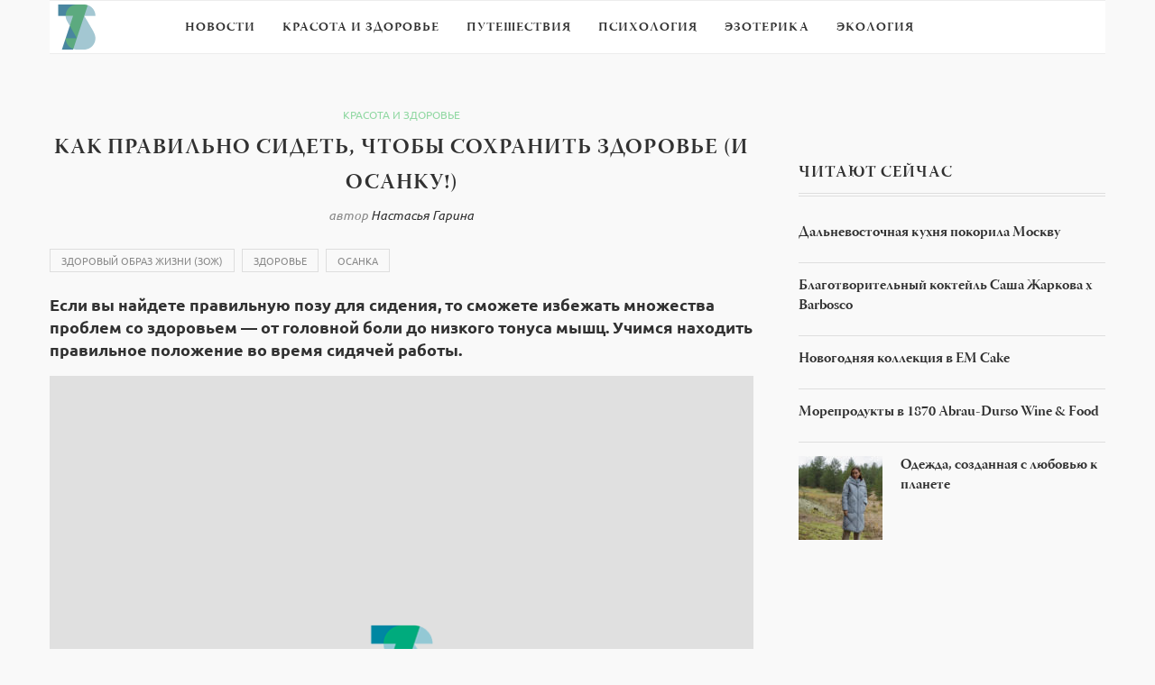

--- FILE ---
content_type: text/html
request_url: https://7sisters.ru/health-beauty/172029-kak-pravilno-sidet-chtoby-sohranit-zdorove-i-osanku.html
body_size: 65307
content:
<!DOCTYPE html>
<html lang="ru-RU">
<head>
<meta charset="utf-8">
<link rel="canonical" href="https://7sisters.ru/health-beauty/172029-kak-pravilno-sidet-chtoby-sohranit-zdorove-i-osanku.html">

<meta name="viewport" content="width=device-width, initial-scale=1">
<style media="all">
@import url(https://fonts.googleapis.com/css?family=Raleway:400,300,500,600,700,800,900,200,100);@import url(https://fonts.googleapis.com/css?family=PT+Serif:400,400italic,700,700italic&subset=latin,cyrillic-ext,latin-ext,cyrillic);@import url(https://fonts.googleapis.com/css?family=Playfair+Display+SC:900);
#sb_instagram{width:100%;margin:0 auto;padding:0;-webkit-box-sizing:border-box;-moz-box-sizing:border-box;box-sizing:border-box}#sb_instagram:after{content:"";display:table;clear:both}#sb_instagram.sbi_fixed_height{overflow:hidden;overflow-y:auto;-webkit-box-sizing:border-box;-moz-box-sizing:border-box;box-sizing:border-box}#sb_instagram #sbi_images{width:100%;float:left;line-height:0;-webkit-box-sizing:border-box;-moz-box-sizing:border-box;box-sizing:border-box}#sb_instagram .sbi_header_link{-webkit-box-shadow:none;box-shadow:none}#sb_instagram .sbi_header_link:hover{border:none}#sb_instagram #sbi_images .sbi_item{display:-moz-inline-stack;display:inline-block;float:left;vertical-align:top;zoom:1;max-height:1000px;padding:inherit!important;margin:0!important;text-decoration:none;opacity:1;overflow:hidden;-webkit-box-sizing:border-box;-moz-box-sizing:border-box;box-sizing:border-box;-webkit-transition:all .5s ease;-moz-transition:all .5s ease;-o-transition:all .5s ease;-ms-transition:all .5s ease;transition:all .5s ease}#sb_instagram #sbi_images .sbi_item.sbi_transition{opacity:0;max-height:0}#sb_instagram.sbi_col_1 #sbi_images .sbi_item{width:100%}#sb_instagram.sbi_col_2 #sbi_images .sbi_item{width:50%}#sb_instagram.sbi_col_3 #sbi_images .sbi_item{width:33.33%}#sb_instagram.sbi_col_4 #sbi_images .sbi_item{width:25%}#sb_instagram.sbi_col_5 #sbi_images .sbi_item{width:20%}#sb_instagram.sbi_col_6 #sbi_images .sbi_item{width:16.66%}#sb_instagram.sbi_col_7 #sbi_images .sbi_item{width:14.28%}#sb_instagram.sbi_col_8 #sbi_images .sbi_item{width:12.5%}#sb_instagram.sbi_col_9 #sbi_images .sbi_item{width:11.11%}#sb_instagram.sbi_col_10 #sbi_images .sbi_item{width:10%}#sb_instagram.sbi_col_1.sbi_disable_mobile #sbi_images .sbi_item{width:100%}#sb_instagram.sbi_col_2.sbi_disable_mobile #sbi_images .sbi_item{width:50%}#sb_instagram.sbi_col_3.sbi_disable_mobile #sbi_images .sbi_item{width:33.33%}#sb_instagram.sbi_col_4.sbi_disable_mobile #sbi_images .sbi_item{width:25%}#sb_instagram.sbi_col_5.sbi_disable_mobile #sbi_images .sbi_item{width:20%}#sb_instagram.sbi_col_6.sbi_disable_mobile #sbi_images .sbi_item{width:16.66%}#sb_instagram.sbi_col_7.sbi_disable_mobile #sbi_images .sbi_item{width:14.28%}#sb_instagram.sbi_col_8.sbi_disable_mobile #sbi_images .sbi_item{width:12.5%}#sb_instagram.sbi_col_9.sbi_disable_mobile #sbi_images .sbi_item{width:11.11%}#sb_instagram.sbi_col_10.sbi_disable_mobile #sbi_images .sbi_item{width:10%}#sb_instagram .sbi_photo_wrap{position:relative}#sb_instagram .sbi_photo{display:block;text-decoration:none}#sb_instagram .sbi_photo img{width:100%;height:auto}#sb_instagram .sbi_no_js img{display:none}#sb_instagram a,#sb_instagram a:active,#sb_instagram a:focus,#sb_instagram a:hover{outline:0}#sb_instagram img{display:block;padding:0!important;margin:0!important;max-width:100%!important;opacity:1!important}#sb_instagram .sbi_link{display:none;position:absolute;bottom:0;right:0;width:100%;padding:10px 0;background:rgba(0,0,0,.5);text-align:center;color:#fff;font-size:12px;line-height:1.1}#sb_instagram .sbi_link a{padding:0 6px;text-decoration:none;color:#fff;font-size:12px;line-height:1.1;display:-moz-inline-stack;display:inline-block;vertical-align:top;zoom:1}#sb_instagram .sbi_link .sbi_lightbox_link{padding-bottom:5px}#sb_instagram .sbi_link a:focus,#sb_instagram .sbi_link a:hover{text-decoration:underline}#sb_instagram .sbi_photo_wrap:focus .sbi_link,#sb_instagram .sbi_photo_wrap:hover .sbi_link{display:block}#sb_instagram svg:not(:root).svg-inline--fa{height:1em;display:inline-block}#sb_instagram .sbi_type_carousel .sbi_playbtn,#sb_instagram .sbi_type_carousel .svg-inline--fa.fa-play,#sb_instagram .sbi_type_video .sbi_playbtn,#sb_instagram .sbi_type_video .svg-inline--fa.fa-play,.sbi_type_carousel .fa-clone{display:block!important;position:absolute;z-index:1;color:#fff;color:rgba(255,255,255,.9);font-style:normal!important;text-shadow:0 0 8px rgba(0,0,0,.8)}#sb_instagram .sbi_type_carousel .sbi_playbtn,#sb_instagram .sbi_type_video .sbi_playbtn{z-index:2;top:50%;left:50%;margin-top:-24px;margin-left:-19px;padding:0;font-size:48px}#sb_instagram .sbi_type_carousel .fa-clone{right:12px;top:12px;font-size:24px;text-shadow:0 0 8px rgba(0,0,0,.3)}#sb_instagram .sbi_type_carousel .svg-inline--fa.fa-play,#sb_instagram .sbi_type_video .svg-inline--fa.fa-play,.sbi_type_carousel svg.fa-clone{-webkit-filter:drop-shadow( 0 0 2px rgba(0,0,0,.4) );filter:drop-shadow( 0 0 2px rgba(0,0,0,.4) )}#sb_instagram .sbi_loader{width:20px;height:20px;position:relative;top:50%;left:50%;margin:-10px 0 0 -10px;background-color:#000;background-color:rgba(0,0,0,.5);border-radius:100%;-webkit-animation:sbi-sk-scaleout 1s infinite ease-in-out;animation:sbi-sk-scaleout 1s infinite ease-in-out}#sb_instagram br{display:none}#sbi_load p{display:inline;padding:0;margin:0}#sb_instagram #sbi_load .sbi_loader{position:absolute;margin-top:-11px;background-color:#fff;opacity:1}@-webkit-keyframes sbi-sk-scaleout{0%{-webkit-transform:scale(0)}100%{-webkit-transform:scale(1);opacity:0}}@keyframes sbi-sk-scaleout{0%{-webkit-transform:scale(0);-ms-transform:scale(0);transform:scale(0)}100%{-webkit-transform:scale(1);-ms-transform:scale(1);transform:scale(1);opacity:0}}#sb_instagram .fa-spin,#sbi_lightbox .fa-spin{-webkit-animation:fa-spin 2s infinite linear;animation:fa-spin 2s infinite linear}#sb_instagram .fa-pulse,#sbi_lightbox .fa-pulse{-webkit-animation:fa-spin 1s infinite steps(8);animation:fa-spin 1s infinite steps(8)}@-webkit-keyframes fa-spin{0%{-webkit-transform:rotate(0);transform:rotate(0)}100%{-webkit-transform:rotate(359deg);transform:rotate(359deg)}}@keyframes fa-spin{0%{-webkit-transform:rotate(0);transform:rotate(0)}100%{-webkit-transform:rotate(359deg);transform:rotate(359deg)}}.sbi-screenreader{text-indent:-9999px!important;display:block!important;width:0!important;height:0!important;line-height:0!important;text-align:left!important}#sb_instagram .sb_instagram_header{float:left;clear:both;margin:0 0 15px 0;padding:0;line-height:1.2;width:100%}#sb_instagram .sb_instagram_header a{float:left;display:block;text-decoration:none;transition:color .5s ease}.sbi_no_avatar .sbi_header_img{background:#333;color:#fff;width:50px;height:50px;position:relative}.sbi_no_avatar .sbi_header_hashtag_icon{display:block;color:#fff;opacity:.9;-webkit-transition:background .6s linear,color .6s linear;-moz-transition:background .6s linear,color .6s linear;-ms-transition:background .6s linear,color .6s linear;-o-transition:background .6s linear,color .6s linear;transition:background .6s linear,color .6s linear}.sbi_no_avatar:hover .sbi_header_hashtag_icon{display:block;opacity:1;-webkit-transition:background .2s linear,color .2s linear;-moz-transition:background .2s linear,color .2s linear;-ms-transition:background .2s linear,color .2s linear;-o-transition:background .2s linear,color .2s linear;transition:background .2s linear,color .2s linear}@media all and (min-width:480px){#sb_instagram .sb_instagram_header.sbi_medium .sbi_header_img{width:80px;height:80px;border-radius:40px}#sb_instagram .sb_instagram_header.sbi_medium .sbi_header_img img{width:80px;height:80px;border-radius:40px}#sb_instagram .sb_instagram_header.sbi_medium .sbi_header_text h3{font-size:20px}#sb_instagram .sb_instagram_header.sbi_medium .sbi_header_text .sbi_bio,#sb_instagram .sb_instagram_header.sbi_medium .sbi_header_text .sbi_bio_info{font-size:14px}#sb_instagram .sb_instagram_header.sbi_medium .sbi_header_text .sbi_bio,#sb_instagram .sb_instagram_header.sbi_medium .sbi_header_text .sbi_bio_info,#sb_instagram .sb_instagram_header.sbi_medium .sbi_header_text h3{margin-left:95px!important;line-height:1.4}#sb_instagram .sb_instagram_header.sbi_medium .sbi_header_text h3{margin-right:-85px!important}#sb_instagram .sb_instagram_header.sbi_medium .sbi_header_text .sbi_bio_info{margin-top:4px!important}#sb_instagram .sb_instagram_header.sbi_medium .sbi_header_text.sbi_no_bio h3{padding-top:20px!important}#sb_instagram .sb_instagram_header.sbi_large .sbi_header_img{width:120px;height:120px;border-radius:60px}#sb_instagram .sb_instagram_header.sbi_large .sbi_header_img img{width:120px;height:120px;border-radius:60px}#sb_instagram .sb_instagram_header.sbi_large .sbi_header_text h3{font-size:28px}#sb_instagram .sb_instagram_header.sbi_large .sbi_header_text .sbi_bio,#sb_instagram .sb_instagram_header.sbi_large .sbi_header_text .sbi_bio_info{font-size:16px}#sb_instagram .sb_instagram_header.sbi_large .sbi_header_text .sbi_bio,#sb_instagram .sb_instagram_header.sbi_large .sbi_header_text .sbi_bio_info,#sb_instagram .sb_instagram_header.sbi_large .sbi_header_text h3{margin-left:140px!important;line-height:1.5}#sb_instagram .sb_instagram_header.sbi_large .sbi_header_text h3{margin-right:-120px!important}#sb_instagram .sb_instagram_header.sbi_large .sbi_header_text .sbi_bio_info{margin-top:12px!important}#sb_instagram .sb_instagram_header.sbi_large .sbi_header_text.sbi_no_bio h3{padding-top:32px!important}}#sb_instagram .sb_instagram_header .sbi_header_img{float:left;position:relative;width:50px;margin:0 0 0 -100%!important;overflow:hidden;-moz-border-radius:40px;-webkit-border-radius:40px;border-radius:40px}#sb_instagram .sb_instagram_header .sbi_header_img img{float:left;margin:0!important;padding:0!important;border:none!important;-moz-border-radius:40px;-webkit-border-radius:40px;border-radius:40px}#sb_instagram .sb_instagram_header .sbi_header_img_hover{opacity:0;position:absolute;width:100%;top:0;bottom:0;left:0;text-align:center;color:#fff;background:rgba(0,0,0,.75)}#sb_instagram .sb_instagram_header .sbi_header_hashtag_icon .sbi_new_logo,#sb_instagram .sb_instagram_header .sbi_header_img_hover .sbi_new_logo{position:absolute;top:50%;left:50%;margin-top:-12px;margin-left:-12px;width:24px;height:24px;font-size:24px}#sb_instagram .sb_instagram_header.sbi_medium .sbi_header_hashtag_icon .sbi_new_logo,.sb_instagram_header.sbi_medium .sbi_header_hashtag_icon .sbi_new_logo{margin-top:-18px;margin-left:-18px;width:36px;height:36px;font-size:36px}#sb_instagram .sb_instagram_header.sbi_large .sbi_header_hashtag_icon .sbi_new_logo,.sb_instagram_header.sbi_large .sbi_header_hashtag_icon .sbi_new_logo{margin-top:-24px;margin-left:-24px;width:48px;height:48px;font-size:48px}#sb_instagram .sb_instagram_header .sbi_header_img_hover i{overflow:hidden;background:url(/wp-content/plugins/instagram-feed/css/../img/small-logo.png) no-repeat 0 0}#sb_instagram .sb_instagram_header .sbi_header_img_hover{z-index:2;transition:opacity .4s ease-in-out}#sb_instagram .sb_instagram_header .sbi_fade_in{opacity:1;transition:opacity .2s ease-in-out}#sb_instagram .sb_instagram_header .sbi_header_img_hover{position:absolute;width:100%;top:0;bottom:0;left:0;text-align:center;color:#fff;background:rgba(0,0,0,.75);-moz-opacity:0;-khtml-opacity:0;opacity:0;border-radius:40px;transition:opacity .2s}#sb_instagram .sb_instagram_header a:focus .sbi_header_img_hover,#sb_instagram .sb_instagram_header a:hover .sbi_header_img_hover{opacity:1}#sb_instagram .sb_instagram_header .sbi_header_text{float:left;width:100%;padding-top:5px}#sb_instagram .sb_instagram_header a{text-decoration:none}#sb_instagram .sb_instagram_header .sbi_header_text .sbi_bio,#sb_instagram .sb_instagram_header .sbi_header_text h3{float:left;clear:both;width:auto;margin:0 0 0 60px!important;padding:0!important}#sb_instagram .sb_instagram_header h3{font-size:16px;line-height:1.3}#sb_instagram .sb_instagram_header p{font-size:13px;line-height:1.3;margin:0;padding:0}#sb_instagram p:empty{display:none}#sb_instagram .sb_instagram_header .sbi_header_text img.emoji{margin-right:3px!important}#sb_instagram .sb_instagram_header .sbi_header_text.sbi_no_bio h3{padding-top:9px!important}#sb_instagram .sb_instagram_header .sbi_header_text.sbi_no_bio .sbi_bio_info{clear:both}#sb_instagram #sbi_load{float:left;clear:both;width:100%;text-align:center}#sb_instagram #sbi_load .fa-spinner{display:none;position:absolute;top:50%;left:50%;margin:-8px 0 0 -7px;font-size:15px}#sb_instagram #sbi_load{opacity:1;transition:all .5s ease-in}#sb_instagram .sbi_load_btn .sbi_btn_text,#sb_instagram .sbi_load_btn .sbi_loader{opacity:1;transition:all .1s ease-in}#sb_instagram .sbi_hidden{opacity:0!important}#sb_instagram #sbi_load .sbi_load_btn,#sb_instagram .sbi_follow_btn a{display:-moz-inline-stack;display:inline-block;vertical-align:top;zoom:1;padding:7px 14px;margin:5px auto 0 auto;background:#333;color:#eee;border:none;color:#fff;text-decoration:none;font-size:13px;line-height:1.5;-moz-border-radius:4px;-webkit-border-radius:4px;border-radius:4px;-webkit-box-sizing:border-box;-moz-box-sizing:border-box;box-sizing:border-box}#sb_instagram #sbi_load .sbi_load_btn{position:relative}#sb_instagram .sbi_follow_btn{display:-moz-inline-stack;display:inline-block;vertical-align:top;zoom:1;text-align:center}#sb_instagram .sbi_follow_btn.sbi_top{display:block;margin-bottom:5px}#sb_instagram .sbi_follow_btn a{background:#408bd1;color:#fff}#sb_instagram #sbi_load .sbi_load_btn,#sb_instagram .sbi_follow_btn a{transition:all .1s ease-in}#sb_instagram #sbi_load .sbi_load_btn:hover{outline:0;box-shadow:inset 0 0 20px 20px rgba(255,255,255,.25)}#sb_instagram .sbi_follow_btn a:focus,#sb_instagram .sbi_follow_btn a:hover{outline:0;box-shadow:inset 0 0 10px 20px #359dff}#sb_instagram #sbi_load .sbi_load_btn.sbi_custom:hover,#sb_instagram .sbi_follow_btn.sbi_custom a:focus,#sb_instagram .sbi_follow_btn.sbi_custom a:hover{box-shadow:inset 0 0 20px 20px rgba(255,255,255,.15)}#sb_instagram #sbi_load .sbi_load_btn:active,#sb_instagram .sbi_follow_btn a:active{box-shadow:inset 0 0 10px 20px rgba(0,0,0,.3)}#sb_instagram .sbi_follow_btn .fa,#sb_instagram .sbi_follow_btn svg{margin-bottom:-1px;margin-right:7px;font-size:15px}#sb_instagram .sbi_follow_btn svg{vertical-align:-.125em}#sb_instagram #sbi_load .sbi_follow_btn{margin-left:5px}#sb_instagram .sb_instagram_error{width:100%;text-align:center;line-height:1.4}#sbi_mod_error{display:none;border:1px solid #ddd;background:#eee;color:#333;margin:10px 0 0;padding:10px 15px;font-size:13px;text-align:center;clear:both;-moz-border-radius:4px;-webkit-border-radius:4px;border-radius:4px}#sbi_mod_error br{display:initial!important}#sbi_mod_error p{padding:5px 0!important;margin:0!important;line-height:1.3!important}#sbi_mod_error ol,#sbi_mod_error ul{padding:5px 0 5px 20px!important;margin:0!important}#sbi_mod_error li{padding:1px 0!important;margin:0!important}#sbi_mod_error span{font-size:12px}#sb_instagram.sbi_medium .sbi_photo_wrap .svg-inline--fa.fa-play,#sb_instagram.sbi_medium .sbi_playbtn{margin-top:-12px;margin-left:-9px;font-size:23px}#sb_instagram.sbi_medium .sbi_type_carousel .sbi_photo_wrap .fa-clone{right:8px;top:8px;font-size:18px}#sb_instagram.sbi_small .sbi_photo_wrap .svg-inline--fa.fa-play,#sb_instagram.sbi_small .sbi_playbtn{margin-top:-9px;margin-left:-7px;font-size:18px}#sb_instagram.sbi_small .sbi_type_carousel .sbi_photo_wrap .fa-clone{right:5px;top:5px;font-size:12px}@media all and (max-width:640px){#sb_instagram.sbi_col_3 #sbi_images .sbi_item,#sb_instagram.sbi_col_4 #sbi_images .sbi_item,#sb_instagram.sbi_col_5 #sbi_images .sbi_item,#sb_instagram.sbi_col_6 #sbi_images .sbi_item{width:50%}#sb_instagram.sbi_col_10 #sbi_images .sbi_item,#sb_instagram.sbi_col_7 #sbi_images .sbi_item,#sb_instagram.sbi_col_8 #sbi_images .sbi_item,#sb_instagram.sbi_col_9 #sbi_images .sbi_item{width:25%}#sb_instagram.sbi_width_resp{width:100%!important}}@media all and (max-width:480px){#sb_instagram.sbi_col_10 #sbi_images .sbi_item,#sb_instagram.sbi_col_3 #sbi_images .sbi_item,#sb_instagram.sbi_col_4 #sbi_images .sbi_item,#sb_instagram.sbi_col_5 #sbi_images .sbi_item,#sb_instagram.sbi_col_6 #sbi_images .sbi_item,#sb_instagram.sbi_col_7 #sbi_images .sbi_item,#sb_instagram.sbi_col_8 #sbi_images .sbi_item,#sb_instagram.sbi_col_9 #sbi_images .sbi_item{width:100%}}#sb_instagram.sbi_no_js #sbi_images .sbi_item .sbi_photo_wrap{box-sizing:border-box;position:relative;overflow:hidden}#sb_instagram.sbi_no_js #sbi_images .sbi_item .sbi_photo_wrap:before{content:"";display:block;padding-top:100%;z-index:-300}#sb_instagram.sbi_no_js #sbi_images .sbi_item .sbi_photo{position:absolute;top:0;left:0;bottom:0;right:0}#sb_instagram.sbi_no_js #sbi_images .sbi_item.sbi_transition{opacity:1;max-height:640px}#sb_instagram.sbi_no_js .sbi_load_btn,#sb_instagram.sbi_no_js .sbi_photo img{display:none}#sb_instagram #sbi_images .sbi_js_load_disabled .sbi_imgLiquid_ready.sbi_photo{padding-bottom:0!important}#sb_instagram #sbi_mod_error .sb_frontend_btn{display:inline-block;padding:6px 10px;background:#ddd;background:rgba(0,0,0,.1);text-decoration:none;border-radius:5px;margin-top:10px;color:#444}#sb_instagram #sbi_mod_error .sb_frontend_btn:hover{background:#ccc;background:rgba(0,0,0,.15)}#sb_instagram #sbi_mod_error .sb_frontend_btn .fa{margin-right:2px}
@charset "UTF-8";#start-resizable-editor-section{display:none}.wp-block-audio{margin:0 0 1em}.wp-block-audio figcaption{margin-top:.5em;margin-bottom:1em}.wp-block-audio audio{width:100%;min-width:300px}.wp-block-button__link{color:#fff;background-color:#32373c;border-radius:9999px;box-shadow:none;cursor:pointer;display:inline-block;font-size:1.125em;padding:calc(.667em + 2px) calc(1.333em + 2px);text-align:center;text-decoration:none;overflow-wrap:break-word;box-sizing:border-box}.wp-block-button__link:active,.wp-block-button__link:focus,.wp-block-button__link:hover,.wp-block-button__link:visited{color:#fff}.wp-block-button__link.aligncenter{text-align:center}.wp-block-button__link.alignright{text-align:right}.wp-block-buttons>.wp-block-button.has-custom-width{max-width:none}.wp-block-buttons>.wp-block-button.has-custom-width .wp-block-button__link{width:100%}.wp-block-buttons>.wp-block-button.has-custom-font-size .wp-block-button__link{font-size:inherit}.wp-block-buttons>.wp-block-button.wp-block-button__width-25{width:calc(25% - .5em)}.wp-block-buttons>.wp-block-button.wp-block-button__width-50{width:calc(50% - .5em)}.wp-block-buttons>.wp-block-button.wp-block-button__width-75{width:calc(75% - .5em)}.wp-block-buttons>.wp-block-button.wp-block-button__width-100{width:calc(100% - .5em)}.wp-block-buttons>.wp-block-button.wp-block-button__width-100:only-child{margin-right:0;width:100%}@supports (column-gap:0.5em){.wp-block-buttons.is-content-justification-right>.wp-block-button.wp-block-button,.wp-block-buttons>.wp-block-button.wp-block-button{margin-right:0;margin-left:0}.wp-block-buttons>.wp-block-button.wp-block-button__width-25{width:calc(25% - .375em)}.wp-block-buttons>.wp-block-button.wp-block-button__width-50{width:calc(50% - .25em)}.wp-block-buttons>.wp-block-button.wp-block-button__width-75{width:calc(75% - .125em)}.wp-block-buttons>.wp-block-button.wp-block-button__width-100{width:auto;flex-basis:100%}}.wp-block-button.is-style-squared,.wp-block-button__link.wp-block-button.is-style-squared{border-radius:0}.wp-block-button.no-border-radius,.wp-block-button__link.no-border-radius{border-radius:0!important}.is-style-outline>.wp-block-button__link,.wp-block-button__link.is-style-outline{border:2px solid;padding:.667em 1.333em}.is-style-outline>.wp-block-button__link:not(.has-text-color),.wp-block-button__link.is-style-outline:not(.has-text-color){color:currentColor}.is-style-outline>.wp-block-button__link:not(.has-background),.wp-block-button__link.is-style-outline:not(.has-background){background-color:transparent}.wp-block-buttons{display:flex;flex-direction:row;flex-wrap:wrap;column-gap:.5em}.wp-block-buttons.is-vertical{flex-direction:column}.wp-block-buttons.is-vertical>.wp-block-button{margin-right:0}.wp-block-buttons.is-vertical>.wp-block-button:last-child{margin-bottom:0}.wp-block-buttons>.wp-block-button{display:inline-block;margin-left:0;margin-right:.5em;margin-bottom:.5em}.wp-block-buttons>.wp-block-button:last-child{margin-right:0}.wp-block-buttons.is-content-justification-left{justify-content:flex-start}.wp-block-buttons.is-content-justification-left.is-vertical{align-items:flex-start}.wp-block-buttons.is-content-justification-center{justify-content:center}.wp-block-buttons.is-content-justification-center.is-vertical{align-items:center}.wp-block-buttons.is-content-justification-right{justify-content:flex-end}.wp-block-buttons.is-content-justification-right>.wp-block-button{margin-left:.5em;margin-right:0}.wp-block-buttons.is-content-justification-right>.wp-block-button:first-child{margin-left:0}.wp-block-buttons.is-content-justification-right.is-vertical{align-items:flex-end}.wp-block-buttons.is-content-justification-space-between{justify-content:space-between}.wp-block-buttons.aligncenter{text-align:center}.wp-block-buttons.alignleft .wp-block-button{margin-left:0;margin-right:.5em}.wp-block-buttons.alignleft .wp-block-button:last-child{margin-right:0}.wp-block-buttons.alignright .wp-block-button{margin-right:0;margin-left:.5em}.wp-block-buttons.alignright .wp-block-button:first-child{margin-left:0}.wp-block-buttons:not(.is-content-justification-space-between,.is-content-justification-right,.is-content-justification-left,.is-content-justification-center) .wp-block-button.aligncenter{margin-left:auto;margin-right:auto;margin-bottom:.5em;width:100%}.wp-block-button.aligncenter,.wp-block-calendar{text-align:center}.wp-block-calendar tbody td,.wp-block-calendar th{padding:.25em;border:1px solid #ddd}.wp-block-calendar tfoot td{border:none}.wp-block-calendar table{width:100%;border-collapse:collapse}.wp-block-calendar table th{font-weight:400;background:#ddd}.wp-block-calendar a{text-decoration:underline}.wp-block-calendar table caption,.wp-block-calendar table tbody{color:#40464d}.wp-block-categories.alignleft{margin-right:2em}.wp-block-categories.alignright{margin-left:2em}.wp-block-code code{display:block;white-space:pre-wrap;overflow-wrap:break-word}.wp-block-columns{display:flex;margin-bottom:1.75em;box-sizing:border-box;flex-wrap:wrap}@media (min-width:782px){.wp-block-columns{flex-wrap:nowrap}}.wp-block-columns.has-background{padding:1.25em 2.375em}.wp-block-columns.are-vertically-aligned-top{align-items:flex-start}.wp-block-columns.are-vertically-aligned-center{align-items:center}.wp-block-columns.are-vertically-aligned-bottom{align-items:flex-end}.wp-block-column{flex-grow:1;min-width:0;word-break:break-word;overflow-wrap:break-word}@media (max-width:599px){.wp-block-column{flex-basis:100%!important}}@media (min-width:600px) and (max-width:781px){.wp-block-column:not(:only-child){flex-basis:calc(50% - 1em)!important;flex-grow:0}.wp-block-column:nth-child(2n){margin-left:2em}}@media (min-width:782px){.wp-block-column{flex-basis:0;flex-grow:1}.wp-block-column[style*=flex-basis]{flex-grow:0}.wp-block-column:not(:first-child){margin-left:2em}}.wp-block-column.is-vertically-aligned-top{align-self:flex-start}.wp-block-column.is-vertically-aligned-center{align-self:center}.wp-block-column.is-vertically-aligned-bottom{align-self:flex-end}.wp-block-column.is-vertically-aligned-bottom,.wp-block-column.is-vertically-aligned-center,.wp-block-column.is-vertically-aligned-top{width:100%}.wp-block-cover,.wp-block-cover-image{position:relative;background-size:cover;background-position:50%;min-height:430px;width:100%;display:flex;justify-content:center;align-items:center;padding:1em;box-sizing:border-box}.wp-block-cover-image.has-parallax,.wp-block-cover.has-parallax{background-attachment:fixed}@supports (-webkit-overflow-scrolling:touch){.wp-block-cover-image.has-parallax,.wp-block-cover.has-parallax{background-attachment:scroll}}@media (prefers-reduced-motion:reduce){.wp-block-cover-image.has-parallax,.wp-block-cover.has-parallax{background-attachment:scroll}}.wp-block-cover-image.is-repeated,.wp-block-cover.is-repeated{background-repeat:repeat;background-size:auto}.wp-block-cover-image.has-background-dim:not([class*=-background-color]),.wp-block-cover.has-background-dim:not([class*=-background-color]){background-color:#000}.wp-block-cover-image.has-background-dim:before,.wp-block-cover.has-background-dim:before{content:"";background-color:inherit}.wp-block-cover-image.has-background-dim:not(.has-background-gradient):before,.wp-block-cover-image .wp-block-cover__gradient-background,.wp-block-cover.has-background-dim:not(.has-background-gradient):before,.wp-block-cover .wp-block-cover__gradient-background{position:absolute;top:0;left:0;bottom:0;right:0;z-index:1;opacity:.5}.wp-block-cover-image.has-background-dim.has-background-dim-10 .wp-block-cover__gradient-background,.wp-block-cover-image.has-background-dim.has-background-dim-10:not(.has-background-gradient):before,.wp-block-cover.has-background-dim.has-background-dim-10 .wp-block-cover__gradient-background,.wp-block-cover.has-background-dim.has-background-dim-10:not(.has-background-gradient):before{opacity:.1}.wp-block-cover-image.has-background-dim.has-background-dim-20 .wp-block-cover__gradient-background,.wp-block-cover-image.has-background-dim.has-background-dim-20:not(.has-background-gradient):before,.wp-block-cover.has-background-dim.has-background-dim-20 .wp-block-cover__gradient-background,.wp-block-cover.has-background-dim.has-background-dim-20:not(.has-background-gradient):before{opacity:.2}.wp-block-cover-image.has-background-dim.has-background-dim-30 .wp-block-cover__gradient-background,.wp-block-cover-image.has-background-dim.has-background-dim-30:not(.has-background-gradient):before,.wp-block-cover.has-background-dim.has-background-dim-30 .wp-block-cover__gradient-background,.wp-block-cover.has-background-dim.has-background-dim-30:not(.has-background-gradient):before{opacity:.3}.wp-block-cover-image.has-background-dim.has-background-dim-40 .wp-block-cover__gradient-background,.wp-block-cover-image.has-background-dim.has-background-dim-40:not(.has-background-gradient):before,.wp-block-cover.has-background-dim.has-background-dim-40 .wp-block-cover__gradient-background,.wp-block-cover.has-background-dim.has-background-dim-40:not(.has-background-gradient):before{opacity:.4}.wp-block-cover-image.has-background-dim.has-background-dim-50 .wp-block-cover__gradient-background,.wp-block-cover-image.has-background-dim.has-background-dim-50:not(.has-background-gradient):before,.wp-block-cover.has-background-dim.has-background-dim-50 .wp-block-cover__gradient-background,.wp-block-cover.has-background-dim.has-background-dim-50:not(.has-background-gradient):before{opacity:.5}.wp-block-cover-image.has-background-dim.has-background-dim-60 .wp-block-cover__gradient-background,.wp-block-cover-image.has-background-dim.has-background-dim-60:not(.has-background-gradient):before,.wp-block-cover.has-background-dim.has-background-dim-60 .wp-block-cover__gradient-background,.wp-block-cover.has-background-dim.has-background-dim-60:not(.has-background-gradient):before{opacity:.6}.wp-block-cover-image.has-background-dim.has-background-dim-70 .wp-block-cover__gradient-background,.wp-block-cover-image.has-background-dim.has-background-dim-70:not(.has-background-gradient):before,.wp-block-cover.has-background-dim.has-background-dim-70 .wp-block-cover__gradient-background,.wp-block-cover.has-background-dim.has-background-dim-70:not(.has-background-gradient):before{opacity:.7}.wp-block-cover-image.has-background-dim.has-background-dim-80 .wp-block-cover__gradient-background,.wp-block-cover-image.has-background-dim.has-background-dim-80:not(.has-background-gradient):before,.wp-block-cover.has-background-dim.has-background-dim-80 .wp-block-cover__gradient-background,.wp-block-cover.has-background-dim.has-background-dim-80:not(.has-background-gradient):before{opacity:.8}.wp-block-cover-image.has-background-dim.has-background-dim-90 .wp-block-cover__gradient-background,.wp-block-cover-image.has-background-dim.has-background-dim-90:not(.has-background-gradient):before,.wp-block-cover.has-background-dim.has-background-dim-90 .wp-block-cover__gradient-background,.wp-block-cover.has-background-dim.has-background-dim-90:not(.has-background-gradient):before{opacity:.9}.wp-block-cover-image.has-background-dim.has-background-dim-100 .wp-block-cover__gradient-background,.wp-block-cover-image.has-background-dim.has-background-dim-100:not(.has-background-gradient):before,.wp-block-cover.has-background-dim.has-background-dim-100 .wp-block-cover__gradient-background,.wp-block-cover.has-background-dim.has-background-dim-100:not(.has-background-gradient):before{opacity:1}.wp-block-cover-image.alignleft,.wp-block-cover-image.alignright,.wp-block-cover.alignleft,.wp-block-cover.alignright{max-width:420px;width:100%}.wp-block-cover-image:after,.wp-block-cover:after{display:block;content:"";font-size:0;min-height:inherit}@supports (position:sticky){.wp-block-cover-image:after,.wp-block-cover:after{content:none}}.wp-block-cover-image.aligncenter,.wp-block-cover-image.alignleft,.wp-block-cover-image.alignright,.wp-block-cover.aligncenter,.wp-block-cover.alignleft,.wp-block-cover.alignright{display:flex}.wp-block-cover-image .wp-block-cover__inner-container,.wp-block-cover .wp-block-cover__inner-container{width:100%;z-index:1;color:#fff}.wp-block-cover-image h1:not(.has-text-color),.wp-block-cover-image h2:not(.has-text-color),.wp-block-cover-image h3:not(.has-text-color),.wp-block-cover-image h4:not(.has-text-color),.wp-block-cover-image h5:not(.has-text-color),.wp-block-cover-image h6:not(.has-text-color),.wp-block-cover-image p:not(.has-text-color),.wp-block-cover h1:not(.has-text-color),.wp-block-cover h2:not(.has-text-color),.wp-block-cover h3:not(.has-text-color),.wp-block-cover h4:not(.has-text-color),.wp-block-cover h5:not(.has-text-color),.wp-block-cover h6:not(.has-text-color),.wp-block-cover p:not(.has-text-color){color:inherit}.wp-block-cover-image.is-position-top-left,.wp-block-cover.is-position-top-left{align-items:flex-start;justify-content:flex-start}.wp-block-cover-image.is-position-top-center,.wp-block-cover.is-position-top-center{align-items:flex-start;justify-content:center}.wp-block-cover-image.is-position-top-right,.wp-block-cover.is-position-top-right{align-items:flex-start;justify-content:flex-end}.wp-block-cover-image.is-position-center-left,.wp-block-cover.is-position-center-left{align-items:center;justify-content:flex-start}.wp-block-cover-image.is-position-center-center,.wp-block-cover.is-position-center-center{align-items:center;justify-content:center}.wp-block-cover-image.is-position-center-right,.wp-block-cover.is-position-center-right{align-items:center;justify-content:flex-end}.wp-block-cover-image.is-position-bottom-left,.wp-block-cover.is-position-bottom-left{align-items:flex-end;justify-content:flex-start}.wp-block-cover-image.is-position-bottom-center,.wp-block-cover.is-position-bottom-center{align-items:flex-end;justify-content:center}.wp-block-cover-image.is-position-bottom-right,.wp-block-cover.is-position-bottom-right{align-items:flex-end;justify-content:flex-end}.wp-block-cover-image.has-custom-content-position.has-custom-content-position .wp-block-cover__inner-container,.wp-block-cover.has-custom-content-position.has-custom-content-position .wp-block-cover__inner-container{margin:0;width:auto}.wp-block-cover-image img.wp-block-cover__image-background,.wp-block-cover-image video.wp-block-cover__video-background,.wp-block-cover img.wp-block-cover__image-background,.wp-block-cover video.wp-block-cover__video-background{position:absolute;top:0;left:0;right:0;bottom:0;margin:0;padding:0;width:100%;height:100%;max-width:none;max-height:none;-o-object-fit:cover;object-fit:cover;outline:none;border:none;box-shadow:none}.wp-block-cover__image-background,.wp-block-cover__video-background{z-index:0}.wp-block-cover-image-text,.wp-block-cover-image-text a,.wp-block-cover-image-text a:active,.wp-block-cover-image-text a:focus,.wp-block-cover-image-text a:hover,.wp-block-cover-text,.wp-block-cover-text a,.wp-block-cover-text a:active,.wp-block-cover-text a:focus,.wp-block-cover-text a:hover,section.wp-block-cover-image h2,section.wp-block-cover-image h2 a,section.wp-block-cover-image h2 a:active,section.wp-block-cover-image h2 a:focus,section.wp-block-cover-image h2 a:hover{color:#fff}.wp-block-cover-image .wp-block-cover.has-left-content{justify-content:flex-start}.wp-block-cover-image .wp-block-cover.has-right-content{justify-content:flex-end}.wp-block-cover-image.has-left-content .wp-block-cover-image-text,.wp-block-cover.has-left-content .wp-block-cover-text,section.wp-block-cover-image.has-left-content>h2{margin-left:0;text-align:left}.wp-block-cover-image.has-right-content .wp-block-cover-image-text,.wp-block-cover.has-right-content .wp-block-cover-text,section.wp-block-cover-image.has-right-content>h2{margin-right:0;text-align:right}.wp-block-cover-image .wp-block-cover-image-text,.wp-block-cover .wp-block-cover-text,section.wp-block-cover-image>h2{font-size:2em;line-height:1.25;z-index:1;margin-bottom:0;max-width:840px;padding:.44em;text-align:center}.wp-block-embed.alignleft,.wp-block-embed.alignright,.wp-block[data-align=left]>[data-type="core/embed"],.wp-block[data-align=right]>[data-type="core/embed"]{max-width:360px;width:100%}.wp-block-embed.alignleft .wp-block-embed__wrapper,.wp-block-embed.alignright .wp-block-embed__wrapper,.wp-block[data-align=left]>[data-type="core/embed"] .wp-block-embed__wrapper,.wp-block[data-align=right]>[data-type="core/embed"] .wp-block-embed__wrapper{min-width:280px}.wp-block-cover .wp-block-embed{min-width:320px;min-height:240px}.wp-block-embed{margin:0 0 1em}.wp-block-embed figcaption{margin-top:.5em;margin-bottom:1em}.wp-block-embed iframe{max-width:100%}.wp-block-embed__wrapper{position:relative}.wp-embed-responsive .wp-has-aspect-ratio .wp-block-embed__wrapper:before{content:"";display:block;padding-top:50%}.wp-embed-responsive .wp-has-aspect-ratio iframe{position:absolute;top:0;right:0;bottom:0;left:0;height:100%;width:100%}.wp-embed-responsive .wp-embed-aspect-21-9 .wp-block-embed__wrapper:before{padding-top:42.85%}.wp-embed-responsive .wp-embed-aspect-18-9 .wp-block-embed__wrapper:before{padding-top:50%}.wp-embed-responsive .wp-embed-aspect-16-9 .wp-block-embed__wrapper:before{padding-top:56.25%}.wp-embed-responsive .wp-embed-aspect-4-3 .wp-block-embed__wrapper:before{padding-top:75%}.wp-embed-responsive .wp-embed-aspect-1-1 .wp-block-embed__wrapper:before{padding-top:100%}.wp-embed-responsive .wp-embed-aspect-9-16 .wp-block-embed__wrapper:before{padding-top:177.77%}.wp-embed-responsive .wp-embed-aspect-1-2 .wp-block-embed__wrapper:before{padding-top:200%}.wp-block-file{margin-bottom:1.5em}.wp-block-file.aligncenter{text-align:center}.wp-block-file.alignright{text-align:right}.wp-block-file .wp-block-file__embed{margin-bottom:1em}.wp-block-file .wp-block-file__button{background:#32373c;border-radius:2em;color:#fff;font-size:.8em;padding:.5em 1em}.wp-block-file a.wp-block-file__button{text-decoration:none}.wp-block-file a.wp-block-file__button:active,.wp-block-file a.wp-block-file__button:focus,.wp-block-file a.wp-block-file__button:hover,.wp-block-file a.wp-block-file__button:visited{box-shadow:none;color:#fff;opacity:.85;text-decoration:none}.wp-block-file *+.wp-block-file__button{margin-left:.75em}.blocks-gallery-grid,.wp-block-gallery{display:flex;flex-wrap:wrap;list-style-type:none;padding:0;margin:0}.blocks-gallery-grid .blocks-gallery-image,.blocks-gallery-grid .blocks-gallery-item,.wp-block-gallery .blocks-gallery-image,.wp-block-gallery .blocks-gallery-item{margin:0 1em 1em 0;display:flex;flex-grow:1;flex-direction:column;justify-content:center;position:relative;align-self:flex-start;width:calc(50% - 1em)}.blocks-gallery-grid .blocks-gallery-image:nth-of-type(2n),.blocks-gallery-grid .blocks-gallery-item:nth-of-type(2n),.wp-block-gallery .blocks-gallery-image:nth-of-type(2n),.wp-block-gallery .blocks-gallery-item:nth-of-type(2n){margin-right:0}.blocks-gallery-grid .blocks-gallery-image figure,.blocks-gallery-grid .blocks-gallery-item figure,.wp-block-gallery .blocks-gallery-image figure,.wp-block-gallery .blocks-gallery-item figure{margin:0;height:100%}@supports (position:sticky){.blocks-gallery-grid .blocks-gallery-image figure,.blocks-gallery-grid .blocks-gallery-item figure,.wp-block-gallery .blocks-gallery-image figure,.wp-block-gallery .blocks-gallery-item figure{display:flex;align-items:flex-end;justify-content:flex-start}}.blocks-gallery-grid .blocks-gallery-image img,.blocks-gallery-grid .blocks-gallery-item img,.wp-block-gallery .blocks-gallery-image img,.wp-block-gallery .blocks-gallery-item img{display:block;max-width:100%;height:auto;width:100%}@supports (position:sticky){.blocks-gallery-grid .blocks-gallery-image img,.blocks-gallery-grid .blocks-gallery-item img,.wp-block-gallery .blocks-gallery-image img,.wp-block-gallery .blocks-gallery-item img{width:auto}}.blocks-gallery-grid .blocks-gallery-image figcaption,.blocks-gallery-grid .blocks-gallery-item figcaption,.wp-block-gallery .blocks-gallery-image figcaption,.wp-block-gallery .blocks-gallery-item figcaption{position:absolute;bottom:0;width:100%;max-height:100%;overflow:auto;padding:3em .77em .7em;color:#fff;text-align:center;font-size:.8em;background:linear-gradient(0deg,rgba(0,0,0,.7),rgba(0,0,0,.3) 70%,transparent);box-sizing:border-box;margin:0}.blocks-gallery-grid .blocks-gallery-image figcaption img,.blocks-gallery-grid .blocks-gallery-item figcaption img,.wp-block-gallery .blocks-gallery-image figcaption img,.wp-block-gallery .blocks-gallery-item figcaption img{display:inline}.blocks-gallery-grid figcaption,.wp-block-gallery figcaption{flex-grow:1}.blocks-gallery-grid.is-cropped .blocks-gallery-image,.blocks-gallery-grid.is-cropped .blocks-gallery-item,.wp-block-gallery.is-cropped .blocks-gallery-image,.wp-block-gallery.is-cropped .blocks-gallery-item{align-self:inherit}.blocks-gallery-grid.is-cropped .blocks-gallery-image a,.blocks-gallery-grid.is-cropped .blocks-gallery-image img,.blocks-gallery-grid.is-cropped .blocks-gallery-item a,.blocks-gallery-grid.is-cropped .blocks-gallery-item img,.wp-block-gallery.is-cropped .blocks-gallery-image a,.wp-block-gallery.is-cropped .blocks-gallery-image img,.wp-block-gallery.is-cropped .blocks-gallery-item a,.wp-block-gallery.is-cropped .blocks-gallery-item img{width:100%}@supports (position:sticky){.blocks-gallery-grid.is-cropped .blocks-gallery-image a,.blocks-gallery-grid.is-cropped .blocks-gallery-image img,.blocks-gallery-grid.is-cropped .blocks-gallery-item a,.blocks-gallery-grid.is-cropped .blocks-gallery-item img,.wp-block-gallery.is-cropped .blocks-gallery-image a,.wp-block-gallery.is-cropped .blocks-gallery-image img,.wp-block-gallery.is-cropped .blocks-gallery-item a,.wp-block-gallery.is-cropped .blocks-gallery-item img{height:100%;flex:1;-o-object-fit:cover;object-fit:cover}}.blocks-gallery-grid.columns-1 .blocks-gallery-image,.blocks-gallery-grid.columns-1 .blocks-gallery-item,.wp-block-gallery.columns-1 .blocks-gallery-image,.wp-block-gallery.columns-1 .blocks-gallery-item{width:100%;margin-right:0}@media (min-width:600px){.blocks-gallery-grid.columns-3 .blocks-gallery-image,.blocks-gallery-grid.columns-3 .blocks-gallery-item,.wp-block-gallery.columns-3 .blocks-gallery-image,.wp-block-gallery.columns-3 .blocks-gallery-item{width:calc(33.33333% - .66667em);margin-right:1em}.blocks-gallery-grid.columns-4 .blocks-gallery-image,.blocks-gallery-grid.columns-4 .blocks-gallery-item,.wp-block-gallery.columns-4 .blocks-gallery-image,.wp-block-gallery.columns-4 .blocks-gallery-item{width:calc(25% - .75em);margin-right:1em}.blocks-gallery-grid.columns-5 .blocks-gallery-image,.blocks-gallery-grid.columns-5 .blocks-gallery-item,.wp-block-gallery.columns-5 .blocks-gallery-image,.wp-block-gallery.columns-5 .blocks-gallery-item{width:calc(20% - .8em);margin-right:1em}.blocks-gallery-grid.columns-6 .blocks-gallery-image,.blocks-gallery-grid.columns-6 .blocks-gallery-item,.wp-block-gallery.columns-6 .blocks-gallery-image,.wp-block-gallery.columns-6 .blocks-gallery-item{width:calc(16.66667% - .83333em);margin-right:1em}.blocks-gallery-grid.columns-7 .blocks-gallery-image,.blocks-gallery-grid.columns-7 .blocks-gallery-item,.wp-block-gallery.columns-7 .blocks-gallery-image,.wp-block-gallery.columns-7 .blocks-gallery-item{width:calc(14.28571% - .85714em);margin-right:1em}.blocks-gallery-grid.columns-8 .blocks-gallery-image,.blocks-gallery-grid.columns-8 .blocks-gallery-item,.wp-block-gallery.columns-8 .blocks-gallery-image,.wp-block-gallery.columns-8 .blocks-gallery-item{width:calc(12.5% - .875em);margin-right:1em}.blocks-gallery-grid.columns-1 .blocks-gallery-image:nth-of-type(1n),.blocks-gallery-grid.columns-1 .blocks-gallery-item:nth-of-type(1n),.blocks-gallery-grid.columns-2 .blocks-gallery-image:nth-of-type(2n),.blocks-gallery-grid.columns-2 .blocks-gallery-item:nth-of-type(2n),.blocks-gallery-grid.columns-3 .blocks-gallery-image:nth-of-type(3n),.blocks-gallery-grid.columns-3 .blocks-gallery-item:nth-of-type(3n),.blocks-gallery-grid.columns-4 .blocks-gallery-image:nth-of-type(4n),.blocks-gallery-grid.columns-4 .blocks-gallery-item:nth-of-type(4n),.blocks-gallery-grid.columns-5 .blocks-gallery-image:nth-of-type(5n),.blocks-gallery-grid.columns-5 .blocks-gallery-item:nth-of-type(5n),.blocks-gallery-grid.columns-6 .blocks-gallery-image:nth-of-type(6n),.blocks-gallery-grid.columns-6 .blocks-gallery-item:nth-of-type(6n),.blocks-gallery-grid.columns-7 .blocks-gallery-image:nth-of-type(7n),.blocks-gallery-grid.columns-7 .blocks-gallery-item:nth-of-type(7n),.blocks-gallery-grid.columns-8 .blocks-gallery-image:nth-of-type(8n),.blocks-gallery-grid.columns-8 .blocks-gallery-item:nth-of-type(8n),.wp-block-gallery.columns-1 .blocks-gallery-image:nth-of-type(1n),.wp-block-gallery.columns-1 .blocks-gallery-item:nth-of-type(1n),.wp-block-gallery.columns-2 .blocks-gallery-image:nth-of-type(2n),.wp-block-gallery.columns-2 .blocks-gallery-item:nth-of-type(2n),.wp-block-gallery.columns-3 .blocks-gallery-image:nth-of-type(3n),.wp-block-gallery.columns-3 .blocks-gallery-item:nth-of-type(3n),.wp-block-gallery.columns-4 .blocks-gallery-image:nth-of-type(4n),.wp-block-gallery.columns-4 .blocks-gallery-item:nth-of-type(4n),.wp-block-gallery.columns-5 .blocks-gallery-image:nth-of-type(5n),.wp-block-gallery.columns-5 .blocks-gallery-item:nth-of-type(5n),.wp-block-gallery.columns-6 .blocks-gallery-image:nth-of-type(6n),.wp-block-gallery.columns-6 .blocks-gallery-item:nth-of-type(6n),.wp-block-gallery.columns-7 .blocks-gallery-image:nth-of-type(7n),.wp-block-gallery.columns-7 .blocks-gallery-item:nth-of-type(7n),.wp-block-gallery.columns-8 .blocks-gallery-image:nth-of-type(8n),.wp-block-gallery.columns-8 .blocks-gallery-item:nth-of-type(8n){margin-right:0}}.blocks-gallery-grid .blocks-gallery-image:last-child,.blocks-gallery-grid .blocks-gallery-item:last-child,.wp-block-gallery .blocks-gallery-image:last-child,.wp-block-gallery .blocks-gallery-item:last-child{margin-right:0}.blocks-gallery-grid.alignleft,.blocks-gallery-grid.alignright,.wp-block-gallery.alignleft,.wp-block-gallery.alignright{max-width:420px;width:100%}.blocks-gallery-grid.aligncenter .blocks-gallery-item figure,.wp-block-gallery.aligncenter .blocks-gallery-item figure{justify-content:center}.wp-block-group{box-sizing:border-box}h1.has-background,h2.has-background,h3.has-background,h4.has-background,h5.has-background,h6.has-background{padding:1.25em 2.375em}.wp-block-image{margin:0 0 1em}.wp-block-image img{max-width:100%}.wp-block-image:not(.is-style-rounded) img{border-radius:inherit}.wp-block-image.aligncenter{text-align:center}.wp-block-image.alignfull img,.wp-block-image.alignwide img{width:100%}.wp-block-image .aligncenter,.wp-block-image .alignleft,.wp-block-image .alignright{display:table}.wp-block-image .aligncenter>figcaption,.wp-block-image .alignleft>figcaption,.wp-block-image .alignright>figcaption{display:table-caption;caption-side:bottom}.wp-block-image .alignleft{float:left;margin:.5em 1em .5em 0}.wp-block-image .alignright{float:right;margin:.5em 0 .5em 1em}.wp-block-image .aligncenter{margin-left:auto;margin-right:auto}.wp-block-image figcaption{margin-top:.5em;margin-bottom:1em}.wp-block-image.is-style-circle-mask img,.wp-block-image.is-style-rounded img{border-radius:9999px}@supports ((-webkit-mask-image:none) or (mask-image:none)) or (-webkit-mask-image:none){.wp-block-image.is-style-circle-mask img{-webkit-mask-image:url('data:image/svg+xml;utf8,<svg viewBox="0 0 100 100" xmlns="http://www.w3.org/2000/svg"><circle cx="50" cy="50" r="50"/>');mask-image:url('data:image/svg+xml;utf8,<svg viewBox="0 0 100 100" xmlns="http://www.w3.org/2000/svg"><circle cx="50" cy="50" r="50"/>');mask-mode:alpha;-webkit-mask-repeat:no-repeat;mask-repeat:no-repeat;-webkit-mask-size:contain;mask-size:contain;-webkit-mask-position:center;mask-position:center;border-radius:0}}.wp-block-image figure{margin:0}ol.wp-block-latest-comments{margin-left:0}.wp-block-latest-comments .wp-block-latest-comments{padding-left:0}.wp-block-latest-comments__comment{line-height:1.1;list-style:none;margin-bottom:1em}.has-avatars .wp-block-latest-comments__comment{min-height:2.25em;list-style:none}.has-avatars .wp-block-latest-comments__comment .wp-block-latest-comments__comment-excerpt,.has-avatars .wp-block-latest-comments__comment .wp-block-latest-comments__comment-meta{margin-left:3.25em}.has-dates .wp-block-latest-comments__comment,.has-excerpts .wp-block-latest-comments__comment{line-height:1.5}.wp-block-latest-comments__comment-excerpt p{font-size:.875em;line-height:1.8;margin:.36em 0 1.4em}.wp-block-latest-comments__comment-date{display:block;font-size:.75em}.wp-block-latest-comments .avatar,.wp-block-latest-comments__comment-avatar{border-radius:1.5em;display:block;float:left;height:2.5em;margin-right:.75em;width:2.5em}.wp-block-latest-posts.alignleft{margin-right:2em}.wp-block-latest-posts.alignright{margin-left:2em}.wp-block-latest-posts.wp-block-latest-posts__list{list-style:none;padding-left:0}.wp-block-latest-posts.wp-block-latest-posts__list li{clear:both}.wp-block-latest-posts.is-grid{display:flex;flex-wrap:wrap;padding:0}.wp-block-latest-posts.is-grid li{margin:0 1.25em 1.25em 0;width:100%}@media (min-width:600px){.wp-block-latest-posts.columns-2 li{width:calc(50% - .625em)}.wp-block-latest-posts.columns-2 li:nth-child(2n){margin-right:0}.wp-block-latest-posts.columns-3 li{width:calc(33.33333% - .83333em)}.wp-block-latest-posts.columns-3 li:nth-child(3n){margin-right:0}.wp-block-latest-posts.columns-4 li{width:calc(25% - .9375em)}.wp-block-latest-posts.columns-4 li:nth-child(4n){margin-right:0}.wp-block-latest-posts.columns-5 li{width:calc(20% - 1em)}.wp-block-latest-posts.columns-5 li:nth-child(5n){margin-right:0}.wp-block-latest-posts.columns-6 li{width:calc(16.66667% - 1.04167em)}.wp-block-latest-posts.columns-6 li:nth-child(6n){margin-right:0}}.wp-block-latest-posts__post-author,.wp-block-latest-posts__post-date{display:block;color:#555;font-size:.8125em}.wp-block-latest-posts__post-excerpt{margin-top:.5em;margin-bottom:1em}.wp-block-latest-posts__featured-image a{display:inline-block}.wp-block-latest-posts__featured-image img{height:auto;width:auto;max-width:100%}.wp-block-latest-posts__featured-image.alignleft{margin-right:1em}.wp-block-latest-posts__featured-image.alignright{margin-left:1em}.wp-block-latest-posts__featured-image.aligncenter{margin-bottom:1em;text-align:center}.block-editor-image-alignment-control__row .components-base-control__field{display:flex;justify-content:space-between;align-items:center}.block-editor-image-alignment-control__row .components-base-control__field .components-base-control__label{margin-bottom:0}ol.has-background,ul.has-background{padding:1.25em 2.375em}.wp-block-media-text{
  /*!rtl:begin:ignore*/direction:ltr;
  /*!rtl:end:ignore*/display:grid;grid-template-columns:50% 1fr;grid-template-rows:auto}.wp-block-media-text.has-media-on-the-right{grid-template-columns:1fr 50%}.wp-block-media-text.is-vertically-aligned-top .wp-block-media-text__content,.wp-block-media-text.is-vertically-aligned-top .wp-block-media-text__media{align-self:start}.wp-block-media-text.is-vertically-aligned-center .wp-block-media-text__content,.wp-block-media-text.is-vertically-aligned-center .wp-block-media-text__media,.wp-block-media-text .wp-block-media-text__content,.wp-block-media-text .wp-block-media-text__media{align-self:center}.wp-block-media-text.is-vertically-aligned-bottom .wp-block-media-text__content,.wp-block-media-text.is-vertically-aligned-bottom .wp-block-media-text__media{align-self:end}.wp-block-media-text .wp-block-media-text__media{
  /*!rtl:begin:ignore*/grid-column:1;grid-row:1;
  /*!rtl:end:ignore*/margin:0}.wp-block-media-text .wp-block-media-text__content{direction:ltr;
  /*!rtl:begin:ignore*/grid-column:2;grid-row:1;
  /*!rtl:end:ignore*/padding:0 8%;word-break:break-word}.wp-block-media-text.has-media-on-the-right .wp-block-media-text__media{
  /*!rtl:begin:ignore*/grid-column:2;grid-row:1
  /*!rtl:end:ignore*/}.wp-block-media-text.has-media-on-the-right .wp-block-media-text__content{
  /*!rtl:begin:ignore*/grid-column:1;grid-row:1
  /*!rtl:end:ignore*/}.wp-block-media-text__media img,.wp-block-media-text__media video{max-width:unset;width:100%;vertical-align:middle}.wp-block-media-text.is-image-fill .wp-block-media-text__media{height:100%;min-height:250px;background-size:cover}.wp-block-media-text.is-image-fill .wp-block-media-text__media>a{display:block;height:100%}.wp-block-media-text.is-image-fill .wp-block-media-text__media img{position:absolute;width:1px;height:1px;padding:0;margin:-1px;overflow:hidden;clip:rect(0,0,0,0);border:0}@media (max-width:600px){.wp-block-media-text.is-stacked-on-mobile{grid-template-columns:100%!important}.wp-block-media-text.is-stacked-on-mobile .wp-block-media-text__media{grid-column:1;grid-row:1}.wp-block-media-text.is-stacked-on-mobile .wp-block-media-text__content{grid-column:1;grid-row:2}}.wp-block-navigation{position:relative}.wp-block-navigation ul,.wp-block-navigation ul li{list-style:none;padding:0}.wp-block-navigation .wp-block-navigation-link,.wp-block-navigation .wp-block-pages-list__item{display:flex;align-items:center;position:relative}.wp-block-navigation .wp-block-navigation-link .wp-block-navigation-link__container:empty,.wp-block-navigation .wp-block-pages-list__item .wp-block-navigation-link__container:empty{display:none}.wp-block-navigation .wp-block-navigation-link__content,.wp-block-navigation .wp-block-pages-list__item__link{color:inherit;display:block}.wp-block-navigation[style*=text-decoration] .wp-block-navigation-link,.wp-block-navigation[style*=text-decoration] .wp-block-navigation-link__container,.wp-block-navigation[style*=text-decoration] .wp-block-navigation-link__content,.wp-block-navigation[style*=text-decoration] .wp-block-navigation-link__content:active,.wp-block-navigation[style*=text-decoration] .wp-block-navigation-link__content:focus,.wp-block-navigation[style*=text-decoration] .wp-block-pages-list__item,.wp-block-navigation[style*=text-decoration] .wp-block-pages-list__item__link,.wp-block-navigation[style*=text-decoration] .wp-block-pages-list__item__link:active,.wp-block-navigation[style*=text-decoration] .wp-block-pages-list__item__link:focus{text-decoration:inherit}.wp-block-navigation:not([style*=text-decoration]) .wp-block-navigation-link__content,.wp-block-navigation:not([style*=text-decoration]) .wp-block-navigation-link__content:active,.wp-block-navigation:not([style*=text-decoration]) .wp-block-navigation-link__content:focus,.wp-block-navigation:not([style*=text-decoration]) .wp-block-pages-list__item__link,.wp-block-navigation:not([style*=text-decoration]) .wp-block-pages-list__item__link:active,.wp-block-navigation:not([style*=text-decoration]) .wp-block-pages-list__item__link:focus{text-decoration:none}.wp-block-navigation .wp-block-navigation-link__submenu-icon,.wp-block-navigation .wp-block-page-list__submenu-icon{height:inherit}.wp-block-navigation .wp-block-navigation-link__submenu-icon svg,.wp-block-navigation .wp-block-page-list__submenu-icon svg{stroke:currentColor}.wp-block-navigation .wp-block-navigation-link .wp-block-navigation-link__content.wp-block-navigation-link__content.wp-block-navigation-link__content,.wp-block-navigation .wp-block-pages-list__item .wp-block-pages-list__item__link{padding:0}.wp-block-navigation .has-child>.wp-block-navigation-link__content,.wp-block-navigation .has-child>.wp-block-pages-list__item__link{margin-right:.5em}.wp-block-navigation .has-child .submenu-container,.wp-block-navigation .has-child .wp-block-navigation-link__container{background-color:inherit;color:inherit;position:absolute;z-index:2;flex-direction:column;align-items:normal;min-width:200px;display:none;opacity:0;transition:opacity .1s linear;visibility:hidden}.wp-block-navigation .has-child .submenu-container>.wp-block-navigation-link>.wp-block-navigation-link__content,.wp-block-navigation .has-child .submenu-container>.wp-block-navigation-link>.wp-block-pages-list__item__link,.wp-block-navigation .has-child .submenu-container>.wp-block-pages-list__item>.wp-block-navigation-link__content,.wp-block-navigation .has-child .submenu-container>.wp-block-pages-list__item>.wp-block-pages-list__item__link,.wp-block-navigation .has-child .wp-block-navigation-link__container>.wp-block-navigation-link>.wp-block-navigation-link__content,.wp-block-navigation .has-child .wp-block-navigation-link__container>.wp-block-navigation-link>.wp-block-pages-list__item__link,.wp-block-navigation .has-child .wp-block-navigation-link__container>.wp-block-pages-list__item>.wp-block-navigation-link__content,.wp-block-navigation .has-child .wp-block-navigation-link__container>.wp-block-pages-list__item>.wp-block-pages-list__item__link{flex-grow:1}.wp-block-navigation .has-child .submenu-container>.wp-block-navigation-link>.wp-block-navigation-link__submenu-icon,.wp-block-navigation .has-child .submenu-container>.wp-block-navigation-link>.wp-block-page-list__submenu-icon,.wp-block-navigation .has-child .submenu-container>.wp-block-pages-list__item>.wp-block-navigation-link__submenu-icon,.wp-block-navigation .has-child .submenu-container>.wp-block-pages-list__item>.wp-block-page-list__submenu-icon,.wp-block-navigation .has-child .wp-block-navigation-link__container>.wp-block-navigation-link>.wp-block-navigation-link__submenu-icon,.wp-block-navigation .has-child .wp-block-navigation-link__container>.wp-block-navigation-link>.wp-block-page-list__submenu-icon,.wp-block-navigation .has-child .wp-block-navigation-link__container>.wp-block-pages-list__item>.wp-block-navigation-link__submenu-icon,.wp-block-navigation .has-child .wp-block-navigation-link__container>.wp-block-pages-list__item>.wp-block-page-list__submenu-icon{padding-right:.5em}@media (min-width:782px){.wp-block-navigation .has-child .submenu-container .submenu-container:before,.wp-block-navigation .has-child .submenu-container .wp-block-navigation-link__container:before,.wp-block-navigation .has-child .wp-block-navigation-link__container .submenu-container:before,.wp-block-navigation .has-child .wp-block-navigation-link__container .wp-block-navigation-link__container:before{content:"";position:absolute;right:100%;height:100%;display:block;width:.5em;background:transparent}.wp-block-navigation .has-child .submenu-container .wp-block-navigation-link__submenu-icon svg,.wp-block-navigation .has-child .submenu-container .wp-block-page-list__submenu-icon svg,.wp-block-navigation .has-child .wp-block-navigation-link__container .wp-block-navigation-link__submenu-icon svg,.wp-block-navigation .has-child .wp-block-navigation-link__container .wp-block-page-list__submenu-icon svg{transform:rotate(-90deg)}}.wp-block-navigation .has-child:hover>.wp-block-navigation-link__container{display:flex;visibility:visible;opacity:1}.wp-block-navigation .has-child:focus-within>.wp-block-navigation-link__container{display:flex;visibility:visible;opacity:1}.wp-block-navigation .has-child:hover{cursor:pointer}.wp-block-navigation .has-child:hover>.submenu-container{display:flex;visibility:visible;opacity:1}.wp-block-navigation .has-child:focus-within{cursor:pointer}.wp-block-navigation .has-child:focus-within>.submenu-container{display:flex;visibility:visible;opacity:1}.wp-block-navigation.wp-block-navigation.items-justified-right>.submenu-container .has-child .submenu-container,.wp-block-navigation.wp-block-navigation.items-justified-right>.submenu-container .has-child .wp-block-navigation-link__container,.wp-block-navigation.wp-block-navigation.items-justified-right>.wp-block-navigation__container .has-child .submenu-container,.wp-block-navigation.wp-block-navigation.items-justified-right>.wp-block-navigation__container .has-child .wp-block-navigation-link__container,.wp-block-navigation.wp-block-navigation.items-justified-space-between>.submenu-container>.has-child:last-child .submenu-container,.wp-block-navigation.wp-block-navigation.items-justified-space-between>.submenu-container>.has-child:last-child .wp-block-navigation-link__container,.wp-block-navigation.wp-block-navigation.items-justified-space-between>.wp-block-navigation__container>.has-child:last-child .submenu-container,.wp-block-navigation.wp-block-navigation.items-justified-space-between>.wp-block-navigation__container>.has-child:last-child .wp-block-navigation-link__container{left:auto;right:0}.wp-block-navigation.wp-block-navigation.items-justified-right>.submenu-container .has-child .submenu-container .submenu-container,.wp-block-navigation.wp-block-navigation.items-justified-right>.submenu-container .has-child .submenu-container .wp-block-navigation-link__container,.wp-block-navigation.wp-block-navigation.items-justified-right>.submenu-container .has-child .wp-block-navigation-link__container .submenu-container,.wp-block-navigation.wp-block-navigation.items-justified-right>.submenu-container .has-child .wp-block-navigation-link__container .wp-block-navigation-link__container,.wp-block-navigation.wp-block-navigation.items-justified-right>.wp-block-navigation__container .has-child .submenu-container .submenu-container,.wp-block-navigation.wp-block-navigation.items-justified-right>.wp-block-navigation__container .has-child .submenu-container .wp-block-navigation-link__container,.wp-block-navigation.wp-block-navigation.items-justified-right>.wp-block-navigation__container .has-child .wp-block-navigation-link__container .submenu-container,.wp-block-navigation.wp-block-navigation.items-justified-right>.wp-block-navigation__container .has-child .wp-block-navigation-link__container .wp-block-navigation-link__container,.wp-block-navigation.wp-block-navigation.items-justified-space-between>.submenu-container>.has-child:last-child .submenu-container .submenu-container,.wp-block-navigation.wp-block-navigation.items-justified-space-between>.submenu-container>.has-child:last-child .submenu-container .wp-block-navigation-link__container,.wp-block-navigation.wp-block-navigation.items-justified-space-between>.submenu-container>.has-child:last-child .wp-block-navigation-link__container .submenu-container,.wp-block-navigation.wp-block-navigation.items-justified-space-between>.submenu-container>.has-child:last-child .wp-block-navigation-link__container .wp-block-navigation-link__container,.wp-block-navigation.wp-block-navigation.items-justified-space-between>.wp-block-navigation__container>.has-child:last-child .submenu-container .submenu-container,.wp-block-navigation.wp-block-navigation.items-justified-space-between>.wp-block-navigation__container>.has-child:last-child .submenu-container .wp-block-navigation-link__container,.wp-block-navigation.wp-block-navigation.items-justified-space-between>.wp-block-navigation__container>.has-child:last-child .wp-block-navigation-link__container .submenu-container,.wp-block-navigation.wp-block-navigation.items-justified-space-between>.wp-block-navigation__container>.has-child:last-child .wp-block-navigation-link__container .wp-block-navigation-link__container{left:auto;right:100%}.wp-block-navigation.wp-block-navigation .wp-block-navigation__container>.wp-block-navigation-link,.wp-block-navigation.wp-block-navigation .wp-block-page-list,.wp-block-navigation.wp-block-navigation .wp-block-page-list>.wp-block-pages-list__item{margin:0 2em 0 0}.wp-block-navigation.wp-block-navigation .wp-block-navigation__container>.wp-block-navigation-link:last-child,.wp-block-navigation.wp-block-navigation .wp-block-page-list:last-child,.wp-block-navigation.wp-block-navigation .wp-block-page-list>.wp-block-pages-list__item:last-child{margin-right:0}.wp-block-navigation.wp-block-navigation.has-background .wp-block-navigation__container>.wp-block-navigation-link,.wp-block-navigation.wp-block-navigation.has-background .wp-block-page-list,.wp-block-navigation.wp-block-navigation.has-background .wp-block-page-list>.wp-block-pages-list__item{margin:0 .5em 0 0}.wp-block-navigation.wp-block-navigation.has-background .wp-block-navigation__container .wp-block-navigation-link__content,.wp-block-navigation.wp-block-navigation.has-background .wp-block-page-list .wp-block-pages-list__item__link{padding:.5em 1em}.wp-block-navigation.wp-block-navigation .has-child .submenu-container,.wp-block-navigation.wp-block-navigation .has-child .wp-block-navigation-link__container{left:-1em;top:100%}.wp-block-navigation.wp-block-navigation .has-child .submenu-container .wp-block-navigation-link,.wp-block-navigation.wp-block-navigation .has-child .submenu-container .wp-block-pages-list__item,.wp-block-navigation.wp-block-navigation .has-child .wp-block-navigation-link__container .wp-block-navigation-link,.wp-block-navigation.wp-block-navigation .has-child .wp-block-navigation-link__container .wp-block-pages-list__item{margin:0}.wp-block-navigation.wp-block-navigation .has-child .submenu-container .wp-block-navigation-link__content,.wp-block-navigation.wp-block-navigation .has-child .submenu-container .wp-block-pages-list__item__link,.wp-block-navigation.wp-block-navigation .has-child .wp-block-navigation-link__container .wp-block-navigation-link__content,.wp-block-navigation.wp-block-navigation .has-child .wp-block-navigation-link__container .wp-block-pages-list__item__link{padding:.5em 1em}.wp-block-navigation.wp-block-navigation .has-child .submenu-container .submenu-container,.wp-block-navigation.wp-block-navigation .has-child .submenu-container .wp-block-navigation-link__container,.wp-block-navigation.wp-block-navigation .has-child .wp-block-navigation-link__container .submenu-container,.wp-block-navigation.wp-block-navigation .has-child .wp-block-navigation-link__container .wp-block-navigation-link__container{left:-1px}@media (min-width:782px){.wp-block-navigation.wp-block-navigation .has-child .submenu-container .submenu-container,.wp-block-navigation.wp-block-navigation .has-child .submenu-container .wp-block-navigation-link__container,.wp-block-navigation.wp-block-navigation .has-child .wp-block-navigation-link__container .submenu-container,.wp-block-navigation.wp-block-navigation .has-child .wp-block-navigation-link__container .wp-block-navigation-link__container{left:100%;top:-1px}}.wp-block-navigation.wp-block-navigation.has-background .has-child .submenu-container,.wp-block-navigation.wp-block-navigation.has-background .has-child .wp-block-navigation-link__container{left:0;top:100%}.wp-block-navigation.wp-block-navigation.has-background .has-child .submenu-container .submenu-container,.wp-block-navigation.wp-block-navigation.has-background .has-child .submenu-container .wp-block-navigation-link__container,.wp-block-navigation.wp-block-navigation.has-background .has-child .wp-block-navigation-link__container .submenu-container,.wp-block-navigation.wp-block-navigation.has-background .has-child .wp-block-navigation-link__container .wp-block-navigation-link__container{left:0}@media (min-width:782px){.wp-block-navigation.wp-block-navigation.has-background .has-child .submenu-container .submenu-container,.wp-block-navigation.wp-block-navigation.has-background .has-child .submenu-container .wp-block-navigation-link__container,.wp-block-navigation.wp-block-navigation.has-background .has-child .wp-block-navigation-link__container .submenu-container,.wp-block-navigation.wp-block-navigation.has-background .has-child .wp-block-navigation-link__container .wp-block-navigation-link__container{left:100%;top:0}}.wp-block-navigation:not(.has-background) .submenu-container,.wp-block-navigation:not(.has-background) .wp-block-navigation__container .wp-block-navigation-link__container{background-color:#fff;color:#000;border:1px solid rgba(0,0,0,.15)}.wp-block-navigation__container{align-items:center;list-style:none;margin:0;padding-left:0}.wp-block-navigation__container .is-responsive{display:none}@media (min-width:600px){.wp-block-navigation__container{display:flex;flex-wrap:wrap}.is-vertical .wp-block-navigation__container{display:block;flex-direction:column;align-items:flex-start}}.items-justified-center .wp-block-navigation__container{justify-content:center}.items-justified-right .wp-block-navigation__container{justify-content:flex-end}.items-justified-space-between .wp-block-navigation__container{justify-content:space-between}.is-vertical.items-justified-center>ul{align-items:center}.is-vertical.items-justified-right>ul{align-items:flex-end}.is-vertical.items-justified-right>ul .wp-block-navigation-link,.is-vertical.items-justified-right>ul .wp-block-pages-list__item{margin-right:0;justify-content:flex-end}.wp-block-navigation__responsive-container{display:none;position:fixed;top:0;left:0;right:0;bottom:0;z-index:1;align-items:flex-start;justify-content:flex-start}.wp-block-navigation__responsive-container.is-menu-open{display:flex;flex-direction:column;overflow:auto;z-index:100000;padding:24px;background-color:inherit}.wp-block-navigation__responsive-container.is-menu-open .wp-block-navigation__container{display:flex;flex-direction:column;margin-left:auto;margin-right:auto;align-items:flex-start;line-height:48px;padding:0}.wp-block-navigation__responsive-container.is-menu-open .wp-block-navigation__container .wp-block-page-list{flex-direction:column}.wp-block-navigation__responsive-container.is-menu-open .wp-block-navigation-link,.wp-block-navigation__responsive-container.is-menu-open .wp-block-navigation-link .wp-block-navigation-link__container,.wp-block-navigation__responsive-container.is-menu-open .wp-block-pages-list__item,.wp-block-navigation__responsive-container.is-menu-open .wp-block-pages-list__item .submenu-container{background:transparent!important}@media (min-width:600px){.wp-block-navigation__responsive-container:not(.is-menu-open){display:flex;flex-direction:row;position:relative;background-color:inherit}.wp-block-navigation__responsive-container:not(.is-menu-open) .wp-block-navigation__responsive-container-close{display:none}.wp-block-navigation__responsive-container.is-menu-open .submenu-container.submenu-container.submenu-container.submenu-container,.wp-block-navigation__responsive-container.is-menu-open .wp-block-navigation-link__container.wp-block-navigation-link__container.wp-block-navigation-link__container.wp-block-navigation-link__container{left:0}}.wp-block-navigation:not(.has-background) .wp-block-navigation__responsive-container.is-menu-open{background-color:#fff;color:#000}.wp-block-navigation__responsive-container-close,.wp-block-navigation__responsive-container-open{vertical-align:middle;cursor:pointer;color:currentColor;background:transparent;border:none;margin:0;padding:0}.wp-block-navigation__responsive-container-close svg,.wp-block-navigation__responsive-container-open svg{fill:currentColor;pointer-events:none;display:block;width:24px;height:24px}.wp-block-navigation__responsive-container-open{display:flex}@media (min-width:600px){.wp-block-navigation__responsive-container-open{display:none}}.items-justified-left .wp-block-navigation__responsive-container-open{margin-left:0;margin-right:auto}.items-justified-center .wp-block-navigation__responsive-container-open{margin-left:auto;margin-right:auto}.items-justified-right .wp-block-navigation__responsive-container-open{margin-left:auto;margin-right:0}.wp-block-navigation__responsive-container-close{position:absolute;top:24px;right:24px;z-index:2}.wp-block-navigation__responsive-close{width:100%}.is-menu-open .wp-block-navigation__responsive-close,.is-menu-open .wp-block-navigation__responsive-container-content,.is-menu-open .wp-block-navigation__responsive-dialog{width:100%;height:100%}.wp-block-navigation .wp-block-navigation__responsive-container.is-menu-open .wp-block-navigation-link__submenu-icon,.wp-block-navigation .wp-block-navigation__responsive-container.is-menu-open .wp-block-page-list__submenu-icon{display:none}.wp-block-navigation .wp-block-navigation__responsive-container.is-menu-open .has-child .submenu-container,.wp-block-navigation .wp-block-navigation__responsive-container.is-menu-open .has-child .wp-block-navigation-link__container{position:relative;opacity:1;visibility:visible;padding:0 0 0 32px;border:none}.wp-block-navigation .wp-block-navigation__responsive-container.is-menu-open .wp-block-navigation-link,.wp-block-navigation .wp-block-navigation__responsive-container.is-menu-open .wp-block-pages-list__item{flex-direction:column;align-items:flex-start}html.has-modal-open{overflow:hidden}.wp-block-navigation .wp-block-navigation-link__label{word-break:normal;overflow-wrap:break-word}.wp-block-navigation .wp-block-home-link__content{color:inherit;display:block;padding:.5em 1em}.wp-block-navigation[style*=text-decoration] .wp-block-home-link,.wp-block-navigation[style*=text-decoration] .wp-block-home-link__content,.wp-block-navigation[style*=text-decoration] .wp-block-home-link__content:active,.wp-block-navigation[style*=text-decoration] .wp-block-home-link__content:focus{text-decoration:inherit}.wp-block-navigation:not([style*=text-decoration]) .wp-block-home-link__content,.wp-block-navigation:not([style*=text-decoration]) .wp-block-home-link__content:active,.wp-block-navigation:not([style*=text-decoration]) .wp-block-home-link__content:focus{text-decoration:none}.wp-block-navigation:not(.has-background) .wp-block-navigation__container .wp-block-home-link__container{background-color:#fff;color:#000;border:1px solid rgba(0,0,0,.15)}.wp-block-navigation:not(.has-background) .wp-block-navigation__container .wp-block-home-link__container .wp-block-home-link__container{top:-1px}.wp-block-navigation .wp-block-page-list{display:flex;flex-wrap:wrap;background-color:inherit}.wp-block-navigation .wp-block-pages-list__item{background-color:inherit}.wp-block-navigation .wp-block-page-list__submenu-icon{display:none}.is-open .wp-block-navigation__container .wp-block-page-list,.is-vertical .wp-block-navigation__container .wp-block-page-list,.wp-block-navigation .show-submenu-icons .wp-block-page-list__submenu-icon{display:block}@media (min-width:480px){.is-open .wp-block-navigation__container .wp-block-page-list{display:flex}}.items-justified-space-between .wp-block-page-list{display:contents}.is-small-text{font-size:.875em}.is-regular-text{font-size:1em}.is-large-text{font-size:2.25em}.is-larger-text{font-size:3em}.has-drop-cap:not(:focus):first-letter{float:left;font-size:8.4em;line-height:.68;font-weight:100;margin:.05em .1em 0 0;text-transform:uppercase;font-style:normal}p.has-drop-cap.has-background{overflow:hidden}p.has-background{padding:1.25em 2.375em}p.has-text-color a{color:inherit}.wp-block-post-author{display:flex;flex-wrap:wrap}.wp-block-post-author__byline{width:100%;margin-top:0;margin-bottom:0;font-size:.5em}.wp-block-post-author__avatar{margin-right:1em}.wp-block-post-author__bio{margin-bottom:.7em;font-size:.7em}.wp-block-post-author__content{flex-grow:1;flex-basis:0}.wp-block-post-author__name{font-weight:700;margin:0}.wp-block-post-comments .commentlist{list-style:none;margin:0;padding:0}.wp-block-post-comments .commentlist .comment{min-height:2.25em;padding-left:3.25em}.wp-block-post-comments .commentlist .comment p{font-size:.875em;line-height:1.8;margin:.36em 0 1.4em}.wp-block-post-comments .commentlist .children{list-style:none;margin:0;padding:0}.wp-block-post-comments .comment-author{line-height:1.5;margin-left:-3.25em}.wp-block-post-comments .comment-author .avatar{border-radius:1.5em;display:block;float:left;height:2.5em;margin-right:.75em;width:2.5em}.wp-block-post-comments .comment-author cite{font-style:normal}.wp-block-post-comments .comment-meta{line-height:1.5;margin-left:-3.25em}.wp-block-post-comments .comment-body .commentmetadata{font-size:.75em}.wp-block-post-comments .comment-form-author label,.wp-block-post-comments .comment-form-comment label,.wp-block-post-comments .comment-form-email label,.wp-block-post-comments .comment-form-url label{display:block}.wp-block-post-comments .comment-form-comment textarea{box-sizing:border-box;width:100%}.wp-block-post-comments .reply{font-size:.75em;margin-bottom:1.4em}.wp-block-post-comments input,.wp-block-post-comments textarea{border:1px solid #949494}.wp-block-post-comments-form input[type=submit]{border:none;box-shadow:none;cursor:pointer;display:inline-block;text-align:center;overflow-wrap:break-word}.wp-block-post-excerpt__more-link,.wp-block-post-title a{display:inline-block}.wp-block-preformatted{white-space:pre-wrap}.wp-block-preformatted.has-background{padding:1.25em 2.375em}.wp-block-pullquote{margin:0 0 1em;padding:3em 0;text-align:center}.wp-block-pullquote.alignleft,.wp-block-pullquote.alignright{max-width:420px}.wp-block-pullquote.alignleft p,.wp-block-pullquote.alignright p{font-size:1.25em}.wp-block-pullquote p{font-size:1.75em;line-height:1.6}.wp-block-pullquote cite,.wp-block-pullquote footer{position:relative}.wp-block-pullquote .has-text-color a{color:inherit}.wp-block-pullquote:not(.is-style-solid-color){background:none}.wp-block-pullquote.is-style-solid-color{border:none}.wp-block-pullquote.is-style-solid-color blockquote{margin-left:auto;margin-right:auto;text-align:left;max-width:60%}.wp-block-pullquote.is-style-solid-color blockquote p{margin-top:0;margin-bottom:0;font-size:2em}.wp-block-pullquote.is-style-solid-color blockquote cite{text-transform:none;font-style:normal}.wp-block-pullquote cite{color:inherit}.wp-block-post-template,.wp-block-query-loop{max-width:100%;list-style:none;padding:0}.wp-block-post-template li,.wp-block-query-loop li{clear:both}.wp-block-post-template.is-flex-container,.wp-block-query-loop.is-flex-container{flex-direction:row;display:flex;flex-wrap:wrap}.wp-block-post-template.is-flex-container li,.wp-block-query-loop.is-flex-container li{margin:0 0 1.25em;width:100%}@media (min-width:600px){.wp-block-post-template.is-flex-container li,.wp-block-query-loop.is-flex-container li{margin-right:1.25em}.wp-block-post-template.is-flex-container.is-flex-container.columns-2>li,.wp-block-query-loop.is-flex-container.is-flex-container.columns-2>li{width:calc(50% - .625em)}.wp-block-post-template.is-flex-container.is-flex-container.columns-2>li:nth-child(2n),.wp-block-query-loop.is-flex-container.is-flex-container.columns-2>li:nth-child(2n){margin-right:0}.wp-block-post-template.is-flex-container.is-flex-container.columns-3>li,.wp-block-query-loop.is-flex-container.is-flex-container.columns-3>li{width:calc(33.33333% - .83333em)}.wp-block-post-template.is-flex-container.is-flex-container.columns-3>li:nth-child(3n),.wp-block-query-loop.is-flex-container.is-flex-container.columns-3>li:nth-child(3n){margin-right:0}.wp-block-post-template.is-flex-container.is-flex-container.columns-4>li,.wp-block-query-loop.is-flex-container.is-flex-container.columns-4>li{width:calc(25% - .9375em)}.wp-block-post-template.is-flex-container.is-flex-container.columns-4>li:nth-child(4n),.wp-block-query-loop.is-flex-container.is-flex-container.columns-4>li:nth-child(4n){margin-right:0}.wp-block-post-template.is-flex-container.is-flex-container.columns-5>li,.wp-block-query-loop.is-flex-container.is-flex-container.columns-5>li{width:calc(20% - 1em)}.wp-block-post-template.is-flex-container.is-flex-container.columns-5>li:nth-child(5n),.wp-block-query-loop.is-flex-container.is-flex-container.columns-5>li:nth-child(5n){margin-right:0}.wp-block-post-template.is-flex-container.is-flex-container.columns-6>li,.wp-block-query-loop.is-flex-container.is-flex-container.columns-6>li{width:calc(16.66667% - 1.04167em)}.wp-block-post-template.is-flex-container.is-flex-container.columns-6>li:nth-child(6n),.wp-block-query-loop.is-flex-container.is-flex-container.columns-6>li:nth-child(6n){margin-right:0}}.wp-block-query-pagination{display:flex;flex-direction:row;flex-wrap:wrap}.wp-block-query-pagination>.wp-block-query-pagination-next,.wp-block-query-pagination>.wp-block-query-pagination-numbers,.wp-block-query-pagination>.wp-block-query-pagination-previous{display:inline-block;margin-right:.5em;margin-bottom:.5em}.wp-block-query-pagination>.wp-block-query-pagination-next:last-child,.wp-block-query-pagination>.wp-block-query-pagination-numbers:last-child,.wp-block-query-pagination>.wp-block-query-pagination-previous:last-child{margin-right:0}.wp-block-quote.is-large,.wp-block-quote.is-style-large{margin-bottom:1em;padding:0 1em}.wp-block-quote.is-large p,.wp-block-quote.is-style-large p{font-size:1.5em;font-style:italic;line-height:1.6}.wp-block-quote.is-large cite,.wp-block-quote.is-large footer,.wp-block-quote.is-style-large cite,.wp-block-quote.is-style-large footer{font-size:1.125em;text-align:right}.wp-block-rss.wp-block-rss{box-sizing:border-box}.wp-block-rss.alignleft{margin-right:2em}.wp-block-rss.alignright{margin-left:2em}.wp-block-rss.is-grid{display:flex;flex-wrap:wrap;padding:0;list-style:none}.wp-block-rss.is-grid li{margin:0 1em 1em 0;width:100%}@media (min-width:600px){.wp-block-rss.columns-2 li{width:calc(50% - 1em)}.wp-block-rss.columns-3 li{width:calc(33.33333% - 1em)}.wp-block-rss.columns-4 li{width:calc(25% - 1em)}.wp-block-rss.columns-5 li{width:calc(20% - 1em)}.wp-block-rss.columns-6 li{width:calc(16.66667% - 1em)}}.wp-block-rss__item-author,.wp-block-rss__item-publish-date{display:block;color:#555;font-size:.8125em}.wp-block-search .wp-block-search__button{background:#f7f7f7;border:1px solid #ccc;padding:.375em .625em;color:#32373c;margin-left:.625em;word-break:normal}.wp-block-search .wp-block-search__button.has-icon{line-height:0}.wp-block-search .wp-block-search__button svg{min-width:1.5em;min-height:1.5em}.wp-block-search .wp-block-search__inside-wrapper{display:flex;flex:auto;flex-wrap:nowrap;max-width:100%}.wp-block-search .wp-block-search__label{width:100%}.wp-block-search .wp-block-search__input{flex-grow:1;min-width:3em;border:1px solid #949494}.wp-block-search.wp-block-search__button-only .wp-block-search__button{margin-left:0}.wp-block-search.wp-block-search__button-inside .wp-block-search__inside-wrapper{padding:4px;border:1px solid #949494}.wp-block-search.wp-block-search__button-inside .wp-block-search__inside-wrapper .wp-block-search__input{border-radius:0;border:none;padding:0 0 0 .25em}.wp-block-search.wp-block-search__button-inside .wp-block-search__inside-wrapper .wp-block-search__input:focus{outline:none}.wp-block-search.wp-block-search__button-inside .wp-block-search__inside-wrapper .wp-block-search__button{padding:.125em .5em}.wp-block-search.aligncenter .wp-block-search__inside-wrapper{margin:auto}.wp-block-separator{border-top:1px solid;border-bottom:1px solid}.wp-block-separator.is-style-wide{border-bottom-width:1px}.wp-block-separator.is-style-dots{background:none!important;border:none;text-align:center;width:none;line-height:1;height:auto}.wp-block-separator.is-style-dots:before{content:"&middot;&middot;&middot;";color:currentColor;font-size:1.5em;letter-spacing:2em;padding-left:2em;font-family:serif}.wp-block-site-logo{line-height:0}.wp-block-site-logo a{display:inline-block}.wp-block-site-logo.is-default-size img{width:120px;height:auto}.wp-block-site-logo .aligncenter{display:table}.wp-block-site-logo.is-style-rounded img{border-radius:9999px}.wp-block-social-links{display:flex;flex-wrap:wrap;padding-left:0;padding-right:0;text-indent:0;margin-left:0}.wp-block-social-links .wp-social-link a,.wp-block-social-links .wp-social-link a:hover{text-decoration:none;border-bottom:0;box-shadow:none}.wp-block-social-links .wp-social-link.wp-social-link.wp-social-link{margin:4px 8px 4px 0}.wp-block-social-links .wp-social-link a{padding:.25em}.wp-block-social-links .wp-social-link svg{width:1em;height:1em}.wp-block-social-links.has-small-icon-size{font-size:16px}.wp-block-social-links,.wp-block-social-links.has-normal-icon-size{font-size:24px}.wp-block-social-links.has-large-icon-size{font-size:36px}.wp-block-social-links.has-huge-icon-size{font-size:48px}.wp-block-social-links.aligncenter{justify-content:center;display:flex}.wp-block-social-links.alignright{justify-content:flex-end}.wp-block-social-link{display:block;border-radius:9999px;transition:transform .1s ease;height:auto}@media (prefers-reduced-motion:reduce){.wp-block-social-link{transition-duration:0s;transition-delay:0s}}.wp-block-social-link a{display:block;line-height:0;transition:transform .1s ease}.wp-block-social-link:hover{transform:scale(1.1)}.wp-block-social-links .wp-block-social-link .wp-block-social-link-anchor,.wp-block-social-links .wp-block-social-link .wp-block-social-link-anchor:active,.wp-block-social-links .wp-block-social-link .wp-block-social-link-anchor:hover,.wp-block-social-links .wp-block-social-link .wp-block-social-link-anchor:visited,.wp-block-social-links .wp-block-social-link .wp-block-social-link-anchor svg{color:currentColor;fill:currentColor}.wp-block-social-links:not(.is-style-logos-only) .wp-social-link{background-color:#f0f0f0;color:#444}.wp-block-social-links:not(.is-style-logos-only) .wp-social-link-amazon{background-color:#f90;color:#fff}.wp-block-social-links:not(.is-style-logos-only) .wp-social-link-bandcamp{background-color:#1ea0c3;color:#fff}.wp-block-social-links:not(.is-style-logos-only) .wp-social-link-behance{background-color:#0757fe;color:#fff}.wp-block-social-links:not(.is-style-logos-only) .wp-social-link-codepen{background-color:#1e1f26;color:#fff}.wp-block-social-links:not(.is-style-logos-only) .wp-social-link-deviantart{background-color:#02e49b;color:#fff}.wp-block-social-links:not(.is-style-logos-only) .wp-social-link-dribbble{background-color:#e94c89;color:#fff}.wp-block-social-links:not(.is-style-logos-only) .wp-social-link-dropbox{background-color:#4280ff;color:#fff}.wp-block-social-links:not(.is-style-logos-only) .wp-social-link-etsy{background-color:#f45800;color:#fff}.wp-block-social-links:not(.is-style-logos-only) .wp-social-link-facebook{background-color:#1778f2;color:#fff}.wp-block-social-links:not(.is-style-logos-only) .wp-social-link-fivehundredpx{background-color:#000;color:#fff}.wp-block-social-links:not(.is-style-logos-only) .wp-social-link-flickr{background-color:#0461dd;color:#fff}.wp-block-social-links:not(.is-style-logos-only) .wp-social-link-foursquare{background-color:#e65678;color:#fff}.wp-block-social-links:not(.is-style-logos-only) .wp-social-link-github{background-color:#24292d;color:#fff}.wp-block-social-links:not(.is-style-logos-only) .wp-social-link-goodreads{background-color:#eceadd;color:#382110}.wp-block-social-links:not(.is-style-logos-only) .wp-social-link-google{background-color:#ea4434;color:#fff}.wp-block-social-links:not(.is-style-logos-only) .wp-social-link-instagram{background-color:#f00075;color:#fff}.wp-block-social-links:not(.is-style-logos-only) .wp-social-link-lastfm{background-color:#e21b24;color:#fff}.wp-block-social-links:not(.is-style-logos-only) .wp-social-link-linkedin{background-color:#0d66c2;color:#fff}.wp-block-social-links:not(.is-style-logos-only) .wp-social-link-mastodon{background-color:#3288d4;color:#fff}.wp-block-social-links:not(.is-style-logos-only) .wp-social-link-medium{background-color:#02ab6c;color:#fff}.wp-block-social-links:not(.is-style-logos-only) .wp-social-link-meetup{background-color:#f6405f;color:#fff}.wp-block-social-links:not(.is-style-logos-only) .wp-social-link-patreon{background-color:#ff424d;color:#fff}.wp-block-social-links:not(.is-style-logos-only) .wp-social-link-pinterest{background-color:#e60122;color:#fff}.wp-block-social-links:not(.is-style-logos-only) .wp-social-link-pocket{background-color:#ef4155;color:#fff}.wp-block-social-links:not(.is-style-logos-only) .wp-social-link-reddit{background-color:#fe4500;color:#fff}.wp-block-social-links:not(.is-style-logos-only) .wp-social-link-skype{background-color:#0478d7;color:#fff}.wp-block-social-links:not(.is-style-logos-only) .wp-social-link-snapchat{background-color:#fefc00;color:#fff;stroke:#000}.wp-block-social-links:not(.is-style-logos-only) .wp-social-link-soundcloud{background-color:#ff5600;color:#fff}.wp-block-social-links:not(.is-style-logos-only) .wp-social-link-spotify{background-color:#1bd760;color:#fff}.wp-block-social-links:not(.is-style-logos-only) .wp-social-link-telegram{background-color:#2aabee;color:#fff}.wp-block-social-links:not(.is-style-logos-only) .wp-social-link-tiktok{background-color:#000;color:#fff}.wp-block-social-links:not(.is-style-logos-only) .wp-social-link-tumblr{background-color:#011835;color:#fff}.wp-block-social-links:not(.is-style-logos-only) .wp-social-link-twitch{background-color:#6440a4;color:#fff}.wp-block-social-links:not(.is-style-logos-only) .wp-social-link-twitter{background-color:#1da1f2;color:#fff}.wp-block-social-links:not(.is-style-logos-only) .wp-social-link-vimeo{background-color:#1eb7ea;color:#fff}.wp-block-social-links:not(.is-style-logos-only) .wp-social-link-vk{background-color:#4680c2;color:#fff}.wp-block-social-links:not(.is-style-logos-only) .wp-social-link-wordpress{background-color:#3499cd;color:#fff}.wp-block-social-links:not(.is-style-logos-only) .wp-social-link-yelp{background-color:#d32422;color:#fff}.wp-block-social-links:not(.is-style-logos-only) .wp-social-link-youtube{background-color:red;color:#fff}.wp-block-social-links.is-style-logos-only .wp-social-link{background:none;padding:4px}.wp-block-social-links.is-style-logos-only .wp-social-link-amazon{color:#f90}.wp-block-social-links.is-style-logos-only .wp-social-link-bandcamp{color:#1ea0c3}.wp-block-social-links.is-style-logos-only .wp-social-link-behance{color:#0757fe}.wp-block-social-links.is-style-logos-only .wp-social-link-codepen{color:#1e1f26}.wp-block-social-links.is-style-logos-only .wp-social-link-deviantart{color:#02e49b}.wp-block-social-links.is-style-logos-only .wp-social-link-dribbble{color:#e94c89}.wp-block-social-links.is-style-logos-only .wp-social-link-dropbox{color:#4280ff}.wp-block-social-links.is-style-logos-only .wp-social-link-etsy{color:#f45800}.wp-block-social-links.is-style-logos-only .wp-social-link-facebook{color:#1778f2}.wp-block-social-links.is-style-logos-only .wp-social-link-fivehundredpx{color:#000}.wp-block-social-links.is-style-logos-only .wp-social-link-flickr{color:#0461dd}.wp-block-social-links.is-style-logos-only .wp-social-link-foursquare{color:#e65678}.wp-block-social-links.is-style-logos-only .wp-social-link-github{color:#24292d}.wp-block-social-links.is-style-logos-only .wp-social-link-goodreads{color:#382110}.wp-block-social-links.is-style-logos-only .wp-social-link-google{color:#ea4434}.wp-block-social-links.is-style-logos-only .wp-social-link-instagram{color:#f00075}.wp-block-social-links.is-style-logos-only .wp-social-link-lastfm{color:#e21b24}.wp-block-social-links.is-style-logos-only .wp-social-link-linkedin{color:#0d66c2}.wp-block-social-links.is-style-logos-only .wp-social-link-mastodon{color:#3288d4}.wp-block-social-links.is-style-logos-only .wp-social-link-medium{color:#02ab6c}.wp-block-social-links.is-style-logos-only .wp-social-link-meetup{color:#f6405f}.wp-block-social-links.is-style-logos-only .wp-social-link-patreon{color:#ff424d}.wp-block-social-links.is-style-logos-only .wp-social-link-pinterest{color:#e60122}.wp-block-social-links.is-style-logos-only .wp-social-link-pocket{color:#ef4155}.wp-block-social-links.is-style-logos-only .wp-social-link-reddit{color:#fe4500}.wp-block-social-links.is-style-logos-only .wp-social-link-skype{color:#0478d7}.wp-block-social-links.is-style-logos-only .wp-social-link-snapchat{color:#fff;stroke:#000}.wp-block-social-links.is-style-logos-only .wp-social-link-soundcloud{color:#ff5600}.wp-block-social-links.is-style-logos-only .wp-social-link-spotify{color:#1bd760}.wp-block-social-links.is-style-logos-only .wp-social-link-telegram{color:#2aabee}.wp-block-social-links.is-style-logos-only .wp-social-link-tiktok{color:#000}.wp-block-social-links.is-style-logos-only .wp-social-link-tumblr{color:#011835}.wp-block-social-links.is-style-logos-only .wp-social-link-twitch{color:#6440a4}.wp-block-social-links.is-style-logos-only .wp-social-link-twitter{color:#1da1f2}.wp-block-social-links.is-style-logos-only .wp-social-link-vimeo{color:#1eb7ea}.wp-block-social-links.is-style-logos-only .wp-social-link-vk{color:#4680c2}.wp-block-social-links.is-style-logos-only .wp-social-link-wordpress{color:#3499cd}.wp-block-social-links.is-style-logos-only .wp-social-link-yelp{color:#d32422}.wp-block-social-links.is-style-logos-only .wp-social-link-youtube{color:red}.wp-block-social-links.is-style-pill-shape .wp-social-link{width:auto}.wp-block-social-links.is-style-pill-shape .wp-social-link a{padding-left:.66667em;padding-right:.66667em}.wp-block-spacer{clear:both}.wp-block-tag-cloud.aligncenter{text-align:center}.wp-block-tag-cloud.alignfull{padding-left:1em;padding-right:1em}.wp-block-table{margin:0 0 1em;overflow-x:auto}.wp-block-table table{border-collapse:collapse;width:100%}.wp-block-table .has-fixed-layout{table-layout:fixed;width:100%}.wp-block-table .has-fixed-layout td,.wp-block-table .has-fixed-layout th{word-break:break-word}.wp-block-table.aligncenter,.wp-block-table.alignleft,.wp-block-table.alignright{display:table;width:auto}.wp-block-table.aligncenter td,.wp-block-table.aligncenter th,.wp-block-table.alignleft td,.wp-block-table.alignleft th,.wp-block-table.alignright td,.wp-block-table.alignright th{word-break:break-word}.wp-block-table .has-subtle-light-gray-background-color{background-color:#f3f4f5}.wp-block-table .has-subtle-pale-green-background-color{background-color:#e9fbe5}.wp-block-table .has-subtle-pale-blue-background-color{background-color:#e7f5fe}.wp-block-table .has-subtle-pale-pink-background-color{background-color:#fcf0ef}.wp-block-table.is-style-stripes{border-spacing:0;border-collapse:inherit;background-color:transparent;border-bottom:1px solid #f0f0f0}.wp-block-table.is-style-stripes tbody tr:nth-child(odd){background-color:#f0f0f0}.wp-block-table.is-style-stripes.has-subtle-light-gray-background-color tbody tr:nth-child(odd){background-color:#f3f4f5}.wp-block-table.is-style-stripes.has-subtle-pale-green-background-color tbody tr:nth-child(odd){background-color:#e9fbe5}.wp-block-table.is-style-stripes.has-subtle-pale-blue-background-color tbody tr:nth-child(odd){background-color:#e7f5fe}.wp-block-table.is-style-stripes.has-subtle-pale-pink-background-color tbody tr:nth-child(odd){background-color:#fcf0ef}.wp-block-table.is-style-stripes td,.wp-block-table.is-style-stripes th{border-color:transparent}.wp-block-table .has-border-color>*,.wp-block-table .has-border-color td,.wp-block-table .has-border-color th,.wp-block-table .has-border-color tr{border-color:inherit}.wp-block-table table[style*=border-style]>*,.wp-block-table table[style*=border-style] td,.wp-block-table table[style*=border-style] th,.wp-block-table table[style*=border-style] tr{border-style:inherit}.wp-block-table table[style*=border-width]>*,.wp-block-table table[style*=border-width] td,.wp-block-table table[style*=border-width] th,.wp-block-table table[style*=border-width] tr{border-width:inherit}.wp-block-text-columns,.wp-block-text-columns.aligncenter{display:flex}.wp-block-text-columns .wp-block-column{margin:0 1em;padding:0}.wp-block-text-columns .wp-block-column:first-child{margin-left:0}.wp-block-text-columns .wp-block-column:last-child{margin-right:0}.wp-block-text-columns.columns-2 .wp-block-column{width:50%}.wp-block-text-columns.columns-3 .wp-block-column{width:33.33333%}.wp-block-text-columns.columns-4 .wp-block-column{width:25%}pre.wp-block-verse{font-family:inherit;overflow:auto;white-space:pre-wrap}.wp-block-video{margin:0 0 1em}.wp-block-video video{width:100%}@supports (position:sticky){.wp-block-video [poster]{-o-object-fit:cover;object-fit:cover}}.wp-block-video.aligncenter{text-align:center}.wp-block-video figcaption{margin-top:.5em;margin-bottom:1em}.wp-block-post-featured-image{margin-left:0;margin-right:0}.wp-block-post-featured-image a{display:inline-block}.wp-block-post-featured-image img{max-width:100%;height:auto}.wp-block-post-featured-image.alignfull img,.wp-block-post-featured-image.alignwide img{width:100%}:root .has-pale-pink-background-color{background-color:#f78da7}:root .has-vivid-red-background-color{background-color:#cf2e2e}:root .has-luminous-vivid-orange-background-color{background-color:#ff6900}:root .has-luminous-vivid-amber-background-color{background-color:#fcb900}:root .has-light-green-cyan-background-color{background-color:#7bdcb5}:root .has-vivid-green-cyan-background-color{background-color:#00d084}:root .has-pale-cyan-blue-background-color{background-color:#8ed1fc}:root .has-vivid-cyan-blue-background-color{background-color:#0693e3}:root .has-vivid-purple-background-color{background-color:#9b51e0}:root .has-white-background-color{background-color:#fff}:root .has-very-light-gray-background-color{background-color:#eee}:root .has-cyan-bluish-gray-background-color{background-color:#abb8c3}:root .has-very-dark-gray-background-color{background-color:#313131}:root .has-black-background-color{background-color:#000}:root .has-pale-pink-color{color:#f78da7}:root .has-vivid-red-color{color:#cf2e2e}:root .has-luminous-vivid-orange-color{color:#ff6900}:root .has-luminous-vivid-amber-color{color:#fcb900}:root .has-light-green-cyan-color{color:#7bdcb5}:root .has-vivid-green-cyan-color{color:#00d084}:root .has-pale-cyan-blue-color{color:#8ed1fc}:root .has-vivid-cyan-blue-color{color:#0693e3}:root .has-vivid-purple-color{color:#9b51e0}:root .has-white-color{color:#fff}:root .has-very-light-gray-color{color:#eee}:root .has-cyan-bluish-gray-color{color:#abb8c3}:root .has-very-dark-gray-color{color:#313131}:root .has-black-color{color:#000}:root .has-vivid-cyan-blue-to-vivid-purple-gradient-background{background:linear-gradient(135deg,#0693e3,#9b51e0)}:root .has-vivid-green-cyan-to-vivid-cyan-blue-gradient-background{background:linear-gradient(135deg,#00d084,#0693e3)}:root .has-light-green-cyan-to-vivid-green-cyan-gradient-background{background:linear-gradient(135deg,#7adcb4,#00d082)}:root .has-luminous-vivid-amber-to-luminous-vivid-orange-gradient-background{background:linear-gradient(135deg,#fcb900,#ff6900)}:root .has-luminous-vivid-orange-to-vivid-red-gradient-background{background:linear-gradient(135deg,#ff6900,#cf2e2e)}:root .has-very-light-gray-to-cyan-bluish-gray-gradient-background{background:linear-gradient(135deg,#eee,#a9b8c3)}:root .has-cool-to-warm-spectrum-gradient-background{background:linear-gradient(135deg,#4aeadc,#9778d1 20%,#cf2aba 40%,#ee2c82 60%,#fb6962 80%,#fef84c)}:root .has-blush-light-purple-gradient-background{background:linear-gradient(135deg,#ffceec,#9896f0)}:root .has-blush-bordeaux-gradient-background{background:linear-gradient(135deg,#fecda5,#fe2d2d 50%,#6b003e)}:root .has-purple-crush-gradient-background{background:linear-gradient(135deg,#34e2e4,#4721fb 50%,#ab1dfe)}:root .has-luminous-dusk-gradient-background{background:linear-gradient(135deg,#ffcb70,#c751c0 50%,#4158d0)}:root .has-hazy-dawn-gradient-background{background:linear-gradient(135deg,#faaca8,#dad0ec)}:root .has-pale-ocean-gradient-background{background:linear-gradient(135deg,#fff5cb,#b6e3d4 50%,#33a7b5)}:root .has-electric-grass-gradient-background{background:linear-gradient(135deg,#caf880,#71ce7e)}:root .has-subdued-olive-gradient-background{background:linear-gradient(135deg,#fafae1,#67a671)}:root .has-atomic-cream-gradient-background{background:linear-gradient(135deg,#fdd79a,#004a59)}:root .has-nightshade-gradient-background{background:linear-gradient(135deg,#330968,#31cdcf)}:root .has-midnight-gradient-background{background:linear-gradient(135deg,#020381,#2874fc)}.has-small-font-size{font-size:.8125em}.has-normal-font-size,.has-regular-font-size{font-size:1em}.has-medium-font-size{font-size:1.25em}.has-large-font-size{font-size:2.25em}.has-huge-font-size,.has-larger-font-size{font-size:2.625em}.has-text-align-center{text-align:center}.has-text-align-left{text-align:left}.has-text-align-right{text-align:right}#end-resizable-editor-section{display:none}.aligncenter{clear:both}.items-justified-left{justify-content:flex-start}.items-justified-center{justify-content:center}.items-justified-right{justify-content:flex-end}.items-justified-space-between{justify-content:space-between}.screen-reader-text{border:0;clip:rect(1px,1px,1px,1px);-webkit-clip-path:inset(50%);clip-path:inset(50%);height:1px;margin:-1px;overflow:hidden;padding:0;position:absolute;width:1px;word-wrap:normal!important}.screen-reader-text:focus{background-color:#ddd;clip:auto!important;-webkit-clip-path:none;clip-path:none;color:#444;display:block;font-size:1em;height:auto;left:5px;line-height:normal;padding:15px 23px 14px;text-decoration:none;top:5px;width:auto;z-index:100000}



.fa-fw, .fa-li, .mfp-container {
    text-align: center
}
.fa, .fa-stack {
    display: inline-block
}
.mfp-arrow, .slick-slider {
    -webkit-tap-highlight-color: transparent
}
#navigation, .mfp-wrap, .penci-photo-2-effect img, .penci-slider .slides > li {
    -webkit-backface-visibility: hidden
}
.post-entry table, table {
    border-collapse: collapse
}
#close-sidebar-nav, .mfp-close, .penci-direction-nav a, a, a.penci-topbar-post-title {
    text-decoration: none
}
.penci-slider .slides:after, .slick-loading .slick-slide, .slick-loading .slick-track {
    visibility: hidden
}
@font-face {
    font-family: FontAwesome;
    src: url(/wp-content/themes/soledad/fonts/fontawesome-webfont.eot?v=4.3.0);
    src: url(/wp-content/themes/soledad/fonts/fontawesome-webfont.eot?#iefix&v=4.3.0) format('embedded-opentype'), url(/wp-content/themes/soledad/fonts/fontawesome-webfont.woff2?v=4.3.0) format('woff2'), url(/wp-content/themes/soledad/fonts/fontawesome-webfont.woff?v=4.3.0) format('woff'), url(/wp-content/themes/soledad/fonts/fontawesome-webfont.ttf?v=4.3.0) format('truetype'), url(/wp-content/themes/soledad/fonts/fontawesome-webfont.svg?v=4.3.0#fontawesomeregular) format('svg');
    font-weight: 400;
    font-style: normal
}
.fa {
    font: normal normal normal 14px/1 FontAwesome;
    font-size: inherit;
    text-rendering: auto;
    -webkit-font-smoothing: antialiased;
    -moz-osx-font-smoothing: grayscale;
    transform: translate(0, 0)
}
.fa-lg {
    font-size: 1.33333333em;
    line-height: .75em;
    vertical-align: -15%
}
.fa-2x {
    font-size: 2em
}
.fa-3x {
    font-size: 3em
}
.fa-4x {
    font-size: 4em
}
.fa-5x {
    font-size: 5em
}
.fa-fw {
    width: 1.28571429em
}
.fa-ul {
    padding-left: 0;
    margin-left: 2.14285714em;
    list-style-type: none
}
.fa-ul > li {
    position: relative
}
.fa-li {
    position: absolute;
    left: -2.14285714em;
    width: 2.14285714em;
    top: .14285714em
}
.fa-li.fa-lg {
    left: -1.85714286em
}
.fa-border {
    padding: .2em .25em .15em;
    border: .08em solid #eee;
    border-radius: .1em
}
.pull-right {
    float: right
}
.pull-left {
    float: left
}
.fa.pull-left {
    margin-right: .3em
}
.fa.pull-right {
    margin-left: .3em
}
.fa-spin {
    animation: fa-spin 2s infinite linear
}
.fa-pulse {
    animation: fa-spin 1s infinite steps(8)
}
@keyframes fa-spin {
    0% {
        transform: rotate(0)
    }
    100% {
        transform: rotate(359deg)
    }
}
.fa-rotate-90 {
    transform: rotate(90deg)
}
.fa-rotate-180 {
    transform: rotate(180deg)
}
.fa-rotate-270 {
    transform: rotate(270deg)
}
.fa-flip-horizontal {
    transform: scale(-1, 1)
}
.fa-flip-vertical {
    transform: scale(1, -1)
}
:root .fa-flip-horizontal, :root .fa-flip-vertical, :root .fa-rotate-180, :root .fa-rotate-270, :root .fa-rotate-90 {
    filter: none
}
.fa-stack {
    position: relative;
    width: 2em;
    height: 2em;
    line-height: 2em;
    vertical-align: middle
}
.fa-stack-1x, .fa-stack-2x {
    position: absolute;
    left: 0;
    width: 100%;
    text-align: center
}
.mfp-bg, .mfp-wrap {
    z-index: 9999999;
    position: fixed;
    left: 0;
    top: 0;
    height: 100%;
    width: 100%
}
.fa-stack-1x {
    line-height: inherit
}
.fa-stack-2x {
    font-size: 2em
}
.fa-inverse {
    color: #fff
}
.fa-glass:before {
    content: "\f000"
}
.fa-music:before {
    content: "\f001"
}
.fa-search:before {
    content: "\f002"
}
.fa-envelope-o:before {
    content: "\f003"
}
.fa-heart:before {
    content: "\f004"
}
.fa-star:before {
    content: "\f005"
}
.fa-star-o:before {
    content: "\f006"
}
.fa-user:before {
    content: "\f007"
}
.fa-film:before {
    content: "\f008"
}
.fa-th-large:before {
    content: "\f009"
}
.fa-th:before {
    content: "\f00a"
}
.fa-th-list:before {
    content: "\f00b"
}
.fa-check:before {
    content: "\f00c"
}
.fa-close:before, .fa-remove:before, .fa-times:before {
    content: "\f00d"
}
.fa-search-plus:before {
    content: "\f00e"
}
.fa-search-minus:before {
    content: "\f010"
}
.fa-power-off:before {
    content: "\f011"
}
.fa-signal:before {
    content: "\f012"
}
.fa-cog:before, .fa-gear:before {
    content: "\f013"
}
.fa-trash-o:before {
    content: "\f014"
}
.fa-home:before {
    content: "\f015"
}
.fa-file-o:before {
    content: "\f016"
}
.fa-clock-o:before {
    content: "\f017"
}
.fa-road:before {
    content: "\f018"
}
.fa-download:before {
    content: "\f019"
}
.fa-arrow-circle-o-down:before {
    content: "\f01a"
}
.fa-arrow-circle-o-up:before {
    content: "\f01b"
}
.fa-inbox:before {
    content: "\f01c"
}
.fa-play-circle-o:before {
    content: "\f01d"
}
.fa-repeat:before, .fa-rotate-right:before {
    content: "\f01e"
}
.fa-refresh:before {
    content: "\f021"
}
.fa-list-alt:before {
    content: "\f022"
}
.fa-lock:before {
    content: "\f023"
}
.fa-flag:before {
    content: "\f024"
}
.fa-headphones:before {
    content: "\f025"
}
.fa-volume-off:before {
    content: "\f026"
}
.fa-volume-down:before {
    content: "\f027"
}
.fa-volume-up:before {
    content: "\f028"
}
.fa-qrcode:before {
    content: "\f029"
}
.fa-barcode:before {
    content: "\f02a"
}
.fa-tag:before {
    content: "\f02b"
}
.fa-tags:before {
    content: "\f02c"
}
.fa-book:before {
    content: "\f02d"
}
.fa-bookmark:before {
    content: "\f02e"
}
.fa-print:before {
    content: "\f02f"
}
.fa-camera:before {
    content: "\f030"
}
.fa-font:before {
    content: "\f031"
}
.fa-bold:before {
    content: "\f032"
}
.fa-italic:before {
    content: "\f033"
}
.fa-text-height:before {
    content: "\f034"
}
.fa-text-width:before {
    content: "\f035"
}
.fa-align-left:before {
    content: "\f036"
}
.fa-align-center:before {
    content: "\f037"
}
.fa-align-right:before {
    content: "\f038"
}
.fa-align-justify:before {
    content: "\f039"
}
.fa-list:before {
    content: "\f03a"
}
.fa-dedent:before, .fa-outdent:before {
    content: "\f03b"
}
.fa-indent:before {
    content: "\f03c"
}
.fa-video-camera:before {
    content: "\f03d"
}
.fa-image:before, .fa-photo:before, .fa-picture-o:before {
    content: "\f03e"
}
.fa-pencil:before {
    content: "\f040"
}
.fa-map-marker:before {
    content: "\f041"
}
.fa-adjust:before {
    content: "\f042"
}
.fa-tint:before {
    content: "\f043"
}
.fa-edit:before, .fa-pencil-square-o:before {
    content: "\f044"
}
.fa-share-square-o:before {
    content: "\f045"
}
.fa-check-square-o:before {
    content: "\f046"
}
.fa-arrows:before {
    content: "\f047"
}
.fa-step-backward:before {
    content: "\f048"
}
.fa-fast-backward:before {
    content: "\f049"
}
.fa-backward:before {
    content: "\f04a"
}
.fa-play:before {
    content: "\f04b"
}
.fa-pause:before {
    content: "\f04c"
}
.fa-stop:before {
    content: "\f04d"
}
.fa-forward:before {
    content: "\f04e"
}
.fa-fast-forward:before {
    content: "\f050"
}
.fa-step-forward:before {
    content: "\f051"
}
.fa-eject:before {
    content: "\f052"
}
.fa-chevron-left:before {
    content: "\f053"
}
.fa-chevron-right:before {
    content: "\f054"
}
.fa-plus-circle:before {
    content: "\f055"
}
.fa-minus-circle:before {
    content: "\f056"
}
.fa-times-circle:before {
    content: "\f057"
}
.fa-check-circle:before {
    content: "\f058"
}
.fa-question-circle:before {
    content: "\f059"
}
.fa-info-circle:before {
    content: "\f05a"
}
.fa-crosshairs:before {
    content: "\f05b"
}
.fa-times-circle-o:before {
    content: "\f05c"
}
.fa-check-circle-o:before {
    content: "\f05d"
}
.fa-ban:before {
    content: "\f05e"
}
.fa-arrow-left:before {
    content: "\f060"
}
.fa-arrow-right:before {
    content: "\f061"
}
.fa-arrow-up:before {
    content: "\f062"
}
.fa-arrow-down:before {
    content: "\f063"
}
.fa-mail-forward:before, .fa-share:before {
    content: "\f064"
}
.fa-expand:before {
    content: "\f065"
}
.fa-compress:before {
    content: "\f066"
}
.fa-plus:before {
    content: "\f067"
}
.fa-minus:before {
    content: "\f068"
}
.fa-asterisk:before {
    content: "\f069"
}
.fa-exclamation-circle:before {
    content: "\f06a"
}
.fa-gift:before {
    content: "\f06b"
}
.fa-leaf:before {
    content: "\f06c"
}
.fa-fire:before {
    content: "\f06d"
}
.fa-eye:before {
    content: "\f06e"
}
.fa-eye-slash:before {
    content: "\f070"
}
.fa-exclamation-triangle:before, .fa-warning:before {
    content: "\f071"
}
.fa-plane:before {
    content: "\f072"
}
.fa-calendar:before {
    content: "\f073"
}
.fa-random:before {
    content: "\f074"
}
.fa-comment:before {
    content: "\f075"
}
.fa-magnet:before {
    content: "\f076"
}
.fa-chevron-up:before {
    content: "\f077"
}
.fa-chevron-down:before {
    content: "\f078"
}
.fa-retweet:before {
    content: "\f079"
}
.fa-shopping-cart:before {
    content: "\f07a"
}
.fa-folder:before {
    content: "\f07b"
}
.fa-folder-open:before {
    content: "\f07c"
}
.fa-arrows-v:before {
    content: "\f07d"
}
.fa-arrows-h:before {
    content: "\f07e"
}
.fa-bar-chart-o:before, .fa-bar-chart:before {
    content: "\f080"
}
.fa-twitter-square:before {
    content: "\f081"
}
.fa-facebook-square:before {
    content: "\f082"
}
.fa-camera-retro:before {
    content: "\f083"
}
.fa-key:before {
    content: "\f084"
}
.fa-cogs:before, .fa-gears:before {
    content: "\f085"
}
.fa-comments:before {
    content: "\f086"
}
.fa-thumbs-o-up:before {
    content: "\f087"
}
.fa-thumbs-o-down:before {
    content: "\f088"
}
.fa-star-half:before {
    content: "\f089"
}
.fa-heart-o:before {
    content: "\f08a"
}
.fa-sign-out:before {
    content: "\f08b"
}
.fa-linkedin-square:before {
    content: "\f08c"
}
.fa-thumb-tack:before {
    content: "\f08d"
}
.fa-external-link:before {
    content: "\f08e"
}
.fa-sign-in:before {
    content: "\f090"
}
.fa-trophy:before {
    content: "\f091"
}
.fa-github-square:before {
    content: "\f092"
}
.fa-upload:before {
    content: "\f093"
}
.fa-lemon-o:before {
    content: "\f094"
}
.fa-phone:before {
    content: "\f095"
}
.fa-square-o:before {
    content: "\f096"
}
.fa-bookmark-o:before {
    content: "\f097"
}
.fa-phone-square:before {
    content: "\f098"
}
.fa-twitter:before {
    content: "\f099"
}
.fa-facebook-f:before, .fa-facebook:before {
    content: "\f09a"
}
.fa-github:before {
    content: "\f09b"
}
.fa-unlock:before {
    content: "\f09c"
}
.fa-credit-card:before {
    content: "\f09d"
}
.fa-rss:before {
    content: "\f09e"
}
.fa-hdd-o:before {
    content: "\f0a0"
}
.fa-bullhorn:before {
    content: "\f0a1"
}
.fa-bell:before {
    content: "\f0f3"
}
.fa-certificate:before {
    content: "\f0a3"
}
.fa-hand-o-right:before {
    content: "\f0a4"
}
.fa-hand-o-left:before {
    content: "\f0a5"
}
.fa-hand-o-up:before {
    content: "\f0a6"
}
.fa-hand-o-down:before {
    content: "\f0a7"
}
.fa-arrow-circle-left:before {
    content: "\f0a8"
}
.fa-arrow-circle-right:before {
    content: "\f0a9"
}
.fa-arrow-circle-up:before {
    content: "\f0aa"
}
.fa-arrow-circle-down:before {
    content: "\f0ab"
}
.fa-globe:before {
    content: "\f0ac"
}
.fa-wrench:before {
    content: "\f0ad"
}
.fa-tasks:before {
    content: "\f0ae"
}
.fa-filter:before {
    content: "\f0b0"
}
.fa-briefcase:before {
    content: "\f0b1"
}
.fa-arrows-alt:before {
    content: "\f0b2"
}
.fa-group:before, .fa-users:before {
    content: "\f0c0"
}
.fa-chain:before, .fa-link:before {
    content: "\f0c1"
}
.fa-cloud:before {
    content: "\f0c2"
}
.fa-flask:before {
    content: "\f0c3"
}
.fa-cut:before, .fa-scissors:before {
    content: "\f0c4"
}
.fa-copy:before, .fa-files-o:before {
    content: "\f0c5"
}
.fa-paperclip:before {
    content: "\f0c6"
}
.fa-floppy-o:before, .fa-save:before {
    content: "\f0c7"
}
.fa-square:before {
    content: "\f0c8"
}
.fa-bars:before, .fa-navicon:before, .fa-reorder:before {
    content: "\f0c9"
}
.fa-list-ul:before {
    content: "\f0ca"
}
.fa-list-ol:before {
    content: "\f0cb"
}
.fa-strikethrough:before {
    content: "\f0cc"
}
.fa-underline:before {
    content: "\f0cd"
}
.fa-table:before {
    content: "\f0ce"
}
.fa-magic:before {
    content: "\f0d0"
}
.fa-truck:before {
    content: "\f0d1"
}
.fa-pinterest:before {
    content: "\f0d2"
}
.fa-pinterest-square:before {
    content: "\f0d3"
}
.fa-google-plus-square:before {
    content: "\f0d4"
}
.fa-google-plus:before {
    content: "\f0d5"
}
.fa-money:before {
    content: "\f0d6"
}
.fa-caret-down:before {
    content: "\f0d7"
}
.fa-caret-up:before {
    content: "\f0d8"
}
.fa-caret-left:before {
    content: "\f0d9"
}
.fa-caret-right:before {
    content: "\f0da"
}
.fa-columns:before {
    content: "\f0db"
}
.fa-sort:before, .fa-unsorted:before {
    content: "\f0dc"
}
.fa-sort-desc:before, .fa-sort-down:before {
    content: "\f0dd"
}
.fa-sort-asc:before, .fa-sort-up:before {
    content: "\f0de"
}
.fa-envelope:before {
    content: "\f0e0"
}
.fa-linkedin:before {
    content: "\f0e1"
}
.fa-rotate-left:before, .fa-undo:before {
    content: "\f0e2"
}
.fa-gavel:before, .fa-legal:before {
    content: "\f0e3"
}
.fa-dashboard:before, .fa-tachometer:before {
    content: "\f0e4"
}
.fa-comment-o:before {
    content: "\f0e5"
}
.fa-comments-o:before {
    content: "\f0e6"
}
.fa-bolt:before, .fa-flash:before {
    content: "\f0e7"
}
.fa-sitemap:before {
    content: "\f0e8"
}
.fa-umbrella:before {
    content: "\f0e9"
}
.fa-clipboard:before, .fa-paste:before {
    content: "\f0ea"
}
.fa-lightbulb-o:before {
    content: "\f0eb"
}
.fa-exchange:before {
    content: "\f0ec"
}
.fa-cloud-download:before {
    content: "\f0ed"
}
.fa-cloud-upload:before {
    content: "\f0ee"
}
.fa-user-md:before {
    content: "\f0f0"
}
.fa-stethoscope:before {
    content: "\f0f1"
}
.fa-suitcase:before {
    content: "\f0f2"
}
.fa-bell-o:before {
    content: "\f0a2"
}
.fa-coffee:before {
    content: "\f0f4"
}
.fa-cutlery:before {
    content: "\f0f5"
}
.fa-file-text-o:before {
    content: "\f0f6"
}
.fa-building-o:before {
    content: "\f0f7"
}
.fa-hospital-o:before {
    content: "\f0f8"
}
.fa-ambulance:before {
    content: "\f0f9"
}
.fa-medkit:before {
    content: "\f0fa"
}
.fa-fighter-jet:before {
    content: "\f0fb"
}
.fa-beer:before {
    content: "\f0fc"
}
.fa-h-square:before {
    content: "\f0fd"
}
.fa-plus-square:before {
    content: "\f0fe"
}
.fa-angle-double-left:before {
    content: "\f100"
}
.fa-angle-double-right:before {
    content: "\f101"
}
.fa-angle-double-down:before {
    content: "\f103"
}
.fa-angle-left:before {
    content: "\f104"
}
.fa-angle-right:before {
    content: "\f105"
}
.fa-angle-up:before {
    content: "\f106"
}
.fa-angle-down:before {
    content: "\f107"
}
.fa-desktop:before {
    content: "\f108"
}
.fa-laptop:before {
    content: "\f109"
}
.fa-tablet:before {
    content: "\f10a"
}
.fa-mobile-phone:before, .fa-mobile:before {
    content: "\f10b"
}
.fa-circle-o:before {
    content: "\f10c"
}
.fa-quote-left:before {
    content: "\f10d"
}
.fa-quote-right:before {
    content: "\f10e"
}
.fa-spinner:before {
    content: "\f110"
}
.fa-circle:before {
    content: "\f111"
}
.fa-mail-reply:before, .fa-reply:before {
    content: "\f112"
}
.fa-github-alt:before {
    content: "\f113"
}
.fa-folder-o:before {
    content: "\f114"
}
.fa-folder-open-o:before {
    content: "\f115"
}
.fa-smile-o:before {
    content: "\f118"
}
.fa-frown-o:before {
    content: "\f119"
}
.fa-meh-o:before {
    content: "\f11a"
}
.fa-gamepad:before {
    content: "\f11b"
}
.fa-keyboard-o:before {
    content: "\f11c"
}
.fa-flag-o:before {
    content: "\f11d"
}
.fa-flag-checkered:before {
    content: "\f11e"
}
.fa-terminal:before {
    content: "\f120"
}
.fa-code:before {
    content: "\f121"
}
.fa-mail-reply-all:before, .fa-reply-all:before {
    content: "\f122"
}
.fa-star-half-empty:before, .fa-star-half-full:before, .fa-star-half-o:before {
    content: "\f123"
}
.fa-location-arrow:before {
    content: "\f124"
}
.fa-crop:before {
    content: "\f125"
}
.fa-code-fork:before {
    content: "\f126"
}
.fa-chain-broken:before, .fa-unlink:before {
    content: "\f127"
}
.fa-question:before {
    content: "\f128"
}
.fa-info:before {
    content: "\f129"
}
.fa-exclamation:before {
    content: "\f12a"
}
.fa-superscript:before {
    content: "\f12b"
}
.fa-subscript:before {
    content: "\f12c"
}
.fa-eraser:before {
    content: "\f12d"
}
.fa-puzzle-piece:before {
    content: "\f12e"
}
.fa-microphone:before {
    content: "\f130"
}
.fa-microphone-slash:before {
    content: "\f131"
}
.fa-shield:before {
    content: "\f132"
}
.fa-calendar-o:before {
    content: "\f133"
}
.fa-fire-extinguisher:before {
    content: "\f134"
}
.fa-rocket:before {
    content: "\f135"
}
.fa-maxcdn:before {
    content: "\f136"
}
.fa-chevron-circle-left:before {
    content: "\f137"
}
.fa-chevron-circle-right:before {
    content: "\f138"
}
.fa-chevron-circle-up:before {
    content: "\f139"
}
.fa-chevron-circle-down:before {
    content: "\f13a"
}
.fa-html5:before {
    content: "\f13b"
}
.fa-css3:before {
    content: "\f13c"
}
.fa-anchor:before {
    content: "\f13d"
}
.fa-unlock-alt:before {
    content: "\f13e"
}
.fa-bullseye:before {
    content: "\f140"
}
.fa-ellipsis-h:before {
    content: "\f141"
}
.fa-ellipsis-v:before {
    content: "\f142"
}
.fa-rss-square:before {
    content: "\f143"
}
.fa-play-circle:before {
    content: "\f144"
}
.fa-ticket:before {
    content: "\f145"
}
.fa-minus-square:before {
    content: "\f146"
}
.fa-minus-square-o:before {
    content: "\f147"
}
.fa-level-up:before {
    content: "\f148"
}
.fa-level-down:before {
    content: "\f149"
}
.fa-check-square:before {
    content: "\f14a"
}
.fa-pencil-square:before {
    content: "\f14b"
}
.fa-external-link-square:before {
    content: "\f14c"
}
.fa-share-square:before {
    content: "\f14d"
}
.fa-compass:before {
    content: "\f14e"
}
.fa-caret-square-o-down:before, .fa-toggle-down:before {
    content: "\f150"
}
.fa-caret-square-o-up:before, .fa-toggle-up:before {
    content: "\f151"
}
.fa-caret-square-o-right:before, .fa-toggle-right:before {
    content: "\f152"
}
.fa-eur:before, .fa-euro:before {
    content: "\f153"
}
.fa-gbp:before {
    content: "\f154"
}
.fa-dollar:before, .fa-usd:before {
    content: "\f155"
}
.fa-inr:before, .fa-rupee:before {
    content: "\f156"
}
.fa-cny:before, .fa-jpy:before, .fa-rmb:before, .fa-yen:before {
    content: "\f157"
}
.fa-rouble:before, .fa-rub:before, .fa-ruble:before {
    content: "\f158"
}
.fa-krw:before, .fa-won:before {
    content: "\f159"
}
.fa-bitcoin:before, .fa-btc:before {
    content: "\f15a"
}
.fa-file:before {
    content: "\f15b"
}
.fa-file-text:before {
    content: "\f15c"
}
.fa-sort-alpha-asc:before {
    content: "\f15d"
}
.fa-sort-alpha-desc:before {
    content: "\f15e"
}
.fa-sort-amount-asc:before {
    content: "\f160"
}
.fa-sort-amount-desc:before {
    content: "\f161"
}
.fa-sort-numeric-asc:before {
    content: "\f162"
}
.fa-sort-numeric-desc:before {
    content: "\f163"
}
.fa-thumbs-up:before {
    content: "\f164"
}
.fa-thumbs-down:before {
    content: "\f165"
}
.fa-youtube-square:before {
    content: "\f166"
}
.fa-youtube:before {
    content: "\f167"
}
.fa-xing:before {
    content: "\f168"
}
.fa-xing-square:before {
    content: "\f169"
}
.fa-youtube-play:before {
    content: "\f16a"
}
.fa-dropbox:before {
    content: "\f16b"
}
.fa-stack-overflow:before {
    content: "\f16c"
}
.fa-instagram:before {
    content: "\f16d"
}
.fa-flickr:before {
    content: "\f16e"
}
.fa-adn:before {
    content: "\f170"
}
.fa-bitbucket:before {
    content: "\f171"
}
.fa-bitbucket-square:before {
    content: "\f172"
}
.fa-tumblr:before {
    content: "\f173"
}
.fa-tumblr-square:before {
    content: "\f174"
}
.fa-long-arrow-down:before {
    content: "\f175"
}
.fa-long-arrow-up:before {
    content: "\f176"
}
.fa-long-arrow-left:before {
    content: "\f177"
}
.fa-long-arrow-right:before {
    content: "\f178"
}
.fa-apple:before {
    content: "\f179"
}
.fa-windows:before {
    content: "\f17a"
}
.fa-android:before {
    content: "\f17b"
}
.fa-linux:before {
    content: "\f17c"
}
.fa-dribbble:before {
    content: "\f17d"
}
.fa-skype:before {
    content: "\f17e"
}
.fa-foursquare:before {
    content: "\f180"
}
.fa-trello:before {
    content: "\f181"
}
.fa-female:before {
    content: "\f182"
}
.fa-male:before {
    content: "\f183"
}
.fa-gittip:before, .fa-gratipay:before {
    content: "\f184"
}
.fa-sun-o:before {
    content: "\f185"
}
.fa-moon-o:before {
    content: "\f186"
}
.fa-archive:before {
    content: "\f187"
}
.fa-bug:before {
    content: "\f188"
}
.fa-vk:before {
    content: "\f189"
}
.fa-weibo:before {
    content: "\f18a"
}
.fa-renren:before {
    content: "\f18b"
}
.fa-pagelines:before {
    content: "\f18c"
}
.fa-stack-exchange:before {
    content: "\f18d"
}
.fa-arrow-circle-o-right:before {
    content: "\f18e"
}
.fa-arrow-circle-o-left:before {
    content: "\f190"
}
.fa-caret-square-o-left:before, .fa-toggle-left:before {
    content: "\f191"
}
.fa-dot-circle-o:before {
    content: "\f192"
}
.fa-wheelchair:before {
    content: "\f193"
}
.fa-vimeo-square:before {
    content: "\f194"
}
.fa-try:before, .fa-turkish-lira:before {
    content: "\f195"
}
.fa-plus-square-o:before {
    content: "\f196"
}
.fa-space-shuttle:before {
    content: "\f197"
}
.fa-slack:before {
    content: "\f198"
}
.fa-envelope-square:before {
    content: "\f199"
}
.fa-wordpress:before {
    content: "\f19a"
}
.fa-openid:before {
    content: "\f19b"
}
.fa-bank:before, .fa-institution:before, .fa-university:before {
    content: "\f19c"
}
.fa-graduation-cap:before, .fa-mortar-board:before {
    content: "\f19d"
}
.fa-yahoo:before {
    content: "\f19e"
}
.fa-google:before {
    content: "\f1a0"
}
.fa-reddit:before {
    content: "\f1a1"
}
.fa-reddit-square:before {
    content: "\f1a2"
}
.fa-stumbleupon-circle:before {
    content: "\f1a3"
}
.fa-stumbleupon:before {
    content: "\f1a4"
}
.fa-delicious:before {
    content: "\f1a5"
}
.fa-digg:before {
    content: "\f1a6"
}
.fa-pied-piper:before {
    content: "\f1a7"
}
.fa-pied-piper-alt:before {
    content: "\f1a8"
}
.fa-drupal:before {
    content: "\f1a9"
}
.fa-joomla:before {
    content: "\f1aa"
}
.fa-language:before {
    content: "\f1ab"
}
.fa-fax:before {
    content: "\f1ac"
}
.fa-building:before {
    content: "\f1ad"
}
.fa-child:before {
    content: "\f1ae"
}
.fa-paw:before {
    content: "\f1b0"
}
.fa-spoon:before {
    content: "\f1b1"
}
.fa-cube:before {
    content: "\f1b2"
}
.fa-cubes:before {
    content: "\f1b3"
}
.fa-behance:before {
    content: "\f1b4"
}
.fa-behance-square:before {
    content: "\f1b5"
}
.fa-steam:before {
    content: "\f1b6"
}
.fa-steam-square:before {
    content: "\f1b7"
}
.fa-recycle:before {
    content: "\f1b8"
}
.fa-automobile:before, .fa-car:before {
    content: "\f1b9"
}
.fa-cab:before, .fa-taxi:before {
    content: "\f1ba"
}
.fa-tree:before {
    content: "\f1bb"
}
.fa-spotify:before {
    content: "\f1bc"
}
.fa-deviantart:before {
    content: "\f1bd"
}
.fa-soundcloud:before {
    content: "\f1be"
}
.fa-database:before {
    content: "\f1c0"
}
.fa-file-pdf-o:before {
    content: "\f1c1"
}
.fa-file-word-o:before {
    content: "\f1c2"
}
.fa-file-excel-o:before {
    content: "\f1c3"
}
.fa-file-powerpoint-o:before {
    content: "\f1c4"
}
.fa-file-image-o:before, .fa-file-photo-o:before, .fa-file-picture-o:before {
    content: "\f1c5"
}
.fa-file-archive-o:before, .fa-file-zip-o:before {
    content: "\f1c6"
}
.fa-file-audio-o:before, .fa-file-sound-o:before {
    content: "\f1c7"
}
.fa-file-movie-o:before, .fa-file-video-o:before {
    content: "\f1c8"
}
.fa-file-code-o:before {
    content: "\f1c9"
}
.fa-vine:before {
    content: "\f1ca"
}
.fa-codepen:before {
    content: "\f1cb"
}
.fa-jsfiddle:before {
    content: "\f1cc"
}
.fa-life-bouy:before, .fa-life-buoy:before, .fa-life-ring:before, .fa-life-saver:before, .fa-support:before {
    content: "\f1cd"
}
.fa-circle-o-notch:before {
    content: "\f1ce"
}
.fa-ra:before, .fa-rebel:before {
    content: "\f1d0"
}
.fa-empire:before, .fa-ge:before {
    content: "\f1d1"
}
.fa-git-square:before {
    content: "\f1d2"
}
.fa-git:before {
    content: "\f1d3"
}
.fa-hacker-news:before {
    content: "\f1d4"
}
.fa-tencent-weibo:before {
    content: "\f1d5"
}
.fa-qq:before {
    content: "\f1d6"
}
.fa-wechat:before, .fa-weixin:before {
    content: "\f1d7"
}
.fa-paper-plane:before, .fa-send:before {
    content: "\f1d8"
}
.fa-paper-plane-o:before, .fa-send-o:before {
    content: "\f1d9"
}
.fa-history:before {
    content: "\f1da"
}
.fa-circle-thin:before, .fa-genderless:before {
    content: "\f1db"
}
.fa-header:before {
    content: "\f1dc"
}
.fa-paragraph:before {
    content: "\f1dd"
}
.fa-sliders:before {
    content: "\f1de"
}
.fa-share-alt:before {
    content: "\f1e0"
}
.fa-share-alt-square:before {
    content: "\f1e1"
}
.fa-bomb:before {
    content: "\f1e2"
}
.fa-futbol-o:before, .fa-soccer-ball-o:before {
    content: "\f1e3"
}
.fa-tty:before {
    content: "\f1e4"
}
.fa-binoculars:before {
    content: "\f1e5"
}
.fa-plug:before {
    content: "\f1e6"
}
.fa-slideshare:before {
    content: "\f1e7"
}
.fa-twitch:before {
    content: "\f1e8"
}
.fa-yelp:before {
    content: "\f1e9"
}
.fa-newspaper-o:before {
    content: "\f1ea"
}
.fa-wifi:before {
    content: "\f1eb"
}
.fa-calculator:before {
    content: "\f1ec"
}
.fa-paypal:before {
    content: "\f1ed"
}
.fa-google-wallet:before {
    content: "\f1ee"
}
.fa-cc-visa:before {
    content: "\f1f0"
}
.fa-cc-mastercard:before {
    content: "\f1f1"
}
.fa-cc-discover:before {
    content: "\f1f2"
}
.fa-cc-amex:before {
    content: "\f1f3"
}
.fa-cc-paypal:before {
    content: "\f1f4"
}
.fa-cc-stripe:before {
    content: "\f1f5"
}
.fa-bell-slash:before {
    content: "\f1f6"
}
.fa-bell-slash-o:before {
    content: "\f1f7"
}
.fa-trash:before {
    content: "\f1f8"
}
.fa-copyright:before {
    content: "\f1f9"
}
.fa-at:before {
    content: "\f1fa"
}
.fa-eyedropper:before {
    content: "\f1fb"
}
.fa-paint-brush:before {
    content: "\f1fc"
}
.fa-birthday-cake:before {
    content: "\f1fd"
}
.fa-area-chart:before {
    content: "\f1fe"
}
.fa-pie-chart:before {
    content: "\f200"
}
.fa-line-chart:before {
    content: "\f201"
}
.fa-lastfm:before {
    content: "\f202"
}
.fa-lastfm-square:before {
    content: "\f203"
}
.fa-toggle-off:before {
    content: "\f204"
}
.fa-toggle-on:before {
    content: "\f205"
}
.fa-bicycle:before {
    content: "\f206"
}
.fa-bus:before {
    content: "\f207"
}
.fa-ioxhost:before {
    content: "\f208"
}
.fa-angellist:before {
    content: "\f209"
}
.fa-cc:before {
    content: "\f20a"
}
.fa-ils:before, .fa-shekel:before, .fa-sheqel:before {
    content: "\f20b"
}
.fa-meanpath:before {
    content: "\f20c"
}
.fa-buysellads:before {
    content: "\f20d"
}
.fa-connectdevelop:before {
    content: "\f20e"
}
.fa-dashcube:before {
    content: "\f210"
}
.fa-forumbee:before {
    content: "\f211"
}
.fa-leanpub:before {
    content: "\f212"
}
.fa-sellsy:before {
    content: "\f213"
}
.fa-shirtsinbulk:before {
    content: "\f214"
}
.fa-simplybuilt:before {
    content: "\f215"
}
.fa-skyatlas:before {
    content: "\f216"
}
.fa-cart-plus:before {
    content: "\f217"
}
.fa-cart-arrow-down:before {
    content: "\f218"
}
.fa-diamond:before {
    content: "\f219"
}
.fa-ship:before {
    content: "\f21a"
}
.fa-user-secret:before {
    content: "\f21b"
}
.fa-motorcycle:before {
    content: "\f21c"
}
.fa-street-view:before {
    content: "\f21d"
}
.fa-heartbeat:before {
    content: "\f21e"
}
.fa-venus:before {
    content: "\f221"
}
.fa-mars:before {
    content: "\f222"
}
.fa-mercury:before {
    content: "\f223"
}
.fa-transgender:before {
    content: "\f224"
}
.fa-transgender-alt:before {
    content: "\f225"
}
.fa-venus-double:before {
    content: "\f226"
}
.fa-mars-double:before {
    content: "\f227"
}
.fa-venus-mars:before {
    content: "\f228"
}
.fa-mars-stroke:before {
    content: "\f229"
}
.fa-mars-stroke-v:before {
    content: "\f22a"
}
.fa-mars-stroke-h:before {
    content: "\f22b"
}
.fa-neuter:before {
    content: "\f22c"
}
.fa-facebook-official:before {
    content: "\f230"
}
.fa-pinterest-p:before {
    content: "\f231"
}
.fa-whatsapp:before {
    content: "\f232"
}
.fa-server:before {
    content: "\f233"
}
.fa-user-plus:before {
    content: "\f234"
}
.fa-user-times:before {
    content: "\f235"
}
.fa-bed:before, .fa-hotel:before {
    content: "\f236"
}
.fa-viacoin:before {
    content: "\f237"
}
.fa-train:before {
    content: "\f238"
}
.fa-subway:before {
    content: "\f239"
}
.fa-medium:before {
    content: "\f23a"
}
.mfp-container:before, .mfp-figure:after, .slick-track:after, .slick-track:before {
    content: ''
}
.mfp-bg {
    overflow: hidden;
    background: #0b0b0b;
    opacity: .8
}
.mfp-wrap {
    outline: 0 !important
}
.mfp-container {
    position: absolute;
    width: 100%;
    height: 100%;
    left: 0;
    top: 0;
    padding: 0 8px;
    box-sizing: border-box
}
.mfp-container:before {
    display: inline-block;
    height: 100%;
    vertical-align: middle
}
.mfp-align-top .mfp-container:before {
    display: none
}
.mfp-content {
    position: relative;
    display: inline-block;
    vertical-align: middle;
    margin: 0 auto;
    text-align: left;
    z-index: 1045
}
.mfp-close, .mfp-preloader {
    text-align: center;
    position: absolute
}
.mfp-ajax-holder .mfp-content, .mfp-inline-holder .mfp-content {
    width: 100%;
    cursor: auto
}
.mfp-ajax-cur {
    cursor: progress
}
.mfp-zoom-out-cur, .mfp-zoom-out-cur .mfp-image-holder .mfp-close {
    cursor: zoom-out
}
.mfp-zoom {
    cursor: pointer;
    cursor: zoom-in
}
.mfp-auto-cursor .mfp-content {
    cursor: auto
}
.mfp-arrow, .mfp-close, .mfp-counter, .mfp-preloader {
    -webkit-user-select: none;
    -moz-user-select: none;
    -ms-user-select: none;
    user-select: none
}
.mfp-loading.mfp-figure {
    display: none
}
.mfp-hide {
    display: none !important
}
.mfp-preloader {
    color: #ccc;
    top: 50%;
    width: auto;
    margin-top: -.8em;
    left: 8px;
    right: 8px;
    z-index: 1044
}
.mfp-preloader a {
    color: #ccc
}
.mfp-close, .mfp-preloader a:hover {
    color: #fff
}
.mfp-s-error .mfp-content, .mfp-s-ready .mfp-preloader {
    display: none
}
button.mfp-arrow, button.mfp-close {
    overflow: visible;
    cursor: pointer;
    background: 0 0;
    border: 0;
    -webkit-appearance: none;
    display: block;
    outline: 0;
    padding: 0;
    z-index: 1046;
    box-shadow: none
}
button::-moz-focus-inner {
    padding: 0;
    border: 0
}
.mfp-close {
    width: 44px;
    height: 44px;
    line-height: 44px;
    right: 0;
    top: 0;
    opacity: .65;
    padding: 0 0 18px 10px;
    font-style: normal;
    font-size: 28px;
    font-family: Arial, Baskerville, monospace
}
.mfp-close:focus, .mfp-close:hover {
    opacity: 1
}
.mfp-close:active {
    top: 1px
}
.mfp-close-btn-in .mfp-close {
    color: #333
}
.mfp-iframe-holder .mfp-close, .mfp-image-holder .mfp-close {
    color: #fff;
    right: -6px;
    text-align: right;
    padding-right: 6px;
    width: 100%
}
.mfp-counter {
    position: absolute;
    top: 0;
    right: 0;
    color: #ccc;
    font-size: 12px;
    line-height: 18px
}
.mfp-figure, img.mfp-img {
    line-height: 0
}
.mfp-arrow {
    position: absolute;
    opacity: .65;
    margin: -55px 0 0;
    top: 50%;
    padding: 0;
    width: 90px;
    height: 110px
}
.mfp-arrow:active {
    margin-top: -54px
}
.mfp-arrow:focus, .mfp-arrow:hover {
    opacity: 1
}
.mfp-arrow .mfp-a, .mfp-arrow .mfp-b, .mfp-arrow:after, .mfp-arrow:before {
    content: '';
    display: block;
    width: 0;
    height: 0;
    position: absolute;
    left: 0;
    top: 0;
    margin-top: 35px;
    margin-left: 35px;
    border: inset transparent
}
.mfp-arrow .mfp-a, .mfp-arrow:after {
    border-top-width: 13px;
    border-bottom-width: 13px;
    top: 8px
}
.mfp-arrow .mfp-b, .mfp-arrow:before {
    border-top-width: 21px;
    border-bottom-width: 21px;
    opacity: .7
}
.mfp-arrow-left {
    left: 0
}
.mfp-arrow-left .mfp-a, .mfp-arrow-left:after {
    border-right: 17px solid #fff;
    margin-left: 31px
}
.mfp-arrow-left .mfp-b, .mfp-arrow-left:before {
    margin-left: 25px;
    border-right: 27px solid #3f3f3f
}
.mfp-arrow-right {
    right: 0
}
.mfp-arrow-right .mfp-a, .mfp-arrow-right:after {
    border-left: 17px solid #fff;
    margin-left: 39px
}
.mfp-arrow-right .mfp-b, .mfp-arrow-right:before {
    border-left: 27px solid #3f3f3f
}
.mfp-iframe-holder {
    padding-top: 40px;
    padding-bottom: 40px
}
.mfp-iframe-holder .mfp-content {
    line-height: 0;
    width: 100%;
    max-width: 900px
}
.mfp-image-holder .mfp-content, img, img.mfp-img {
    max-width: 100%
}
.mfp-iframe-holder .mfp-close {
    top: -40px
}
.mfp-iframe-scaler {
    width: 100%;
    height: 0;
    overflow: hidden;
    padding-top: 56.25%
}
.mfp-iframe-scaler iframe {
    position: absolute;
    display: block;
    top: 0;
    left: 0;
    width: 100%;
    height: 100%;
    box-shadow: 0 0 8px rgba(0, 0, 0, .6);
    background: #000
}
.mfp-figure:after, img.mfp-img {
    width: auto;
    height: auto;
    display: block
}
img.mfp-img {
    box-sizing: border-box;
    padding: 40px 0;
    margin: 0 auto
}
.mfp-figure:after {
    position: absolute;
    left: 0;
    top: 40px;
    bottom: 40px;
    right: 0;
    z-index: -1;
    box-shadow: 0 0 8px rgba(0, 0, 0, .6);
    background: #444
}
.mfp-figure small {
    color: #bdbdbd;
    display: block;
    font-size: 12px;
    line-height: 14px
}
.mfp-figure figure {
    margin: 0
}
.mfp-bottom-bar {
    margin-top: -36px;
    position: absolute;
    top: 100%;
    left: 0;
    width: 100%;
    cursor: auto
}
.mfp-title {
    text-align: left;
    line-height: 18px;
    color: #f3f3f3;
    word-wrap: break-word;
    padding-right: 36px
}
.penci-direction-nav a, .penci-direction-nav a:before {
    color: rgba(0, 0, 0, .8);
    text-shadow: 1px 1px 0 rgba(255, 255, 255, .3)
}
.mfp-gallery .mfp-image-holder .mfp-figure {
    cursor: pointer
}
@media screen and (max-width: 800px) and (orientation: landscape), screen and (max-height: 300px) {
    .mfp-img-mobile .mfp-image-holder {
        padding-left: 0;
        padding-right: 0
    }
    .mfp-img-mobile img.mfp-img {
        padding: 0
    }
    .mfp-img-mobile .mfp-figure:after {
        top: 0;
        bottom: 0
    }
    .mfp-img-mobile .mfp-figure small {
        display: inline;
        margin-left: 5px
    }
    .mfp-img-mobile .mfp-bottom-bar {
        background: rgba(0, 0, 0, .6);
        bottom: 0;
        margin: 0;
        top: auto;
        padding: 3px 5px;
        position: fixed;
        box-sizing: border-box
    }
    .mfp-img-mobile .mfp-bottom-bar:empty {
        padding: 0
    }
    .mfp-img-mobile .mfp-counter {
        right: 5px;
        top: 3px
    }
    .mfp-img-mobile .mfp-close {
        top: 0;
        right: 0;
        width: 35px;
        height: 35px;
        line-height: 35px;
        background: rgba(0, 0, 0, .6);
        position: fixed;
        text-align: center;
        padding: 0
    }
}
.slick-list, .slick-slider, .slick-track {
    position: relative;
    display: block
}
@media all and (max-width: 900px) {
    .mfp-arrow {
        transform: scale(.75)
    }
    .mfp-arrow-left {
        transform-origin: 0
    }
    .mfp-arrow-right {
        transform-origin: 100%
    }
    .mfp-container {
        padding-left: 6px;
        padding-right: 6px
    }
}
.mfp-ie7 .mfp-img {
    padding: 0
}
.mfp-ie7 .mfp-bottom-bar {
    width: 600px;
    left: 50%;
    margin-left: -300px;
    margin-top: 5px;
    padding-bottom: 5px
}
.mfp-ie7 .mfp-container {
    padding: 0
}
.mfp-ie7 .mfp-content {
    padding-top: 44px
}
.mfp-ie7 .mfp-close {
    top: 0;
    right: 0;
    padding-top: 0
}
.slick-slider {
    box-sizing: border-box;
    -webkit-user-select: none;
    -moz-user-select: none;
    -ms-user-select: none;
    user-select: none;
    -webkit-touch-callout: none;
    -khtml-user-select: none;
    -ms-touch-action: pan-y;
    touch-action: pan-y
}
.slick-list {
    overflow: hidden;
    margin: 0;
    padding: 0
}
.slick-list:focus {
    outline: 0
}
.slick-list.dragging {
    cursor: pointer;
    cursor: hand
}
.slick-slider .slick-list, .slick-slider .slick-track {
    transform: translate3d(0, 0, 0)
}
.slick-track {
    top: 0;
    left: 0
}
.slick-track:after, .slick-track:before {
    display: table
}
.slick-track:after {
    clear: both
}
.slick-slide {
    display: none;
    float: left;
    height: 100%;
    min-height: 1px
}
[dir=rtl] .slick-slide {
    float: right
}
.slick-slide img {
    display: block
}
.slick-slide.slick-loading img {
    display: none
}
.slick-slide.dragging img {
    pointer-events: none
}
.slick-initialized .slick-slide {
    display: block
}
.slick-vertical .slick-slide {
    display: block;
    height: auto;
    border: 1px solid transparent
}
.penci-container a:focus, .penci-container a:hover, .penci-slider a:focus, .penci-slider a:hover {
    outline: 0
}
.penci-control-nav, .penci-direction-nav, .slides, .slides > li {
    margin: 0;
    padding: 0;
    list-style: none
}
.penci-pauseplay span {
    text-transform: capitalize
}
.penci-slider .slides > li {
    display: none
}
.penci-slider .slides:after {
    content: "\0020";
    display: block;
    clear: both;
    line-height: 0;
    height: 0
}
html[xmlns] .penci-slider .slides {
    display: block
}
* html .penci-slider .slides {
    height: 1%
}
.no-js .penci-slider .slides > li:first-child {
    display: block
}
.penci-slider .slides {
    zoom: 1
}
.penci-slider .slides img {
    width: 100%;
    display: block;
    height: auto
}
.penci-viewport {
    max-height: 2000px;
    transition: all 1s ease
}
.loading .penci-viewport {
    max-height: 300px
}
.carousel li {
    margin-right: 5px
}
.penci-direction-nav a {
    display: block;
    width: 40px;
    height: 40px;
    margin: -20px 0 0;
    position: absolute;
    top: 50%;
    z-index: 10;
    overflow: hidden;
    opacity: 0;
    cursor: pointer;
    transition: all .3s ease-in-out
}
.penci-direction-nav a:before {
    font-family: penci-slider-icon;
    font-size: 40px;
    display: inline-block;
    content: '\f001'
}
.penci-direction-nav a.penci-next:before {
    content: '\f002'
}
.penci-direction-nav .penci-prev {
    left: -50px
}
.penci-direction-nav .penci-next {
    right: -50px;
    text-align: right
}
.penci-pauseplay a {
    display: block;
    width: 20px;
    height: 20px;
    position: absolute;
    bottom: 5px;
    left: 10px;
    opacity: .8;
    z-index: 10;
    overflow: hidden;
    cursor: pointer;
    color: #000
}
.penci-pauseplay a:before {
    font-family: penci-slider-icon;
    font-size: 20px;
    display: inline-block;
    content: '\f004'
}
.penci-pauseplay a:hover {
    opacity: 1
}
.penci-pauseplay a.penci-play:before {
    content: '\f003'
}
.penci-control-nav {
    width: 100%;
    position: absolute;
    bottom: -40px;
    text-align: center
}
.penci-control-nav li {
    margin: 0 6px;
    display: inline-block;
    zoom: 1
}
.penci-control-paging li a {
    width: 11px;
    height: 11px;
    display: block;
    background: #666;
    background: rgba(0, 0, 0, .5);
    cursor: pointer;
    text-indent: -9999px;
    -o-box-shadow: inset 0 0 3px rgba(0, 0, 0, .3);
    box-shadow: inset 0 0 3px rgba(0, 0, 0, .3);
    border-radius: 20px
}
.penci-control-paging li a:hover {
    background: #333;
    background: rgba(0, 0, 0, .7)
}
.penci-control-paging li a.penci-active {
    background: #000;
    background: rgba(0, 0, 0, .9);
    cursor: default
}
.penci-control-thumbs {
    margin: 5px 0 0;
    position: static;
    overflow: hidden
}
.penci-control-thumbs li {
    width: 25%;
    float: left;
    margin: 0
}
.penci-control-thumbs img {
    width: 100%;
    height: auto;
    display: block;
    opacity: .7;
    cursor: pointer;
    transition: all 1s ease
}
.penci-control-thumbs img:hover {
    opacity: 1
}
.penci-control-thumbs .penci-active {
    opacity: 1;
    cursor: default
}
@media screen and (max-width: 860px) {
    .penci-direction-nav .penci-prev {
        opacity: 1;
        left: 10px
    }
    .penci-direction-nav .penci-next {
        opacity: 1;
        right: 10px
    }
}
@font-face {
    font-family: Ubuntu;
    font-style: normal;
    font-weight: 300;
    src: local('Ubuntu Light'), local('Ubuntu-Light'), url(https://fonts.gstatic.com/s/ubuntu/v9/X_EdMnknKUltk57alVVbVxJtnKITppOI_IvcXXDNrsc.woff2) format('woff2');
    unicode-range: U+0460-052F, U+20B4, U+2DE0-2DFF, U+A640-A69F
}
@font-face {
    font-family: Ubuntu;
    font-style: normal;
    font-weight: 300;
    src: local('Ubuntu Light'), local('Ubuntu-Light'), url(https://fonts.gstatic.com/s/ubuntu/v9/nBF2d6Y3AbOwfkBM-9HcWBJtnKITppOI_IvcXXDNrsc.woff2) format('woff2');
    unicode-range: U+0400-045F, U+0490-0491, U+04B0-04B1, U+2116
}
@font-face {
    font-family: Ubuntu;
    font-style: normal;
    font-weight: 300;
    src: local('Ubuntu Light'), local('Ubuntu-Light'), url(https://fonts.gstatic.com/s/ubuntu/v9/WtcvfJHWXKxx4x0kuS1koRJtnKITppOI_IvcXXDNrsc.woff2) format('woff2');
    unicode-range: U+0100-024F, U+1E00-1EFF, U+20A0-20AB, U+20AD-20CF, U+2C60-2C7F, U+A720-A7FF
}
@font-face {
    font-family: Ubuntu;
    font-style: normal;
    font-weight: 300;
    src: local('Ubuntu Light'), local('Ubuntu-Light'), url(https://fonts.gstatic.com/s/ubuntu/v9/_aijTyevf54tkVDLy-dlnFtXRa8TVwTICgirnJhmVJw.woff2) format('woff2');
    unicode-range: U+0000-00FF, U+0131, U+0152-0153, U+02C6, U+02DA, U+02DC, U+2000-206F, U+2074, U+20AC, U+2212, U+2215, U+E0FF, U+EFFD, U+F000
}
@font-face {
    font-family: Ubuntu;
    font-style: normal;
    font-weight: 400;
    src: local('Ubuntu'), url(https://fonts.gstatic.com/s/ubuntu/v9/ODszJI8YqNw8V2xPulzjO_esZW2xOQ-xsNqO47m55DA.woff2) format('woff2');
    unicode-range: U+0460-052F, U+20B4, U+2DE0-2DFF, U+A640-A69F
}
@font-face {
    font-family: Ubuntu;
    font-style: normal;
    font-weight: 400;
    src: local('Ubuntu'), url(https://fonts.gstatic.com/s/ubuntu/v9/iQ9VJx1UMASKNiGywyyCXvesZW2xOQ-xsNqO47m55DA.woff2) format('woff2');
    unicode-range: U+0400-045F, U+0490-0491, U+04B0-04B1, U+2116
}
@font-face {
    font-family: Ubuntu;
    font-style: normal;
    font-weight: 400;
    src: local('Ubuntu'), url(https://fonts.gstatic.com/s/ubuntu/v9/Wu5Iuha-XnKDBvqRwQzAG_esZW2xOQ-xsNqO47m55DA.woff2) format('woff2');
    unicode-range: U+0100-024F, U+1E00-1EFF, U+20A0-20AB, U+20AD-20CF, U+2C60-2C7F, U+A720-A7FF
}
@font-face {
    font-family: Ubuntu;
    font-style: normal;
    font-weight: 400;
    src: local('Ubuntu'), url(https://fonts.gstatic.com/s/ubuntu/v9/sDGTilo5QRsfWu6Yc11AXg.woff2) format('woff2');
    unicode-range: U+0000-00FF, U+0131, U+0152-0153, U+02C6, U+02DA, U+02DC, U+2000-206F, U+2074, U+20AC, U+2212, U+2215, U+E0FF, U+EFFD, U+F000
}
@font-face {
    font-family: Ubuntu;
    font-style: normal;
    font-weight: 500;
    src: local('Ubuntu Medium'), local('Ubuntu-Medium'), url(https://fonts.gstatic.com/s/ubuntu/v9/MLKvhAbswThSVACnSTWCpxJtnKITppOI_IvcXXDNrsc.woff2) format('woff2');
    unicode-range: U+0460-052F, U+20B4, U+2DE0-2DFF, U+A640-A69F
}
@font-face {
    font-family: Ubuntu;
    font-style: normal;
    font-weight: 500;
    src: local('Ubuntu Medium'), local('Ubuntu-Medium'), url(https://fonts.gstatic.com/s/ubuntu/v9/IiMFELcoPB-OzGzq14k4ehJtnKITppOI_IvcXXDNrsc.woff2) format('woff2');
    unicode-range: U+0400-045F, U+0490-0491, U+04B0-04B1, U+2116
}
@font-face {
    font-family: Ubuntu;
    font-style: normal;
    font-weight: 500;
    src: local('Ubuntu Medium'), local('Ubuntu-Medium'), url(https://fonts.gstatic.com/s/ubuntu/v9/gMhvhm-nVj1086DvGgmzBxJtnKITppOI_IvcXXDNrsc.woff2) format('woff2');
    unicode-range: U+0100-024F, U+1E00-1EFF, U+20A0-20AB, U+20AD-20CF, U+2C60-2C7F, U+A720-A7FF
}
@font-face {
    font-family: Ubuntu;
    font-style: normal;
    font-weight: 500;
    src: local('Ubuntu Medium'), local('Ubuntu-Medium'), url(https://fonts.gstatic.com/s/ubuntu/v9/OsJ2DjdpjqFRVUSto6IffFtXRa8TVwTICgirnJhmVJw.woff2) format('woff2');
    unicode-range: U+0000-00FF, U+0131, U+0152-0153, U+02C6, U+02DA, U+02DC, U+2000-206F, U+2074, U+20AC, U+2212, U+2215, U+E0FF, U+EFFD, U+F000
}
@font-face {
    font-family: Ubuntu;
    font-style: normal;
    font-weight: 700;
    src: local('Ubuntu Bold'), local('Ubuntu-Bold'), url(https://fonts.gstatic.com/s/ubuntu/v9/oxrPYIm05JrY_0rFIEQ_oRJtnKITppOI_IvcXXDNrsc.woff2) format('woff2');
    unicode-range: U+0460-052F, U+20B4, U+2DE0-2DFF, U+A640-A69F
}
@font-face {
    font-family: Ubuntu;
    font-style: normal;
    font-weight: 700;
    src: local('Ubuntu Bold'), local('Ubuntu-Bold'), url(https://fonts.gstatic.com/s/ubuntu/v9/4z2U46_RRLOfkoHsWJG3vxJtnKITppOI_IvcXXDNrsc.woff2) format('woff2');
    unicode-range: U+0400-045F, U+0490-0491, U+04B0-04B1, U+2116
}
@font-face {
    font-family: Ubuntu;
    font-style: normal;
    font-weight: 700;
    src: local('Ubuntu Bold'), local('Ubuntu-Bold'), url(https://fonts.gstatic.com/s/ubuntu/v9/nsLtvfQoT-rVwGTHHnkeJhJtnKITppOI_IvcXXDNrsc.woff2) format('woff2');
    unicode-range: U+0100-024F, U+1E00-1EFF, U+20A0-20AB, U+20AD-20CF, U+2C60-2C7F, U+A720-A7FF
}
@font-face {
    font-family: Ubuntu;
    font-style: normal;
    font-weight: 700;
    src: local('Ubuntu Bold'), local('Ubuntu-Bold'), url(https://fonts.gstatic.com/s/ubuntu/v9/0ihfXUL2emPh0ROJezvraFtXRa8TVwTICgirnJhmVJw.woff2) format('woff2');
    unicode-range: U+0000-00FF, U+0131, U+0152-0153, U+02C6, U+02DA, U+02DC, U+2000-206F, U+2074, U+20AC, U+2212, U+2215, U+E0FF, U+EFFD, U+F000
}
@font-face {
    font-family: Ubuntu;
    font-style: italic;
    font-weight: 300;
    src: local('Ubuntu Light Italic'), local('Ubuntu-LightItalic'), url(https://fonts.gstatic.com/s/ubuntu/v9/DZ_YjBPqZ88vcZCcIXm6VjTOQ_MqJVwkKsUn0wKzc2I.woff2) format('woff2');
    unicode-range: U+0460-052F, U+20B4, U+2DE0-2DFF, U+A640-A69F
}
@font-face {
    font-family: Ubuntu;
    font-style: italic;
    font-weight: 300;
    src: local('Ubuntu Light Italic'), local('Ubuntu-LightItalic'), url(https://fonts.gstatic.com/s/ubuntu/v9/DZ_YjBPqZ88vcZCcIXm6VjUj_cnvWIuuBMVgbX098Mw.woff2) format('woff2');
    unicode-range: U+0400-045F, U+0490-0491, U+04B0-04B1, U+2116
}
@font-face {
    font-family: Ubuntu;
    font-style: italic;
    font-weight: 300;
    src: local('Ubuntu Light Italic'), local('Ubuntu-LightItalic'), url(https://fonts.gstatic.com/s/ubuntu/v9/DZ_YjBPqZ88vcZCcIXm6ViYE0-AqJ3nfInTTiDXDjU4.woff2) format('woff2');
    unicode-range: U+0100-024F, U+1E00-1EFF, U+20A0-20AB, U+20AD-20CF, U+2C60-2C7F, U+A720-A7FF
}
@font-face {
    font-family: Ubuntu;
    font-style: italic;
    font-weight: 300;
    src: local('Ubuntu Light Italic'), local('Ubuntu-LightItalic'), url(https://fonts.gstatic.com/s/ubuntu/v9/DZ_YjBPqZ88vcZCcIXm6Vo4P5ICox8Kq3LLUNMylGO4.woff2) format('woff2');
    unicode-range: U+0000-00FF, U+0131, U+0152-0153, U+02C6, U+02DA, U+02DC, U+2000-206F, U+2074, U+20AC, U+2212, U+2215, U+E0FF, U+EFFD, U+F000
}
@font-face {
    font-family: Ubuntu;
    font-style: italic;
    font-weight: 400;
    src: local('Ubuntu Italic'), local('Ubuntu-Italic'), url(https://fonts.gstatic.com/s/ubuntu/v9/w3OQMu9Ox3bN1d9i3mbh2xTbgVql8nDJpwnrE27mub0.woff2) format('woff2');
    unicode-range: U+0460-052F, U+20B4, U+2DE0-2DFF, U+A640-A69F
}
@font-face {
    font-family: Ubuntu;
    font-style: italic;
    font-weight: 400;
    src: local('Ubuntu Italic'), local('Ubuntu-Italic'), url(https://fonts.gstatic.com/s/ubuntu/v9/LYvzNpa5ecqVXi8cf4pj-hTbgVql8nDJpwnrE27mub0.woff2) format('woff2');
    unicode-range: U+0400-045F, U+0490-0491, U+04B0-04B1, U+2116
}
@font-face {
    font-family: Ubuntu;
    font-style: italic;
    font-weight: 400;
    src: local('Ubuntu Italic'), local('Ubuntu-Italic'), url(https://fonts.gstatic.com/s/ubuntu/v9/IZYv9ktJI5s8uIr0hWnbSBTbgVql8nDJpwnrE27mub0.woff2) format('woff2');
    unicode-range: U+0100-024F, U+1E00-1EFF, U+20A0-20AB, U+20AD-20CF, U+2C60-2C7F, U+A720-A7FF
}
@font-face {
    font-family: Ubuntu;
    font-style: italic;
    font-weight: 400;
    src: local('Ubuntu Italic'), local('Ubuntu-Italic'), url(https://fonts.gstatic.com/s/ubuntu/v9/WB6rgjTg_oRfj6mlXZJbb_esZW2xOQ-xsNqO47m55DA.woff2) format('woff2');
    unicode-range: U+0000-00FF, U+0131, U+0152-0153, U+02C6, U+02DA, U+02DC, U+2000-206F, U+2074, U+20AC, U+2212, U+2215, U+E0FF, U+EFFD, U+F000
}
@font-face {
    font-family: Ubuntu;
    font-style: italic;
    font-weight: 500;
    src: local('Ubuntu Medium Italic'), local('Ubuntu-MediumItalic'), url(https://fonts.gstatic.com/s/ubuntu/v9/ohKfORL_YnhBMzkCPoIqwjTOQ_MqJVwkKsUn0wKzc2I.woff2) format('woff2');
    unicode-range: U+0460-052F, U+20B4, U+2DE0-2DFF, U+A640-A69F
}
@font-face {
    font-family: Ubuntu;
    font-style: italic;
    font-weight: 500;
    src: local('Ubuntu Medium Italic'), local('Ubuntu-MediumItalic'), url(https://fonts.gstatic.com/s/ubuntu/v9/ohKfORL_YnhBMzkCPoIqwjUj_cnvWIuuBMVgbX098Mw.woff2) format('woff2');
    unicode-range: U+0400-045F, U+0490-0491, U+04B0-04B1, U+2116
}
@font-face {
    font-family: Ubuntu;
    font-style: italic;
    font-weight: 500;
    src: local('Ubuntu Medium Italic'), local('Ubuntu-MediumItalic'), url(https://fonts.gstatic.com/s/ubuntu/v9/ohKfORL_YnhBMzkCPoIqwiYE0-AqJ3nfInTTiDXDjU4.woff2) format('woff2');
    unicode-range: U+0100-024F, U+1E00-1EFF, U+20A0-20AB, U+20AD-20CF, U+2C60-2C7F, U+A720-A7FF
}
@font-face {
    font-family: Ubuntu;
    font-style: italic;
    font-weight: 500;
    src: local('Ubuntu Medium Italic'), local('Ubuntu-MediumItalic'), url(https://fonts.gstatic.com/s/ubuntu/v9/ohKfORL_YnhBMzkCPoIqwo4P5ICox8Kq3LLUNMylGO4.woff2) format('woff2');
    unicode-range: U+0000-00FF, U+0131, U+0152-0153, U+02C6, U+02DA, U+02DC, U+2000-206F, U+2074, U+20AC, U+2212, U+2215, U+E0FF, U+EFFD, U+F000
}
@font-face {
    font-family: Ubuntu;
    font-style: italic;
    font-weight: 700;
    src: local('Ubuntu Bold Italic'), local('Ubuntu-BoldItalic'), url(https://fonts.gstatic.com/s/ubuntu/v9/OMD20Sg9RTs7sUORCEN-7TTOQ_MqJVwkKsUn0wKzc2I.woff2) format('woff2');
    unicode-range: U+0460-052F, U+20B4, U+2DE0-2DFF, U+A640-A69F
}
@font-face {
    font-family: Ubuntu;
    font-style: italic;
    font-weight: 700;
    src: local('Ubuntu Bold Italic'), local('Ubuntu-BoldItalic'), url(https://fonts.gstatic.com/s/ubuntu/v9/OMD20Sg9RTs7sUORCEN-7TUj_cnvWIuuBMVgbX098Mw.woff2) format('woff2');
    unicode-range: U+0400-045F, U+0490-0491, U+04B0-04B1, U+2116
}
@font-face {
    font-family: Ubuntu;
    font-style: italic;
    font-weight: 700;
    src: local('Ubuntu Bold Italic'), local('Ubuntu-BoldItalic'), url(https://fonts.gstatic.com/s/ubuntu/v9/OMD20Sg9RTs7sUORCEN-7SYE0-AqJ3nfInTTiDXDjU4.woff2) format('woff2');
    unicode-range: U+0100-024F, U+1E00-1EFF, U+20A0-20AB, U+20AD-20CF, U+2C60-2C7F, U+A720-A7FF
}
@font-face {
    font-family: Ubuntu;
    font-style: italic;
    font-weight: 700;
    src: local('Ubuntu Bold Italic'), local('Ubuntu-BoldItalic'), url(https://fonts.gstatic.com/s/ubuntu/v9/OMD20Sg9RTs7sUORCEN-7Y4P5ICox8Kq3LLUNMylGO4.woff2) format('woff2');
    unicode-range: U+0000-00FF, U+0131, U+0152-0153, U+02C6, U+02DA, U+02DC, U+2000-206F, U+2074, U+20AC, U+2212, U+2215, U+E0FF, U+EFFD, U+F000
}
@font-face {
    font-family: warnockpro;
    src: url(/wp-content/themes/soledad/fonts/warnockpro.eot);
    src: url(/wp-content/themes/soledad/fonts/warnockpro.eot?#iefix) format('embedded-opentype'), url(/wp-content/themes/soledad/fonts/warnockpro.woff2) format('woff2'), url(/wp-content/themes/soledad/fonts/warnockpro.woff) format('woff'), url(/wp-content/themes/soledad/fonts/warnockpro.ttf) format('truetype'), url(/wp-content/themes/soledad/fonts/warnockpro.svg) format('svg');
    font-weight: 400;
    font-style: normal
}
* {
    box-sizing: border-box;
    -webkit-box-sizing: border-box;
    -moz-box-sizing: border-box
}
*, blockquote, body, dd, div, dl, dt, fieldset, form, h1, h2, h3, h4, h5, h6, html, input, label, li, ol, p, pre, td, th, ul {
    margin: 0;
    padding: 0
}
table {
    border-spacing: 0
}
fieldset, img {
    border: 0
}
address, caption, cite, code, dfn, em, strong, th, var {
    font-style: normal;
    font-weight: 400
}
li, ol, ul {
    list-style: none
}
caption, th {
    text-align: left
}
h1, h2, h3, h4, h5, h6 {
    font-size: 100%
}
body, p {
    font-size: 14px
}
q:after, q:before {
    content: ''
}
strong {
    font-weight: 700
}
em {
    font-style: italic
}
img {
    vertical-align: top;
    height: auto
}
a img, iframe {
    border: none
}
.penci-center {
    text-align: center
}
body {
    font-family: 'PT Serif', serif;
    color: #313131;
    background-color: #fff
}
#navigation .menu li a, .headline-title, a.penci-topbar-post-title, h1, h2, h3, h4, h5, h6 {
    font-family: Raleway, sans-serif;
    font-weight: 700
}
p {
    line-height: 25px
}
a {
    color: #6eb48c;
    transition: color .3s;
    -webkit-transition: color .3s;
    -moz-transition: color .3s;
    outline: 0;
    cursor: pointer
}
h1, h2, h3, h4, h5, h6 {
    font-style: normal;
    letter-spacing: 1px
}
.container {
    width: 1170px;
    margin: 0 auto
}
#main {
    width: 100%
}
.container.penci_sidebar #main {
    width: 70.94%;
    padding-right: 50px;
    float: left
}
.container.penci_sidebar.left-sidebar #main {
    float: right;
    padding: 0 0 0 60px
}
#sidebar {
    width: 29.06%;
    float: right
}
.penci_sidebar.left-sidebar #sidebar {
    float: left
}
#sidebar.penci-sticky-sidebar.is-sticky {
    margin-top: 75px
}
.admin-bar #sidebar.penci-sticky-sidebar.is-sticky {
    margin-top: 107px
}
#penci-end-sidebar-sticky {
    margin-top: -300px;
    padding-top: 300px
}
.clear-footer {
    height: 1px;
    margin-bottom: 29px;
    clear: both;
    display: block;
    width: 100%
}
.clearfix {
    clear: both
}
body.penci-body-boxed {
    background: center center no-repeat fixed #f5f5f5;
    background-size: cover
}
.wrapper-boxed.enable-boxed {
    background: #fff;
    max-width: 1230px;
    display: block;
    margin: 0 auto;
    overflow: hidden;
    box-shadow: 0 5px 8px rgba(0, 0, 0, .2);
    -webkit-box-shadow: 0 5px 8px rgba(0, 0, 0, .2);
    -moz-box-shadow: 0 5px 8px rgba(0, 0, 0, .2)
}
.penci-top-bar {
    height: 40px;
    background: #313131
}
.penci-top-bar .container {
    display: table
}
.penci-headline {
    display: block
}
.headline-title {
    height: 40px;
    line-height: 40px;
    padding: 0 15px;
    font-size: 12px;
    color: #fff;
    background: #6eb48c;
    float: left;
    text-transform: uppercase;
    z-index: 10;
    position: relative;
    display: inline-block
}
.penci-headline-posts {
    margin: 0 15px 0 49px;
    padding-top: 10px
}
.penci-headline-posts .slick-next, .penci-headline-posts .slick-prev {
    width: 16px;
    height: 20px;
    border: none;
    background: 0 0;
    display: inline-block;
    text-align: center;
    line-height: 20px;
    top: 10px;
    left: -54px;
    outline: 0;
    cursor: pointer;
    position: absolute;
    color: #999;
    opacity: 0;
    font-size: 18px;
    transition: color .3s;
    -webkit-transition: color .3s;
    -moz-transition: color .3s
}
.penci-headline-posts .slick-next {
    left: -32px
}
.penci-headline-posts .slick-next:hover, .penci-headline-posts .slick-prev:hover {
    color: #fff
}
a.penci-topbar-post-title {
    color: #fff;
    font-size: 12px;
    text-transform: uppercase;
    transition: color .3s;
    -webkit-transition: color .3s;
    -moz-transition: color .3s;
    opacity: 0;
    letter-spacing: 1px;
    display: inline-block;
    white-space: nowrap;
    line-height: 1.5
}
#top-search > a, .penci-topbar-social a {
    -webkit-transition: all .2s linear;
    -moz-transition: all .2s linear;
    -o-transition: all .2s linear
}
a.penci-topbar-post-title:hover {
    color: #6eb48c
}
.loaded .penci-headline-posts .slick-next, .loaded .penci-headline-posts .slick-prev, .loaded a.penci-topbar-post-title {
    opacity: 1
}
.penci-topbar-social {
    display: inline-block;
    float: right;
    z-index: 10;
    position: relative
}
.penci-topbar-social > div {
    display: inline-block;
    vertical-align: top
}
.penci-topbar-social a {
    float: left;
    display: inline-block;
    vertical-align: top;
    margin-left: 13px;
    font-size: 14px;
    color: #fff;
    transition: all .2s linear;
    line-height: 40px
}
.penci-topbar-social a:first-child {
    margin-left: 0
}
.penci-topbar-social a:hover {
    color: #6eb48c
}
#navigation {
    background: #fff;
    height: 60px;
    z-index: 9999;
    width: 100%;
    transition: box-shadow .3s, border-color .3s;
    -webkit-transition: box-shadow .3s, border-color .3s;
    -moz-transition: box-shadow .3s, border-color .3s;
    border-bottom: 1px solid #ececec;
    padding-right: 20px
}
#navigation.header-layout-bottom {
    box-shadow: 0 0 0 transparent;
    -webkit-box-shadow: 0 0 0 transparent;
    -moz-box-shadow: 0 0 0 transparent;
    border-top: 1px solid #ececec
}
#navigation.header-1, #navigation.header-4 {
    border-top: 1px solid transparent !important
}
.is-sticky #navigation {
    box-shadow: none !important;
    border-right: 0;
    border-left: 0;
    max-width: 1170px;
    top: 0 !important;
    transform: translateX(0)
}
.wrapper-boxed.enable-boxed .is-sticky #navigation {
    margin: 0 auto;
    left: 0;
    right: 0;
    width: 100%;
    max-width: 1230px
}
.slicknav_menu {
    display: none
}
#navigation .container {
    position: relative;
    display: table;
    text-align: left
}
#navigation .container .inner-top-navigation {
    display: inline-block;
    vertical-align: top
}
#navigation .menu {
    float: left;
    margin-left: 150px
}
#navigation.header-4 #top-search, #navigation.header-4 .menu, #navigation.header-5 #top-search, #navigation.header-5 .menu {
    float: none;
    vertical-align: top
}
#navigation.header-4 #top-search, #navigation.header-5 #top-search {
    margin-left: 40px;
    display: inline-block
}
#navigation .menu > ul > li, #navigation ul.menu > li {
    display: inline-block;
    position: relative;
    float: left;
    margin-right: 30px
}
#navigation .menu > li:last-child, #navigation .menu > ul > li:last-child {
    margin-right: 0
}
#navigation .menu li a {
    letter-spacing: 1px;
    color: #313131;
    line-height: 60px;
    text-transform: uppercase;
    display: inline-block;
    -o-transition: .3s;
    -ms-transition: .3s;
    -moz-transition: .3s;
    -webkit-transition: .3s;
    position: relative
}
#navigation .menu li a i {
    font-size: 13px;
    margin-right: 5px
}
#navigation .menu > ul > li > a:before, #navigation ul.menu > li > a:before {
    content: "";
    position: absolute;
    bottom: 18px;
    transition: all .2s;
    -webkit-transition: all .2s;
    -moz-transition: all .2s;
    left: 50%;
    height: 2px;
    width: 0;
    background: #6eb48c
}
#navigation .menu > ul > li:hover > a:before, #navigation .menu > ul > li > a:hover:before, #navigation ul.menu > li:hover > a:before, #navigation ul.menu > li > a:hover:before {
    left: 0;
    width: 100%
}
#navigation .menu li a:hover, #navigation .menu li.current-menu-item > a, #navigation .menu li:hover > a, #navigation .menu > li.current-menu-ancestor > a, #navigation .menu > li.current-menu-item > a, #navigation .menu > li.current_page_item > a {
    color: #6eb48c
}
#navigation .button-menu-mobile {
    display: none;
    float: left;
    line-height: 60px;
    text-align: center;
    color: #313131;
    font-size: 24px;
    cursor: pointer;
    transition: color .3s;
    -webkit-transition: color .3s;
    -moz-transition: color .3s
}
#navigation.header-6 {
    height: 82px
}
#navigation.header-6 .container {
    text-align: right
}
#navigation.header-6 .menu {
    float: none
}
#navigation.header-6 #logo {
    float: left;
    display: block;
    text-align: left
}
#navigation.header-6 #logo img {
    padding: 12px 0;
    max-height: 80px;
    transition: all .3s;
    -webkit-transition: all .3s;
    -moz-transition: all .3s
}
#navigation.header-6 .menu > li > a, #navigation.header-6 ul.menu > li > a {
    line-height: 80px
}
#navigation.header-6 .menu > ul > li > a:before, #navigation.header-6 ul.menu > li > a:before {
    bottom: 29px
}
#navigation.header-6 .show-search {
    height: 80px
}
#navigation.header-6 #top-search {
    margin-left: 40px
}
#navigation.header-6 #top-search > a, #navigation.header-6 .show-search a.close-search {
    height: 80px;
    line-height: 80px
}
#navigation.header-6 .show-search #searchform input.search-input {
    height: 80px;
    padding: 26px 35px 26px 0
}
.is-sticky #navigation.header-6 {
    height: 60px
}
.is-sticky #navigation.header-6 #logo img {
    max-height: 58px;
    padding: 8px 0
}
.is-sticky #navigation.header-6 .menu > li > a, .is-sticky #navigation.header-6 ul.menu > li > a {
    line-height: 58px
}
.is-sticky #navigation.header-6 .menu > ul > li > a:before, .is-sticky #navigation.header-6 ul.menu > li > a:before {
    bottom: 18px
}
.is-sticky #navigation.header-6 .show-search {
    height: 58px
}
.is-sticky #navigation.header-6 #top-search > a, .is-sticky #navigation.header-6 .show-search a.close-search {
    height: 58px;
    line-height: 58px
}
.is-sticky #navigation.header-6 .show-search #searchform input.search-input {
    height: 58px;
    padding: 15px 35px 15px 0
}
#navigation.header-7 #logo {
    float: left;
    display: inline-block;
    text-align: left;
    position: relative
}
/*#navigation.header-7 #logo h1,#navigation.header-7 #logo h2{position:absolute;top:-10px;left:0;width:120px}*/
#navigation.header-7 #logo > a {
    position: absolute;
    top: -7px;
    left: 0;
    width: 60px
}
.logotop h2 {
    top: 0 !important
}
#navigation.header-7 #logo img {
    width: 100%;
    height: auto
}
#navigation .menu .children, #navigation .menu .sub-menu {
    visibility: hidden;
    opacity: 0;
    position: absolute;
    left: 0;
    z-index: 9999;
    transition: all .27s ease-in-out;
    transform-origin: 0 0;
    transform: rotateX(-90deg);
    box-shadow: 0 3px 3px rgba(190, 190, 190, .6);
    -webkit-box-shadow: 0 3px 3px rgba(190, 190, 190, .6);
    -moz-box-shadow: 0 3px 3px rgba(190, 190, 190, .6);
    border-top: 1px solid #ececec;
    margin-top: 0
}
#navigation .menu ul ul a, #navigation ul.menu ul a {
    margin: 0 20px;
    padding: 12px 0 9px;
    font-size: 12px;
    min-width: 200px;
    line-height: 1.4;
    transition: color .3s, background-color .3s;
    border-bottom: 1px solid #e0e0e0;
    text-align: left;
    border-left: none !important;
    position: relative;
    overflow: hidden;
    vertical-align: top
}
#navigation ul.menu ul li, #navigation ul.menu ul ul li {
    padding-right: 0;
    margin-right: 0;
    background: #fff;
    float: none;
    position: relative;
    width: 100%
}
#navigation .menu ul.sub-menu > li:last-child > a {
    border-bottom: none;
    padding-bottom: 15px
}
#navigation .menu ul li:hover > ul, #navigation ul.menu li:hover > ul {
    visibility: visible;
    opacity: 1;
    transform: rotateX(0)
}
#navigation .menu .children ul, #navigation .menu .sub-menu ul {
    left: 100%;
    top: 0
}
#navigation .menu li.penci-mega-menu {
    position: static !important
}
li.penci-mega-menu > ul.sub-menu {
    display: none
}
#sidebar-nav li.penci-mega-menu > ul.sub-menu {
    display: none !important
}
#navigation .menu li.penci-mega-menu > ul.sub-menu {
    width: 100%;
    padding: 0 !important;
    clear: both;
    display: block
}
.penci-megamenu {
    display: none
}
#navigation .penci-megamenu {
    width: 100%;
    display: table
}
#navigation .penci-megamenu .penci-mega-child-categories {
    width: 230px;
    display: table-cell;
    vertical-align: top;
    background: #fff;
    padding: 20px 0;
    position: relative
}
#navigation .penci-megamenu .penci-mega-child-categories:after {
    content: "";
    width: 1px;
    height: 100%;
    position: absolute;
    top: 0;
    right: 0;
    background-color: #ececec
}
#navigation .penci-megamenu .penci-mega-child-categories a {
    min-width: 0;
    display: block;
    font-size: 12px;
    text-align: right;
    line-height: 1.4em;
    margin: 0;
    padding: 12px 20px;
    border-top: 1px solid transparent;
    border-bottom: 1px solid transparent;
    position: relative
}
#navigation .penci-megamenu .penci-mega-child-categories a.cat-active {
    border-top-color: #ececec;
    border-bottom-color: #ececec;
    background: #fff;
    color: #6eb48c;
    z-index: 10;
    position: relative
}
#navigation .penci-megamenu .penci-mega-child-categories a.cat-active:before {
    content: "";
    width: 1px;
    height: 100%;
    position: absolute;
    top: 0;
    right: 0;
    background: #fff;
    z-index: 1;
    transition: none;
    -webkit-transition: none;
    -moz-transition: none
}
#navigation .penci-megamenu .penci-content-megamenu {
    display: table-cell
}
#navigation .penci-megamenu .penci-content-megamenu .penci-mega-latest-posts {
    padding: 20px 10px 15px
}
#navigation .penci-megamenu .penci-content-megamenu .penci-mega-row {
    width: 100%;
    display: none
}
#navigation .penci-megamenu .penci-content-megamenu .penci-mega-row.row-active {
    display: inline-block
}
#navigation .penci-megamenu .penci-content-megamenu .penci-mega-latest-posts .penci-mega-post {
    width: 20%;
    padding: 0 10px;
    float: left
}
#navigation .penci-megamenu .penci-content-megamenu .penci-mega-latest-posts.col-mn-4 .penci-mega-post {
    width: 25%
}
#navigation .penci-megamenu .penci-mega-thumbnail {
    display: block;
    margin: 0 0 17px;
    position: relative
}
#navigation .penci-megamenu .penci-mega-thumbnail .mega-cat-name {
    font-size: 10px;
    background: #6eb48c;
    line-height: 1;
    text-transform: uppercase;
    position: absolute;
    display: inline-block;
    padding: 4px 7px 3px;
    color: #fff;
    top: 0;
    left: 0;
    letter-spacing: 1px;
    z-index: 3;
    font-weight: 400
}
#navigation .penci-megamenu .penci-content-megamenu .penci-mega-latest-posts .penci-mega-post a {
    margin: 0;
    padding: 0;
    min-width: 0;
    border-bottom: none
}
#navigation .penci-megamenu .penci-content-megamenu .penci-mega-latest-posts .penci-mega-thumbnail a {
    transition: opacity .3s;
    -webkit-transition: opacity .3s;
    -moz-transition: opacity .3s
}
#navigation .penci-megamenu .penci-content-megamenu .penci-mega-latest-posts .penci-mega-thumbnail a:hover {
    opacity: .8
}
#navigation .penci-megamenu .penci-mega-thumbnail img {
    width: 100%;
    height: auto
}
#navigation .penci-megamenu .post-mega-title {
    text-align: center;
    margin: 0
}
#navigation .penci-megamenu .post-mega-title a {
    text-align: center
}
#navigation .penci-megamenu .penci-mega-date {
    line-height: 1;
    font-size: 12px;
    color: #999;
    text-align: center;
    margin-top: 6px
}
#navigation ul.menu > li.megamenu {
    position: static
}
#navigation ul.menu > li.megamenu > ul.sub-menu {
    width: 1170px;
    padding: 15px 0;
    display: table;
    table-layout: fixed;
    background: #fff;
    left: 0
}
#navigation ul.menu > li.megamenu > ul.sub-menu > li {
    min-width: 200px;
    max-width: 300px;
    display: table-cell;
    vertical-align: top;
    padding: 0 5px;
    margin: 0;
    position: relative
}
#navigation ul.menu > li.megamenu > ul.sub-menu > li:before {
    left: 0;
    content: "";
    position: absolute;
    top: 15px;
    bottom: 15px;
    width: 1px;
    display: block;
    background: #e0e0e0
}
#navigation ul.menu > li.megamenu > ul.sub-menu > li:first-child:before {
    content: none;
    display: none
}
#navigation ul.menu > li.megamenu > ul.sub-menu > li > a {
    margin: 0 20px;
    border-bottom: 1px solid #e0e0e0;
    display: none
}
#navigation ul.menu > li.megamenu > ul.sub-menu > li > ul.sub-menu {
    visibility: visible;
    opacity: 1;
    transform: none;
    -webkit-transform: none;
    -moz-transform: none;
    box-shadow: none;
    -webkit-box-shadow: none;
    -moz-box-shadow: none;
    position: static;
    border: none
}
.featured-area.style-2 button.slick-next, .featured-area.style-2 button.slick-prev, .featured-area > div {
    visibility: hidden
}
#navigation ul.menu > li.megamenu > ul.sub-menu > li > ul.sub-menu li, #navigation ul.menu > li.megamenu > ul.sub-menu > li > ul.sub-menu li a {
    display: block
}
#sidebar-nav {
    position: fixed;
    top: 0;
    height: 100%;
    z-index: 100000;
    width: 270px;
    overflow-y: auto;
    padding: 30px 20px 20px;
    background: #fff;
    left: 0;
    transition: all .5s;
    -webkit-transition: all .5s;
    -moz-transition: all .5s;
    transform: translateX(-270px);
    -webkit-transform: translateX(-270px);
    -moz-transform: translateX(-270px)
}
.open-sidebar-nav #sidebar-nav {
    left: 270px
}
#sidebar-nav::-webkit-scrollbar {
    width: 6px;
    background: #848484
}
#sidebar-nav::-webkit-scrollbar-thumb {
    background-color: #313131;
    border-radius: 0;
    -webkit-border-radius: 0;
    -moz-border-radius: 0
}
#sidebar-nav::-webkit-scrollbar-corner {
    background-color: #dedede
}
#sidebar-nav-logo {
    padding: 0 20px 20px;
    text-align: center;
    margin: 0 0 15px;
    position: relative
}
#sidebar-nav-logo:before {
    content: "";
    width: 60px;
    height: 1px;
    background: #6eb48c;
    position: absolute;
    bottom: 0;
    left: 50%;
    margin-left: -30px
}
.header-social.sidebar-nav-social {
    padding: 0 10px;
    margin: 20px 20px 0 0;
    float: right
}
.header-social.sidebar-nav-social .inner-header-social:after, .header-social.sidebar-nav-social .inner-header-social:before {
    content: none
}
.header-social.sidebar-nav-social a i {
    color: #878787
}
.header-social.sidebar-nav-social a i:hover {
    color: #6eb48c
}
#sidebar-nav .menu {
    margin: 0;
    list-style: none
}
#sidebar-nav .menu li {
    display: block;
    border-bottom: 1px solid #dedede
}
#sidebar-nav .menu ul > li:last-child, #sidebar-nav .menu > li:last-child {
    border-bottom: none
}
#sidebar-nav .menu li a {
    font-size: 14px;
    font-weight: 400;
    letter-spacing: 0;
    text-transform: uppercase;
    color: #313131;
    margin: 0;
    position: relative;
    padding: 12px 0;
    display: block;
    line-height: 1.3em
}
#sidebar-nav .menu li.menu-item-has-children a {
    padding-right: 17px
}
#sidebar-nav .menu li a:hover {
    color: #6eb48c
}
#sidebar-nav .menu li a > i {
    display: none
}
#sidebar-nav ul.sub-menu {
    border-top: 1px solid #dedede;
    display: none;
    padding: 10px 0 10px 12px
}
#sidebar-nav ul.sub-menu ul.sub-menu {
    border: none;
    padding: 5px 0 5px 12px
}
#sidebar-nav ul.sub-menu li {
    overflow: hidden;
    border: none
}
#sidebar-nav ul.sub-menu li a {
    margin: 0;
    padding: 10px 0;
    transition: all .3s;
    -webkit-transition: all .3s;
    -moz-transition: all .3s
}
#sidebar-nav .menu li a .indicator {
    text-decoration: none;
    position: absolute;
    top: 0;
    right: 0;
    height: 100%;
    z-index: 20;
    font-size: 17px;
    font-style: normal;
    text-align: right;
    padding: 11px 0 11px 5px;
    line-height: 1;
    color: #313131;
    transition: color .3s;
    -webkit-transition: color .3s;
    -moz-transition: color .3s
}
#sidebar-nav .menu .sub-menu li a .indicator {
    padding: 8px 0 8px 5px
}
#sidebar-nav .menu .sub-menu li a .indicator:hover, #sidebar-nav .menu li a .indicator:hover {
    color: #6eb48c
}
.fa-angle-double-up:before {
    content: "\f102"
}
#close-sidebar-nav {
    position: fixed;
    visibility: hidden;
    opacity: 0;
    top: 0;
    left: 0;
    font-size: 1.4em;
    color: #313131;
    padding: 10px;
    height: 100%;
    background: rgba(0, 0, 0, .8);
    right: 0;
    z-index: 100000;
    cursor: pointer;
    transition: all .5s;
    -webkit-transition: all .5s;
    -moz-transition: all .5s
}
.open-sidebar-nav #close-sidebar-nav {
    left: 270px;
    opacity: 1;
    visibility: visible
}
#close-sidebar-nav i {
    display: none;
    width: 24px;
    height: 24px;
    background-color: #fff;
    line-height: 24px;
    text-align: center;
    border-radius: 12px;
    font-size: 14px
}
.wrap-social-search {
    display: inline-block;
    vertical-align: top
}
#top-search {
    width: 20px;
    text-align: right;
    position: absolute;
    right: 0;
    top: 0
}
#top-search.searchw {
    width: 90%
}
#top-search > a {
    height: 58px;
    font-size: 16px;
    line-height: 58px;
    color: #313131;
    cursor: pointer;
    background: 0 0;
    display: block;
    transition: all .2s linear
}
#top-search > a:hover {
    opacity: .8
}
#top-search > a > i {
    width: 20px
}
.show-search {
    position: absolute;
    left: 0;
    width: 100%;
    top: 0;
    height: 58px;
    background: #fff;
    text-align: left;
    z-index: 1;
    display: none
}
.show-search #searchform input.search-input {
    padding: 15px 35px 15px 0;
    transition: all .5s;
    -webkit-transition: all .5s;
    -moz-transition: all .5s;
    border: none;
    position: absolute;
    top: 0;
    left: 0;
    width: 100%;
    z-index: 3;
    color: #313131;
    height: 58px;
    line-height: 28px;
    box-sizing: border-box;
    -moz-box-sizing: border-box;
    -webkit-box-sizing: border-box;
    background: 0 0;
    font-weight: 400;
    letter-spacing: 1px;
    font-size: 13px
}
.show-search a.close-search {
    position: absolute;
    width: 20px;
    height: 60px;
    display: inline-block;
    right: 0;
    top: 0;
    z-index: 5;
    text-align: center;
    line-height: 60px;
    font-size: 16px;
    cursor: pointer;
    color: #313131
}
#header {
    margin-bottom: 60px;
    position: relative
}
#header > .code-block{
min-height: 250px;
}
.header-header-1.has-bottom-line, .header-header-4.has-bottom-line {
    border-bottom: 1px solid #ececec
}
#header .inner-header {
    width: 100%;
    background-size: cover;
    position: relative;
    background-position: center center;
    background-repeat: no-repeat
}
#header .inner-header .container {
    padding: 73px 0;
    text-align: center;
    position: relative;
    overflow: hidden
}
#logo {
    text-align: center
}
.container.align-left-logo #logo {
    text-align: left
}
.container.has-banner #logo {
    display: table-cell;
    vertical-align: middle;
    width: 400px
}
.container.has-banner .header-banner {
    display: table-cell;
    vertical-align: middle;
    text-align: right
}
.container.has-banner .header-style-7 {
    display: inline-block
}
.header-slogan {
    margin: 17px 0 0;
    text-align: center;
    line-height: 1
}
.header-slogan .header-slogan-text {
    margin: 0;
    font-size: 14px;
    font-weight: 700;
    line-height: 1.5;
    font-style: italic;
    color: #313131;
    display: inline-block;
    position: relative;
    font-family: 'PT Serif', serif;
    padding: 0 15px;
    letter-spacing: 1px;
    vertical-align: top
}
.header-slogan .header-slogan-text:after, .header-slogan .header-slogan-text:before {
    content: "";
    position: absolute;
    top: 50%;
    height: 1px;
    display: block;
    width: 60px;
    background: #313131;
    left: 100%
}
.header-slogan .header-slogan-text:before {
    left: auto;
    right: 100%
}
.header-social {
    display: block;
    text-align: center;
    margin: 20px 0 0
}
.header-social .inner-header-social {
    display: inline-block;
    vertical-align: top;
    position: relative
}
.header-social a {
    float: left;
    display: inline-block;
    vertical-align: top;
    margin-right: 13px
}
.header-social a:last-child {
    margin-right: 0
}
.header-social a i {
    font-size: 14px;
    color: #313131;
    transition: all .2s linear
}
.header-social a:hover i {
    color: #6eb48c
}
.featured-area {
    margin-top: -50px;
    margin-bottom: 60px;
    position: relative;
    background: url(/wp-content/themes/soledad/images/loading.gif) center center no-repeat #fafafa
}
.loading {
    margin: 20px 0;
    width: 100%;
    height: 40px;
    background: url(/wp-content/themes/soledad/images/loading.gif) center center no-repeat
}
.header-style-header-1 .featured-area, .header-style-header-1 .featured-area.featured-video, .header-style-header-4 .featured-area, .header-style-header-4 .featured-area.featured-video {
    margin-top: -60px
}
.featured-area.loaded-wait > div {
    visibility: visible
}
.featured-area.style-1, .featured-area.style-4 {
    width: 1170px;
    margin-left: auto;
    margin-right: auto
}
.featured-area.style-4, .featured-area.style-5 {
    min-height: 550px
}
.featured-area.style-4.loaded, .featured-area.style-5.loaded {
    min-height: 0 !important
}
.featured-area.loaded-wait {
    background: 0 0
}
.featured-area .featured-carousel {
    display: block;
    width: 100%;
    max-height: 600px
}
.featured-area .featured-carousel.style-2 {
    max-height: 510px
}
.featured-area.loaded .featured-carousel {
    max-height: none !important
}
.featured-carousel .item {
    position: relative;
    opacity: 1
}
@keyframes pencifade {
    0% {
        opacity: 0
    }
    100% {
        opacity: 1
    }
}
.featured-carousel.style-7 .item:after {
    content: "";
    position: absolute;
    top: 0;
    left: 0;
    width: 100%;
    height: 100%;
    display: block;
    z-index: 1;
    background: linear-gradient(to bottom, transparent 50%, #000 100%);
    transition: all .3s;
    -webkit-transition: all .3s;
    -moz-transition: all .3s;
    opacity: .6
}
.featured-carousel.style-7 .item:hover:after {
    opacity: .8
}
.loaded .featured-carousel.style-2 .item {
    animation-name: none;
    -webkit-animation-name: none;
    -moz-animation-name: none;
    -o-animation-name: none;
    opacity: 1;
    margin: 0 5px
}
.featured-carousel .item img {
    width: 100%;
    height: auto
}
.featured-carousel.style-2 .item img {
    width: 900px
}
.featured-overlay {
    position: absolute;
    width: 100%;
    height: 100%;
    z-index: 5;
    top: 0;
    left: 0;
    opacity: 0
}
.featured-overlay-color {
    background-color: #000
}
.featured-overlay-partent {
    background-image: url(/wp-content/themes/soledad/images/slider-pattern.png);
    z-index: 7;
    opacity: 0
}
.featured-carousel .featured-content {
    z-index: 10;
    width: 480px;
    margin: 0 auto;
    position: absolute;
    top: 37.8%;
    left: 0;
    right: 0
}
.featured-carousel.style-2 .featured-content {
    top: 38%
}
.featured-carousel.style-7 .featured-content {
    top: auto !important;
    bottom: -5px;
    width: 100%;
    padding: 0 30px
}
.featured-carousel .featured-content .feat-text {
    width: 100%;
    text-align: center;
    padding: 48px 20px 31px;
    display: block;
    vertical-align: middle;
    transform: rotateY(-90deg);
    -webkit-transform: rotateY(-90deg);
    animation-fill-mode: both;
    animation-duration: 1s;
    opacity: 0;
    position: relative
}
.featured-carousel .featured-content .feat-text.slider-hide-date {
    padding-top: 31px
}
.loaded .featured-carousel .slick-active .featured-content .feat-text {
    animation-name: pencitextslider
}
@keyframes pencitextslider {
    0% {
        opacity: 0;
        transform: translate3d(0, -40px, 0)
    }
    100% {
        opacity: 1;
        transform: none
    }
}
.loaded .featured-carousel.style-7 .slick-active .featured-content .feat-text {
    animation-name: none;
    -webkit-animation-name: none;
    -moz-animation-name: none;
    -o-animation-name: none;
    animation-fill-mode: none;
    animation-duration: 0s;
    opacity: 1;
    transform: none;
    -webkit-transform: none;
    padding: 36px 20px 31px
}
.featured-slider-overlay {
    position: absolute;
    top: 0;
    left: 0;
    width: 100%;
    height: 100%;
    opacity: 1;
    background: #fff;
    z-index: 1
}
.featured-area.style-7 .featured-slider-overlay {
    display: none !important
}
.featured-slider-overlay:before {
    top: 5px;
    left: 5px;
    bottom: 5px;
    right: 5px;
    position: absolute;
    border: 1px solid #dedede;
    display: block;
    content: ""
}
.featured-slider-overlay.featured-overlay-mask {
    top: 20px;
    left: 20px;
    z-index: 2
}
.featured-carousel .featured-cat {
    position: relative;
    z-index: 10;
    text-align: center;
    margin: 0 0 5px
}
.featured-carousel .featured-cat a {
    font-size: 12px;
    color: #6eb48c;
    text-transform: uppercase;
    line-height: 1.2;
    margin: 0 18px 5px 0;
    padding-right: 10px;
    display: inline-block;
    vertical-align: top;
    background: 0 0;
    transition: all .3s;
    -webkit-transition: all .3s;
    -moz-transition: all .3s;
    font-weight: 400;
    position: relative
}
.penci-slider .pencislider-container .pencislider-content .pencislider-button, .penci-slider .pencislider-container .pencislider-content .pencislider-title, h2.penci-heading-video {
    font-family: Raleway, sans-serif;
    font-weight: 700;
    letter-spacing: 1px;
    text-transform: uppercase
}
.featured-carousel .featured-cat a:hover {
    color: #6eb48c;
    text-decoration: underline
}
.featured-carousel .featured-cat a:after {
    content: "";
    width: 3px;
    height: 3px;
    transform: rotate(45deg);
    -moz-transform: rotate(45deg);
    -webkit-transform: rotate(45deg);
    border: 1px solid #6eb48c;
    font-size: 12px;
    margin-left: 11px;
    position: absolute;
    top: calc(47%)
}
.featured-carousel .featured-cat a:last-child {
    margin-right: 0;
    padding: 0
}
.featured-carousel .featured-cat a:last-child:after {
    content: none;
    display: none
}
.featured-carousel .feat-text .feat-time {
    height: 36px;
    line-height: 36px;
    display: block;
    width: 120px;
    font-size: 12px;
    text-align: center;
    text-transform: uppercase;
    color: #fff;
    background: #6eb48c;
    position: absolute;
    z-index: 20;
    left: calc(-10%);
    top: -13px
}
.featured-carousel .feat-text .feat-time:after, .featured-carousel .feat-text .feat-time:before {
    position: absolute;
    content: "";
    width: 0;
    height: 0;
    top: 0;
    border: 18px solid transparent
}
.featured-carousel .feat-text .feat-time:before {
    border-right-color: #6eb48c;
    left: -36px
}
.featured-carousel .feat-text .feat-time:after {
    border-left-color: #6eb48c;
    right: -36px
}
.featured-carousel .featured-content .feat-text h3 {
    line-height: 1.3;
    position: relative;
    z-index: 10
}
.featured-carousel.style-7 .featured-content .feat-text h3 {
    padding: 0 90px
}
.featured-carousel .featured-content .feat-text h3 a {
    color: #313131;
    font-size: 24px;
    text-transform: uppercase;
    letter-spacing: 1px;
    position: relative
}
.wrapper-boxed.enable-boxed .featured-carousel .featured-content .feat-text h3 a {
    font-size: 18px
}
.featured-carousel.style-7 .featured-content .feat-text h3 a:after, .featured-carousel.style-7 .featured-content .feat-text h3 a:before {
    position: absolute;
    content: "";
    width: 90px;
    height: 0;
    top: 50%;
    left: 100%;
    margin: -1px 0 0;
    border-top: 1px solid #fff
}
.featured-carousel.style-7 .featured-content .feat-text h3 a:before {
    left: auto;
    right: 100%
}
.featured-carousel.style-7 .featured-content .feat-text h3 a {
    color: #fff;
    display: inline-block;
    vertical-align: top;
    padding: 0 20px
}
.featured-carousel .carousel-meta {
    margin-top: 5px;
    position: relative;
    z-index: 10
}
.featured-carousel .carousel-meta span {
    color: #888;
    font-size: 14px
}
.featured-carousel .carousel-meta span a {
    color: #888
}
.featured-carousel .carousel-meta span.feat-author {
    font-style: italic
}
.featured-carousel .carousel-meta span.feat-author a {
    color: #313131
}
.featured-carousel.style-7 .carousel-meta span, .featured-carousel.style-7 .carousel-meta span a, .featured-carousel.style-7 .carousel-meta span.feat-author a {
    color: #fff
}
.featured-carousel .carousel-meta span a:hover, .featured-carousel.style-7 .carousel-meta span.feat-author a:hover {
    color: #6eb48c
}
.featured-carousel .carousel-meta > span:after {
    content: "";
    display: inline-block;
    margin: 0 11px 0 15px;
    width: 0;
    height: 10px;
    border-left: 1px solid #888;
    opacity: .35
}
.featured-carousel.style-7 .carousel-meta > span:after {
    border-color: #fff;
    opacity: .8
}
.featured-carousel .carousel-meta > span:last-child:after {
    content: none
}
.featured-area button.slick-next, .featured-area button.slick-prev, .penci-slider .penci-direction-nav .penci-next, .penci-slider .penci-direction-nav .penci-prev {
    position: absolute;
    width: 36px;
    height: 36px;
    display: inline-block;
    top: 50%;
    margin-top: -18px;
    cursor: pointer;
    outline: 0;
    opacity: 0;
    transition: background-color .3s, color .3s, opacity .3s;
    -webkit-transition: background-color .3s, color .3s, opacity .3s;
    -moz-transition: background-color .3s, color .3s, opacity .3s;
    text-align: center;
    line-height: 36px;
    background: #fff;
    z-index: 12;
    border-radius: 100%;
    -webkit-border-radius: 100%;
    -moz-border-radius: 100%;
    color: #313131;
    border: none
}
.penci-slider, .penci-slider ul.slides li {
    position: relative
}
.featured-area button.slick-prev, .penci-slider .penci-direction-nav .penci-prev {
    left: 30px
}
.featured-area button.slick-next, .penci-slider .penci-direction-nav .penci-next {
    right: 30px
}
.featured-area button.slick-next i, .featured-area button.slick-prev i, .penci-slider .penci-direction-nav .penci-next i, .penci-slider .penci-direction-nav .penci-prev i {
    font-size: 20px;
    display: inline-block;
    line-height: 36px;
    text-shadow: none;
    -webkit-text-shadow: none;
    -moz-text-shadow: none;
    vertical-align: top
}
.featured-area.loaded:hover button.slick-next, .featured-area.loaded:hover button.slick-prev, .penci-slider:hover .penci-direction-nav .penci-next, .penci-slider:hover .penci-direction-nav .penci-prev {
    opacity: 1
}
.featured-area.loaded button.slick-next:hover, .featured-area.loaded button.slick-prev:hover, .penci-slider .penci-direction-nav .penci-next:hover, .penci-slider .penci-direction-nav .penci-prev:hover {
    background: #6eb48c;
    color: #fff
}
.featured-area.style-2.loaded-wait button.slick-next, .featured-area.style-2.loaded-wait button.slick-prev {
    visibility: visible;
    opacity: 1
}
.penci-slider {
    zoom: 1;
    z-index: 0;
    margin: 0;
    padding: 0;
    overflow: hidden;
    background: 0 0;
    border-radius: 0;
    -o-box-shadow: none;
    box-shadow: none;
    border: none
}
.penci-slider.style-4 {
    width: 100%;
    margin: 0 auto
}
.penci-slider ol, .penci-slider ul, .penci-slider ul.slides {
    list-style: none !important;
    margin: 0 !important;
    padding: 0 !important;
    line-height: 1.5
}
.penci-slider ol:after, .penci-slider ol:before, .penci-slider ul.slides:after, .penci-slider ul.slides:before {
    content: none !important
}
.penci-slider ol li, .penci-slider ul li {
    margin: 0
}
.penci-slider ul.slides li:after, .penci-slider ul.slides li:before {
    content: "";
    position: absolute;
    width: 100%;
    height: 100%;
    z-index: 5;
    top: 0;
    left: 0;
    opacity: 0;
    transition-property: none
}
.penci-slider ul.slides li:before {
    background-image: url(/wp-content/themes/soledad/images/slider-pattern.png);
    z-index: 7;
    opacity: 0
}
.penci-slider ul.slides li:after {
    background: #000
}
.penci-slider ul.slides li img {
    width: 100%;
    height: auto;
    border-radius: 0;
    -webkit-border-radius: 0;
    -moz-border-radius: 0;
    box-shadow: none;
    -webkit-box-shadow: none;
    -moz-box-shadow: none;
    vertical-align: top;
    margin: 0 !important;
    padding: 0 !important
}
.penci-slider ul.slides li .pencislider-container {
    position: absolute;
    top: 30%;
    width: 100%;
    text-align: left;
    z-index: 10;
    padding: 0 105px
}
.penci-slider ul.slides li .pencislider-container .pencislider-content {
    display: block;
    margin: 0 auto;
    max-width: 1170px
}
.penci-slider .penci-direction-nav .penci-next:before, .penci-slider .penci-direction-nav .penci-prev:before {
    content: none
}
.penci-slider.penci-loading .penci-direction-nav .penci-next, .penci-slider.penci-loading .penci-direction-nav .penci-prev {
    opacity: 0 !important
}
.penci-slider .penci-control-nav {
    position: absolute;
    width: 100%;
    left: 0;
    text-align: center;
    bottom: 20px;
    z-index: 6;
    display: block;
    line-height: 1
}
body .penci-slider ol.penci-control-nav li {
    margin: 0 3px
}
body .penci-slider ol.penci-control-nav li a {
    width: 12px;
    height: 12px;
    border: 1px solid #d4d4d4;
    border-radius: 50%;
    background: 0 0;
    box-shadow: none;
    -webkit-box-shadow: none;
    -moz-box-shadow: none;
    display: inline-block;
    font-size: 0;
    vertical-align: top
}
.penci-slider ol.penci-control-nav li a.penci-active, .penci-slider ol.penci-control-nav li a:hover {
    background: #6eb48c;
    border-color: #6eb48c
}
.penci-slider .pencislider-container .pencislider-content .pencislider-title {
    font-size: 30px;
    line-height: 1.2em;
    margin: 0
}
.penci-slider .pencislider-container .pencislider-content .pencislider-caption {
    font-size: 16px;
    line-height: 1.3em;
    margin: 9px 0 0;
    font-style: italic
}
.penci-slider .pencislider-container .pencislider-content .penci-button {
    margin: 26px 0 0;
    background: 0 0;
    padding: 0;
    vertical-align: top
}
.penci-slider .pencislider-container .pencislider-content .pencislider-button {
    text-decoration: none;
    display: inline-block;
    padding: 12px 20px 10px;
    transition: opacity .3s;
    -webkit-transition: opacity .3s;
    -moz-transition: opacity .3s;
    cursor: pointer;
    font-size: 14px;
    line-height: 1.3;
    border: none;
    position: relative
}
.penci-slider .pencislider-container .pencislider-content .pencislider-button:hover {
    opacity: .9
}
.penci-slider .pencislider-container .pencislider-caption, .penci-slider .pencislider-container .pencislider-content .penci-button, .penci-slider .pencislider-container .pencislider-title {
    text-align: left;
    opacity: 0;
    animation-fill-mode: both;
    animation-duration: 1s;
    animation-delay: .5s
}
.penci-single-mag-slider .magcat-detail .magcat-titlte, .penci-video-custom-img, h2.penci-heading-video, p.penci-sub-heading-video {
    -webkit-animation-fill-mode: both;
    -moz-animation-fill-mode: both;
    -ms-animation-fill-mode: both;
    -o-animation-fill-mode: both;
    -ms-animation-duration: 1s;
    -o-animation-duration: 1s
}
.penci-slider .pencislider-container.align-center .penci-button, .penci-slider .pencislider-container.align-center .pencislider-caption, .penci-slider .pencislider-container.align-center .pencislider-title {
    text-align: center
}
.penci-slider .pencislider-container.align-right .penci-button, .penci-slider .pencislider-container.align-right .pencislider-caption, .penci-slider .pencislider-container.align-right .pencislider-title {
    text-align: right
}
.penci-slider .pencislider-container .pencislider-caption {
    animation-delay: .7s
}
.penci-slider .pencislider-container .pencislider-content .penci-button {
    animation-delay: .9s
}
@keyframes pencifadeInDown {
    0% {
        opacity: 0;
        transform: translate3d(0, -40px, 0)
    }
    100% {
        opacity: 1;
        transform: none
    }
}
.penci-slider .penci-active-slide .pencislider-container.penci-fadeInDown .pencislider-caption, .penci-slider .penci-active-slide .pencislider-container.penci-fadeInDown .pencislider-content .penci-button, .penci-slider .penci-active-slide .pencislider-container.penci-fadeInDown .pencislider-title {
    animation-name: pencifadeInDown
}
@keyframes pencifadeInUp {
    0% {
        opacity: 0;
        transform: translate3d(0, 40px, 0)
    }
    100% {
        opacity: 1;
        transform: none
    }
}
.penci-slider .penci-active-slide .pencislider-container.penci-fadeInUp .pencislider-caption, .penci-slider .penci-active-slide .pencislider-container.penci-fadeInUp .pencislider-content .penci-button, .penci-slider .penci-active-slide .pencislider-container.penci-fadeInUp .pencislider-title {
    animation-name: pencifadeInUp
}
@keyframes pencifadeInLeft {
    0% {
        opacity: 0;
        transform: translate3d(-100px, 0, 0)
    }
    100% {
        opacity: 1;
        transform: none
    }
}
.penci-slider .penci-active-slide .pencislider-container.penci-fadeInLeft .pencislider-caption, .penci-slider .penci-active-slide .pencislider-container.penci-fadeInLeft .pencislider-content .penci-button, .penci-slider .penci-active-slide .pencislider-container.penci-fadeInLeft .pencislider-title {
    animation-name: pencifadeInLeft
}
@keyframes pencifadeInRight {
    0% {
        opacity: 0;
        transform: translate3d(100px, 0, 0)
    }
    100% {
        opacity: 1;
        transform: none
    }
}
.penci-slider .penci-active-slide .pencislider-container.penci-fadeInRight .pencislider-caption, .penci-slider .penci-active-slide .pencislider-container.penci-fadeInRight .pencislider-content .penci-button, .penci-slider .penci-active-slide .pencislider-container.penci-fadeInRight .pencislider-title {
    animation-name: pencifadeInRight
}
#penci-featured-video-bg {
    height: 600px
}
.overlay-video-click, .penci-video-overlay-background {
    position: absolute;
    z-index: 5;
    top: 0;
    left: 0;
    width: 100%;
    height: 100%;
    background-repeat: no-repeat;
    background-size: cover;
    background-position: center center;
    display: none
}
.overlay-video-click {
    display: block;
    z-index: 20
}
.penci-video-overlay {
    position: absolute;
    top: 50%;
    transform: translateY(-50%);
    -webkit-transform: translateY(-50%);
    -moz-transform: translateY(-50%);
    text-align: center;
    left: 20px;
    right: 20px;
    z-index: 10
}
.penci-video-custom-img, h2.penci-heading-video, p.penci-sub-heading-video {
    opacity: 0;
    animation-fill-mode: both;
    animation-duration: 1s;
    animation-delay: .8s
}
.penci-video-custom-img {
    margin: 0 0 24px
}
.penci-video-custom-img.no-margin-bottom {
    margin: 0
}
h2.penci-heading-video {
    color: #fff;
    font-size: 30px;
    line-height: 1.2em;
    margin: 0;
    animation-delay: 1.1s
}
p.penci-sub-heading-video {
    font-size: 16px;
    line-height: 1.3em;
    margin: 15px 0 0;
    font-style: italic;
    color: #fff;
    animation-delay: 1.4s
}
.featured-area.loaded-wait .penci-video-custom-img, .featured-area.loaded-wait h2.penci-heading-video, .featured-area.loaded-wait p.penci-sub-heading-video {
    animation-name: pencifadeInUp
}
.featured-area.magazine-slider {
    width: 1170px;
    margin-left: auto;
    margin-right: auto
}
.penci-magazine-slider.penci-loading {
    background: url(/wp-content/themes/soledad/images/loading.gif) center center no-repeat #fafafa;
    min-height: 516px
}
.featured-area.loaded-wait .penci-magazine-slider.penci-loading {
    background: 0 0;
    min-height: 0
}
.penci-magazine-slider {
    margin: 0;
    padding: 0;
    position: relative
}
.penci-magazine-slider .penci-mag-item {
    display: none
}
.penci-magazine-slider ul.mag-wrap {
    list-style: none;
    margin: 0;
    display: inline-block;
    width: 100%;
    vertical-align: top;
    bottom: 0;
    left: 0
}
.penci-magazine-slider ul.mag-wrap li {
    overflow: hidden;
    display: block;
    float: left;
    position: relative;
    width: 380px
}
.penci-magazine-slider ul.mag-wrap li.mag-item-1 {
    width: 790px;
    border-right: 10px solid transparent
}
.penci-magazine-slider ul.mag-wrap li.mag-item-2 {
    border-bottom: 10px solid transparent
}
.penci-magazine-slider .mag-meta {
    position: absolute;
    padding: 20px;
    width: 90%;
    z-index: 5;
    left: 0;
    bottom: 0
}
.penci-magazine-slider .mag-item-1 .mag-meta {
    padding: 30px
}
.penci-magazine-slider .mag-cat {
    margin-bottom: 4px
}
.penci-magazine-slider .mag-cat a.penci-cat-name {
    border-color: #fff;
    color: #fff
}
.penci-magazine-slider .mag-cat a.penci-cat-name:after {
    border-color: #fff
}
.penci-magazine-slider .mag-cat a.penci-cat-name:hover {
    text-decoration: none;
    color: #6eb48c
}
.penci-magazine-slider .mag-meta h3 {
    line-height: 1.3
}
.penci-magazine-slider .mag-meta h3 a {
    color: #fff;
    font-size: 16px;
    text-transform: uppercase;
    letter-spacing: 0
}
.penci-magazine-slider .mag-item-1 .mag-meta h3 a {
    font-size: 24px;
    letter-spacing: 1px
}
.penci-magazine-slider .mag-meta-child {
    margin-top: 6px
}
.penci-magazine-slider .mag-item-1 .mag-meta-child {
    margin-top: 7px
}
.penci-magazine-slider .mag-meta-child span {
    color: #fff;
    font-size: 12px
}
.penci-magazine-slider .mag-item-1 .mag-meta-child span {
    font-size: 14px
}
.penci-magazine-slider .mag-meta-child span:after {
    content: "";
    display: inline-block;
    margin: 0 7px 0 10px;
    width: 0;
    height: 8px;
    border-left: 1px solid #fff;
    opacity: .5
}
.penci-magazine-slider .mag-item-1 .mag-meta-child span:after {
    margin: 0 11px 0 15px;
    height: 10px
}
.penci-magazine-slider .mag-meta-child span:last-child:after {
    content: none;
    display: none
}
.penci-magazine-slider .penci-direction-nav a {
    position: absolute;
    width: 36px;
    height: 36px;
    display: inline-block;
    top: 50%;
    margin-top: -18px;
    font-size: 20px;
    cursor: pointer;
    outline: 0;
    opacity: 0;
    transition: all .3s;
    -webkit-transition: all .3s;
    -moz-transition: all .3s;
    text-align: center;
    line-height: 36px;
    background: #fff;
    z-index: 12;
    border-radius: 100%;
    -webkit-border-radius: 100%;
    -moz-border-radius: 100%;
    color: #313131;
    border: none
}
.penci-magazine-slider .penci-direction-nav a.penci-prev {
    left: 30px
}
.penci-magazine-slider .penci-direction-nav a.penci-next {
    right: 30px
}
.penci-magazine-slider:hover .penci-direction-nav a {
    opacity: 1
}
.penci-magazine-slider .penci-direction-nav a:hover {
    background: #6eb48c;
    color: #fff
}
.penci-magazine-slider .penci-direction-nav a:before {
    content: none;
    display: none
}
.penci-magazine-slider .mag-overlay {
    opacity: .6;
    position: absolute;
    left: 0;
    right: 0;
    width: 100%;
    height: 100%;
    z-index: 2;
    background: linear-gradient(to bottom, transparent 0, #000 100%);
    transition: opacity .4s ease 0s
}
.penci-magazine-slider ul.mag-wrap li:hover .mag-overlay {
    opacity: .8
}
.container.home-featured-boxes {
    margin-bottom: 60px;
    display: table;
    margin-top: -30px
}
ul.homepage-featured-boxes {
    list-style: none
}
ul.homepage-featured-boxes li {
    width: 33.3333%;
    float: left;
    display: inline-block;
    padding: 0 15px
}
ul.homepage-featured-boxes li .penci-fea-in {
    height: 575px;
    position: relative;
    overflow: hidden
}
ul.homepage-featured-boxes li .penci-fea-in:after, ul.homepage-featured-boxes li .penci-fea-in:before {
    position: absolute;
    left: 5px;
    right: 5px;
    top: 5px;
    bottom: 5px;
    content: '';
    opacity: 0;
    transition: opacity .3s, transform .4s;
    z-index: 5
}
ul.homepage-featured-boxes li .penci-fea-in.boxes-style-2:after, ul.homepage-featured-boxes li .penci-fea-in.boxes-style-2:before {
    content: none !important;
    display: none !important
}
ul.homepage-featured-boxes li .penci-fea-in:hover:after, ul.homepage-featured-boxes li .penci-fea-in:hover:before {
    opacity: 1;
    transform: scale(1)
}
ul.homepage-featured-boxes .penci-fea-in .fea-box-img {
    position: absolute;
    top: 0;
    left: 0;
    width: 100%;
    height: 100%;
    display: block;
    z-index: 1;
    background-size: cover;
    background-repeat: no-repeat;
    background-position: center center
}
ul.homepage-featured-boxes .penci-fea-in .fea-box-img:before {
    top: 0;
    left: 0;
    width: 100%;
    height: 100%;
    position: absolute;
    z-index: 2;
    content: "";
    background: #000;
    transition: opacity .25s;
    -webkit-transition: opacity .25s;
    -moz-transition: opacity .25s;
    opacity: 0
}
ul.homepage-featured-boxes .penci-fea-in:hover .fea-box-img:before {
    opacity: .3
}
ul.homepage-featured-boxes .penci-fea-in.boxes-style-2 .fea-box-img {
    right: 0;
    bottom: 0
}
ul.homepage-featured-boxes .penci-fea-in.boxes-style-2 .fea-box-img:before {
    content: none !important;
    display: none !important
}
ul.homepage-featured-boxes .penci-fea-in h4 {
    position: absolute;
    width: 100%;
    left: 0;
    top: 50%;
    text-align: center;
    z-index: 5;
    font-style: italic;
    letter-spacing: 0;
    font-family: 'PT Serif', serif;
    font-weight: 400;
    padding: 5px 20px;
    margin-top: -25px
}
ul.homepage-featured-boxes .penci-fea-in h4 > span {
    display: inline-block;
    position: relative
}
ul.homepage-featured-boxes .penci-fea-in h4 span span {
    display: inline-block;
    background: #fff;
    color: #313131;
    padding: 0 15px;
    position: relative;
    min-width: 120px;
    height: 40px;
    line-height: 40px;
    white-space: nowrap;
    transition: all .3s ease 0s
}
ul.homepage-featured-boxes .penci-fea-in h4 span span:before {
    top: -5px;
    left: -5px;
    right: -5px;
    bottom: -5px;
    content: "";
    display: block;
    background: 0 0;
    position: absolute;
    border: 1px solid #fff
}
ul.homepage-featured-boxes .penci-fea-in:hover h4 span {
    color: #6eb48c
}
ul.homepage-featured-boxes .penci-fea-in.boxes-style-2 h4 {
    background: #fff;
    padding: 0 20px;
    margin-top: -20px
}
ul.homepage-featured-boxes .penci-fea-in.boxes-style-2 h4:before {
    top: -5px;
    left: 0;
    right: 0;
    width: 100%;
    bottom: -5px;
    content: "";
    display: block;
    background: 0 0;
    position: absolute;
    border-top: 1px solid #fff;
    border-bottom: 1px solid #fff;
    transition: all .3s ease 0s
}
ul.homepage-featured-boxes .penci-fea-in.boxes-style-2 h4 span {
    background: 0 0 !important
}
ul.homepage-featured-boxes .penci-fea-in.boxes-style-2 h4 span:before {
    content: none;
    display: none
}
ul.homepage-featured-boxes .penci-featured-ct a {
    position: relative;
    z-index: 10
}
ul.homepage-featured-boxes .penci-featured-ct h4 {
    width: 90%;
    position: relative;
    height: 80px;
    display: table;
    background: #fff;
    padding: 0 20px;
    margin: -20px auto 0;
    z-index: 12;
    text-align: center;
    vertical-align: middle;
    font-size: 20px;
    line-height: 22px
}
ul.homepage-featured-boxes .penci-featured-ct h4 .boxes-text {
    display: table-cell;
    vertical-align: middle;
    color: #313131;
    transition: color .3s;
    -webkit-transition: color .3s;
    -moz-transition: color .3s
}
ul.homepage-featured-boxes .penci-featured-ct h4 .boxes-text:hover {
    color: #888
}
.four-boxes ul.homepage-featured-boxes li {
    width: 25%;
    float: left;
    display: inline-block;
    padding: 0
}
.four-boxes ul.homepage-featured-boxes .penci-fea-in h4 {
    top: auto;
    bottom: 10px;
    margin-top: 0
}
.penci-homepage-title {
    position: relative;
    margin-bottom: 30px;
    text-align: center;
    clear: both;
    background: #fff;
    margin-top: 5px
}
.penci-homepage-title h3 {
    font-size: 14px;
    color: #313131;
    text-transform: uppercase;
    letter-spacing: 1px;
    position: relative;
    z-index: 1
}
.standard-post-special {
    position: relative;
    margin: 0 0 26px
}
.standard-content-special {
    padding: 0;
    text-align: center;
    background: #fff;
    box-shadow: 0 0 10px 3px rgba(0, 0, 0, .2);
    -webkit-box-shadow: 0 0 10px 3px rgba(0, 0, 0, .2);
    -moz-box-shadow: 0 0 10px 3px rgba(0, 0, 0, .2)
}
.standard-post-special.no-thumbnail .standard-content-special {
    box-shadow: none;
    -webkit-box-shadow: none;
    -moz-box-shadow: none;
    border: 1px solid #ececec
}
.format-post-box {
    display: block;
    padding: 52px 30px 21px
}
.format-post-box.penci-format-link {
    padding-top: 19px
}
.format-post-box .post-format-icon {
    position: absolute;
    width: 100%;
    text-align: center;
    display: block;
    top: 16px;
    margin-left: -36px
}
.format-post-box.penci-format-link .post-format-icon {
    display: none
}
.format-post-box .post-format-icon i {
    font-size: 35px;
    padding: 0 20px;
    display: inline-block;
    color: #6eb48c
}
.format-post-box .post-format-icon i.fa-quote-left:before {
    content: '&ldquo;';
    font-family: 'Playfair Display SC', serif;
    font-size: 72px;
    font-weight: 900
}
.author-quote span, .penci-more-link a.more-link {
    font-weight: 700;
    font-family: Raleway, sans-serif
}
.format-post-box .dt-special, .format-post-box .dt-special a {
    color: #888;
    font-size: 112.5%;
    font-style: italic
}
.format-post-box.penci-format-quote .dt-special {
    text-align: center;
    font-style: italic;
    font-size: 18px
}
.format-post-box .dt-special a:hover {
    color: #6eb48c
}
.author-quote {
    margin: 15px 0 5px;
    text-align: center;
    display: block;
    overflow: hidden
}
.author-quote span {
    display: inline-block;
    font-size: 12px;
    padding: 0 11px;
    position: relative;
    color: #6eb48c;
    text-transform: uppercase
}
.author-quote span:after, .author-quote span:before {
    position: absolute;
    content: "";
    width: 60px;
    height: 1px;
    top: 50%;
    left: 100%;
    background: #6eb48c
}
.author-quote span:before {
    left: auto;
    right: 100%
}
.standard-post-image {
    margin: 0 0 26px;
    text-align: center;
    display: block;
    position: relative
}
.standard-content-special, .standard-post-image .audio-iframe {
    position: absolute;
    left: 30px;
    right: 30px;
    bottom: 30px;
    display: block
}
.standard-post-image.no-thumbnail .audio-iframe, .standard-post-special.no-thumbnail .standard-content-special {
    position: static
}
.standard-post-image img {
    vertical-align: top;
    max-width: 100%;
    height: auto
}
.header-standard {
    text-align: center;
    padding-bottom: 17px;
    position: relative;
    margin: 0 0 19px
}
.header-standard:after {
    content: "";
    position: absolute;
    width: 60px;
    height: 1px;
    background: #6eb48c;
    display: block;
    bottom: 0;
    left: 50%;
    margin-left: -30px
}
.penci-standard-cat {
    overflow: hidden;
    display: block;
    margin-bottom: 6px
}
.header-standard .cat, .penci-more-link a.more-link {
    display: inline-block;
    position: relative
}
.header-standard .post-title, .header-standard h2, .header-standard h2 a {
    color: #313131;
    font-size: 24px;
    letter-spacing: 1px;
    text-transform: uppercase
}
.container-single-magazine .single-post-title {
    letter-spacing: 1px
}
.header-standard .author-post span, .header-standard h2 a:hover {
    color: #888
}
.header-standard .author-post {
    margin: 6px 0 0;
    font-style: italic
}
.header-standard .author-post span a {
    color: #313131;
    text-transform: capitalize
}
.header-standard .author-post span a:hover {
    color: #6eb48c
}
.standard-content {
    position: relative
}
.standard-main-content {
    text-align: left
}
.penci-more-link {
    text-align: center;
    overflow: hidden
}
.penci-more-link a.more-link {
    letter-spacing: 1px;
    color: #6eb48c;
    text-transform: uppercase;
    font-size: 12px;
    margin-top: 5px
}
.standard-post-entry a.more-link:hover {
    text-decoration: none
}
.penci-more-link a.more-link:after, .penci-more-link a.more-link:before {
    position: absolute;
    content: "";
    width: 60px;
    height: 0;
    top: 50%;
    left: 100%;
    margin: -1px 10px 0;
    border-top: 1px solid #6eb48c;
    transition: all .3s;
    -webkit-transition: all .3s;
    -moz-transition: all .3s
}
.penci-more-link a.more-link:before {
    left: auto;
    right: 100%
}
.penci-more-link a.more-link:hover:before {
    right: calc(40%);
    width: 90px
}
.penci-more-link a.more-link:hover:after {
    left: calc(40%);
    width: 90px
}
.penci-post-box-meta {
    padding: 15px 0;
    clear: both;
    display: block;
    margin: 30px 0 0
}
.penci-post-box-meta.center-inner {
    text-align: center
}
.penci-post-box-meta.center-inner .penci-post-share-box {
    float: none
}
.penci-post-box-meta .penci-box-meta {
    display: inline-block
}
.penci-post-box-meta .penci-box-meta a, .penci-post-box-meta .penci-box-meta span {
    color: #888
}
.penci-post-box-meta .penci-box-meta i.fa {
    margin-right: 10px
}
.penci-post-box-meta .penci-box-meta a:hover {
    color: #6eb48c
}
.penci-post-box-meta .penci-box-meta span:after {
    content: "";
    width: 1px;
    height: 10px;
    background: #dedede;
    margin: 0 16px 0 20px;
    display: inline-block
}
.penci-post-box-meta .penci-box-meta span:last-child:after {
    content: none;
    display: none
}
.penci-post-box-meta .penci-post-share-box {
    display: inline-block;
    float: right
}
.penci-post-box-meta .penci-post-share-box a {
    display: inline-block;
    position: relative;
    color: #313131;
    margin-left: 10px;
    font-size: 14px
}
.penci-post-box-meta .penci-post-share-box a:first-child {
    margin-left: 0
}
.penci-post-share-box a.liked, .penci-post-share-box a:hover {
    color: #6eb48c
}
.penci-post-share-box .dt-share {
    position: absolute;
    display: inline-block;
    font-size: 9px;
    font-family: Raleway, sans-serif;
    font-weight: 400;
    background: #313131;
    color: #fff;
    height: 20px;
    line-height: 20px;
    white-space: nowrap;
    text-align: center;
    bottom: -45px;
    width: 60px;
    left: 50%;
    margin-left: -30px;
    opacity: 0;
    visibility: hidden;
    transition: all .2s ease-in-out;
    -webkit-transition: all .2s ease-in-out;
    -moz-transition: all .2s ease-in-out
}
.penci-post-share-box a:hover .dt-share {
    opacity: 1;
    bottom: -30px;
    visibility: visible
}
.penci-post-share-box .dt-share:before {
    position: absolute;
    width: 0;
    height: 0;
    border-left: 5px solid transparent;
    border-right: 5px solid transparent;
    border-bottom: 7px solid #313131;
    content: "";
    top: -7px;
    left: 50%;
    margin-left: -4px
}
.penci-post-like.liked i:before {
    content: "\f004"
}
.header-standard.header-classic {
    margin: 0 0 26px;
    padding: 0
}
.header-standard.header-classic:after {
    content: none;
    display: none
}
ul.penci-grid {
    display: -ms-flexbox;
    display: flex;
    width: 100%;
    text-align: center;
    -ms-flex-direction: row;
    flex-direction: row;
    -ms-flex-wrap: wrap;
    flex-wrap: wrap;
    -ms-flex-pack: justify;
    justify-content: space-between;
    -ms-flex-line-pack: center;
    align-content: center
}
.penci-grid > li {
    margin-bottom: 51px;
    -ms-flex: 0 1 32%;
    flex: 0 1 32%;
    overflow: hidden;
    display: -ms-flexbox;
    display: flex
}
.penci-grid > li.grid-style {
    text-align: center
}
.container.penci_sidebar .penci-grid > li {
    width: 48.05%;
    margin-right: 3.9%
}
.penci-grid > li.grid-2-style {
    width: 48.7%;
    margin-right: 2.6%
}
.container.penci_sidebar .penci-grid li:nth-of-type(3n+3) {
    margin-right: 3.9%;
    clear: none
}
.container.penci_sidebar .penci-grid li:nth-of-type(2n+1) {
    clear: both
}
.penci-grid li.grid-2-style:nth-of-type(3n+3) {
    margin-right: 2.6%;
    clear: none
}
.container.penci_sidebar .penci-grid li:nth-of-type(2n+2), .penci-grid li.grid-2-style:nth-of-type(2n+2) {
    margin-right: 0;
    clear: none
}
.container.penci_sidebar .penci-grid li:nth-of-type(2n+1), .penci-grid li.grid-2-style:nth-of-type(2n+1) {
    clear: both
}
.penci-grid li .item > .thumbnail, .penci-masonry .item-masonry > .thumbnail {
    display: inline-block;
    position: relative;
    transition: opacity .3s;
    -webkit-transition: opacity .3s;
    -moz-transition: opacity .3s;
    margin-bottom: 28px;
    width: 100%
}
.grid-mixed .thumbnail .icon-post-format, .penci-grid li .item > .thumbnail .icon-post-format, .penci-masonry .item-masonry > .thumbnail .icon-post-format {
    position: absolute;
    z-index: 2;
    text-align: center;
    display: inline-block;
    width: 50px;
    height: 50px;
    line-height: 50px;
    top: 50%;
    left: 50%;
    margin: -30px 0 0 -30px;
    font-size: 18px;
    opacity: 1;
    color: #313131;
    background: #fff;
    border-radius: 50%;
    -webkit-border-radius: 50%;
    -moz-border-radius: 50%;
    transition: opacity .3s;
    -webkit-transition: opacity .3s;
    -moz-transition: opacity .3s
}
.penci-grid li .item > .thumbnail .icon-post-format i.fa-play, .penci-masonry .item-masonry > .thumbnail .icon-post-format i.fa-play {
    margin-left: 3px
}
.grid-mixed .thumbnail:hover .icon-post-format, .penci-grid li .item > .thumbnail:hover .icon-post-format, .penci-masonry .item-masonry > .thumbnail:hover .icon-post-format {
    opacity: 0
}
.grid-mixed .thumbnail:hover, .penci-grid li .item > .thumbnail:hover, .penci-masonry .item-masonry > .thumbnail:hover {
    opacity: .85
}
.penci-grid li .item img, .penci-masonry .item-masonry a img {
    width: 100%;
    height: auto;
    vertical-align: top;
    margin: 0
}
.penci-grid li .item .cat, .penci-masonry .item-masonry .cat {
    color: #6eb48c;
    display: block;
    margin-bottom: 8px
}
.penci-grid li .item h2 {
    padding: 0 15px;
    word-wrap: break-word
}
.penci-grid li .item h2 a, .penci-masonry .item-masonry h2 a {
    font-size: 18px;
    color: #313131;
    text-transform: uppercase;
    -o-transition: .3s;
    -ms-transition: .3s;
    -moz-transition: .3s;
    -webkit-transition: .3s;
    line-height: 1.5
}
.penci-grid li.grid-mixed .item h2 a {
    font-size: 24px
}
.penci-grid li .item h2 a:hover, .penci-masonry .item-masonry h2 a:hover {
    color: #888
}
.penci-grid li .item p, .penci-masonry .item-masonry p {
    margin-bottom: 0
}
.penci-grid .mixed-detail .item-content, .penci-grid li .item .item-content, .penci-masonry .item-masonry .item-content {
    text-align: left;
    padding: 0 15px;
    margin-top: 0;
    margin-bottom: 28px
}
.penci-grid .mixed-detail .item-content {
    margin-top: 30px
}
.penci-grid .mixed-detail .item-content {
    font-size: 18px
}
.penci-post-box-meta.penci-post-box-grid {
    border: none !important;
    text-align: center;
    position: relative;
    margin: 0;
    clear: none
}
.penci-post-box-meta.penci-post-box-grid .penci-post-share-box {
    float: none !important;
    padding: 0 10px;
    position: relative;
    z-index: 5;
    background: #fff;
    display: inline-block;
    margin-top: 0
}
.grid-header-box {
    position: relative;
    padding-bottom: 28px
}
.penci-wrap-masonry {
    margin-left: -15px;
    margin-right: -15px
}
.penci-masonry {
    width: 100%
}
.penci-masonry .item-masonry {
    box-sizing: border-box;
    -webkit-box-sizing: border-box;
    -moz-box-sizing: border-box;
    width: 33.3333%;
    display: inline-block;
    padding: 0 15px;
    float: left;
    margin-bottom: 51px;
    text-align: center
}
.container.penci_sidebar .penci-masonry .item-masonry, .penci-masonry .item-masonry.grid-masonry-2, .penci-masonry .standard-masonry {
    width: 50%
}
.standard-masonry .standard-main-content > h2 {
    font-size: 20px
}
.standard-masonry .standard-main-content > h2:before {
    height: 18px;
    top: 3px
}
.penci-masonry .item-masonry.standard-masonry .cat a {
    margin-bottom: 13px
}
.standard-masonry .post-box-meta {
    margin-top: 14px
}
.cat > a.penci-cat-name {
    font-size: 12px;
    color: #6eb48c;
    text-transform: uppercase;
    line-height: 1.2;
    margin: 0 18px 5px 0;
    padding-right: 10px;
    display: inline-block;
    vertical-align: top;
    background: 0 0;
    transition: all .3s;
    -webkit-transition: all .3s;
    -moz-transition: all .3s;
    font-weight: 400;
    position: relative
}
.cat > a.penci-cat-name:after {
    content: "";
    display: inline-block;
    border: 1px solid #6eb48c;
    font-size: 12px;
    margin-left: 11px;
    position: absolute;
    top: calc(47%);
    width: 3px;
    height: 3px;
    transform: rotate(45deg);
    -moz-transform: rotate(45deg);
    -webkit-transform: rotate(45deg)
}
.cat > a.penci-cat-name:hover {
    text-decoration: underline
}
.cat > a.penci-cat-name:first-child {
    margin-left: 0
}
.cat > a.penci-cat-name:last-child {
    margin-right: 0;
    padding: 0
}
.cat > a.penci-cat-name:last-child:after {
    content: none;
    display: none
}
.penci-grid li.list-post {
    width: 100% !important;
    margin-right: 0 !important;
    padding-bottom: 40px;
    margin-bottom: 40px;
    border-bottom: 1px solid #dedede
}
.penci-grid li.list-post:last-child {
    margin-bottom: 60px;
    padding-bottom: 0;
    border-bottom: none
}
.penci-grid li.list-post .item > .thumbnail {
    margin: 0;
    width: 48.052%;
    float: left;
    max-width: 370px
}
.penci-grid li.list-post .item .content-list-right {
    margin: 0;
    padding-left: 400px
}
.penci-grid li.list-post .item .content-list-right.fullwidth {
    padding: 0
}
.list-post .header-list-style {
    position: relative;
    padding-bottom: 17px
}
.list-post .header-list-style:after {
    content: "";
    width: 60px;
    height: 1px;
    background: #6eb48c;
    display: block;
    bottom: 0;
    left: 0;
    position: absolute
}
.content-special-list {
    width: 100%;
    display: block;
    padding: 30px;
    background-size: cover;
    background-position: center center;
    position: relative
}
.content-special-list.no-thumbnail {
    padding: 0
}
.content-special-list .standard-content-special {
    position: relative;
    left: auto;
    top: auto;
    bottom: auto;
    right: auto
}
.content-special-list.no-thumbnail .standard-content-special {
    box-shadow: none;
    -webkit-box-shadow: none;
    -moz-box-shadow: none;
    border: 1px solid #ececec
}
.penci-grid .grid-mixed.grid-mixed {
    display: table;
    border: 1px solid #dedede;
    margin-bottom: 60px;
    -ms-flex: 0 1 100%;
    flex: 0 1 100%
}
.penci-grid .grid-mixed.grid-mixed .mixed-detail, .penci-grid .grid-mixed.grid-mixed .thumbnail {
    display: table-cell;
    vertical-align: middle
}
.grid-mixed .thumbnail.thumb-right {
    display: none
}
.penci-grid > .grid-mixed:nth-of-type(2n) .thumbnail.thumb-right {
    display: table-cell
}
.penci-grid > .grid-mixed:nth-of-type(2n) .thumbnail.thumb-left {
    display: none
}
.penci-grid .grid-mixed.grid-mixed .thumbnail {
    width: 50%;
    transition: opacity .3s;
    -webkit-transition: opacity .3s;
    -moz-transition: opacity .3s
}
.grid-mixed .mixed-detail {
    width: 50%;
    padding: 30px 60px 115px;
    position: relative;
    text-align: center
}
.penci-grid .grid-mixed .thumbnail img {
    width: 100%;
    height: auto
}
.grid-mixed .mixed-detail .cat {
    margin-bottom: 8px;
    display: block;
    position: absolute;
    top: 20px;
    left: 50%;
    transform: translate(-50%, 0)
}
.grid-mixed .mixed-detail h2 a {
    font-size: 30px;
    text-transform: uppercase;
    color: #313131;
    line-height: 1
}
.grid-mixed .mixed-detail h2 a:hover, .grid-post-box-meta span {
    color: #888
}
.grid-mixed .grid-header-box:after {
    margin: 0
}
.grid-mixed .penci-post-box-meta {
    margin: 0 0 4px;
    position: absolute;
    left: 30px;
    bottom: 30px;
    right: 30px;
    display: block
}
.penci_sidebar .grid-mixed .mixed-detail, .penci_sidebar .grid-mixed .thumbnail.thumb-left {
    display: block !important;
    width: 100%
}
.penci_sidebar .grid-mixed .mixed-detail {
    padding: 30px
}
.penci_sidebar .grid-mixed .penci-post-box-meta {
    position: relative;
    margin: 31px 0 4px;
    left: auto;
    right: auto;
    bottom: auto
}
.penci_sidebar .grid-mixed .thumbnail.thumb-right {
    display: none !important
}
.penci-grid .list-post.list-boxed-post {
    position: relative;
    padding-bottom: 0;
    border: 1px solid #dedede !important;
    margin-bottom: 60px
}
.penci-post-box-meta.post-box-boxed-1 {
    margin: 31px 0 0;
    text-align: left
}
.penci-layout-boxed-1 .list-boxed-post .header-list-style:after, .penci-layout-classic-boxed-1 .list-boxed-post .header-list-style:after, .penci-layout-standard-boxed-1 .list-boxed-post .header-list-style:after {
    left: calc(20%)
}
.grid-post-box-meta {
    margin: 12px 0 0;
    position: relative
}
.grid-post-box-meta:after {
    width: 70px;
    height: 1px;
    background: #6eb48c;
    position: absolute;
    left: 50%;
    bottom: -10px;
    content: "";
    transform: translate(-50%, 0)
}
.grid-post-box-meta span.author-italic {
    font-style: italic
}
.grid-post-box-meta span:after {
    content: "";
    width: 1px;
    height: 10px;
    background: #dedede;
    margin: 0 11px 0 15px;
    display: inline-block
}
.grid-post-box-meta span:last-child:after {
    content: none;
    display: none
}
.grid-post-box-meta span a {
    color: #313131
}
.grid-post-box-meta span a.comment-link {
    color: #888;
    font-style: normal
}
.grid-post-box-meta span a.comment-link:hover, .grid-post-box-meta span a:hover {
    color: #6eb48c
}
.list-boxed-post .grid-post-share-box .inner-grid-post-share-box {
    background: #fff
}
.penci-grid .list-post.list-boxed-post .item > .thumbnail {
    width: 50%;
    max-width: none;
    position: relative;
    float: none
}
.penci-grid .list-post.list-boxed-post .item > .content-list-right {
    float: right
}
.penci-grid li.list-boxed-post:nth-of-type(2n+2) .item > .content-list-right {
    float: left
}
.penci-grid .list-post.list-boxed-post .item > .thumbnail:before {
    content: "";
    width: 0;
    height: 0;
    border-top: 20px solid transparent;
    border-right: 20px solid #fff;
    border-bottom: 20px solid transparent;
    position: absolute;
    right: 0;
    top: 50%;
    margin-top: -20px
}
.grid-overlay, .penci-overlay-over {
    position: relative
}
.penci-grid .list-post.list-boxed-post:nth-of-type(2n+2) .item > .thumbnail:before {
    border-right: none;
    border-left: 20px solid #fff;
    right: auto;
    left: 0
}
.penci-grid .list-post.list-boxed-post .item .content-list-right {
    padding: 20px 60px;
    display: table;
    width: 50%;
    min-height: 389px;
    height: 389px;
    text-align: center
}
.list-boxed-post .inner-content-list-right {
    vertical-align: middle;
    display: table-cell
}
.penci_sidebar .penci-grid .list-post.list-boxed-post .item .content-list-right {
    padding: 20px 30px;
    min-height: 0;
    height: auto
}
.penci-grid .list-post.list-boxed-post .item .content-list-right.fullwidth {
    width: 100%;
    max-width: none
}
.list-boxed-post .fullwidth .inner-content-list-right {
    min-height: 0;
    padding-left: 0;
    padding-right: 0
}
.grid-overlay {
    margin-bottom: 60px;
    display: block;
    clear: both
}
.penci-overlay-over:before {
    content: "";
    position: absolute;
    top: 0;
    left: 0;
    width: 100%;
    height: 100%;
    background: #000;
    opacity: .3;
    z-index: 1;
    transition: opacity .3s ease;
    -webkit-transition: opacity .3s ease;
    -moz-transition: opacity .3s ease
}
.penci-overlay-over:hover:before {
    opacity: .5
}
.penci-overlay-over .overlay-header-box {
    position: absolute;
    text-align: center;
    left: 20px;
    right: 20px;
    top: 50%;
    transform: translateY(-50%);
    -webkit-transform: translateY(-50%);
    -moz-transform: translateY(-50%);
    z-index: 10;
    padding-bottom: 18px
}
.penci-overlay-over .overlay-header-box:after {
    content: "";
    height: 1px;
    background: #fff;
    display: block;
    position: absolute;
    bottom: 0;
    width: 60px;
    left: calc(20%)
}
.penci-overlay-over:hover .overlay-header-box:after {
    width: 60px;
    left: calc(20%)
}
.overlay-header-box .cat {
    display: block;
    margin-bottom: 6px
}
.overlay-header-box .cat > a.penci-cat-name {
    color: #fff
}
.overlay-header-box .cat > a.penci-cat-name:hover {
    color: #6eb48c;
    text-decoration: none
}
.overlay-header-box .cat > a.penci-cat-name:after {
    border-color: #fff
}
.overlay-header-box .overlay-author {
    margin-top: 6px
}
.overlay-header-box .overlay-title a {
    text-transform: uppercase;
    color: #fff;
    font-size: 24px
}
.overlay-author a, .overlay-author span {
    color: #fff;
    font-style: italic
}
.overlay-author a:hover {
    color: #6eb48c
}
.penci-overlay-over .overlay-border {
    position: absolute;
    top: 5px;
    left: 5px;
    right: 5px;
    bottom: 5px;
    display: block;
    border: 1px solid #fff;
    z-index: 5
}
.overlay-post-box-meta {
    position: absolute;
    bottom: -1px;
    left: 30px;
    right: 30px;
    text-align: center;
    margin: 0;
    background: #fff;
    z-index: 7;
    border: none;
    padding: 21px 10px 0
}
.overlay-post-box-meta > div {
    display: inline-block;
    vertical-align: bottom;
    line-height: 1;
    float: none !important
}
.overlay-post-box-meta > div:after {
    content: "";
    width: 1px;
    height: 10px;
    background: #dedede;
    margin: 0 17px 0 19px;
    display: inline-block
}
.overlay-post-box-meta > div:last-child:after {
    content: none;
    display: none
}
.overlay-post-box-meta, .overlay-post-box-meta .overlay-share a, .overlay-post-box-meta .overlay-share span {
    color: #888
}
.overlay-post-box-meta .overlay-share a:hover {
    color: #6eb48c
}
.overlay-post-box-meta .overlay-share i {
    color: inherit;
    margin-right: 10px
}
.penci-grid li.list-boxed-post-2 {
    margin: 0 !important;
    width: 33.3333%
}
.penci-grid li.list-boxed-post-2:last-child {
    margin-bottom: 60px !important
}
.penci_sidebar .penci-grid li.list-boxed-post-2 {
    width: 50%
}
.penci-grid li.list-boxed-post-2 .item > .thumbnail {
    margin: 0
}
.penci-grid li.list-boxed-post-2 .item > .thumbnail:before {
    position: absolute;
    content: "";
    width: 0;
    height: 0;
    border-left: 18px solid transparent;
    border-right: 18px solid transparent;
    border-bottom: 18px solid #fff;
    left: 50%;
    margin-left: -18px;
    bottom: 0
}
.penci-grid li.list-boxed-post-2 .item > .thumbnail.arrow-top:before {
    border-bottom: none;
    border-top: 18px solid #fff;
    bottom: auto;
    top: 0
}
.penci-grid li.list-boxed-post-2 .content-boxed-2 {
    border: 1px solid #efefef
}
.penci-grid li.list-boxed-post-2 .content-boxed-2.show-bottom {
    border-top: none
}
.penci-grid li.list-boxed-post-2 .content-boxed-2.show-top {
    border-bottom: none
}
.penci-grid li.list-boxed-post-2 .content-boxed-2.boxed-none {
    display: none
}
.penci-grid li.list-boxed-post-2 .inner-parent-boxed-2 {
    height: 258px;
    display: table;
    text-align: center;
    padding: 20px;
    width: 100%
}
.penci_sidebar .penci-grid li.list-boxed-post-2 .inner-parent-boxed-2 {
    height: 256px
}
.penci-grid li.list-boxed-post-2 .inner-boxed-2 {
    display: table-cell;
    vertical-align: middle;
    max-width: 100%
}
.typography-style .content-typography {
    position: absolute;
    left: 20px;
    right: 20px;
    top: 20px;
    bottom: 20px;
    transition: opacity .4s;
    -webkit-transition: opacity .4s;
    -moz-transition: opacity .4s
}
.penci-grid li.typography-style {
    margin-bottom: 30px
}
.penci-grid li.typography-style:last-child {
    margin-bottom: 60px
}
.penci-grid li.typography-style .item > .thumbnail {
    margin-bottom: 0
}
.penci-grid .typography-style .thumbnail:hover .content-typography, .penci-grid li.typography-style .item > .thumbnail:hover, .typography-style .content-typography:hover {
    opacity: 1
}
.penci-grid li.typography-style .overlay-typography {
    position: absolute;
    left: 0;
    top: 0;
    width: 100%;
    height: 100%;
    background: #000;
    opacity: .3;
    transition: opacity .3s ease 0s;
    -webkit-transition: opacity .3s ease 0s;
    -moz-transition: opacity .3s ease 0s
}
.penci-grid li.typography-style:hover .overlay-typography {
    opacity: .7
}
.penci-grid li.typography-style .overlay-typography:after, .penci-grid li.typography-style .overlay-typography:before {
    position: absolute;
    top: 5px;
    right: 5px;
    bottom: 5px;
    left: 5px;
    content: '';
    opacity: 0;
    transition: opacity .35s, transform .35s
}
.penci-grid li.typography-style .overlay-typography:before {
    border-top: 1px solid #fff;
    border-bottom: 1px solid #fff;
    transform: scale(0, 1)
}
.penci-grid li.typography-style .overlay-typography:after {
    border-right: 1px solid #fff;
    border-left: 1px solid #fff;
    transform: scale(1, 0)
}
.penci-grid li.typography-style:hover .overlay-typography:after, .penci-grid li.typography-style:hover .overlay-typography:before {
    opacity: 1;
    transform: scale(1)
}
.typography-style .main-typography {
    position: absolute;
    z-index: 5;
    top: 50%;
    left: 0;
    width: 100%;
    transform: translateY(-50%);
    -webkit-transform: translateY(-50%);
    -moz-transform: translateY(-50%)
}
.typography-style .main-typography a.penci-cat-name {
    color: #fff;
    border-color: #fff;
    text-decoration: none
}
.typography-style .main-typography a.penci-cat-name:after {
    border-color: #fff
}
.penci-grid li.typography-style .grid-post-box-meta span, .penci-grid li.typography-style .grid-post-box-meta span a, .penci-grid li.typography-style .item .main-typography h2 a {
    color: #fff
}
.penci-grid li.typography-style .grid-post-box-meta span a:hover, .penci-grid li.typography-style .item .main-typography h2 a:hover {
    color: #6eb48c
}
.penci-grid > li.photography-2 {
    margin-bottom: 30px
}
.penci-grid > li.photography-2:last-child {
    margin-bottom: 60px
}
.penci-photo-2-effect {
    position: relative;
    overflow: hidden;
    background: #000;
    text-align: center;
    cursor: pointer
}
.penci-photo-2-effect img {
    -webkit-backface-visibility: hidden;
    backface-visibility: hidden;
    transform: scale(1.2);
    -webkit-transform: scale(1.2);
    -moz-transform: scale(1.2);
    transition: all .3s;
    -webkit-transition: all .3s;
    -moz-transition: all .3s;
    opacity: .7;
    display: block;
    position: relative
}
.penci-photo-2-effect:hover img {
    opacity: .4;
    transform: scale(1);
    -webkit-transform: scale(1);
    -moz-transform: scale(1)
}
.penci-photo-2-effect figcaption, .penci-photo-2-effect figcaption a.photo-2-overlay {
    padding: 60px;
    text-align: center;
    position: absolute;
    top: 0;
    left: 0;
    width: 100%;
    height: 100%
}
.container .penci-grid li.magazine-layout, .penci-homepage-title.penci-magazine-title {
    text-align: left
}
.penci-photo-2-effect figcaption {
    -webkit-backface-visibility: hidden;
    backface-visibility: hidden
}
.penci-photo-2-effect a.photo-2-overlay {
    z-index: 100;
    text-indent: 200%;
    white-space: nowrap;
    font-size: 0;
    opacity: 0
}
.penci-photo-2-effect figcaption h2, .penci-photo-2-effect figcaption p {
    color: #fff;
    position: absolute;
    left: 0;
    width: 100%;
    transition: all .3s;
    -webkit-transition: all .3s
}
.penci-photo-2-effect figcaption h2 {
    font-size: 24px;
    padding: 0 60px 30px;
    text-transform: uppercase;
    font-family: Raleway, sans-serif;
    font-weight: 700;
    top: 50%;
    transform: translateY(-100%);
    -webkit-transform: translateY(-100%)
}
.penci-photo-2-effect:hover figcaption h2 {
    padding-bottom: 15px
}
.penci-photo-2-effect figcaption p {
    padding: 0 60px;
    top: 50%;
    margin-top: 30px;
    line-height: 1.8
}
.penci-photo-2-effect:hover figcaption p {
    margin-top: 15px
}
.penci-photo-2-effect figcaption:after, .penci-photo-2-effect figcaption:before {
    position: absolute;
    top: 50%;
    left: 50%;
    width: 80%;
    height: 1px;
    background: #fff;
    content: '';
    transition: opacity .35s, transform .35s;
    transform: translate3d(-50%, -50%, 0)
}
.penci-photo-2-effect:hover figcaption:after {
    opacity: .5;
    transform: translate3d(-50%, -50%, 0) rotate(-45deg)
}
.penci-photo-2-effect:hover figcaption:before {
    opacity: .5;
    transform: translate3d(-50%, -50%, 0) rotate(45deg)
}
.penci_sidebar .penci-photo-2-effect figcaption {
    padding: 20px
}
.penci_sidebar .penci-photo-2-effect figcaption h2 {
    padding: 0 20px 20px;
    font-size: 18px
}
.penci_sidebar .penci-photo-2-effect figcaption p {
    margin-top: 20px;
    padding: 0 20px;
    font-size: 93%
}
.penci_sidebar .penci-photo-2-effect:hover figcaption h2 {
    padding-bottom: 10px
}
.penci_sidebar .penci-photo-2-effect:hover figcaption p {
    margin-top: 10px
}
section.home-featured-cat {
    clear: both;
    display: table;
    width: 100%
}
.home-featured-cat.mag-cat-style-2 {
    display: inline-block;
    width: 48.05%;
    margin-right: 3.9%;
    float: left
}
#main .theiaStickySidebar > div.mag-cat-style-2:nth-of-type(2n+2), #main > div.mag-cat-style-2:nth-of-type(2n+2) {
    margin-right: 0
}
.penci-grid li.magazine-layout .item h2 a {
    text-transform: none;
    letter-spacing: 0
}
.penci-homepage-title.penci-magazine-title:before {
    left: 40px
}
.penci-homepage-title.penci-magazine-title h3 a {
    color: #313131
}
.home-featured-cat-content {
    display: inline-block;
    width: 100%;
    vertical-align: top;
    margin-bottom: 60px
}
.home-featured-cat-content.style-1 {
    display: table;
    width: auto;
    margin-left: -15px;
    margin-right: -15px
}
.home-featured-cat-content.style-3 {
    display: table;
    width: auto;
    margin-left: -5px;
    margin-right: -5px
}
.home-featured-cat-content.style-5 {
    overflow: hidden
}
.home-featured-cat-content .cat-left, .home-featured-cat-content .cat-right {
    width: 50%;
    float: left;
    display: inline-block;
    padding: 0 15px
}
.home-featured-cat-content .mag-post-box {
    width: 100%;
    overflow: hidden;
    display: table;
    padding-bottom: 15px;
    margin-bottom: 15px;
    border-bottom: 1px solid #dedede
}
.home-featured-cat-content .cat-right > .mag-post-box:last-child, .home-featured-cat-content .mag-post-box.first-post, .home-featured-cat-content > .mag-post-box:last-child {
    padding-bottom: 0;
    margin-bottom: 0;
    border-bottom: none
}
.home-featured-cat-content.style-2 .mag-post-box.first-post {
    padding-bottom: 22px;
    margin-bottom: 30px;
    border-bottom: 1px solid #dedede
}
.home-featured-cat-content .mag-post-box .magcat-thumb {
    float: left;
    margin-right: 20px;
    position: relative;
    transition: opacity .3s;
    -webkit-transition: opacity .3s;
    -moz-transition: opacity .3s
}
.home-featured-cat-content .mag-post-box .magcat-thumb img {
    width: 120px;
    height: auto
}
.home-featured-cat-content .mag-post-box.first-post .magcat-thumb {
    margin: 0 0 24px;
    float: none
}
.home-featured-cat-content .mag-post-box .magcat-thumb:hover {
    opacity: .8
}
.home-featured-cat-content .mag-post-box.first-post .magcat-thumb img {
    width: 100% !important
}
.home-featured-cat-content .first-post .magcat-detail .mag-header {
    padding-bottom: 17px;
    margin-bottom: 19px;
    position: relative
}
.home-featured-cat-content .first-post .magcat-detail .mag-header:after {
    content: "";
    position: absolute;
    bottom: 0;
    left: 0;
    width: 60px;
    height: 1px;
    background: #6eb48c;
    display: block
}
.home-featured-cat-content .magcat-detail h3 a {
    color: #313131;
    display: block;
    font-size: 16px;
    transition: all .3s;
    -webkit-transition: all .3s;
    -moz-transition: all .3s;
    font-family: Raleway, sans-serif;
    font-weight: 700;
    letter-spacing: 0;
    line-height: 1.4
}
.home-featured-cat-content .first-post .magcat-detail h3 a {
    font-size: 18px
}
.home-featured-cat-content .magcat-detail h3 a:hover {
    color: #6eb48c;
    text-decoration: none
}
.home-featured-cat-content .magcat-detail .mag-meta {
    margin-top: 7px
}
.home-featured-cat-content .mag-photo {
    display: inline-block;
    width: 50%;
    float: left;
    margin-bottom: 10px;
    padding: 0 5px;
    overflow: hidden
}
.home-featured-cat-content .mag-photo .magcat-thumb {
    position: relative;
    overflow: hidden
}
.home-featured-cat-content .mag-photo .magcat-detail {
    position: absolute;
    padding: 20px;
    width: 90%;
    z-index: 5;
    left: 0;
    bottom: 0
}
.home-featured-cat-content .mag-photo .magcat-detail h3 a {
    color: #fff;
    font-size: 18px
}
.home-featured-cat-content .mag-photo .mag-overlay-photo {
    position: absolute;
    background: #000;
    top: 0;
    left: 0;
    width: 100%;
    height: 100%;
    opacity: .15;
    transition: opacity .3s;
    -webkit-transition: opacity .3s;
    -moz-transition: opacity .3s
}
.home-featured-cat-content .mag-photo:hover .mag-overlay-photo {
    opacity: .7
}
.home-featured-cat-content .mag-photo .grid-post-box-meta span, .home-featured-cat-content .mag-photo .grid-post-box-meta span a, .home-featured-cat-content .mag-photo .grid-post-box-meta span:after {
    color: #fff
}
.container .penci-grid li.magazine-layout .grid-header-box:after {
    left: 0;
    margin-left: 0
}
section.home-featured-cat.mag-cat-style-4, section.home-featured-cat.mag-cat-style-5 {
    display: block;
    clear: both
}
.penci-slider.penci-single-mag-slider .penci-control-nav {
    position: static;
    clear: both;
    margin-top: 20px !important
}
.penci-slider.penci-single-mag-slider ul.slides li:after, .penci-slider.penci-single-mag-slider ul.slides li:before {
    content: none;
    display: none
}
.penci-single-mag-slider .magcat-thumb {
    position: relative
}
.penci-single-mag-slider .mag-single-slider-overlay {
    position: absolute;
    top: 0;
    left: 0;
    width: 100%;
    height: 100%;
    display: block;
    z-index: 1;
    background: linear-gradient(to bottom, transparent 50%, #000 100%);
    transition: all .4s ease-in;
    -webkit-transition: all .4s ease-in;
    -moz-transition: all .4s ease-in;
    opacity: .7
}
.penci-single-mag-slider .magcat-thumb:hover .mag-single-slider-overlay {
    opacity: .85
}
.penci-single-mag-slider .magcat-detail {
    position: absolute;
    z-index: 3;
    left: 0;
    bottom: 0;
    width: 100%;
    padding: 25px 30px
}
.penci-single-mag-slider .magcat-detail .magcat-titlte {
    font-size: 24px;
    margin: 0;
    line-height: 1.3;
    opacity: 0;
    animation-fill-mode: both;
    animation-duration: 1s;
    animation-delay: .5s
}
.penci-single-mag-slider .magcat-detail .magcat-titlte a {
    font-size: inherit;
    color: #fff;
    line-height: inherit
}
.penci-single-mag-slider .magcat-detail .magcat-titlte a:hover {
    color: #fff
}
.home-featured-cat-content .penci-single-mag-slider .grid-post-box-meta {
    margin-top: 14px;
    opacity: 0;
    animation-fill-mode: both;
    animation-duration: 1s;
    animation-delay: .7s
}
.penci-single-mag-slider .penci-active-slide .grid-post-box-meta, .penci-single-mag-slider .penci-active-slide .magcat-detail .magcat-titlte {
    animation-name: pencifadeInUp
}
.penci-single-mag-slider .grid-post-box-meta span, .penci-single-mag-slider .grid-post-box-meta span a {
    color: #fff
}
body .penci-slider.penci-single-mag-slider ol.penci-control-nav li {
    margin: 0 4px
}
.penci-magcat-carousel .magcat-carousel {
    padding: 0 15px;
    visibility: hidden;
    opacity: 0;
    transition: opacity .25s ease-in;
    -webkit-transition: opacity .25s ease-in;
    -moz-transition: opacity .25s ease-in
}
.penci-magcat-carousel.loaded .magcat-carousel {
    opacity: 1;
    visibility: visible
}
.penci-magcat-carousel .magcat-thumb .mag-post-thumb {
    transition: opacity .3s;
    -webkit-transition: opacity .3s;
    -moz-transition: opacity .3s;
    margin: 0 0 24px;
    float: none;
    display: inline-block;
    vertical-align: top
}
.penci-magcat-carousel .magcat-thumb .mag-post-thumb:hover {
    opacity: .9
}
.home-featured-cat-content .penci-magcat-carousel .magcat-detail h3 a {
    font-size: 18px
}
.penci-home-popular-posts {
    padding: 30px 30px 26px;
    border: 1px solid #dedede;
    position: relative;
    margin-bottom: 60px
}
.home-pupular-posts-title {
    position: absolute;
    left: 0;
    width: 100%;
    top: 0;
    transform: translateY(-55%);
    -webkit-transform: translateY(-55%);
    -moz-transform: translateY(-55%);
    text-align: center;
    font-size: 18px;
    color: #313131;
    text-transform: uppercase;
    letter-spacing: 1px
}
.home-pupular-posts-title span {
    font-size: inherit;
    color: inherit;
    padding: 0 18px;
    line-height: 1;
    display: inline-block;
    background: #fff
}
.penci-layout-classic-boxed-1 article.post, .penci-layout-classic-grid article.post, .penci-layout-classic-list article.post, .penci-layout-standard-boxed-1 article.post, .penci-layout-standard-grid article.post, .penci-layout-standard-list article.post, .single .post, article.portfolio, article.post {
    margin-bottom: 60px
}
.post-box-meta-single {
    text-align: center;
    margin: 6px 0 0
}
.post-box-meta-single span {
    color: #888
}
.post-box-meta-single a {
    color: #313131
}
.post-box-meta-single a:hover {
    color: #6eb48c
}
.post-box-meta-single > span:before {
    content: "";
    width: 1px;
    height: 10px;
    background: #dedede;
    margin: 0 15px;
    display: inline-block
}
.post-box-meta-single > span:first-child:before {
    content: none;
    display: block
}
#wpadminbar {
    z-index: 99998
}
.post-image {
    margin-bottom: 26px;
    text-align: center;
    vertical-align: top
}
.container-single-fullwidth .post-image {
    margin-bottom: 40px
}
.post-image img {
    max-width: 100%;
    height: auto
}
.post-image.audio iframe, .standard-post-image.audio iframe {
    height: 166px;
    width: 100%
}
.container-single a[data-rel=penci-gallery-image-content] {
    cursor: zoom-in
}
.penci-slick-slider {
    position: relative;
    opacity: 0;
    transition: .4s;
    -webkit-transition: .4s;
    -moz-transition: .4s;
    max-height: 500px
}
.penci-grid .penci-slick-slider, .penci-masonry .penci-slick-slider {
    max-height: 250px;
    overflow: hidden
}
.penci-slick-slider img {
    width: 100%
}
.penci-slick-slider.loaded {
    opacity: 1;
    overflow: visible !important;
    max-height: none !important
}
.penci-slick-slider > button.slick-next, .penci-slick-slider > button.slick-prev {
    position: absolute;
    width: 36px;
    height: 36px;
    display: inline-block;
    top: 50%;
    margin-top: -18px;
    cursor: pointer;
    outline: 0;
    opacity: 0;
    transition: all .3s;
    -webkit-transition: all .3s;
    -moz-transition: all .3s;
    text-align: center;
    line-height: 36px;
    background: #fff;
    z-index: 12;
    border-radius: 100%;
    -webkit-border-radius: 100%;
    -moz-border-radius: 100%;
    color: #313131;
    border: none
}
.penci-slick-slider > button.slick-prev {
    left: 30px
}
.penci-grid .penci-slick-slider > button.slick-prev, .penci-masonry .penci-slick-slider > button.slick-prev {
    left: 20px
}
.penci-slick-slider > button.slick-next {
    right: 30px
}
.penci-grid .penci-slick-slider > button.slick-next, .penci-masonry .penci-slick-slider > button.slick-next, .penci-slider.penci-widget-slider .penci-direction-nav .penci-next {
    right: 20px
}
.penci-slick-slider.loaded > button.slick-next, .penci-slick-slider.loaded > button.slick-prev {
    opacity: .8
}
.penci-slick-slider.loaded > button.slick-next:hover, .penci-slick-slider.loaded > button.slick-prev:hover, .penci-slick-slider > button.slick-next:hover, .penci-slick-slider > button.slick-prev:hover {
    opacity: 1
}
.penci-slick-slider > button.slick-next i, .penci-slick-slider > button.slick-prev i {
    font-size: 20px;
    display: inline-block;
    line-height: 36px
}
.post-entry, .post-entry p {
    font-size: 18px
}
.post-entry .inner-post-entry:after, .post-entry:before {
    content: " ";
    display: table
}
.penci-grid .penci-slick-slider:hover > button.slick-next, .penci-grid .penci-slick-slider:hover > button.slick-prev, .penci-grid .penci-slick-slider > button.slick-next, .penci-grid .penci-slick-slider > button.slick-prev {
    opacity: .8
}
.penci-grid .penci-slick-slider > button.slick-next:hover, .penci-grid .penci-slick-slider > button.slick-prev:hover {
    opacity: 1
}
.post-entry {
    margin-bottom: 33px;
    line-height: 28px
}
.post-entry.standard-post-entry {
    margin-bottom: 0
}
.inner-post-entry {
    max-width: 820px;
    margin: 0 auto
}
.fluid-width-video-wrapper {
    width: 100%;
    margin: 0 auto;
    position: relative;
    padding-bottom: 45%;
    height: 0;
    overflow: hidden;
    max-width: 600px
}
.inner-post-entry .fluid-width-video-wrapper iframe {
    position: absolute;
    top: 0;
    left: 0;
    width: 100%;
    height: 100%
}
.post-entry .inner-post-entry:after {
    clear: both
}
.post-entry .inner-post-entry > p:last-child {
    margin-bottom: 0
}
.post-entry.page-has-margin {
    margin-bottom: 85px
}
.post-entry img {
    max-width: 100%;
    height: auto
}
.post-entry a:hover {
    text-decoration: underline
}
.post-entry h1, .post-entry h2, .post-entry h3, .post-entry h4, .post-entry h5, .post-entry h6, .post-entry hr, .post-entry p {
    margin-bottom: 17px
}
.post-entry h1, .post-entry h2, .post-entry h3, .post-entry h4, .post-entry h5, .post-entry h6 {
    color: #313131;
    clear: both;
    letter-spacing: 0;
    line-height: 1.3em
}
.post-entry h1 {
    font-size: 24px
}
.post-entry h2 {
    font-size: 22px
}
.post-entry h3 {
    font-size: 20px
}
.post-entry h4 {
    font-size: 18px
}
.post-entry h5 {
    font-size: 16px
}
.post-entry h6 {
    font-size: 14px
}
.post-entry hr {
    border: 0;
    height: 0;
    border-bottom: 1px solid #dedede;
    clear: both
}
.post-entry blockquote {
    margin: 0 0 20px;
    position: relative;
    padding: 0 0 0 46px;
    border: none !important;
    overflow: hidden
}
.post-entry blockquote, .post-entry blockquote p {
    font-size: 16px;
    color: #888;
    font-style: italic;
    line-height: 1.7;
    text-align: left
}
.post-entry blockquote p {
    margin: 0
}
.post-entry blockquote:before {
    color: #6eb48c;
    content: '&ldquo;';
    font-family: 'Playfair Display SC', serif;
    font-size: 64px;
    font-weight: 900;
    line-height: 1;
    font-style: normal;
    position: absolute;
    top: -4px;
    left: 0
}
.post-entry blockquote .author, .post-entry blockquote cite {
    display: block;
    font-size: 12px;
    text-transform: uppercase;
    margin-top: 7px;
    color: #6eb48c;
    font-style: normal;
    font-family: Raleway, sans-serif;
    font-weight: 700;
    overflow: hidden;
    text-align: left;
    position: relative;
    z-index: 1
}
.post-entry blockquote .author span {
    position: relative;
    display: inline-block;
    padding: 0 10px 0 0
}
.post-entry blockquote .author span:after {
    content: "";
    position: absolute;
    top: 50%;
    width: 90px;
    height: 1px;
    background: #6eb48c;
    left: 100%;
    opacity: .8
}
.penci-pullqoute.align-left {
    max-width: 460px;
    float: left;
    width: 100%;
    margin-right: 20px
}
.penci-pullqoute.align-right {
    max-width: 460px;
    float: right;
    width: 100%;
    margin-left: 20px
}
.post-entry ol, .post-entry ul {
    padding-left: 50px;
    margin-bottom: 20px
}
.post-entry ul ul {
    margin: 2px 0;
    padding-left: 22px
}
.post-entry ol ol {
    margin: 2px 0;
    padding-left: 32px
}
.post-entry ul li {
    margin-bottom: 7px;
    position: relative;
    list-style-type: square;
    line-height: 1.7
}
.post-entry ol li {
    margin-bottom: 2px;
    list-style: decimal
}
.sticky.post .post-header {
    border: 1px dashed #ddd;
    padding: 20px 0
}
.post-entry table {
    width: 100%;
    margin-bottom: 22px;
    border-left: 1px solid #f5f5f5;
    border-right: 1px solid #f5f5f5
}
.post-entry td, .post-entry th {
    padding: 12px;
    border-bottom: 1px #e9e9e9 solid
}
.post-entry th {
    font-weight: 700;
    font-size: 14px;
    background: #f5f5f5
}
.post-entry tr:hover {
    background: #fff
}
.gird-post-share {
    margin-top: 9px;
    position: relative;
    text-align: center
}
.gird-list-posts-share {
    background: #fff;
    display: inline-block;
    padding-right: 11px;
    position: relative;
    padding-left: 11px
}
.gird-post-share:before {
    position: absolute;
    width: 100%;
    top: 9px;
    height: 1px;
    content: "";
    left: 0;
    border-top: 1px solid #e9e9e9;
    border-bottom: 1px solid #e9e9e9
}
.gird-post-share a {
    margin: 0 4px;
    font-size: 14px;
    color: #939393
}
.gird-post-share a:hover {
    color: #6eb48c
}
.gird-post-share .gird-list-posts-share a:first-child {
    margin-left: 0
}
.share-box-grid.share-box-comments i {
    font-size: 15px
}
.tags-share-box {
    display: table;
    width: 100%;
    margin: 0;
    position: relative;
    padding: 19px 160px 18px 0;
    clear: both;
    border-top: 1px solid #dedede
}
.tags-share-box.center-box {
    text-align: center;
    padding: 15px 0
}
.tags-share-box.hide-tags.page-share {
    text-align: center;
    padding: 16px 0;
    position: relative;
    border-bottom: 1px solid #dedede
}
.post-tags {
    display: block;
    position: relative;
    z-index: 10;
    color: #888;
    margin-top: 0;
    line-height: 1.4;
    margin-bottom: 15px
}
.post-tags > span {
    display: inline-block;
    text-transform: uppercase;
    margin: 0 12px 0 0;
    font-style: italic;
    color: #888
}
.post-tags > span i {
    vertical-align: bottom
}
.container-single .post-entry .post-tags a {
    text-transform: uppercase;
    color: #888;
    padding: 6px 12px 5px;
    margin-right: 8px;
    margin-bottom: 8px;
    display: inline-block;
    font-size: 11px !important;
    background: 0 0;
    border: 1px solid #dedede;
    transition: all .3s;
    -webkit-transition: all .3s;
    -moz-transition: all .3s;
    outline: 0;
    font-weight: 400;
    line-height: 1.2
}
.container-single .post-entry .post-tags a:hover {
    background: #6eb48c;
    color: #fff;
    border-color: #6eb48c;
    text-decoration: none
}
.post-share {
    display: inline-block;
    position: absolute;
    z-index: 10;
    right: 0;
    top: 20px
}
.tags-share-box.center-box .post-share, .tags-share-box.hide-tags.page-share .post-share {
    position: static
}
.tags-share-box.hide-tags.page-share .share-title {
    font-size: 12px;
    text-transform: uppercase;
    color: #313131;
    font-family: Raleway, sans-serif;
    font-weight: 700;
    margin-right: 5px
}
#respond h3.comment-reply-title span, .author-content h5, .penci-countdown .countdown-amount, .penci-countdown .countdown-period, .penci-pagination .disable-url, .penci-pagination .newer:after, .penci-pagination a, .post-box-title, .post-pagination h5, .post-share a .dt-share, ul.footer-socials li a span {
    font-family: Raleway, sans-serif
}
.post-share .count-number-like {
    font-weight: 700;
    font-style: italic;
    font-size: 13px;
    color: #6eb48c;
    vertical-align: top
}
.post-share .list-posts-share {
    display: inline-block;
    vertical-align: top
}
.post-share a {
    transition: all .3s;
    -webkit-transition: all .3s;
    -moz-transition: all .3s;
    font-size: 14px;
    margin: 0 0 0 10px;
    color: #313131;
    display: inline-block;
    vertical-align: top;
    position: relative
}
.post-share a.liked, .post-share a:hover {
    color: #6eb48c
}
.post-share a.penci-post-like {
    margin-left: 5px
}
.tags-share-box .single-comment-o {
    color: #888
}
.tags-share-box .single-comment-o i {
    margin-right: 5px
}
.post-share a.penci-post-like:after, .tags-share-box .single-comment-o:after {
    content: "";
    display: inline-block;
    width: 1px;
    height: 12px;
    background: #dedede;
    margin: 4px 6px 0 20px;
    vertical-align: top
}
.tags-share-box .single-comment-o:after {
    margin-right: 20px
}
.tags-share-box .single-comment-o.hide-comments-o:after {
    display: none;
    content: none
}
.post-share a .dt-share {
    position: absolute;
    display: inline-block;
    font-size: 9px;
    font-weight: 400;
    background: #313131;
    color: #fff;
    height: 20px;
    white-space: nowrap;
    line-height: 20px;
    text-align: center;
    z-index: 20;
    bottom: -45px;
    width: 60px;
    left: 50%;
    margin-left: -30px;
    opacity: 0;
    visibility: hidden;
    transition: all .2s ease-in-out;
    -webkit-transition: all .2s ease-in-out;
    -moz-transition: all .2s ease-in-out
}
#footer-section .go-to-top-parent span, .author-content h5, .penci-countdown .countdown-amount, .penci-countdown .countdown-period, .penci-pagination .disable-url, .penci-pagination a, .post-pagination h5, ul.footer-socials li a span {
    font-weight: 700;
    text-transform: uppercase
}
.post-share a:hover .dt-share {
    opacity: 1;
    bottom: -30px;
    visibility: visible
}
.post-share a .dt-share:before {
    position: absolute;
    width: 0;
    height: 0;
    border-left: 5px solid transparent;
    border-right: 5px solid transparent;
    border-bottom: 7px solid #313131;
    content: "";
    top: -7px;
    left: 50%;
    margin-left: -4px
}
article.page.type-page {
    margin-bottom: 60px
}
.post-author {
    margin: 0;
    overflow: hidden;
    padding: 38px 0 37px;
    border-top: 1px solid #e0e0e0
}
.post-pagination, .post-related {
    border-top: 1px solid #dedede;
    overflow: hidden
}
.author-img {
    float: left;
    margin-right: 20px;
    border-radius: 100%;
    -webkit-border-radius: 100%;
    -moz-border-radius: 100%;
    overflow: hidden
}
.post-author .author-content {
    margin-left: 120px
}
.author-content h5 {
    font-size: 14px;
    letter-spacing: 1px;
    margin: 0 0 15px;
    color: #313131;
    display: block
}
.author-content h5 a {
    display: inline-block;
    margin: 0;
    color: #313131
}
.author-content h5 a:hover {
    color: #6eb48c
}
.author-content p {
    margin-bottom: 16px
}
.author-content .author-social {
    font-size: 14px;
    color: #313131;
    margin-right: 10px
}
.author-content .author-social:hover {
    color: #6eb48c
}
.post-pagination {
    margin: 0;
    padding: 12px 0 15px
}
.post-pagination .prev-post {
    float: left;
    width: 50%
}
.post-pagination .next-post {
    float: right;
    text-align: right;
    width: 50%
}
.post-pagination span {
    margin: 0;
    display: inline-block;
    color: #888
}
.post-pagination span i {
    font-size: 15px;
    margin-right: 8px
}
.post-pagination span i.fa-angle-double-right {
    margin: 0 0 0 8px
}
.post-pagination .arrow {
    font-size: 64px;
    color: #ddd;
    line-height: 64px
}
.post-pagination .prev-post .arrow {
    float: left;
    margin-right: 18px
}
.post-pagination .next-post .arrow {
    float: right;
    margin-left: 18px
}
.pagi-text {
    margin-top: 6px
}
.post-pagination h5 {
    font-size: 14px;
    padding: 0 25px 0 0;
    position: relative;
    letter-spacing: 1px;
    line-height: 1.4
}
.post-pagination h5.next-title {
    padding: 0 0 0 25px
}
.post-pagination a {
    color: #313131
}
.post-pagination a:hover {
    color: #6eb48c
}
.post-related {
    margin: 0;
    text-align: center;
    padding: 36px 0
}
#respond h3.comment-reply-title, .post-title-box {
    position: relative;
    padding: 0;
    margin-bottom: 30px;
    text-align: center
}
#respond h3.comment-reply-title span, .post-box-title {
    font-size: 18px;
    letter-spacing: 1px;
    text-transform: uppercase;
    font-weight: 700;
    color: #313131;
    position: relative;
    z-index: 10;
    display: inline-block;
    padding: 0 10px
}
#respond h3.comment-reply-title span:after, #respond h3.comment-reply-title span:before, .post-box-title:after, .post-box-title:before {
    content: "";
    position: absolute;
    width: 60px;
    height: 1px;
    background: #6eb48c;
    display: block;
    top: 50%;
    margin-top: -1px;
    left: 100%
}
#respond h3.comment-reply-title span:before, .post-box-title:before {
    left: auto;
    right: 100%
}
.penci-carousel {
    margin-left: -15px;
    margin-right: -15px;
    max-height: 220px
}
.penci-carousel.loaded {
    max-height: none
}
.penci-carousel button.slick-next, .penci-carousel button.slick-prev {
    position: absolute;
    width: 36px;
    height: 36px;
    display: inline-block;
    top: 50%;
    margin-top: -18px;
    cursor: pointer;
    outline: 0;
    opacity: 0;
    transition: all .3s;
    -webkit-transition: all .3s;
    -moz-transition: all .3s;
    text-align: center;
    line-height: 36px;
    background: #fff;
    z-index: 12;
    border-radius: 100%;
    -webkit-border-radius: 100%;
    -moz-border-radius: 100%;
    color: #313131;
    border: none;
    font-size: 20px
}
.penci-carousel.loaded:hover button.slick-next, .penci-carousel.loaded:hover button.slick-prev, .widget ul.side-newsfeed li .side-item .side-image a:hover {
    opacity: .8
}
.penci-carousel.loaded button.slick-next:hover, .penci-carousel.loaded button.slick-prev:hover {
    opacity: 1
}
.penci-carousel > button.slick-prev {
    left: 25px
}
.penci-carousel > button.slick-next {
    right: 25px
}
.penci-carousel > button.slick-next.slick-disabled, .penci-carousel > button.slick-prev.slick-disabled {
    cursor: auto
}
.item-related {
    margin: 0 15px;
    opacity: 0;
    transition: opacity .2s;
    -webkit-transition: opacity .2s;
    -moz-transition: opacity .2s;
    text-align: center
}
.penci-carousel.loaded .item-related {
    opacity: 1
}
.item-related img {
    width: 100%;
    height: auto
}
.item-related > a {
    transition: opacity .3s;
    -webkit-transition: opacity .3s;
    -moz-transition: opacity .3s;
    display: inline-block;
    margin-bottom: 13px
}
.item-related > a:hover {
    opacity: .85
}
.item-related h3 a {
    font-size: 14px;
    text-transform: uppercase;
    letter-spacing: 1px;
    color: #313131;
    line-height: 1.4
}
.item-related h3 a:hover {
    color: #6eb48c
}
.item-related span.date {
    color: #888;
    display: inline-block;
    margin-top: 7px
}
ul.slick-dots {
    opacity: 0;
    transition: opacity .2s;
    -webkit-transition: opacity .2s;
    -moz-transition: opacity .2s;
    list-style: none;
    text-align: center;
    display: block;
    clear: both;
    margin-top: 23px
}
.slick-slider.loaded ul.slick-dots {
    opacity: 1
}
ul.slick-dots li {
    display: inline-block;
    line-height: 1
}
ul.slick-dots li button {
    width: 12px;
    height: 12px;
    display: inline-block;
    border-radius: 6px;
    -webkit-border-radius: 6px;
    -moz-border-radius: 6px;
    font-size: 0;
    background: #fff;
    margin: 0 5px;
    box-shadow: none;
    -webkit-box-shadow: none;
    -moz-box-shadow: none;
    outline: 0;
    vertical-align: top;
    cursor: pointer;
    transition: all .2s ease-in-out;
    -webkit-transition: all .2s ease-in-out;
    -moz-transition: all .2s ease-in-out;
    border: 2px solid #dedede
}
ul.slick-dots li button:hover, ul.slick-dots li.slick-active button {
    background: #6eb48c;
    border-color: #6eb48c
}
.container.under-construction-page {
    text-align: center;
    margin-top: 232px;
    margin-bottom: 176px
}
.under-construction-page .under-title {
    font-size: 30px;
    color: #313131;
    text-transform: uppercase;
    letter-spacing: 1px;
    margin: 0 0 8px
}
.under-construction-page .sub-title-content, .under-construction-page .sub-title-content p {
    font-size: 16px;
    font-style: italic;
    margin: 0
}
.under-construction-page .sub-title-content a:hover {
    text-decoration: underline
}
.penci-countdown {
    text-align: center;
    margin: 71px 0 0
}
.penci-countdown .countdown-section {
    margin: 0 57px;
    display: inline-block
}
.penci-countdown .countdown-row .countdown-section:first-child {
    margin-left: 0
}
.penci-countdown .countdown-row .countdown-section:last-child {
    margin-right: 0
}
.penci-countdown .countdown-amount {
    font-size: 72px;
    color: #6eb48c;
    line-height: 1;
    display: block;
    text-align: center;
    letter-spacing: 3px
}
.penci-countdown .countdown-period {
    display: block;
    text-align: center;
    letter-spacing: 1px;
    font-size: 20px;
    color: #313131;
    margin: 26px 0 0;
    line-height: 1
}
.penci-column {
    margin-right: 4%;
    position: relative;
    float: left;
    min-height: 1px;
    display: block;
    padding: 0 !important;
    margin-bottom: 17px
}
.column-last {
    margin-right: 0 !important
}
.column-1-2 {
    width: 48%
}
.column-1-3 {
    width: 30.66666667%
}
.column-2-3 {
    width: 65.33333333%
}
.column-1-4 {
    width: 22%
}
.column-3-4 {
    width: 74%
}
.penci-pagination {
    margin-bottom: 60px;
    overflow: hidden;
    clear: both;
    text-align: center
}
.penci-pagination.align-center {
    text-align: center
}
.penci-pagination.align-right {
    text-align: right
}
.penci-pagination .disable-url, .penci-pagination a {
    color: #999;
    letter-spacing: 1px;
    font-size: 12px;
    display: inline-block;
    line-height: 1;
    transition: all .3s;
    -webkit-transition: all .3s;
    -moz-transition: all .3s
}
.penci-pagination .disable-url span {
    opacity: .5
}
.penci-pagination .disable-url i, .penci-pagination a i {
    font-size: 14px;
    margin-left: 8px
}
.penci-pagination .newer .disable-url i, .penci-pagination .newer a i {
    margin: 0 8px 0 0
}
.penci-pagination a:hover {
    text-decoration: none;
    color: #6eb48c
}
.penci-pagination .newer, .penci-pagination .older {
    display: inline-block
}
.penci-pagination .newer:after {
    content: "/";
    display: inline-block;
    margin: 0 16px 0 20px;
    font-size: 12px;
    color: #999
}
.penci-pagination ul.page-numbers {
    list-style: none;
    display: inline-block;
    vertical-align: top
}
.penci-pagination ul.page-numbers li {
    display: inline-block;
    float: left;
    margin-right: 10px
}
.penci-pagination ul.page-numbers li:last-child {
    margin-right: 0
}
.penci-pagination ul.page-numbers li a, .penci-pagination ul.page-numbers li span {
    padding: 0;
    width: 30px;
    height: 30px;
    text-align: center;
    line-height: 28px;
    font-size: 14px;
    display: inline-block;
    border: 1px solid #dedede;
    color: #888;
    text-decoration: none
}
.penci-pagination ul.page-numbers li a:hover {
    color: #313131;
    border-color: #999;
    text-decoration: none
}
.penci-pagination ul.page-numbers li span.current {
    color: #fff;
    background: #6eb48c;
    border-color: #6eb48c;
    text-decoration: none
}
#footer-copyright a:hover, .widget a:hover {
    text-decoration: underline
}
.penci-pagination ul.page-numbers li a i {
    font-size: 16px;
    line-height: 28px;
    margin-left: 2px
}
#footer-area {
    background: #171717;
    padding: 60px 0;
    text-align: center;
    position: relative;
    clear: both
}
#footer-section {
    padding: 0;
    background: #fff;
    text-align: center;
    color: #999;
    position: relative;
    border-top: 1px solid #999
}
.footer-socials-section {
    padding: 30px 0;
    border-bottom: 1px solid #4a4a4a;
    text-align: center
}
ul.footer-socials {
    list-style: none;
    display: inline-block;
    vertical-align: top
}
ul.footer-socials li {
    float: left;
    display: inline-block;
    margin-right: 40px
}
ul.footer-socials li:last-child {
    margin-right: 0
}
ul.footer-socials li a {
    line-height: 40px;
    display: inline-block;
    vertical-align: top
}
ul.footer-socials li a i {
    width: 40px;
    height: 40px;
    line-height: 38px;
    display: inline-block;
    border-radius: 50%;
    -webkit-border-radius: 50%;
    -moz-border-radius: 50%;
    background: 0 0;
    color: #999;
    border: 1px solid #999;
    transition: all .2s ease-in-out;
    font-size: 16px;
    vertical-align: top
}
ul.footer-socials li a:hover i {
    background: #6eb48c;
    color: #fff;
    border-color: #6eb48c
}
ul.footer-socials li a span {
    font-size: 14px;
    color: #999;
    display: inline-block;
    letter-spacing: 1px;
    margin-left: 14px;
    vertical-align: top;
    transition: all .3s
}
#footer-copyright a, ul.footer-socials li a:hover span {
    color: #6eb48c
}
.footer-logo-copyright {
    padding: 40px 0 73px;
    text-align: center
}
.footer-logo-copyright.footer-not-gotop {
    padding: 40px 0
}
.footer-logo-copyright.footer-not-logo {
    padding: 20px 0 62px
}
.footer-logo-copyright.footer-not-logo.footer-not-gotop {
    padding: 20px 0
}
#footer-logo {
    margin: 0 0 32px
}
#footer-copyright * {
    font-size: 14px;
    color: #999;
    line-height: 1.4
}
#footer-copyright ul {
    margin-bottom: 20px
}
#footer-copyright li {
    list-style: none;
    display: inline-block
}
#footer-copyright li:nth-child(1) {
    float: left
}
#footer-copyright li:nth-child(3) {
    float: right
}
#footer-copyright li:nth-child(3) a {
    margin-left: 10px;
    vertical-align: middle;
    min-width: 106px
}
#footer-copyright li a.fmail {
    font-family: FontAwesome;
    display: inline-block;
    vertical-align: middle;
    font-style: normal
}
#footer-copyright li a.fmail:before {
    content: "\F003;";
    display: inline-block;
    margin: 0 5px
}
#footer-section .go-to-top-parent {
    width: 100%;
    height: auto;
    display: block;
    position: absolute;
    left: 0;
    bottom: 17px;
    text-align: center;
    z-index: 10
}
#footer-section .go-to-top-parent span {
    color: #999;
    font-size: 12px;
    font-family: Raleway, sans-serif;
    line-height: 1;
    display: inline-block;
    transition: all .3s;
    -webkit-transition: all .3s;
    -moz-transition: all .3s
}
#footer-section .go-to-top-parent span:after, #footer-section .go-to-top-parent span:before {
    content: " ";
    display: table
}
#footer-section .go-to-top-parent span:after {
    clear: both
}
#footer-section .go-to-top-parent i {
    font-size: 18px;
    z-index: 5;
    position: relative;
    transition: all .3s;
    -webkit-transition: all .3s;
    -moz-transition: all .3s;
    color: #999;
    line-height: 1;
    margin-bottom: 3px
}
#footer-section .go-to-top:hover i, #footer-section .go-to-top:hover span {
    color: #fff
}
.textwidget {
    line-height: 1.8
}
#widget-area {
    overflow: hidden;
    margin: 0;
    padding: 60px 0;
    background: #fff;
    position: relative;
    border-top: 1px solid #ececec
}
#widget-area > .container {
    position: relative;
    z-index: 3
}
.footer-widget-wrapper {
    width: 31%;
    margin-right: 3.5%;
    float: left
}
.footer-widget-wrapper > .widget:last-child {
    margin-bottom: 0 !important
}
.widget input {
    font-weight: 400
}
.widget input[type=submit] {
    font-family: Raleway, sans-serif;
    font-weight: 700
}
#sidebar .widget {
    width: 100%;
    margin-right: 0;
    float: none;
    margin-bottom: 60px
}
#sidebar img {
    max-width: 100%;
    height: auto;
    vertical-align: top
}
.footer-widget-wrapper.last {
    margin-right: 0
}
#sidebar .widget-title, .footer-widget-wrapper .widget .widget-title {
    color: #313131;
    margin-bottom: 30px;
    letter-spacing: 1px;
    position: relative;
    line-height: 1.3;
    text-transform: uppercase;
    font-size: 18px;
    text-align: left;
    border-bottom: 4px double #dedede;
    padding-bottom: 10px
}
.widget ul {
    list-style: none
}
.widget ul ul {
    padding-top: 11px;
    margin-top: 12px;
    border-top: 1px solid #dedede;
    padding-left: 20px
}
.widget ul li {
    margin-bottom: 11px;
    padding-bottom: 12px;
    border-bottom: 1px solid #dedede;
    font-size: 14px;
    color: #888
}
.widget ul > li:last-child {
    margin-bottom: 0;
    padding-bottom: 0;
    border-bottom: none
}
.widget ul li a {
    font-size: 14px;
    font-style: normal;
    line-height: 1.4
}
.widget a {
    color: #313131
}
.widget a:hover {
    color: #6eb48c
}
.widget .screen-reader-text {
    display: block;
    margin: 0 0 10px;
    font-size: 14px
}
.widget select {
    padding: 2px;
    line-height: 32px;
    height: 32px;
    vertical-align: middle;
    border-spacing: 0;
    clear: both;
    margin: 0;
    font-size: 14px;
    width: 100%;
    max-width: 360px;
    outline: 0
}
.widget.widget_archive ul li, .widget.widget_categories ul li {
    text-align: right;
    color: #888;
    display: table;
    width: 100%;
    font-style: italic;
    padding-right: 2px
}
.widget.widget_categories ul li {
    text-align: left
}
.widget.widget_archive ul li a {
    float: left
}
.widget.widget_categories ul li a {
    display: block !important
}
.widget.widget_archive ul li a:before, .widget.widget_categories ul li a:before {
    content: "\f105";
    font-family: FontAwesome;
    display: inline-block;
    margin-right: 10px;
    font-size: 90%
}
.widget.widget_categories ul li span.category-item-count {
    float: right;
    font-style: italic;
    color: #888;
    font-family: 'PT Serif', serif;
    font-weight: 400
}
#searchform input.search-input, .about-widget .about-me-heading {
    color: #313131;
    font-family: 'PT Serif', serif
}
#searchform input.search-input {
    border: 1px solid #e9e9e9;
    background: url(/wp-content/themes/soledad/images/searchsubmit.png) 94% 15px no-repeat #fff;
    padding: 14px 43px 14px 20px;
    letter-spacing: 1px;
    font-size: 12px;
    font-weight: 400
}
#searchform #s:focus {
    outline: 0
}
#sidebar .widget #searchform input.search-input, .widget #searchform input.search-input {
    width: 100%;
    max-width: 340px
}
.widget .about-widget {
    text-align: center
}
.about-widget img {
    max-width: 100% !important;
    height: auto;
    margin-bottom: 20px
}
.about-widget .about-me-heading {
    font-size: 18px;
    font-weight: 700;
    padding-bottom: 16px;
    line-height: 1.3;
    margin-bottom: 19px;
    position: relative
}
.about-widget .about-me-heading:before {
    content: "";
    display: inline-block;
    width: 60px;
    position: absolute;
    margin-left: -30px;
    left: 50%;
    bottom: 0;
    border-top: 1px solid #6eb48c
}
.widget .tagcloud a {
    text-transform: uppercase;
    color: #999;
    padding: 6px 12px 5px;
    margin-right: 5px;
    margin-bottom: 8px;
    display: inline-block;
    font-size: 11px !important;
    background: 0 0;
    border: 1px solid #dedede;
    transition: all .3s;
    -webkit-transition: all .3s;
    -moz-transition: all .3s;
    outline: 0;
    font-weight: 400;
    line-height: 1.2
}
.widget .tagcloud a:hover {
    color: #fff;
    background: #6eb48c;
    border-color: #6eb48c;
    text-decoration: none
}
#wp-calendar {
    width: 100%
}
#wp-calendar caption {
    text-align: right;
    color: #777;
    font-size: 14px;
    margin-top: 10px;
    margin-bottom: 15px;
    font-weight: 700;
    letter-spacing: 1px
}
#wp-calendar thead {
    font-size: 12px
}
#wp-calendar thead th {
    padding-bottom: 10px;
    text-align: center
}
#wp-calendar tbody {
    color: #aaa
}
#wp-calendar tbody td {
    background: #f5f5f5;
    border: 1px solid #fff;
    text-align: center;
    padding: 8px
}
#wp-calendar tbody td a {
    font-weight: 700;
    color: #222
}
#wp-calendar tbody td:hover {
    background: #fff
}
#wp-calendar tbody .pad {
    background: 0 0
}
#wp-calendar tfoot #next {
    font-size: 11px;
    text-transform: uppercase;
    text-align: right
}
#wp-calendar tfoot #prev {
    font-size: 12px;
    text-transform: uppercase;
    padding-top: 15px
}
.widget ul.side-newsfeed li {
    list-style-type: none;
    margin-bottom: 15px;
    padding-bottom: 15px;
    margin-left: 0
}
.widget ul.side-newsfeed li:last-child {
    margin-bottom: 0 !important;
    padding-bottom: 0 !important
}
.widget ul.side-newsfeed li .side-item {
    overflow: hidden
}
.widget ul.side-newsfeed li .side-item .side-image {
    float: left;
    margin-right: 20px;
    position: relative;
    max-width: 93px;
    -webkit-hyphens: auto;
    -ms-hyphens: auto;
    hyphens: auto;
    word-wrap: break-word
}
.widget ul.side-newsfeed li .side-item .side-image.thumbnail-right {
    float: right;
    margin-right: 0;
    margin-left: 20px
}
.widget ul.side-newsfeed li .side-item .side-image a {
    transition: opacity .3s;
    -webkit-transition: opacity .3s;
    -moz-transition: opacity .3s
}
.widget ul.side-newsfeed li .side-item .side-image a span.count-post {
    position: absolute;
    z-index: 2;
    bottom: 10px;
    left: 10px;
    display: inline-block;
    background: #fff;
    color: #313131;
    width: 30px;
    height: 30px;
    line-height: 30px;
    font-size: 16px;
    text-align: center;
    border-radius: 50%;
    -webkit-border-radius: 50%;
    -moz-border-radius: 50%
}
.widget ul.side-newsfeed li .side-item .side-image img {
    width: 93px;
    height: auto
}
.widget ul.side-newsfeed li .side-item .side-item-text {
    overflow: hidden
}
.widget ul.side-newsfeed li .side-item .side-item-text a {
    margin-bottom: 6px;
    color: #313131;
    display: block;
    font-size: 16px;
    transition: all .3s;
    -webkit-transition: all .3s;
    -moz-transition: all .3s;
    font-family: Raleway, sans-serif;
    font-weight: 700;
    letter-spacing: 0;
    line-height: 1.4
}
.widget ul.side-newsfeed li .side-item .side-item-text a:hover {
    color: #6eb48c;
    text-decoration: none
}
.widget ul.side-newsfeed li .side-item .side-item-text .side-item-meta {
    letter-spacing: 0;
    color: #888;
    font-family: 'PT Serif', sans-serif
}
.footer-widget-wrapper .widget .widget-title, .widget-social.show-text a span {
    font-family: Raleway, sans-serif;
    text-transform: uppercase;
    font-weight: 700
}
.widget ul.side-newsfeed li.featured-news {
    padding-bottom: 26px
}
.widget ul.side-newsfeed li.featured-news.all-featured-news {
    text-align: center;
    border-bottom: none;
    margin-bottom: 0
}
.widget ul.side-newsfeed li.featured-news .side-image {
    float: none !important;
    margin: 0 0 11px !important
}
.widget ul.side-newsfeed li.featured-news .side-image img {
    width: 100% !important
}
.widget ul.side-newsfeed li.featured-news .side-item .side-item-text h4 a {
    font-size: 18px;
    margin-bottom: 6px
}
.widget .penci-feed-excerpt {
    margin-top: 16px;
    color: #313131
}
.penci-widget-slider {
    max-width: 500px;
    width: 100%;
    clear: both
}
.widget .penci-widget-slider ul li {
    margin: 0;
    padding: 0;
    border-bottom: none
}
.widget .penci-widget-slider ul li:after, .widget .penci-widget-slider ul li:before {
    content: none;
    display: none
}
.penci-slider.penci-widget-slider .penci-direction-nav .penci-next, .penci-slider.penci-widget-slider .penci-direction-nav .penci-prev {
    color: #fff;
    width: auto;
    height: auto;
    margin-top: -7px;
    line-height: 1;
    border-radius: 0;
    -webkit-border-radius: 0;
    -moz-border-radius: 0;
    background: 0 0 !important;
    z-index: 10
}
.penci-slider.penci-widget-slider .penci-direction-nav .penci-prev {
    left: 20px
}
.penci-slider.penci-widget-slider .penci-direction-nav .penci-next i, .penci-slider.penci-widget-slider .penci-direction-nav .penci-prev i {
    line-height: 15px
}
.penci-widget-slider .penci-slide-content {
    position: relative;
    text-align: center
}
.penci-widget-slider-overlay {
    position: absolute;
    top: 0;
    left: 0;
    width: 100%;
    height: 100%;
    background: #000;
    opacity: .3;
    transition: opacity .25s ease;
    -webkit-transition: opacity .25s ease;
    -moz-transition: opacity .25s ease;
    z-index: 2
}
.penci-widget-slider .penci-widget-slide-detail {
    position: absolute;
    top: 50%;
    left: 30px;
    right: 30px;
    transform: translateY(-50%);
    -webkit-transform: translateY(-50%);
    -moz-transform: translateY(-50%);
    z-index: 5
}
.widget .penci-widget-slider .penci-widget-slide-detail h4 a {
    color: #fff;
    font-size: 16px;
    text-transform: uppercase;
    text-decoration: none
}
.penci-widget-slide-detail .slide-item-date {
    color: #fff;
    display: block;
    margin-top: 5px
}
.widget-social {
    text-align: center;
    display: table;
    width: 100%
}
.widget-social.show-text {
    margin-left: -5px
}
.widget-social a i {
    width: 46px;
    height: 46px;
    line-height: 44px;
    background: 0 0;
    color: #313131;
    border: 1px solid #e0e0e0;
    border-radius: 50%;
    -webkit-border-radius: 50%;
    -moz-border-radius: 50%;
    margin: 0 5px 5px;
    display: inline-block;
    font-size: 24px;
    transition: all .2s ease-in-out;
    text-align: center
}
.widget-social.show-text a i {
    margin-bottom: 0
}
.widget-social a:hover i {
    text-decoration: none;
    color: #fff;
    background: #6eb48c;
    border-color: #6eb48c
}
.widget-social a span {
    display: none
}
.widget-social a:first-child {
    margin-left: 0
}
.widget-social a:last-child {
    margin-right: 0
}
.widget-social.show-text a {
    width: 50%;
    float: left;
    text-align: left;
    margin-bottom: 10px
}
.widget-social.show-text a span {
    display: inline-block;
    color: #313131;
    font-size: 13px;
    margin-left: 10px;
    letter-spacing: 0;
    transition: color .3s;
    -webkit-transition: color .3s;
    -moz-transition: color .3s
}
.widget-social.show-text a:hover span {
    color: #6eb48c
}
.quote-widget {
    position: relative;
    display: block
}
.quote-widget > i.fa {
    color: #999;
    position: absolute;
    top: 0;
    left: 0;
    font-size: 22px
}
.quote-widget > p {
    padding-left: 40px
}
.footer-widget-wrapper .quote-widget > i.fa {
    font-size: 24px
}
.footer-widget-wrapper .quote-widget > p {
    padding-left: 42px
}
.penci-pinterest-widget-container {
    margin: -5px -5px 0
}
.penci-pinterest-widget-container.penci-loading {
    max-height: 250px;
    background: url(/wp-content/themes/soledad/images/loading.gif) center center no-repeat
}
.penci-pinterest-widget-container.penci-loading .penci-images-pin-widget {
    opacity: 0
}
.penci-pinterest-widget-container .penci-images-pin-widget a {
    width: 33.3333%;
    display: inline-block;
    padding: 5px;
    transition: opacity .2s;
    -webkit-transition: opacity .2s;
    -moz-transition: opacity .2s;
    position: relative
}
.penci-pinterest-widget-container .penci-images-pin-widget a:hover {
    opacity: .8
}
.penci-pinterest-widget-container .penci-images-pin-widget a:after, .penci-pinterest-widget-container .penci-images-pin-widget a:before {
    position: absolute;
    top: 10px;
    right: 10px;
    bottom: 10px;
    left: 10px;
    content: '';
    opacity: 0;
    transition: opacity .35s, transform .35s
}
.penci-pinterest-widget-container .penci-images-pin-widget a:before {
    border-top: 1px solid #fff;
    border-bottom: 1px solid #fff;
    transform: scale(0, 1)
}
.penci-pinterest-widget-container .penci-images-pin-widget a:after {
    border-right: 1px solid #fff;
    border-left: 1px solid #fff;
    transform: scale(1, 0)
}
.penci-pinterest-widget-container .penci-images-pin-widget a:hover:after, .penci-pinterest-widget-container .penci-images-pin-widget a:hover:before {
    opacity: 1;
    transform: scale(1)
}
.penci-pinterest-widget-container .pin_link {
    text-align: center;
    margin-top: 20px
}
.penci-pinterest-widget-container.penci-loading .pin_link {
    opacity: 0
}
.penci-pinterest-widget-container .pin_link a {
    font-style: italic;
    color: #999;
    font-size: 16px
}
.footer-widget-wrapper .widget {
    margin-bottom: 30px
}
.footer-widget-wrapper .widget .widget-title {
    color: #313131;
    margin: 0 0 30px;
    letter-spacing: 1px;
    position: relative;
    text-align: left;
    font-size: 16px;
    background: 0 0
}
.footer-widget-wrapper .widget .widget-title .inner-arrow {
    border-top: none;
    border-left: none;
    border-right: none;
    padding: 0 0 15px;
    background: 0 0
}
.footer-widget-wrapper .widget .widget-title:before {
    content: none
}
.footer-widget-wrapper .widget .widget-title:after {
    width: 100%;
    bottom: -4px;
    left: 0;
    border: none;
    border-bottom: 1px solid #313131;
    height: auto
}
.mc4wp-form {
    max-width: 365px;
    width: 100%;
    margin: 0;
    text-align: center
}
.mc4wp-form > form > p {
    margin-bottom: 20px
}
.widget .mc4wp-form > form > p:last-of-type {
    margin-bottom: 0
}
.mc4wp-form input {
    border: 1px solid #dedede;
    border-radius: 0;
    -webkit-border-radius: 0;
    -moz-border-radius: 0;
    outline: 0;
    background: 0 0;
    display: block;
    font-size: 12px;
    line-height: 1;
    padding: 17px 20px;
    margin-bottom: 20px;
    letter-spacing: 0;
    font-family: 'PT Serif', serif
}
.mc4wp-form input:focus {
    background: #fff
}
.mc4wp-form input[type=date], .mc4wp-form input[type=email], .mc4wp-form input[type=number], .mc4wp-form input[type=text] {
    width: 100%
}
.mc4wp-form input[type=submit] {
    display: block;
    width: 100%;
    font-size: 14px;
    padding: 18px 20px;
    text-transform: uppercase;
    color: #313131;
    margin: 0;
    cursor: pointer;
    border: none;
    transition: all .3s;
    -webkit-transition: all .3s;
    -moz-transition: all .3s;
    background: #f5f5f5
}
.mc4wp-form input[type=submit]:hover {
    background: #6eb48c;
    color: #fff
}
.fb_iframe_widget, .fb_iframe_widget span, .fb_iframe_widget span iframe[style] {
    width: 100% !important
}
#sidebar .widget .jr-insta-thumb, .footer-widget-wrapper .widget .jr-insta-thumb {
    margin: -5px -5px 0
}
#sidebar .widget .jr-insta-thumb ul.thumbnails li, .footer-widget-wrapper .widget .jr-insta-thumb ul.thumbnails li {
    margin: 0;
    position: relative
}
#sidebar .widget .jr-insta-thumb ul.thumbnails li img, .footer-widget-wrapper .widget .jr-insta-thumb ul.thumbnails li img {
    padding: 0
}
.widget .jr-insta-thumb ul.thumbnails {
    margin: 0
}
.widget .jr-insta-thumb ul.thumbnails.jr_col_2 li {
    width: 50% !important
}
.widget .jr-insta-thumb ul.thumbnails.jr_col_3 li {
    width: 33.3333% !important
}
.widget .jr-insta-thumb ul.thumbnails.jr_col_4 li {
    width: 25% !important
}
.widget .jr-insta-thumb ul.thumbnails.jr_col_5 li {
    width: 20% !important
}
.pllexislider .pllex-direction-nav {
    background: 0 0 !important;
    border-radius: 0 !important;
    -webkit-border-radius: 0 !important;
    -moz-border-radius: 0 !important
}
.pllexislider .pllex-direction-nav .pllex-next {
    margin-left: 1px
}
.pllexislider .pllex-direction-nav li a {
    width: 40px;
    height: 40px;
    line-height: 40px !important;
    background: rgba(0, 0, 0, .5);
    text-align: center
}
.pllexislider .pllex-direction-nav li {
    border: none !important
}
.pllexislider .pllex-direction-nav .pllex-next:before, .pllexislider .pllex-direction-nav .pllex-prev:before {
    font-family: FontAwesome, sans-serif !important;
    padding: 0 !important;
    text-shadow: none !important;
    font-size: 22px !important
}
#respond h3, #respond label, .contact-form input[type=submit], .post-comments span.reply a, .thecomment .comment-text span.author, .thecomment .comment-text span.author a, .wpcf7 label {
    font-family: Raleway, sans-serif
}
.pllexislider .pllex-direction-nav .pllex-next:before {
    content: "\f105" !important
}
.pllexislider .pllex-direction-nav .pllex-prev:before {
    content: "\f104" !important
}
.pllexislider-overlay ul li .jr-insta-wrap .jr-insta-datacontainer .jr-insta-caption {
    font-size: 12px !important;
    line-height: 1.5em !important;
    margin-top: 8px !important;
    margin-bottom: 0 !important
}
.pllexislider-overlay ul li .jr-insta-wrap .jr-insta-datacontainer {
    text-shadow: none !important;
    padding-top: 10px !important;
    padding-bottom: 10px !important
}
.footer-instagram {
    width: 100%;
    clear: both;
    display: block;
    position: relative
}
.footer-instagram .widget {
    margin: 0
}
.footer-instagram h4.footer-instagram-title {
    position: absolute;
    height: 50px;
    text-align: center;
    line-height: 50px;
    white-space: nowrap;
    top: 50%;
    margin: -25px 0 0;
    left: 0;
    width: 100%
}
.footer-instagram h4.footer-instagram-title span {
    display: inline-block;
    padding: 0 20px;
    background: #fff;
    color: #313131;
    text-transform: uppercase;
    font-size: 12px;
    z-index: 10;
    letter-spacing: 1px;
    vertical-align: top;
    position: relative
}
.footer-instagram h4.footer-instagram-title span.title {
    padding: 0;
    background: 0 0;
    position: relative;
    z-index: 10
}
.footer-instagram .jr-insta-thumb {
    position: relative;
    z-index: 1
}
.footer-instagram .jr-insta-thumb ul.thumbnails li {
    transition: opacity .2s;
    -webkit-transition: opacity .2s;
    -moz-transition: opacity .2s
}
.footer-instagram .jr-insta-thumb ul.thumbnails li:hover {
    opacity: .86
}
.jr-insta-thumb ul.thumbnails li a {
    position: relative
}
.jr-insta-thumb ul.thumbnails li a:after, .jr-insta-thumb ul.thumbnails li a:before {
    position: absolute;
    left: 10px;
    right: 10px;
    top: 10px;
    bottom: 10px;
    content: '';
    opacity: 0;
    transition: opacity .35s, transform .35s
}
.footer-instagram .jr-insta-thumb ul.thumbnails li a:after, .footer-instagram .jr-insta-thumb ul.thumbnails li a:before {
    top: 5px;
    right: 5px;
    bottom: 5px;
    left: 5px
}
.jr-insta-thumb ul.thumbnails li a:before {
    border-top: 1px solid #fff;
    border-bottom: 1px solid #fff;
    transform: scale(0, 1)
}
.comments .comment, .post-comments, h3.comment-reply-title {
    border-top: 1px solid #dedede
}
.jr-insta-thumb ul.thumbnails li a:after {
    border-right: 1px solid #fff;
    border-left: 1px solid #fff;
    transform: scale(1, 0)
}
.jr-insta-thumb ul.thumbnails li a:hover:after, .jr-insta-thumb ul.thumbnails li a:hover:before {
    opacity: 1;
    transform: scale(1)
}
.svg-inline--fa {
    display: none !important
}
#text-3 .textwidget {
    margin: -5px -5px 0 !important;
    text-align: center
}
#sb_instagram #sbi_images {
    max-height: 465px;
    overflow: hidden
}
#sb_instagram.sbi_col_5 #sbi_images .sbi_item {
    width: 93px;
    max-height: 93px;
    overflow: hidden
}
#sb_instagram .sbi_photo {
    max-height: 93px
}
.post-comments .post-title-box {
    border-top: 1px solid #dedede;
    padding-top: 36px
}
h3.comment-reply-title {
    padding-top: 36px !important
}
.comments .comment > .comment:first-child, .comments > .comment:first-child {
    border-top: none
}
.thecomment {
    padding-top: 28px;
    padding-bottom: 21px;
    display: table;
    width: 100%
}
.comments > .comment:first-child > .thecomment {
    padding-top: 0
}
.thecomment .author-img {
    float: left;
    margin-right: 30px
}
.thecomment .comment-text {
    margin-left: 130px;
    position: relative
}
.thecomment .comment-text span.author, .thecomment .comment-text span.author a {
    display: block;
    font-size: 14px;
    text-transform: uppercase;
    letter-spacing: 1px;
    color: #313131;
    margin-bottom: 11px;
    font-weight: 700
}
#respond h3, #respond h3 small a, .post-comments span.reply a {
    font-weight: 500;
    text-transform: uppercase
}
.thecomment .comment-text span.author a {
    display: inline-block;
    margin: 0
}
.thecomment .comment-text span.author a:hover {
    color: #9e9e9e
}
.thecomment .comment-text span.date {
    font-size: 12px;
    color: #888;
    display: block
}
.thecomment .comment-text span.date i {
    margin-right: 10px
}
.thecomment .comment-text em {
    font-size: 12px;
    display: block;
    color: orange;
    letter-spacing: 1px;
    margin: 5px 0 0
}
.thecomment .comment-text em i {
    font-size: 14px;
    color: #f3bd00
}
.thecomment .comment-content {
    margin-top: 15px;
    margin-bottom: 0
}
.thecomment .comment-text span.reply {
    position: absolute;
    top: 0;
    right: 0
}
.post-comments span.reply a {
    font-size: 12px;
    color: #888;
    margin-left: 18px;
    transition: .3s;
    line-height: 1;
    display: inline-block;
    text-align: center
}
#respond h3 small a:hover, .post-comments span.reply a:hover {
    color: #313131
}
.comments .children, .comments > .comment > .comment, .comments > .comment > .comment > .comment, .comments > .comment > .comment > .comment > .comment, .comments > .comment > .comment > .comment > .comment > .comment {
    margin: 0 0 0 60px
}
#respond {
    overflow: hidden;
    margin-bottom: 40px;
    position: relative
}
.no-comment-yet #respond {
    padding-top: 0;
    border-top: 0
}
#respond h3 {
    font-size: 14px;
    color: #939393;
    margin-bottom: 30px;
    letter-spacing: 1px
}
#respond h3 a {
    color: #000;
    display: inline-block
}
#respond h3 small a {
    font-size: 12px;
    color: #888;
    padding: 0;
    margin-left: 7px;
    letter-spacing: 0;
    transition: .3s;
    position: absolute;
    right: 0
}
#respond form#commentform, form.wpcf7-form {
    margin-left: -14px;
    margin-right: -14px
}
.mc4wp-form label {
    text-align: left;
    margin-bottom: 10px
}
#respond p.comment-form-author, #respond p.comment-form-email, #respond p.comment-form-url, .wpcf7 p.email, .wpcf7 p.name, .wpcf7 p.subject {
    width: 33.333333%;
    padding: 0 14px;
    float: left;
    display: inline-block;
    margin: 0
}
#respond p.comment-form-comment, .wpcf7 p.message {
    clear: both;
    margin: 0 14px
}
form.comment-form > div, form.comment-form > input, form.comment-form > label, form.comment-form > p, form.comment-form > textarea, form.wpcf7-form > div, form.wpcf7-form > input, form.wpcf7-form > label, form.wpcf7-form > p, form.wpcf7-form > textarea {
    margin: 0 14px
}
#respond label, .wpcf7 label {
    color: #939393;
    font-size: 12px;
    display: block;
    text-transform: uppercase;
    font-weight: 700;
    letter-spacing: 1px;
    margin-bottom: 8px
}
#respond p.form-submit, .wpcf7 p.submit {
    margin: 0 10px;
    text-align: center
}
#respond input, #respond textarea, .widget_wysija input, .wpcf7 input, .wpcf7 textarea {
    border: 1px solid #dedede;
    width: 100%;
    font-size: 12px;
    margin-bottom: 28px;
    font-family: 'PT Serif', serif
}
#respond input, .widget_wysija input, .wpcf7 input {
    padding: 14px 20px;
    max-width: 500px;
    font-weight: 400;
    max-height: 50px
}
#respond input:focus, .wpcf7 input:focus {
    outline: 0
}
#respond textarea, .wpcf7 textarea {
    padding: 15px 20px;
    height: 120px;
    color: #313131;
    line-height: 20px;
    font-weight: 500;
    outline: 0;
    vertical-align: top
}
#respond textarea:focus, .wpcf7 textarea:focus {
    outline: 0
}
#respond #submit, .widget_wysija input[type=submit], .wpcf7 input[type=submit] {
    text-transform: uppercase;
    font-family: Raleway, sans-serif;
    font-weight: 700;
    background: #f5f5f5;
    border-radius: 0;
    font-size: 14px;
    color: #313131;
    padding: 15px 20px;
    display: inline-block;
    transition: .3s;
    cursor: pointer;
    width: auto;
    min-width: 120px;
    text-align: center;
    margin: 0;
    border: none
}
#respond #submit:hover, .widget_wysija input[type=submit]:hover, .wpcf7 input[type=submit]:hover {
    color: #fff;
    background: #6eb48c
}
.contact-form input[type=email], .contact-form input[type=text] {
    max-width: 300px;
    width: 100%;
    padding: 10px 15px
}
.contact-form input[type=submit] {
    text-transform: uppercase;
    font-weight: 700;
    background: #f5f5f5;
    border-radius: 0;
    font-size: 14px;
    color: #313131;
    padding: 16px 20px;
    display: inline-block;
    transition: .3s;
    cursor: pointer;
    width: auto;
    min-width: 120px;
    text-align: center;
    margin: 0;
    border: none
}
.widget input[type=date], .widget input[type=email], .widget input[type=number], .widget input[type=text] {
    border: 1px solid #dedede;
    border-radius: 0;
    -webkit-border-radius: 0;
    -moz-border-radius: 0;
    outline: 0;
    background: 0 0;
    font-size: 12px;
    padding: 14px 20px;
    margin-bottom: 20px;
    letter-spacing: 0;
    font-family: 'PT Serif', serif;
    width: 100%;
    max-width: 400px;
    display: block;
    box-sizing: border-box;
    cursor: auto;
    height: auto;
    vertical-align: baseline;
    line-height: normal
}
#reply-title, .contest-post .contest-like-heart, .contest-post .contest-like-heart-disable {
    cursor: pointer
}
.widget input[type=submit] {
    display: block;
    width: 100%;
    font-size: 14px;
    padding: 15px 20px;
    text-transform: uppercase;
    color: #313131;
    margin: 0;
    cursor: pointer;
    border: none;
    transition: all .3s;
    -webkit-transition: all .3s;
    -moz-transition: all .3s;
    background: #f5f5f5;
    max-width: 400px
}
.widget input[type=submit]:hover {
    background: #6eb48c;
    color: #fff
}
#respond input[type=checkbox], #respond input[type=radio], .widget input[type=checkbox], .widget input[type=radio], .widget_wysija input[type=checkbox], .widget_wysija input[type=radio], .wpcf7 input[type=checkbox], .wpcf7 input[type=radio] {
    width: auto;
    margin: 0;
    padding: 0
}
.archive-box {
    background: 0 0;
    margin: 0 0 35px;
    padding-bottom: 15px;
    position: relative;
    text-align: center
}
.archive-box:after, .archive-box:before {
    content: "";
    width: 90px;
    height: 1px;
    background: #6eb48c;
    position: absolute;
    bottom: 0;
    left: 50%;
    margin-left: -45px
}
.archive-box:before {
    width: 60px;
    bottom: -5px;
    margin-left: -30px
}
.archive-box .title-bar {
    position: relative;
    display: block
}
.archive-box h1, .archive-box span {
    letter-spacing: 1px;
    color: #313131;
    font-family: Raleway, sans-serif;
    font-weight: 700;
    text-transform: uppercase;
    font-size: 24px;
    line-height: 1.2em;
    position: relative;
    z-index: 10
}
.archive-box span:after {
    content: ":";
    margin-right: 9px;
    display: inline-block
}
.archive-box h1 {
    display: inline-block;
    color: #6eb48c
}
.nothing {
    margin-bottom: 60px;
    text-align: center
}
.nothing span {
    position: relative;
    z-index: 10;
    color: #313131;
    font-size: 14px
}
.penci-category-description {
    margin-bottom: 30px;
    line-height: 1.8
}
.penci-category-description.align-center {
    text-align: center
}
.container.penci-breadcrumb {
    line-height: 1.4;
    padding-bottom: 10px;
    margin-bottom: 30px;
    margin-top: -30px
}
.container.penci-breadcrumb span, .container.penci-breadcrumb span a {
    font-size: 13px;
    color: #888;
    font-family: Raleway, sans-serif;
    font-weight: 500
}
.container.penci-breadcrumb span a:hover {
    color: #6eb48c
}
.container.penci-breadcrumb i {
    color: #888;
    font-size: 13px;
    margin: 0 15px 0 19px
}
.penci-page-header {
    margin: 0 0 35px;
    padding-bottom: 15px;
    text-align: center;
    position: relative
}
.penci-page-header:after, .penci-page-header:before {
    content: "";
    width: 90px;
    height: 1px;
    position: absolute;
    left: 50%;
    margin-left: -45px;
    bottom: 0;
    background: #6eb48c
}
.penci-page-header:before {
    width: 60px;
    bottom: -5px;
    margin-left: -30px
}
.penci-page-header h1 {
    font-size: 24px;
    color: #313131;
    text-transform: uppercase
}
.alignnone {
    margin: 5px 20px 20px 0
}
.aligncenter, div.aligncenter {
    display: block;
    margin: 5px auto 20px
}
.alignright {
    float: right;
    margin: 5px 0 20px 20px
}
.alignleft {
    float: left;
    margin: 5px 20px 20px 0
}
.aligncenter {
    display: block;
    margin: 5px auto
}
a img.alignright {
    float: right;
    margin: 5px 0 22px 30px
}
a img.alignnone {
    margin: 5px 20px 20px 0
}
a img.alignleft {
    float: left;
    margin: 5px 30px 22px 0
}
a img.aligncenter {
    display: block;
    margin-left: auto;
    margin-right: auto
}
.inner-post-entry .wp-caption {
    position: relative;
    width: 100% !important;
    height: 0;
    padding-bottom: calc(75% + 50px);
}
.inner-post-entry .wp-caption img {
    position: absolute;
    left: 0;
    top: 0;
    object-fit: cover;
    width: 100%;
    height: 100% !important;
}
.inner-post-entry .wp-caption .wp-caption-text {
    position: absolute;
    bottom: 0;
    left: 0;
    width: 100%;
    z-index: 10;
}
.inner-post-entry  .wp-caption ~ .wp-caption {
    background: #fff;
    border: none;
    padding: 0;
    max-width: 100%;
    text-align: center;
    position: relative;
    overflow: hidden;
    height: auto;
}
.inner-post-entry  .wp-caption ~ .wp-caption img {
    height: auto !important;
    position: relative;
    left: auto;
    top: auto;
}
.inner-post-entry .wp-caption ~.wp-caption .wp-caption-text {
    position: relative;
    left: auto;
    bottom: auto;
}
.wp-caption.alignnone {
    margin: 5px 0 17px
}
.wp-caption.alignleft {
    margin: 5px 30px 17px 0
}
.wp-caption.alignright {
    margin: 5px 0 17px 30px
}
.wp-caption img {
    border: 0;
    height: auto;
    margin: 0;
    max-width: 100%;
    padding: 0;
    width: 100%
}
.wp-caption p.wp-caption-text {
    font-size: 14px;
    line-height: 1.4;
    margin: 0;
    padding: 11px 10px;
    color: #fff;
    font-style: italic;
    width: 100%;
    background: rgba(0, 0, 0, .5)
}
.post-entry pre {
    display: block;
    font-size: 14px;
    word-break: break-all;
    word-wrap: break-word;
    white-space: pre-wrap;
    background-color: #f4f4f4;
    border: 1px solid rgba(0, 0, 0, .1);
    margin: 0 0 20px;
    line-height: 1.4;
    padding: 15px;
    letter-spacing: 0;
    color: inherit
}
.post-entry code {
    font-size: 12px;
    line-height: 20px;
    border-top: 1px solid #dedede;
    border-bottom: 1px solid #dedede;
    border-right: 1px solid #dedede;
    border-left: 4px solid #dedede;
    padding: 5px 10px
}
.widget .zframe-flickr-wrap-ltr, .widget ul.instagram-pics {
    list-style: none;
    margin: 0 -3px;
    padding: 0;
    overflow: hidden
}
.widget .zframe-flickr-wrap-ltr .flickr_badge_image, .widget ul.instagram-pics li {
    display: block;
    float: left;
    width: 33.33%;
    padding: 3px;
    box-sizing: border-box;
    -webkit-box-sizing: border-box;
    -moz-box-sizing: border-box;
    margin: 0 !important;
    border: none !important
}
.widget .zframe-flickr-wrap-ltr .flickr_badge_image img {
    margin: 0;
    width: 100%;
    float: none;
    height: auto
}
.instag ul.thumbnails > li, .jr-insta-thumb ul > li {
    width: 32% !important
}
.instag ul li, .jr-insta-thumb ul li, .pllexislider ul li {
    margin: 0;
    padding-bottom: 0;
    border-bottom: none
}
.pllexislider-normal ul li .jr-insta-datacontainer .jr-insta-caption, .pllexislider-normal ul li .jr-insta-datacontainer .jr-insta-time, .pllexislider-normal ul li .jr-insta-datacontainer .jr-insta-username {
    line-height: 1.5
}
.gallery .gallery-caption {
    font-size: 13px;
    color: #939393;
    font-family: Raleway, sans-serif;
    font-weight: 700;
    font-style: italic
}
.gallery .gallery-icon img {
    border-radius: 2px;
    border: 1px solid #eee !important;
    padding: 7px
}
.gallery .gallery-icon img:hover {
    border: 1px solid #ccc !important
}
.penci-tweets-widget-content ul li {
    margin: 0 !important;
    padding: 0 !important;
    border: none !important
}
.penci-slider.penci-tweets-slider ul.slides li:after, .penci-slider.penci-tweets-slider ul.slides li:before {
    content: none !important;
    display: none !important
}
.penci-tweets-widget-content .icon-tweets {
    display: block;
    text-align: center;
    margin-bottom: 12px;
    font-size: 32px;
    color: #6eb48c;
    margin-top: -10px
}
.penci-tweets-widget-content .tweet-text {
    color: #313131;
    margin-bottom: 10px;
    text-align: center
}
.penci-tweets-widget-content .tweet-intents {
    text-align: center;
    overflow: hidden
}
.penci-tweets-widget-content .tweet-intents a {
    color: #6eb48c;
    font-size: 13px;
    font-style: italic
}
.penci-tweets-widget-content .tweet-intents span:after {
    content: "/";
    margin: 0 5px;
    font-size: 11px;
    color: #6eb48c;
    font-family: 'PT Serif', serif
}
.penci-tweets-widget-content .tweet-intents span:last-child:after {
    content: none;
    display: none
}
.penci-tweets-widget-content .tweet-intents-inner {
    display: inline-block;
    vertical-align: top;
    position: relative
}
.penci-tweets-widget-content .tweet-intents-inner:after, .penci-tweets-widget-content .tweet-intents-inner:before {
    content: "";
    position: absolute;
    top: 50%;
    width: 90px;
    height: 1px;
    background: #6eb48c;
    right: 100%;
    margin-right: 15px
}
.penci-tweets-widget-content .tweet-intents-inner:after {
    right: auto;
    left: 100%;
    margin-right: 0;
    margin-left: 15px
}
.penci-tweets-widget-content .tweet-date {
    line-height: 1.8;
    white-space: nowrap;
    text-align: center;
    margin-bottom: 9px
}
.penci-slider.penci-tweets-slider .penci-control-nav {
    position: static;
    margin-top: 23px !important
}
body .penci-slider.penci-tweets-slider ol.penci-control-nav li {
    margin: 0 4px
}
body .penci-slider.penci-tweets-slider ol.penci-control-nav li a {
    width: 10px;
    height: 10px;
    box-shadow: none;
    -webkit-box-shadow: none;
    border: 1px solid #d4d4d4
}
.error-404 .go-back-home a:after, .error-image:after {
    height: 1px;
    background: #6eb48c;
    content: "";
    bottom: 0
}
.penci-slider.penci-tweets-slider ol.penci-control-nav li a.penci-active, .penci-slider.penci-tweets-slider ol.penci-control-nav li a:hover {
    border-color: #6eb48c;
    background: #6eb48c
}
div.wpcf7 {
    overflow: hidden;
    margin-top: 40px
}
span.wpcf7-not-valid-tip {
    margin-top: -15px;
    margin-bottom: 15px
}
div.wpcf7-response-output {
    margin: 20px 14px 1em;
    padding: .6em 1em
}
.error-404 {
    text-align: center;
    margin: 150px 0 112px
}
.error-image {
    position: relative;
    padding-bottom: 41px;
    margin-bottom: 30px
}
.error-image:after {
    position: absolute;
    width: 60px;
    left: 50%;
    margin-left: -30px
}
.error-404 .sub-heading-text-404 {
    font-size: 16px;
    font-weight: 400;
    margin: 0;
    color: #313131
}
.error-404 form#searchform {
    margin: 31px 0 0;
    padding: 0 10px
}
.error-404 form#searchform input.search-input {
    width: 100%;
    max-width: 270px
}
.error-404 .go-back-home {
    margin-top: 50px
}
.error-404 .go-back-home a {
    font-size: 12px;
    text-transform: uppercase;
    letter-spacing: 1px;
    font-family: Raleway, sans-serif;
    font-weight: 500;
    text-decoration: none;
    line-height: 1.5;
    position: relative;
    display: inline-block;
    padding-bottom: 1px
}
.error-404 .go-back-home a:after {
    position: absolute;
    width: 100%;
    left: 0
}
.penci-header-signup-form {
    display: block;
    padding: 20px 0;
    background: #6eb48c;
    margin: -50px 0 60px
}
.penci-header-signup-form .mc4wp-form-fields, .penci-header-signup-form .mc4wp-form > form {
    display: table;
    width: 100%
}
.penci-header-signup-form .mc4wp-form {
    margin: 0;
    width: 100%;
    max-width: 100%;
    color: #fff
}
.penci-header-signup-form h4.header-signup-form {
    text-align: center;
    margin-bottom: 18px;
    font-size: 24px;
    color: #fff;
    text-transform: uppercase
}
.penci-header-signup-form .mc4wp-form-fields > p, .penci-header-signup-form form > p {
    display: table-cell;
    text-align: left;
    color: #fff;
    padding-right: 20px;
    line-height: 1.5;
    vertical-align: middle
}
.penci-header-signup-form .mc4wp-form-fields > p:last-of-type, .penci-header-signup-form form > p:last-of-type {
    padding-right: 0
}
.penci-header-signup-form .mc4wp-form-fields > p:first-of-type, .penci-header-signup-form form > p:first-of-type {
    max-width: 500px
}
.penci-header-signup-form .mc4wp-form input[type=email], .penci-header-signup-form .mc4wp-form input[type=text] {
    margin: 0 20px 0 0;
    border-color: #fff;
    color: #fff
}
.penci-header-signup-form .mc4wp-form input[type=email]::-webkit-input-placeholder, .penci-header-signup-form .mc4wp-form input[type=text]::-webkit-input-placeholder {
    color: #fff
}
.penci-header-signup-form .mc4wp-form input[type=email]:-moz-placeholder, .penci-header-signup-form .mc4wp-form input[type=text]:-moz-placeholder {
    color: #fff
}
.penci-header-signup-form .mc4wp-form input[type=email]::-moz-placeholder, .penci-header-signup-form .mc4wp-form input[type=text]::-moz-placeholder {
    color: #fff
}
.penci-header-signup-form .mc4wp-form input[type=email]:-ms-input-placeholder, .penci-header-signup-form .mc4wp-form input[type=text]:-ms-input-placeholder {
    color: #fff
}
.penci-header-signup-form .widget input[type=submit] {
    color: #313131;
    background: #fff
}
.penci-header-signup-form .mc4wp-alert, .penci-header-signup-form .mc4wp-error {
    margin-top: 15px
}
.wrapper-penci-portfolio {
    width: 100%;
    overflow: hidden
}
.penci-portfolio-filter {
    display: block;
    text-align: center;
    margin: 0 0 20px
}
.post-entry .penci-portfolio-filter ul {
    list-style: none;
    display: inline-block;
    vertical-align: top;
    padding: 0 !important;
    margin: 0
}
.post-entry .penci-portfolio-filter ul li {
    display: inline-block;
    float: left;
    margin: 0 15px;
    padding: 0
}
.post-entry .penci-portfolio-filter ul li a {
    color: #313131;
    font-family: Raleway, sans-serif
}
.post-entry .penci-portfolio-filter ul li a:hover, .post-entry .penci-portfolio-filter ul li.active a {
    color: #6eb48c;
    text-decoration: none
}
.penci-portfolio-wrap {
    margin-left: -10px;
    margin-right: -10px
}
.penci-portfolio-wrap .inner-portfolio-posts {
    display: inline-block;
    width: 100%;
    vertical-align: top
}
.inner-portfolio-posts .portfolio-item {
    width: 33.33333%;
    padding: 0 10px;
    box-sizing: border-box;
    -webkit-box-sizing: border-box;
    -moz-box-sizing: border-box;
    float: left;
    margin-bottom: 20px
}
.container .penci-portfolio.column-2 .inner-portfolio-posts .portfolio-item {
    width: 50%
}
.show-more, body.home .item img {
    width: 100%
}
.inner-item-portfolio {
    position: relative
}
.penci-portfolio-thumbnail a:after {
    opacity: 0;
    position: absolute;
    top: 0;
    right: 0;
    bottom: 0;
    left: 0;
    background: #fff;
    content: "";
    transition: .5s;
    z-index: 10
}
.inner-item-portfolio:hover .penci-portfolio-thumbnail a:after {
    opacity: .87
}
.inner-item-portfolio .portfolio-desc {
    position: absolute;
    text-align: center;
    top: 50%;
    width: 100%;
    padding: 0 10px;
    margin: 0;
    z-index: 12;
    transform: translateY(-50%)
}
.inner-item-portfolio a {
    text-decoration: none !important
}
.inner-item-portfolio .portfolio-desc h3 {
    opacity: 0;
    text-transform: uppercase;
    font-size: 14px;
    margin-bottom: 10px;
    position: relative;
    transform: translateY(15px);
    transition: .3s cubic-bezier(.215, .61, .355, 1) 0s;
    transition-delay: .2s;
    -webkit-transition-delay: .2s;
    -moz-transition-delay: .2s;
    color: #313131
}
.inner-item-portfolio .portfolio-desc span {
    opacity: 0;
    font-size: 12px;
    display: block;
    vertical-align: top;
    line-height: 1.3;
    text-decoration: none;
    color: #888;
    transform: translateY(-15px);
    transition: .3s cubic-bezier(.215, .61, .355, 1) 0s;
    transition-delay: .2s;
    -webkit-transition-delay: .2s;
    -moz-transition-delay: .2s
}
#navigation .menu li a, .show-more a {
    font-size: 14px
}
.inner-item-portfolio:hover .portfolio-desc h3, .inner-item-portfolio:hover .portfolio-desc span {
    opacity: 1;
    transform: translateY(0)
}
.single-portfolio-thumbnail {
    margin-bottom: 26px;
    text-align: center;
    vertical-align: top
}
.portfolio-page-content .portfolio-detail {
    margin: 0 auto;
    max-width: 1000px
}
.show-more {
    clear: both;
    max-width: 1243px;
    margin: 6px auto 0;
    text-align: center
}
.hedcatimg img, .womanwm .inner-post-entry, iframe {
    max-width: 100%
}
.show-more a {
    display: inline-block;
    margin: 0;
    color: #fff;
    border: 1px solid #6eb48c;
    border-radius: 50px;
    background: #6eb48c;
    overflow: hidden;
    padding: 6px 15px;
    text-transform: uppercase
}
.show-more a:hover {
    color: #6eb48c;
    border: 1px solid #6eb48c;
    background: #fff
}
.item {
    background: #fff
}
#footer-section {
    border-color: #d4d4d4
}
.jr-insta-thumb ul.thumbnails li, .jr-insta-thumb ul.thumbnails.no-border.jr_col_4 li {
    width: 93px !important;
    height: 93px
}
.jr-insta-thumb ul.thumbnails li a {
    display: block;
    vertical-align: top;
    width: 93px;
    height: 93px;
    overflow: hidden
}
.jr-insta-thumb ul.thumbnails li a:after, .jr-insta-thumb ul.thumbnails li a:before {
    display: none
}
.jr-insta-thumb ul.thumbnails li a img {
    -o-object-fit: cover;
    -o-object-position: center center;
    object-fit: cover;
    width: 100%;
    height: 100%;
    overflow: hidden
}
#sidebar .widget .jr-insta-thumb ul.thumbnails li a:before, .footer-widget-wrapper .widget .jr-insta-thumb ul.thumbnails li a:before {
    content: "";
    display: block;
    position: absolute;
    top: 0;
    right: 0;
    bottom: 0;
    left: 0;
    background: #fff;
    transition: opacity .2s;
    opacity: 0;
    z-index: 20
}
#sidebar .widget .jr-insta-thumb ul.thumbnails li:hover a:before, .footer-widget-wrapper .widget .jr-insta-thumb ul.thumbnails li:hover a:before {
    opacity: .2
}
.instagram-media {
    margin: 0 auto !important
}
.comment-form {
    display: none
}
.comment-form-show {
    display: block
}
.related-grid > li {
    margin-bottom: 25px;
    -ms-flex: 0 1 32%;
    flex: 0 1 32%
}
.container.penci_sidebar .related-grid > li {
    width: 32%;
    margin-right: 0
}
.container.penci_sidebar .related-grid li:nth-of-type(2n+2), .container.penci_sidebar .related-grid li:nth-of-type(3n+3), .related-grid li.grid-2-style:nth-of-type(2n+2) {
    margin-right: 0;
    clear: none
}
#respond #submit, #respond h3.comment-reply-title .green-buton:hover {
    color: #6eb48c;
    border: 1px solid #6eb48c;
    background: #fff
}
#respond #submit, #respond h3.comment-reply-title .green-buton {
    display: inline-block;
    margin: 0;
    color: #fff;
    border: 1px solid #6eb48c;
    border-radius: 50px;
    background: #6eb48c;
    overflow: hidden;
    padding: 6px 15px;
    text-transform: uppercase;
    font-size: 14px;
    font-family: Ubuntu, sans-serif !important
}
.load-article, .loads-post-rel {
    border-bottom: 1px solid #dedede
}
#header .inner-header .container.hednovpad {
    padding: 0
}
.hedcatimg {
    width: 100%;
    position: relative
}
.hedcatimg img {
    height: auto
}
.hedcatimg .inner-header-social {
    position: absolute;
    width: 100%;
    bottom: 25px;
    left: 0
}
.hedcatimg .inner-header-social a {
    display: inline-block;
    width: 26px;
    height: 26px;
    border-radius: 100px;
    background: #fff;
    text-align: center;
    margin: 0 10px;
    color: #231f20;
    line-height: 26px
}
.hedcatimg .inner-header-social a:hover {
    color: #91d8a3
}
.adultblk, .adultpst {
    position: relative
}
.adultblk:after, .adultpst:before {
    content: "18+";
    position: absolute;
    right: 10px;
    bottom: 10px;
    font: 400 16px/2.6em warnockpro, sans-serif;
    color: #fff;
    display: block;
    background-color: #efb9b9;
    width: 2.5em;
    height: 2.5em;
    text-align: center;
    border-radius: 100px;
    padding-left: 4px;
    overflow: hidden;
    box-sizing: border-box
}
.adultpst:before {
    top: -22px;
    bottom: auto
}
.EmbedFooter {
    display: none
}
.load-article {
    padding-bottom: 40px
}
.loads-post-rel {
    border-top: 0
}
.penci-grid li.contests h2.min-title {
    min-height: inherit
}
.penci-grid li.contests .grid-post-box-meta span {
    display: block;
    text-transform: uppercase;
    text-align: center
}
.contest-post {
    display: -ms-flexbox;
    display: flex;
    -ms-flex-direction: row;
    flex-direction: row;
    -ms-flex-wrap: wrap;
    flex-wrap: wrap;
    -ms-flex-pack: justify;
    justify-content: space-between;
    -ms-flex-line-pack: stretch;
    align-content: stretch
}
.contest-col {
    -ms-flex-order: 1;
    order: 1;
    -ms-flex: 1 1 50%;
    flex: 1 1 50%;
    -ms-flex-item-align: stretch;
    -ms-grid-row-align: stretch;
    align-self: stretch;
    position: relative
}
.contest-right {
    padding: 0 15px
}
.contest-left {
    text-align: left
}
.contest-col .post-title {
    text-align: left;
    font-size: 26px;
    margin-bottom: 30px
}
.contest-info, .contest-meta {
    margin: 0 0 40px
}
.contest-meta {
    margin-bottom: 50px
}
.contest-meta div {
    margin: 6px 0;
    font-size: 17px
}
.contest-meta span {
    font-weight: 700
}
.contest-like span {
    display: inline-block;
    vertical-align: middle
}
.contest-like-text {
    font-size: 17px;
    font-weight: 700
}
.contest-like-heart, .contest-like-heart-disable {
    font-size: 22px;
    color: red;
    margin: 0 6px
}
.contest-post .contest-like-heart:hover {
    opacity: .8
}
.contest-post .contest-like-heart-disable {
    color: grey;
    cursor: default
}
.contest-post .contest-like-heart-disable:hover {
    opacity: 1
}
.contest-post .contest-like {
    margin-top: 20px;
    padding: 15px 0;
    border-top: 1px solid gray
}
.contest-post-image-mini img {
    width: 100%;
    height: auto;
    min-width: 60px
}
.contest-post-image-mini a {
    display: inline-block;
    width: 10.66%;
    margin: 4px 2px;
    min-width: 60px
}
.container-single-fullwidth .contest-left .post-image {
    margin-bottom: 10px
}
.off-sep span::after {
    display: none
}
.contest-col .post-share {
    display: block;
    position: relative;
    right: auto;
    top: auto
}
.fa-telegram::before {
    content: "\f2c6"
}
.title-allpost {
    font-size: 20px;
    text-align: center;
    margin: 0 0 20px
}
.womanwm, .womanwm h1, .womanwm h2, .womanwm h3, .womanwm h4, .womanwm h5, .womanwm h6 {
    font-family: Ubuntu, sans-serif
}
.womanwm .img-angl {
    position: relative;
    overflow: hidden
}
.womanwm .img-angl .vc_single_image-wrapper::after {
    content: '';
    position: absolute;
    left: 0;
    top: 0;
    width: 0;
    border-top: 33px solid #f9f9f9;
    border-left: 485px solid transparent
}
.womanwm h2 {
    display: inline-block;
    position: relative;
    left: 50%;
    transform: translateX(-50%)
}
.womanwm .vc_btn3.vc_btn3.vc_btn3-color-inverse {
    border-color: #fff
}
.womanwm .premii .vc_column-inner {
    width: auto !important
}
.womanwm .premii .vc_column-inner .wpb_wrapper {
    display: -ms-flexbox;
    display: flex;
    height: 284px;
    -ms-flex-align: center;
    align-items: center;
    -ms-flex-pack: center;
    justify-content: center;
    position: relative
}
.womanwm .premii .vc_column-inner .wpb_wrapper:before {
    content: "";
    position: absolute;
    top: 0;
    right: 0;
    bottom: 0;
    left: 0;
    background: #000;
    opacity: .5;
    transition: all .5s
}
.womanwm .premii .vc_column-inner .wpb_wrapper:hover:before {
    opacity: 0
}
.womanwm .premii h6 {
    position: relative;
    padding: 10px 20px !important;
    margin: 0 20px;
    text-shadow: 0 0 2px #000
}
.womanwm .post-entry, .womanwm article.page.type-page {
    margin: 0
}
.womanwm-footer .soc-icons .wpb_wrapper {
    text-align: right
}
.womanwm-footer .soc-icons .vc_icon_element {
    display: inline-block
}
.max-w-300 img {
    max-width: 300px !important
}
.head-mediakit {
    display: none;
    text-align: center;
    margin-top: 10px;
    font-size: 19px;
    font-family: warnockpro, serif;
    line-height: 1
}
.head-mediakit a {
    color: #000 !important;
    display: inline-block;
    margin: 7px 0
}
.head-mediakit a:hover {
    color: #6eb48c !important
}
#navigation ul.menu > li.hideinmenu {
    display: none
}
#sidebar-nav .hideinmenu {
    display: block
}
.tag-ekologiya .archive-box {
    display: none
}
.code-block-popup-mobile {
    position: fixed !important;
    top: 0;
    left: 0;
    right: 0;
    bottom: 0;
    overflow: auto;
    z-index: 9999999999999999;
    background: rgba(0, 0, 0, .5);
    object-fit: cover;
    width: 100vw !important;
    height: 100vh;
    padding: 10px
}
.code-block-popup-mobile .ai-close-button {
    top: 8px;
    right: 5px
}
.code-block-popup-mobile a {
    display: block;
    width: 100vw;
    height: 100%;
    position: absolute;
    top: 50%;
    left: 50%;
    max-width: 90vw;
    max-height: 90vh;
    transform: translate(-50%, -50%)
}
.code-block-popup-mobile a img {
    object-fit: cover;
    height: 100%;
    width: 100%
}
#PopupSignupForm_0 {
    position: relative;
    z-index: 999999
}
.bannerContent__description, .content__titleDescription {
    text-align: center !important
}
.mc-banner {
    top: auto !important;
    bottom: 0
}
.mc-banner iframe {
    height: auto !important;
    max-height: 111px
}
#comments-post-btn {
    margin: 0;
    text-align: center;
    transition: all .2s;
    font-size: 17px;
    text-transform: uppercase;
    display: inline-block;
    border: 1px solid #dedede;
    padding: 8px 12px
}
.comments-post-btn-wrp {
    margin: 20px 0;
    text-align: center;
    line-height: 1
}
#comments-post-btn:hover {
    cursor: pointer;
    color: #91d8a3
}
.comments-post {
    overflow: hidden;
    height: 0;
    transition: all .3s ease-in-out;
    border-top: 1px solid gray;
    padding-top: 20px
}
.comments-post #disqus_thread {
    opacity: 0;
    transition: all .8s ease-in-out
}
.comments-post-show {
    height: auto
}
.comments-post-show #disqus_thread {
    opacity: 1
}
.relposts .relpost-img:hover, .relposts a:hover {
    opacity: .8
}
.relposts {
    margin: 40px 0
}
.relpost-zag {
    font-weight: 400;
    word-wrap: break-word;
    font-size: 22px !important;
    text-transform: uppercase;
    margin: 0 !important;
    text-align: center
}
.relposts a, .relposts img, .relposts li, .relposts ul {
    margin: 0;
    padding: 0
}
.relposts a {
    margin: 10px 0 0;
    display: block;
    line-height: 1.2;
    font-size: 16px;
    transition: all .2s;
    color: #313131 !important
}
.relposts ul {
    display: -ms-flexbox;
    display: flex;
    -ms-flex-flow: row wrap;
    flex-flow: row wrap;
    -ms-flex-line-pack: stretch;
    align-content: stretch;
    margin: 0 !important;
    padding: 0 !important
}
.relposts li {
    list-style-type: none;
    -ms-flex: 1 1 auto;
    flex: 1 1 auto;
    max-width: 33.3%;
    display: -ms-flexbox;
    display: flex;
    -ms-flex-flow: column wrap;
    flex-flow: column wrap;
    margin-bottom: 20px !important;
    padding: 0 10px
}
.relposts .relpost-img {
    display: block;
    width: 100%;
    transition: all .2s
}
.relposts img {
    width: 100%;
    object-fit: cover;
    display: block
}
.item-ad-300x600 {
    width: 100%
}
.ad-peretyajka, .ad-peretyajka .item-ad-peretyajka {
    min-width: 100%;
    width: 100%;
    -ms-flex: 1 1 100% !important;
    flex: 1 1 100% !important
}
.sticky-wrapper {
    max-width: 1170px;
    margin: 0 auto
}
@media only screen and (min-width: 1300px) {
    .container-wrap {
        display: -ms-flexbox;
        display: flex;
        -ms-flex-flow: row wrap;
        flex-flow: row wrap
    }
    .adw-page {
        -ms-flex: 1 1 auto;
        flex: 1 1 auto;
        -ms-flex-item-align: auto;
        align-self: auto;
        display: -ms-flexbox;
        display: flex;
        position: relative
    }
    .adw-page-right {
        -ms-flex-order: 3;
        order: 3
    }
    .container-wrap .container {
        min-width: 1170px;
        -ms-flex-order: 2;
        order: 2
    }
}
@media only screen and (max-width: 1299px) {
    .adw-page {
        display: none
    }
}
@media only screen and (min-width: 1170px) and (max-width: 1200px) {
    #top-search {
        right: -4px
    }
    .header-social.header-social.sidebar-nav-social.sidebar-nav-social {
        right: -3px
    }
}
@media only screen and (min-width: 1170px) {
    .footer-widget-wrapper .fb_iframe_widget, .footer-widget-wrapper .fb_iframe_widget span, .footer-widget-wrapper .fb_iframe_widget span iframe[style] {
        width: 340px !important
    }
    .footer-widget-wrapper .widget.penci_facebook_widget {
        text-align: center
    }
    ul.homepage-featured-boxes li .penci-fea-in {
        height: 375px
    }
}
@media only screen and (max-width: 1169px) {
    .penci-video-overlay-background {
        display: block
    }
    .inner-portfolio-posts .portfolio-item {
        width: 50%
    }
    .penci-header-signup-form .mc4wp-form-fields > p, .penci-header-signup-form form > p {
        display: block;
        max-width: 100% !important;
        text-align: center;
        padding: 0
    }
    .penci-header-signup-form .mc4wp-form input[type=email], .penci-header-signup-form .mc4wp-form input[type=submit], .penci-header-signup-form .mc4wp-form input[type=text] {
        margin: 20px auto 0;
        max-width: 400px
    }
    ul.homepage-featured-boxes .penci-featured-ct h4 {
        font-size: 16px;
        line-height: 18px
    }
}
@media only screen and (min-width: 961px) and (max-width: 1169px) {
    #navigation .penci-megamenu .penci-content-megamenu .penci-mega-latest-posts .penci-mega-post:nth-child(5), #navigation .penci-megamenu .penci-content-megamenu .penci-mega-latest-posts.col-mn-4 .penci-mega-post:nth-child(4), .penci-grid li.list-boxed-post-2:nth-of-type(2n+1) .content-boxed-2.show-top {
        display: none
    }
    #navigation ul.menu > li.megamenu > ul.sub-menu, .container, .featured-area.magazine-slider, .featured-area.style-1, .featured-area.style-4 {
        width: 940px
    }
    .wrapper-boxed.enable-boxed, .wrapper-boxed.enable-boxed .is-sticky #navigation {
        max-width: 1000px
    }
    .container.has-banner #logo {
        width: 320px;
        padding-right: 30px
    }
    .container.has-banner .header-banner {
        width: 620px
    }
    #navigation.header-4 #top-search, #navigation.header-5 #top-search, #navigation.header-6 #top-search {
        margin-left: 26px
    }
    #navigation .penci-megamenu .penci-content-megamenu .penci-mega-latest-posts .penci-mega-post {
        width: 25%
    }
    #navigation .penci-megamenu .penci-content-megamenu .penci-mega-latest-posts.col-mn-4 .penci-mega-post {
        width: 33.3333%
    }
    #navigation .menu > ul > li, #navigation ul.menu > li {
        margin-right: 8px
    }
    #navigation .menu ul li.megamenu ul ul > li > a, #navigation ul.menu li.megamenu ul ul > li > a {
        margin: 0 10px
    }
    .featured-carousel .featured-content, .featured-carousel.style-2 .featured-content {
        top: 38.7%
    }
    .featured-carousel.style-7 .featured-content .feat-text h3 {
        padding: 0
    }
    .featured-carousel.style-7 .featured-content .feat-text h3 a:after, .featured-carousel.style-7 .featured-content .feat-text h3 a:before {
        content: none;
        display: none
    }
    .penci-magazine-slider ul.mag-wrap li {
        width: 303px
    }
    .penci-magazine-slider ul.mag-wrap li.mag-item-1 {
        width: 636px
    }
    ul.homepage-featured-boxes li .penci-fea-in {
        height: 285px
    }
    ul.homepage-featured-boxes .penci-fea-in.boxes-style-2 .fea-box-img:before {
        left: 10px;
        top: 10px;
        right: 10px;
        bottom: 10px
    }
    .penci-grid li.list-post .item .content-list-right {
        padding-left: 400px
    }
    .penci_sidebar .penci-grid li.list-post .item .content-list-right {
        padding-left: 321px
    }
    .penci-grid li:nth-of-type(3n+1) {
        clear: none
    }
    .penci-grid li.list-boxed-post-2 {
        width: 50%
    }
    .container.penci_sidebar .penci-masonry .item-masonry.standard-masonry, .home-featured-cat-content .mag-photo .magcat-detail, .penci_sidebar .penci-grid li.list-boxed-post-2 {
        width: 100%
    }
    .penci-grid li.list-boxed-post-2:nth-of-type(2n+1) {
        clear: both
    }
    .penci-grid li.list-boxed-post-2 .inner-parent-boxed-2 {
        height: 312px
    }
    .penci-grid li.list-boxed-post-2:nth-of-type(2n+1) .content-boxed-2.show-bottom, .penci-grid li.list-boxed-post-2:nth-of-type(2n+2) .content-boxed-2.show-top {
        display: block
    }
    .penci-grid li.list-boxed-post-2:nth-of-type(2n+2) .content-boxed-2.show-bottom {
        display: none
    }
    .penci_sidebar .penci-grid li.list-boxed-post-2 .content-boxed-2.show-top {
        display: none !important
    }
    .penci_sidebar .penci-grid li.list-boxed-post-2 .content-boxed-2.show-bottom {
        display: block !important
    }
    .penci_sidebar .penci-grid li.list-boxed-post-2 .inner-parent-boxed-2 {
        min-height: 312px;
        height: auto
    }
    .penci-grid li.list-boxed-post-2 .item > .thumbnail:before {
        display: none;
        content: none
    }
    .penci-photo-2-effect figcaption h2 {
        padding: 0 20px 20px;
        font-size: 18px
    }
    .penci-photo-2-effect figcaption p {
        margin-top: 20px;
        padding: 0 20px;
        font-size: 93%
    }
    .penci_sidebar .penci-photo-2-effect figcaption p {
        display: none
    }
    .penci_sidebar .penci-photo-2-effect figcaption:after, .penci_sidebar .penci-photo-2-effect figcaption:before {
        display: none;
        content: none
    }
    .penci_sidebar .penci-photo-2-effect figcaption h2 {
        padding: 0 20px;
        transform: translateY(-50%);
        -webkit-transform: translateY(-50%);
        font-size: 14px
    }
    .container.penci_sidebar .penci-grid li.typography-style:nth-of-type(3n+3) {
        margin-right: 3.9%;
        clear: none
    }
    .container.penci_sidebar .penci-grid li.typography-style:nth-of-type(2n+1) {
        margin-right: 0;
        clear: both
    }
    .container.penci_sidebar .penci-grid li.typography-style {
        width: 100%;
        margin-right: 0
    }
    .widget ul.side-newsfeed li .side-item .side-item-text a {
        font-size: 14px
    }
    .widget ul.side-newsfeed li .side-item .side-item-text .side-item-meta {
        font-size: 11px
    }
    .penci_sidebar .penci-portfolio.column-2 .portfolio-overlay-content .portfolio-short, .portfolio-overlay-content .portfolio-short {
        margin-top: 17%
    }
    .penci-grid .list-post.list-boxed-post .item .content-list-right {
        min-height: 313px;
        height: 313px
    }
    .home-featured-cat-content .magcat-detail h3 a {
        font-size: 14px
    }
    .home-featured-cat-content .magcat-detail .mag-meta {
        margin-top: 5px
    }
    .home-featured-cat-content .mag-photo .grid-post-box-meta span, .home-featured-cat-content .mag-photo .grid-post-box-meta span a {
        font-size: 12px
    }
    .widget-social.show-text a span {
        margin-left: 1px;
        font-size: 12px
    }
    ul.footer-socials li {
        margin-right: 15px
    }
    ul.footer-socials li a span {
        margin-left: 5px
    }
    ul.footer-socials li a i {
        width: 38px;
        height: 38px;
        line-height: 38px
    }
    .overlay-header-box .overlay-title a {
        font-size: 20px
    }
    .widget .penci-widget-slider .penci-widget-slide-detail h4 a {
        font-size: 14px
    }
    .penci-widget-slide-detail .slide-item-date {
        font-size: 13px
    }
    .home-featured-cat-content .mag-photo .magcat-detail {
        padding: 15px
    }
    .home-featured-cat-content .penci-magcat-carousel .magcat-detail h3 a {
        font-size: 16px
    }
    .penci-single-mag-slider .magcat-detail .magcat-titlte {
        font-size: 20px
    }
    .jr-insta-thumb ul.thumbnails li:nth-child(n+16) {
        display: none
    }
    .bottom-onmenu {
        position: absolute !important;
        top: 49px;
        right: 50px;
        padding: 4px 10px;
        background: #fff;
        height: auto;
        line-height: 1;
        border: 1px solid #c9c9c9;
        border-radius: 100px
    }
    .bottom-onmenu a {
        padding: 0;
        margin: 0;
        line-height: 1 !important
    }
    .bottom-onmenu a:before {
        display: none
    }
}
@media only screen and (min-width: 961px) {
    #navigation .menu {
        display: inline-block !important
    }
    body.single:not(.contest-template-default) .header-banner {
        display: none
    }
    .header-social.header-social.sidebar-nav-social {
        /*padding: 0;
        margin: 0;
        text-align: right;
        float: none;
        z-index: 99;
        position: absolute;
        right: -26px;
        top: 104px*/
    }
    .header-social a {
        /*float: none;
        display: block;
        margin: 0 0 10px;
        background: #fff;
        width: 30px;
        height: 30px;
        border-radius: 100px;
        text-align: center;
        line-height: 30px;
        border: 1px solid #c9c9c9*/
    }
}
@media only screen and (max-width: 960px) {
    .penci-grid li.list-boxed-post-2 .item > .thumbnail:before, .penci-photo-2-effect figcaption:after, .penci-photo-2-effect figcaption:before, .penci_sidebar .penci-photo-2-effect figcaption:after, .penci_sidebar .penci-photo-2-effect figcaption:before {
        content: none;
        display: none
    }
    #navigation.header-6 .container, .about-widget, .head-mediakit, .penci-top-bar {
        text-align: center
    }
    .container.has-banner #logo {
        text-align: center;
        display: block;
        width: auto
    }
    .headline-title, .penci-headline-posts, .penci-top-bar.no-social {
        display: none
    }
    #top-search.searchw {
        width: 96%
    }
    .featured-area.style-7.loaded .featured-carousel:before {
        content: none;
        display: none
    }
    .penci-topbar-social {
        float: none
    }
    .overlay-video-click {
        display: none !important
    }
    #navigation.header-6 {
        height: 60px
    }
    #navigation.header-6 #logo, #navigation.header-7 #logo {
        /*float: none;*/
        display: inline-block
    }
    #navigation.header-7 #logo h1, #navigation.header-7 #logo h2 {
        top: -20px
    }
    #navigation.header-6 .show-search {
        height: 58px
    }
    #navigation.header-6 #top-search > a, #navigation.header-6 .show-search a.close-search {
        height: 58px;
        line-height: 58px
    }
    #navigation.header-6 .show-search #searchform input.search-input {
        height: 58px;
        padding: 15px 35px 15px 0
    }
    .penci-magazine-slider ul.mag-wrap li {
        width: 50%;
        border: none
    }
    .wrapper-boxed.enable-boxed .featured-area.style-2.loaded-wait button.slick-prev {
        left: 0 !important
    }
    .wrapper-boxed.enable-boxed .featured-area.style-2.loaded-wait button.slick-next {
        right: 0 !important
    }
    .penci-magazine-slider ul.mag-wrap li.mag-item-1 {
        width: 100%;
        border: none;
        border-bottom: 4px solid transparent
    }
    .penci-magazine-slider ul.mag-wrap li.mag-item-2 {
        border-right: 2px solid transparent;
        border-bottom: none
    }
    .penci-magazine-slider ul.mag-wrap li.mag-item-3 {
        border-left: 2px solid transparent;
        border-bottom: none
    }
    h2.penci-heading-video {
        font-size: 24px
    }
    p.penci-sub-heading-video {
        font-size: 14px
    }
    .penci-grid li.list-boxed-post-2 {
        width: 100% !important
    }
    .penci-grid li.list-boxed-post-2 .content-boxed-2.show-top {
        display: none !important
    }
    .penci-grid li.list-boxed-post-2 .content-boxed-2.show-bottom {
        display: block !important
    }
    .penci-grid li.list-boxed-post-2 .inner-parent-boxed-2, .penci_sidebar .penci-grid li.list-boxed-post-2 .inner-parent-boxed-2 {
        min-height: 312px;
        height: auto
    }
    .container .penci-grid li.typography-style {
        width: 100% !important;
        margin-right: 0 !important
    }
    .penci-photo-2-effect figcaption p, .penci_sidebar .penci-photo-2-effect figcaption p {
        display: none
    }
    .penci-photo-2-effect figcaption h2, .penci_sidebar .penci-photo-2-effect figcaption h2 {
        padding: 0 20px;
        transform: translateY(-50%);
        -webkit-transform: translateY(-50%)
    }
    .grid-mixed .thumbnail img {
        width: 100%;
        height: auto
    }
    .grid-mixed .mixed-detail, .grid-mixed .thumbnail.thumb-left {
        display: block !important;
        width: 100%
    }
    .grid-mixed .mixed-detail {
        padding: 30px
    }
    .grid-mixed .penci-post-box-meta {
        position: relative;
        margin: 31px 0 4px;
        left: auto;
        right: auto;
        bottom: auto
    }
    .grid-mixed .thumbnail.thumb-right {
        display: none !important
    }
    #navigation.header-4 #top-search, #navigation.header-5 #top-search {
        float: right;
        margin: 0
    }
    #navigation .button-menu-mobile {
        display: inline-block
    }
    #navigation .menu {
        display: none !important
    }
    .four-boxes ul.homepage-featured-boxes .penci-fea-in h4, .header-7 .header-socia, .standard-masonry .standard-content .standard-share-box, ul.footer-socials li a span {
        display: none
    }
    .portfolio-page-content .portfolio-left, .portfolio-page-content .portfolio-right {
        width: 100%;
        padding: 0
    }
    .portfolio-page-content .portfolio-left {
        margin-bottom: 30px
    }
    .container.penci_sidebar #main {
        width: 100%;
        margin: 0 0 60px;
        padding: 0 !important;
        float: none !important
    }
    #sidebar {
        position: static !important;
        margin-left: 0 !important;
        top: auto !important;
        float: none !important;
        width: 100% !important
    }
    .featured-carousel .featured-content .feat-text h3 a {
        font-size: 18px;
        letter-spacing: 1px
    }
    .featured-carousel .carousel-meta {
        margin-top: 5px
    }
    .featured-carousel .carousel-meta span {
        font-size: 13px
    }
    .featured-carousel .featured-cat a {
        font-size: 11px
    }
    .footer-widget-wrapper {
        width: 100%;
        margin: 0 0 30px;
        float: none
    }
    .footer-widget-wrapper.last {
        margin-bottom: 0
    }
    .widget .jr-insta-thumb ul.thumbnails.no-border.jr_col_6 li {
        width: 33.33% !important
    }
    .widget .jr-insta-thumb ul.thumbnails.no-border.jr_col_8 li {
        width: 25% !important
    }
    .widget .jr-insta-thumb ul.thumbnails.no-border.jr_col_10 li {
        width: 20% !important
    }
    .container .penci-portfolio.column-3 .inner-portfolio-posts .portfolio-item {
        width: 50%
    }
    .column-1-2, .column-1-3, .column-1-4, .column-2-3, .column-3-4 {
        width: 100%;
        margin: 0 0 30px
    }
    .penci-masonry .item-masonry {
        width: 50%
    }
    .standard-masonry .standard-main-content.has-padding {
        min-height: 0;
        padding-left: 0
    }
    #navigation.header-7 #logo {
        margin-left: 38%
    }
    .fluid-width-video-wrapper {
        padding-bottom: 50%
    }
    .grid-mixed .mixed-detail .cat {
        margin-bottom: 8px;
        display: block;
        position: relative;
        top: auto;
        left: auto;
        transform: translate(0, 0)
    }
    .penci-grid .grid-mixed.grid-mixed .thumbnail {
        width: 100%
    }
    .contest-info, .contest-meta {
        margin: 0 0 20px
    }
    #sidebar-nav .header-social.sidebar-nav-social {
        float: none;
        margin: 20px 0 0
    }
    .head-mediakit {
        display: block;
        width: 100%;
        margin: 10px 0
    }
}
@media only screen and (min-width: 768px) {
    .content__titleDescription {
        display: none !important
    }
}
@media only screen and (min-width: 768px) and (max-width: 960px) {
    .container, .featured-area.magazine-slider, .featured-area.style-1, .featured-area.style-4, .featured-carousel.style-2 .item img {
        width: 726px
    }
    .wrapper-boxed.enable-boxed, .wrapper-boxed.enable-boxed .is-sticky #navigation {
        max-width: 766px
    }
    .featured-area .featured-carousel, .featured-area .featured-carousel.style-2, .penci-slick-slider {
        max-height: 420px
    }
    .featured-area.style-4, .featured-area.style-5, .penci-magazine-slider.penci-loading {
        min-height: 420px
    }
    #logo img {
        max-width: 600px;
        height: auto
    }
    .featured-carousel .featured-content, .featured-carousel.style-2 .featured-content {
        top: 35.3%
    }
    .penci-slider .pencislider-container .pencislider-content .pencislider-title {
        font-size: 26px
    }
    .penci-slider .pencislider-container .pencislider-content .pencislider-caption {
        font-size: 16px
    }
    ul.homepage-featured-boxes {
        margin-left: -10px;
        margin-right: -10px
    }
    ul.homepage-featured-boxes li {
        padding: 0 10px
    }
    ul.homepage-featured-boxes li .penci-fea-in {
        height: 218px
    }
    ul.homepage-featured-boxes .penci-fea-in.boxes-style-2 .fea-box-img:before {
        left: 8px;
        top: 8px;
        right: 8px;
        bottom: 8px
    }
    .penci-grid li.list-post .item .content-list-right {
        padding-left: 378px
    }
    .penci-grid .list-post.list-boxed-post .item .content-list-right {
        display: inline-block;
        padding: 20px 20px 20px 30px;
        min-height: 0;
        height: auto
    }
    .penci-photo-2-effect figcaption h2, .penci_sidebar .penci-photo-2-effect figcaption h2 {
        font-size: 14px
    }
    .list-boxed-post .inner-content-list-right {
        vertical-align: top;
        display: block
    }
    .penci-pinterest-widget-container .penci-images-pin-widget a {
        width: 16.6666%
    }
    .penci-countdown .countdown-section {
        margin: 0 20px
    }
    .penci-countdown .countdown-amount {
        font-size: 60px
    }
    .penci-grid > li {
        width: 48.05%;
        margin-right: 3.9%;
        -ms-flex: 0 1 48.05%;
        flex: 0 1 48.05%
    }
    .penci-layout-mixed .penci-grid > li {
        width: 100% !important;
        margin-right: 0 !important
    }
    .penci-grid li:nth-of-type(3n+1) {
        clear: none
    }
    .penci-grid > li:nth-of-type(3n+3) {
        margin-right: 3.9%
    }
    .penci-grid li:nth-of-type(2n+2) {
        margin-right: 0
    }
    .penci-grid li:nth-of-type(2n+1) {
        clear: both
    }
    .jr-insta-thumb ul.thumbnails li:nth-child(n+17), ul.homepage-featured-boxes .penci-featured-ct h4 {
        display: none
    }
    .jr-insta-thumb ul.thumbnails li, .jr-insta-thumb ul.thumbnails.no-border.jr_col_4 li {
        width: 90px !important;
        height: 90px
    }
    #sb_instagram #sbi_images {
        max-height: 180px
    }
    #sb_instagram.sbi_col_5 #sbi_images .sbi_item {
        width: 90px;
        max-height: 90px
    }
    #sb_instagram .sbi_photo {
        max-height: 90px
    }
}
@media only screen and (max-width: 767px) {
    .featured-carousel.style-7 .featured-content .feat-text h3 a:after, .featured-carousel.style-7 .featured-content .feat-text h3 a:before, .penci-slider .pencislider-container .pencislider-content .pencislider-button:before {
        content: none;
        display: none
    }
    .container, .featured-area.magazine-slider, .featured-area.style-1, .featured-area.style-4, .featured-carousel.style-2 .item img {
        width: 90%
    }
    .wrapper-boxed.enable-boxed, .wrapper-boxed.enable-boxed .is-sticky #navigation {
        max-width: 330px
    }
    .header-slogan .header-slogan-text {
        padding: 0 10px
    }
    .featured-area .featured-carousel, .featured-area .featured-carousel.style-2, .penci-slick-slider {
        max-height: 180px
    }
    .featured-area.style-4, .featured-area.style-5, .penci-magazine-slider.penci-loading {
        min-height: 180px
    }
    .featured-carousel .feat-text .feat-time {
        display: none
    }
    .featured-carousel .featured-cat a {
        margin-bottom: 0
    }
    .penci-magazine-slider ul.mag-wrap li {
        width: 100% !important;
        border: none !important;
        border-bottom: 4px solid transparent !important
    }
    .penci-magazine-slider .mag-cat {
        display: none
    }
    .penci-magazine-slider .mag-item-1 .mag-meta h3 a, .penci-magazine-slider .mag-meta h3 a {
        font-size: 18px
    }
    .penci-magazine-slider .mag-item-1 .mag-meta-child {
        margin-top: 5px
    }
    .featured-carousel.style-7 .featured-content .feat-text h3 {
        padding: 0
    }
    .penci-home-popular-posts {
        padding: 30px 0 0;
        border: none
    }
    .penci-video-overlay {
        left: 10px;
        right: 10px
    }
    .penci-video-custom-img {
        animation-delay: .1s
    }
    h2.penci-heading-video {
        font-size: 18px;
        animation-delay: .3s
    }
    p.penci-sub-heading-video {
        font-size: 12px;
        animation-delay: .5s
    }
    ul.homepage-featured-boxes li {
        width: 100%;
        margin-bottom: 20px
    }
    ul.homepage-featured-boxes li:last-child {
        margin-bottom: 0
    }
    #logo img {
        max-width: 290px;
        height: auto
    }
    .archive-box h1, .archive-box span, .post-header h1, .post-header h1 a, .post-header h2 a {
        font-size: 18px;
        letter-spacing: 1px
    }
    .standard-content .standard-share-box {
        display: none
    }
    .standard-main-content.has-padding {
        padding-left: 0
    }
    .standard-main-content.classic-main-content.has-padding, .standard-main-content.has-padding {
        min-height: 0
    }
    .post-image.audio iframe, .standard-post-image.audio iframe {
        height: 120px;
        width: 100%
    }
    .thecomment .author-img {
        display: none
    }
    .thecomment .comment-text {
        margin-left: 0
    }
    #respond p.comment-form-author, #respond p.comment-form-email, #respond p.comment-form-url, .wpcf7 p.email, .wpcf7 p.name, .wpcf7 p.subject {
        width: 100%;
        margin: 0
    }
    .featured-carousel .featured-content .feat-text h3 a {
        letter-spacing: 1px
    }
    .featured-carousel .featured-content, .featured-carousel.style-2 .featured-content {
        top: 34%
    }
    .featured-carousel > button.slick-next, .featured-carousel > button.slick-prev {
        right: 10px
    }
    .featured-carousel > button.slick-prev, .penci-slider .penci-direction-nav .penci-prev {
        left: 10px
    }
    .featured-carousel .featured-content {
        width: 340px
    }
    .featured-carousel .featured-content .feat-text {
        padding: 20px 10px !important
    }
    .error-404 .heading-text-404, .header-classic > h2, .standard-main-content > h2 {
        font-size: 24px;
        padding: 0
    }
    .penci-slider.penci-loading {
        min-height: 250px
    }
    .penci-slider ul.slides li .pencislider-container {
        padding: 0 65px
    }
    .penci-slider .pencislider-container .pencislider-content .pencislider-title {
        font-size: 18px;
        letter-spacing: 1px
    }
    .penci-slider .pencislider-container .pencislider-content .pencislider-caption {
        font-size: 13px
    }
    .penci-slider .pencislider-container .pencislider-content .penci-button {
        margin: 20px 0 0
    }
    .penci-slider .pencislider-container .pencislider-content .pencislider-button {
        padding: 8px 20px;
        font-size: 12px
    }
    .penci-grid li.list-post .item .content-list-right, .post-header h1 span, .post-header h2 span {
        padding: 0
    }
    .header-classic > h2 a:after, .header-classic > h2 a:before, .post-header h1 span:after, .post-header h1 span:before, .post-header h2 span:after, .post-header h2 span:before, .standard-main-content > h2:before {
        content: none !important
    }
    .container.penci_sidebar .penci-grid > li {
        width: 100% !important;
        margin: 0 0 40px !important
    }
    .penci-portfolio-filter ul {
        display: block
    }
    .penci-portfolio-filter ul li {
        margin: 0 15px 15px;
        display: block;
        float: none
    }
    .inner-portfolio-posts .portfolio-item {
        width: 100% !important
    }
    .post-entry .penci-portfolio-filter ul li {
        display: block;
        margin: 0 0 6px;
        float: none
    }
    .penci-grid .list-post.list-boxed-post .item .content-list-right, .penci-grid .list-post.list-boxed-post .item > .thumbnail, .penci-grid li.list-post .item > .thumbnail {
        width: 100%;
        display: block;
        height: auto;
        min-height: 0;
        float: none;
        max-width: 100%
    }
    .penci-grid .list-post.list-boxed-post .item > .thumbnail:before {
        content: none;
        display: none
    }
    .penci-grid li {
        width: 100% !important;
        margin-right: 0 !important;
        float: none
    }
    .container.penci_sidebar .penci-masonry .item-masonry {
        width: 100%;
        float: none;
        position: static !important;
        margin-bottom: 30px
    }
    .penci-grid .list-post.list-boxed-post .item .content-list-right {
        padding: 30px
    }
    .penci-grid li.list-post .item > .thumbnail {
        margin-bottom: 30px
    }
    .penci-grid .list-post.list-boxed-post .item > .thumbnail {
        margin-bottom: 0
    }
    .penci-grid li .item > .thumbnail, .penci-masonry .item-masonry > .thumbnail {
        width: 100%
    }
    .penci-masonry .item-masonry {
        width: 100% !important
    }
    .penci-photo-2-effect figcaption h2, .penci_sidebar .penci-photo-2-effect figcaption h2 {
        font-size: 22px
    }
    .home-featured-cat-content .mag-photo {
        width: 100%;
        margin-bottom: 15px
    }
    .home-featured-cat-content .cat-left, .home-featured-cat-content .cat-right {
        width: 100%;
        float: none
    }
    .home-featured-cat-content .cat-left {
        margin-bottom: 35px
    }
    .home-featured-cat.mag-cat-style-2 {
        width: 100%;
        margin: 0 0 20px;
        float: none
    }
    .content-special-list {
        padding: 15px
    }
    .format-post-box .post-format-icon {
        top: 10px;
        margin-left: -35px
    }
    .format-post-box .post-format-icon i {
        font-size: 24px
    }
    .format-post-box .dt-special, .format-post-box .dt-special a, .format-post-box.penci-format-quote .dt-special {
        font-size: 16px;
        line-height: 1.7
    }
    .author-quote span {
        font-size: 13px
    }
    .under-construction-page .under-title {
        font-size: 23px
    }
    .penci-countdown .countdown-section {
        margin: 0 5px
    }
    .penci-countdown .countdown-amount {
        font-size: 30px
    }
    .penci-countdown .countdown-period {
        font-size: 13px;
        letter-spacing: 1px;
        margin: 15px 0 0
    }
    .post-entry h1 {
        font-size: 24px
    }
    .post-entry h2 {
        font-size: 22px
    }
    .post-entry h3 {
        font-size: 20px
    }
    .post-entry h4 {
        font-size: 18px
    }
    .post-entry h5 {
        font-size: 16px
    }
    .post-entry h6 {
        font-size: 15px
    }
    ul.footer-socials li {
        margin-right: 25px
    }
    .header-standard .post-title, .header-standard h2, .header-standard h2 a, .penci-header-signup-form h4.header-signup-form, .penci-page-header h1 {
        font-size: 20px;
        letter-spacing: 1px
    }
    .tags-share-box {
        padding: 20px 0
    }
    .post-share {
        position: static;
        margin-top: 15px;
        clear: both;
        display: block
    }
    .hedcatimg, .overlay-header-box .cat, .overlay-header-box .overlay-author {
        display: none
    }
    .penci-overlay-over .overlay-header-box {
        padding: 0;
        left: 10px;
        right: 10px
    }
    .overlay-header-box .overlay-title a {
        font-size: 18px
    }
    .penci-overlay-over .overlay-header-box:after {
        content: none;
        display: none
    }
    .overlay-post-box-meta {
        position: static;
        padding: 20px 0 0
    }
    .penci-single-mag-slider .magcat-detail .magcat-titlte {
        font-size: 20px
    }
    .home-featured-cat-content .penci-single-mag-slider .grid-post-box-meta {
        margin-top: 7px
    }
    .four-boxes ul.homepage-featured-boxes li {
        width: 100%
    }
    ul.homepage-featured-boxes .penci-featured-ct h4 {
        margin-bottom: 20px;
        font-size: 20px;
        line-height: 22px
    }
    ul.homepage-featured-boxes {
        margin: 0
    }
    .fluid-width-video-wrapper {
        padding-bottom: 60%
    }
    .penci-grid > li {
        -ms-flex: 0 1 auto;
        flex: 0 1 auto
    }
    #navigation.header-7 #logo {
        margin-left: 30%
    }
    .home .hedcatimg, .single .hedcatimg {
        display: block
    }
    #header .inner-header .container.hednovpad {
        padding: 15px 0
    }
    .logotop h2 {
        top: -20px !important
    }
    .container.allposts {
        width: 90%
    }
    .allposts .penci-grid > li {
        -ms-flex: 0 1 50%;
        flex: 0 1 50%;
        padding: 2px;
        background: 0 0;
        margin: 0
    }
    .allposts .penci-grid {
        margin-bottom: 20px
    }
    .allposts .penci-grid li .grid-header-box {
        display: none
    }
    .allposts .penci-grid li .thumbnail {
        margin: 0
    }
    .womanwm-footer .soc-icons .wpb_wrapper, .womanwm-footer .wpb_wrapper {
        text-align: center
    }
    .grid-style .item {
        width: 100%
    }
    .penci-grid li .item h2.min-title {
        min-height: auto
    }
}
@media only screen and (min-width: 480px) and (max-width: 767px) {
    .container, .featured-area.magazine-slider, .featured-area.style-1, .featured-area.style-4, .featured-carousel.style-2 .item img {
        width: 90%
    }
    .wrapper-boxed.enable-boxed, .wrapper-boxed.enable-boxed .is-sticky #navigation {
        max-width: 520px
    }
    .featured-area .featured-carousel, .featured-area .featured-carousel.style-2, .penci-slick-slider {
        max-height: 280px
    }
    .featured-area.style-4, .featured-area.style-5, .penci-magazine-slider.penci-loading {
        min-height: 280px
    }
    #logo img {
        max-width: 460px;
        height: auto
    }
    .standard-content-special, .standard-post-image .audio-iframe {
        left: 15px;
        right: 15px;
        bottom: 15px
    }
    .post-image.audio iframe {
        width: 100%;
        height: auto
    }
    .penci-countdown .countdown-section {
        margin: 0 15px
    }
    .penci-countdown .countdown-amount {
        font-size: 40px
    }
    .penci-countdown .countdown-period {
        font-size: 16px;
        margin: 20px 0 0
    }
}
@media only screen and (max-width: 479px) {
    .featured-carousel .carousel-meta, .post-box-meta span.author-post {
        display: none
    }
    .header-slogan .header-slogan-text {
        font-size: 12px;
        padding: 0 10px
    }
    #navigation.header-6 #top-search {
        margin-left: 5px
    }
    #navigation.header-6 #logo img, #navigation.header-7 #logo img {
        max-width: 200px
    }
    .penci-magazine-slider .mag-item-1 .mag-meta h3 a, .penci-magazine-slider .mag-meta h3 a {
        font-size: 14px
    }
    .penci-magazine-slider .mag-item-1 .mag-meta {
        padding: 15px
    }
    .penci-magazine-slider .penci-direction-nav a.penci-prev {
        left: 10px
    }
    .penci-magazine-slider .penci-direction-nav a.penci-next {
        right: 10px
    }
    .featured-carousel.style-7 .featured-content {
        bottom: 5px
    }
    .featured-carousel.style-7 .featured-content .feat-text h3 a {
        padding: 0
    }
    .standard-content-special, .standard-post-image .audio-iframe {
        left: 10px;
        right: 10px;
        bottom: 10px
    }
    ul.homepage-featured-boxes li .penci-fea-in {
        height: 360px
    }
    ul.homepage-featured-boxes .penci-fea-in.boxes-style-2 .fea-box-img:before {
        top: 10px;
        left: 10px;
        bottom: 10px;
        right: 10px
    }
    .footer-widget-wrapper .quote-widget > p {
        padding-left: 35px
    }
    .widget ul.side-newsfeed li .side-item .side-item-text a {
        font-size: 15px
    }
    .widget ul.side-newsfeed li .side-item .side-item-text .side-item-meta {
        font-size: 13px
    }
    .featured-carousel > button.slick-next, .featured-carousel > button.slick-prev, .penci-slider .penci-direction-nav .penci-next, .penci-slider .penci-direction-nav .penci-prev {
        display: none !important
    }
    .standard-post-special.penci-special-format-quote .standard-content-special {
        position: relative;
        left: auto;
        right: auto;
        bottom: auto;
        box-shadow: none;
        -webkit-box-shadow: none;
        -moz-box-shadow: none;
        border: 1px solid #dedede;
        border-top: none
    }
    .format-post-box {
        padding-left: 20px;
        padding-right: 20px
    }
    .format-post-box.penci-format-link {
        padding: 15px
    }
    .format-post-box .dt-special a {
        font-size: 14px
    }
    .post-entry blockquote {
        padding: 0 0 0 40px
    }
    .post-entry blockquote:before {
        font-size: 56px
    }
    .post-entry blockquote, .post-entry blockquote p {
        font-size: 15px
    }
    .post-author .author-content {
        margin: 0
    }
    .author-img {
        margin-right: 20px
    }
    .author-img img {
        width: 80px;
        height: auto
    }
    .penci-magazine-slider .penci-direction-nav a, .penci-slick-slider > button.slick-next, .penci-slick-slider > button.slick-prev {
        width: 32px;
        height: 32px;
        line-height: 32px;
        margin-top: -16px;
        font-size: 15px
    }
    .penci-slick-slider > button.slick-next {
        right: 10px
    }
    .penci-slick-slider > button.slick-prev {
        left: 10px
    }
    .penci-slick-slider > button.slick-next i, .penci-slick-slider > button.slick-prev i {
        line-height: 32px;
        font-size: 15px
    }
    .featured-carousel .featured-content {
        width: 240px;
        top: 37%
    }
    .featured-carousel .featured-cat a {
        padding: 2px 10px 1px
    }
    .featured-carousel.style-2 .featured-content {
        top: 37%
    }
    .featured-carousel .featured-content .feat-text {
        padding: 15px 10px !important
    }
    .error-404 .heading-text-404, .header-classic > h2, .standard-main-content > h2 {
        font-size: 20px
    }
    .featured-carousel .featured-content .feat-text h3 a, .penci-slider .pencislider-container .pencislider-content .pencislider-title, .wrapper-boxed.enable-boxed .featured-carousel .featured-content .feat-text h3 a {
        font-size: 14px;
        letter-spacing: 1px
    }
    .penci-portfolio.column-2 .portfolio-overlay-content .portfolio-short, .penci_sidebar .penci-portfolio.column-2 .portfolio-overlay-content .portfolio-short, .portfolio-overlay-content .portfolio-short {
        margin-top: 17.5%
    }
    .featured-carousel .featured-cat {
        margin-bottom: 5px
    }
    .penci-slider.penci-loading {
        min-height: 160px
    }
    .penci-slider ul.slides li .pencislider-container {
        padding: 0 20px
    }
    .penci-slider .pencislider-container .pencislider-content .pencislider-caption {
        font-size: 12px;
        margin: 3px 0 0
    }
    .penci-slider .pencislider-container .pencislider-content .penci-button {
        margin: 14px 0 0
    }
    .penci-slider .pencislider-container .pencislider-content .pencislider-button {
        padding: 5px 10px;
        font-size: 10px
    }
    .penci-grid .list-post.list-boxed-post .item .content-list-right {
        padding: 30px 15px !important;
        clear: both
    }
    .penci-grid li .item h2 a, .penci-masonry .item-masonry h2 a {
        font-size: 16px
    }
    .penci-photo-2-effect figcaption h2, .penci_sidebar .penci-photo-2-effect figcaption h2 {
        font-size: 14px
    }
    .container .penci-grid li.typography-style .grid-post-box-meta {
        display: none
    }
    .grid-mixed .mixed-detail {
        padding: 30px 15px
    }
    .grid-mixed .mixed-detail h2 a {
        font-size: 16px
    }
    .typography-style .content-typography {
        left: 10px;
        right: 10px;
        top: 10px;
        bottom: 10px
    }
    .penci-grid li.list-boxed-post-2 .inner-parent-boxed-2, .penci_sidebar .penci-grid li.list-boxed-post-2 .inner-parent-boxed-2 {
        min-height: 200px;
        height: auto;
        padding: 30px 15px
    }
    .error-404 .sub-heading-text-404 {
        font-size: 13px
    }
    .penci-post-box-meta, .penci-post-box-meta.post-box-boxed-1 {
        text-align: center
    }
    .penci-post-box-meta .penci-post-share-box {
        display: block;
        float: none;
        margin-top: 15px
    }
    .penci-post-box-meta .penci-box-meta i.fa {
        display: none
    }
    .penci-more-link a.more-link {
        font-size: 12px;
        padding: 5px 0
    }
    .widget .tagcloud a {
        font-size: 10px !important;
        padding: 4px 10px 3px;
        margin-right: 4px;
        margin-bottom: 8px
    }
    .header-standard .post-title, .header-standard h2, .header-standard h2 a, .penci-header-signup-form h4.header-signup-form, .penci-page-header h1 {
        font-size: 18px
    }
    .cat > a.penci-cat-name, .penci-grid li .item .cat a, .penci-masonry .item-masonry .cat a {
        font-size: 11px
    }
    .home-featured-cat-content .mag-photo .magcat-detail {
        padding: 15px;
        width: 100%
    }
    .home-featured-cat-content .mag-photo .magcat-detail h3 a {
        font-size: 16px;
        letter-spacing: 0
    }
    .home-featured-cat-content .magcat-detail .mag-meta {
        margin-top: 5px
    }
    .home-featured-cat-content .mag-photo .grid-post-box-meta span, .home-featured-cat-content .mag-photo .grid-post-box-meta span a {
        font-size: 12px
    }
    .home-featured-cat-content .magcat-detail h3 a {
        font-size: 15px;
        line-height: 1.3
    }
    .home-featured-cat-content .magcat-detail .mag-meta span {
        font-size: 13px
    }
    .post-box-meta-single span {
        display: block;
        margin-top: 5px
    }
    .post-box-meta-single span:before {
        content: "";
        display: none
    }
    .post-share, .post-tags {
        display: block
    }
    .penci-pagination .disable-url, .penci-pagination a {
        font-size: 11px
    }
    .penci-pagination a i {
        font-size: 12px
    }
    ul.slick-dots li button {
        margin: 0 3px
    }
    .home-pupular-posts-title {
        font-size: 16px
    }
    #footer-copyright * {
        font-size: 12px
    }
    a img.alignleft, a img.alignnone, a img.alignright {
        margin: 0 0 30px;
        float: none
    }
    .post-entry, .post-entry p {
        line-height: 1.3;
        text-align: left !important
    }
    .post-entry ol, .post-entry ul {
        padding-left: 20px
    }
    .archive-box h1, .archive-box span, .author-content h5, .author-content h5 a, .item-related h3 a, .post-box-title, .post-header h1, .thecomment .comment-text span.author, .thecomment .comment-text span.author a {
        font-size: 16px
    }
    .page .post-header h1 {
        font-size: 20px
    }
    .post-share {
        float: none;
        margin-top: 8px
    }
    .post-share .share-title {
        display: inline-block
    }
    .post-pagination .next-post, .post-pagination .prev-post {
        width: 100%;
        float: none
    }
    .post-pagination .prev-post {
        margin-bottom: 15px
    }
    .comments ul.children {
        margin: 0 0 0 35px
    }
    #sidebar-nav {
        width: 270px;
        transform: translateX(-270px);
        -webkit-transform: translateX(-270px);
        -moz-transform: translateX(-270px)
    }
    .open-sidebar-nav #close-sidebar-nav, .open-sidebar-nav #sidebar-nav {
        left: 270px
    }
    .penci-pagination ul.page-numbers li {
        margin-right: 5px
    }
    .penci-pagination ul.page-numbers li a, .penci-pagination ul.page-numbers li span {
        width: 25px
    }
    ul.footer-socials li {
        margin-right: 10px
    }
    ul.footer-socials li a {
        line-height: 32px
    }
    ul.footer-socials li a i {
        width: 32px;
        height: 32px;
        line-height: 32px;
        font-size: 14px
    }
    #footer-logo img {
        max-width: 280px
    }
    .footer-instagram h4.footer-instagram-title span {
        padding: 0 20px;
        font-size: 12px
    }
    .comments .children, .comments > .comment > .comment, .comments > .comment > .comment > .comment, .comments > .comment > .comment > .comment > .comment, .comments > .comment > .comment > .comment > .comment > .comment {
        margin: 0 0 0 30px
    }
    .overlay-header-box .overlay-title a {
        font-size: 16px
    }
    .overlay-post-box-meta > div {
        margin-top: 15px
    }
    .overlay-post-box-meta > div:first-child {
        margin-top: 0;
        display: block
    }
    .overlay-post-box-meta > div:after {
        content: none;
        display: none
    }
    .penci-single-mag-slider .magcat-detail {
        padding: 10px 15px
    }
    .penci-single-mag-slider .magcat-detail .magcat-titlte {
        font-size: 15px
    }
    .home-featured-cat-content .magcat-detail .mag-meta {
        display: none
    }
    #rotate_text {
        font-size: 20px
    }
    #sb_instagram #sbi_images {
        max-height: 558px
    }
}
@media screen and (max-width: 782px) and (min-width: 601px) {
    .admin-bar .is-sticky #navigation {
        top: 46px !important
    }
}
@media screen and (max-width: 600px) {
    .jr-insta-thumb ul.thumbnails.no-border.jr_col_3 li, .jr-insta-thumb ul.thumbnails.no-border.jr_col_4 li, .jr-insta-thumb ul.thumbnails.no-border.jr_col_5 li, .jr-insta-thumb ul.thumbnails.no-border.jr_col_6 li {
        width: auto !important
    }
    .is-sticky #navigation {
        top: 0 !important;
        z-index: 999999
    }
    #close-sidebar-nav, #sidebar-nav {
        z-index: 9999999
    }
    #close-sidebar-nav i {
        display: inline-block
    }
    .relposts li {
        max-width: 100%;
        padding: 0
    }
}
@media screen and (max-width: 479px) {
    #footer-copyright li {
        display: block;
        width: 100%;
        float: none;
        text-align: center
    }
    .header-social.sidebar-nav-social {
        padding: 0 5px 0 0;
        margin: 20px 10px 0 0
    }
    .jr-insta-thumb ul.thumbnails li:nth-child(n+19) {
        display: none
    }
    #navigation.header-7 #logo {
        margin-left: 3%
    }
    .penci-grid .mixed-detail .item-content, .penci-grid .mixed-detail .item-content p, .penci-grid li.grid-mixed.grid-mixed .item h2 a {
        font-size: 16px
    }
    #top-search {
        float: right;
        width: 20px;
        text-align: right;
        position: static;
        right: 0;
        top: 0
    }
}
.penci-grid .item {
    display: flex;
    flex-direction: column;
}
.post-note {
    color: #888;
    padding-bottom: 15px;
    margin-top: auto;
}
.penci-breadcrumb {
    display: none;
    margin: 0 auto 20px auto;
    max-width: 1170px;
}
@media only screen and (max-width: 767px) {
    .penci-breadcrumb {
        width: 90%;
    }
}

#sb_instagram .sbi_type_video .sbi_playbtn,#sb_instagram .sbi_type_carousel .sbi_playbtn,.sbi_type_carousel .fa-clone,#sb_instagram .sbi_type_carousel .svg-inline--fa.fa-play,#sb_instagram .sbi_type_video .svg-inline--fa.fa-play{display:none!important}#sb_instagram img{display:block!important}
.no-js img.lazyload{display:none}figure.wp-block-image img.lazyloading{min-width:150px}.lazyload,.lazyloading{opacity:0}.lazyloaded{opacity:1;transition:opacity .4s;transition-delay:0ms}
h1,h2,h3,h4,h5,h6,h2.penci-heading-video,.penci-photo-2-effect figcaption h2,.headline-title,a.penci-topbar-post-title,#navigation .menu li a,#sidebar-nav .menu li a,.penci-slider .pencislider-container .pencislider-content .pencislider-title,.penci-slider .pencislider-container .pencislider-content .pencislider-button,.author-quote span,.penci-more-link a.more-link,.penci-post-share-box .dt-share,.post-share a .dt-share,.author-content h5,.post-pagination h5,.post-box-title,.penci-countdown .countdown-amount,.penci-countdown .countdown-period,.penci-pagination a,.penci-pagination .disable-url,ul.footer-socials li a span,.widget input[type=submit],#sidebar .widget-title,#respond h3.comment-reply-title span,.widget-social.show-text a span,.footer-widget-wrapper .widget .widget-title,.container.penci-breadcrumb span,.container.penci-breadcrumb span a,.error-404 .go-back-home a,.post-entry .penci-portfolio-filter ul li a,.portfolio-overlay-content .portfolio-short .portfolio-title a,.home-featured-cat-content .magcat-detail h3 a,.post-entry blockquote cite,.post-entry blockquote .author,.tags-share-box.hide-tags.page-share .share-title,.widget ul.side-newsfeed li .side-item .side-item-text a,.thecomment .comment-text span.author,.thecomment .comment-text span.author a,.post-comments span.reply a,#respond h3,#respond label,.wpcf7 label,#respond #submit,.wpcf7 input[type=submit],.widget_wysija input[type=submit],.archive-box span,.archive-box h1,.gallery .gallery-caption,.contact-form input[type=submit]{font-family:'warnockpro',serif;font-weight:400}body,#respond textarea,.widget input[type=text],.widget input[type=email],.widget input[type=date],.widget input[type=number],.wpcf7 textarea,.mc4wp-form input,#respond input,.wpcf7 input,#searchform input.search-input,ul.homepage-featured-boxes .penci-fea-in h4,.widget.widget_categories ul li span.category-item-count,.header-slogan .header-slogan-text,.about-widget .about-me-heading,.widget ul.side-newsfeed li .side-item .side-item-text .side-item-meta{font-family:'Ubuntu',sans-serif}body.penci-body-color{background-color:#f9f9f9}#header .inner-header .container{padding:15px 0}#navigation .penci-megamenu .post-mega-title a{font-size:10px}a,.post-entry .penci-portfolio-filter ul li a:hover,.post-entry .penci-portfolio-filter ul li.active a,.penci-countdown .countdown-amount,.archive-box h1,.post-entry a,.container.penci-breadcrumb span a:hover,.post-entry blockquote:before,.post-entry blockquote cite,.post-entry blockquote .author,.penci-pagination a:hover{color:#91d8a3}.penci-home-popular-post ul.slick-dots li button:hover,.penci-home-popular-post ul.slick-dots li.slick-active button,.archive-box:after,.archive-box:before,.penci-page-header:after,.penci-page-header:before,.post-entry blockquote .author span:after,.error-image:after,.error-404 .go-back-home a:after,.penci-header-signup-form{background-color:#91d8a3}.penci-pagination ul.page-numbers li span.current{color:#fff;background:#91d8a3;border-color:#91d8a3}.footer-instagram h4.footer-instagram-title>span:before{border-color:#91d8a3}.penci-slider ol.penci-control-nav li a.penci-active,.penci-slider ol.penci-control-nav li a:hover{border-color:#91d8a3;background-color:#91d8a3}.headline-title{background-color:#91d8a3}a.penci-topbar-post-title:hover{color:#91d8a3}.penci-topbar-social a:hover{color:#91d8a3}#navigation .menu li a:hover,#navigation .menu li.current-menu-item>a,#navigation .menu>li.current_page_item>a,#navigation .menu li:hover>a,#navigation .menu>li.current-menu-ancestor>a,#navigation .menu>li.current-menu-item>a{color:#91d8a3}#navigation ul.menu>li>a:before,#navigation .menu>ul>li>a:before{background:#91d8a3}#navigation .penci-megamenu .penci-mega-child-categories{background-color:#fff}#navigation .penci-megamenu .penci-mega-child-categories a.cat-active,#navigation .menu .penci-megamenu .penci-mega-child-categories a:hover,#navigation .menu .penci-megamenu .penci-mega-latest-posts .penci-mega-post a:hover{color:#91d8a3}#navigation .penci-megamenu .penci-mega-thumbnail .mega-cat-name{background:#91d8a3}.header-slogan .header-slogan-text{color:#313131}.header-slogan .header-slogan-text:before,.header-slogan .header-slogan-text:after{background:#dedede}#navigation .menu .sub-menu li a:hover,#navigation .menu .sub-menu li.current-menu-item>a{color:#91d8a3}#navigation ul.menu ul a:before,#navigation .menu ul ul a:before{background-color:#91d8a3;-webkit-box-shadow:5px -2px 0 #91d8a3;-moz-box-shadow:5px -2px 0 #91d8a3;-ms-box-shadow:5px -2px 0 #91d8a3;box-shadow:5px -2px 0 #91d8a3}.penci-header-signup-form{padding:px 0}.penci-header-signup-form{background-color:#91d8a3}.header-social a i{color:#313131}.header-social a:hover i{color:#91d8a3}#sidebar-nav .menu li a:hover,.header-social.sidebar-nav-social a:hover i,#sidebar-nav .menu li a .indicator:hover,#sidebar-nav .menu .sub-menu li a .indicator:hover{color:#6eb48c}#sidebar-nav-logo:before{background-color:#6eb48c}.featured-overlay-color,.penci-slider ul.slides li:after{background-color:#91d8a3}.featured-overlay-color,.penci-slider ul.slides li:after{opacity:}.featured-overlay-partent,.penci-slider ul.slides li:before{opacity:}.featured-carousel .feat-text .feat-time{background:#91d8a3}.featured-carousel .feat-text .feat-time:before{border-right-color:#91d8a3}.featured-carousel .feat-text .feat-time:after{border-left-color:#91d8a3}.featured-carousel .featured-cat a,.penci-magazine-slider .mag-cat a.penci-cat-name{color:#91d8a3}.featured-carousel .featured-cat a:after,.penci-magazine-slider .mag-cat a.penci-cat-name:after{border-color:#91d8a3}.featured-carousel .featured-cat a:hover,.penci-magazine-slider .mag-cat a.penci-cat-name:hover{color:#91d8a3}.penci-magazine-slider ul.mag-wrap li .mag-overlay{opacity:.3}.penci-magazine-slider ul.mag-wrap li:hover .mag-overlay{opacity:.6}.featured-area.loaded button.slick-prev:hover,.featured-area.loaded button.slick-next:hover,.penci-slider .penci-direction-nav .penci-prev:hover,.penci-slider .penci-direction-nav .penci-next:hover,.penci-magazine-slider .penci-direction-nav a:hover{background:#91d8a3}.featured-carousel .carousel-meta span a:hover,.featured-carousel.style-7 .carousel-meta span a:hover,.featured-carousel.style-7 .carousel-meta span.feat-author a:hover{color:#91d8a3}.penci-slider .pencislider-container .pencislider-title{-webkit-animation-delay:.6s;-moz-animation-delay:.6s;-o-animation-delay:.6s;animation-delay:.6s}.penci-slider .pencislider-container .pencislider-caption{-webkit-animation-delay:.8s;-moz-animation-delay:.8s;-o-animation-delay:.8s;animation-delay:.8s}.penci-slider .pencislider-container .pencislider-content .penci-button{-webkit-animation-delay:1s;-moz-animation-delay:1s;-o-animation-delay:1s;animation-delay:1s}.featured-area .penci-slider{max-height:600px}.penci-standard-cat .cat>a.penci-cat-name{color:#91d8a3}.penci-standard-cat .cat:before,.penci-standard-cat .cat:after{background-color:#91d8a3}.penci-standard-cat .cat>a.penci-cat-name:after{border-color:#91d8a3!important}.standard-content .penci-post-box-meta .penci-post-share-box a:hover,.standard-content .penci-post-box-meta .penci-post-share-box a.liked{color:#91d8a3}.header-standard .post-entry a:hover,.header-standard .author-post span a:hover,.standard-content a,.standard-post-entry a.more-link:hover,.penci-post-box-meta .penci-box-meta a:hover,.standard-content .post-entry blockquote:before,.post-entry blockquote cite,.post-entry blockquote .author,.standard-content-special .author-quote span,.standard-content-special .format-post-box .post-format-icon i,.standard-content-special .format-post-box .dt-special a:hover,.standard-content .penci-more-link a.more-link{color:#91d8a3}.standard-content-special .author-quote span:before,.standard-content-special .author-quote span:after,.standard-content .post-entry ul li:before,.post-entry blockquote .author span:after,.header-standard:after{background-color:#91d8a3}.penci-more-link a.more-link:before,.penci-more-link a.more-link:after{border-color:#91d8a3}.penci-grid .cat a.penci-cat-name,.penci-masonry .cat a.penci-cat-name{color:#6eb48c}.penci-grid .cat a.penci-cat-name:after,.penci-masonry .cat a.penci-cat-name:after{border-color:#6eb48c}.penci-post-share-box a.liked,.penci-post-share-box a:hover{color:#d33}.overlay-post-box-meta .overlay-share a:hover,.overlay-author a:hover,.penci-grid .standard-content-special .format-post-box .dt-special a:hover,.grid-post-box-meta span a:hover,.grid-post-box-meta span a.comment-link:hover,.penci-grid .standard-content-special .author-quote span,.penci-grid .standard-content-special .format-post-box .post-format-icon i,.grid-mixed .penci-post-box-meta .penci-box-meta a:hover{color:#6eb48c}.penci-grid .standard-content-special .author-quote span:before,.penci-grid .standard-content-special .author-quote span:after,.grid-header-box:after,.list-post .header-list-style:after{background-color:#6eb48c}.penci-grid .post-box-meta span:after,.penci-masonry .post-box-meta span:after{border-color:#6eb48c}.penci-grid li.typography-style .overlay-typography{opacity:}.penci-grid li.typography-style:hover .overlay-typography{opacity:}.penci-grid .typography-style .main-typography a.penci-cat-name,.penci-grid .typography-style .main-typography a.penci-cat-name:hover{color:#fff}.typography-style .main-typography a.penci-cat-name:after{border-color:#fff}.penci-grid li.typography-style .item .main-typography h2 a:hover{color:#91d8a3}.penci-grid li.typography-style .grid-post-box-meta span a:hover{color:#91d8a3}.overlay-header-box .cat>a.penci-cat-name{color:#fff}.overlay-header-box .cat>a.penci-cat-name:after{border-color:#fff}.overlay-header-box .cat>a.penci-cat-name:hover{color:#91d8a3}#sidebar .penci-border-arrow .inner-arrow{border-color:#27d853}#sidebar .penci-border-arrow:before{border-top-color:#27d853}#sidebar .penci-border-arrow:after{border-color:#41d866}.widget ul.side-newsfeed li .side-item .side-item-text a:hover,.widget a:hover,#sidebar .widget-social a:hover span,.widget-social a:hover span,.penci-tweets-widget-content .icon-tweets,.penci-tweets-widget-content .tweet-intents a,.penci-tweets-widget-content .tweet-intents span:after{color:#91d8a3}.widget .tagcloud a:hover,.widget-social a:hover i,.widget input[type=submit]:hover{color:#fff;background-color:#91d8a3;border-color:#91d8a3}.about-widget .about-me-heading:before{border-color:#91d8a3}.penci-tweets-widget-content .tweet-intents-inner:before,.penci-tweets-widget-content .tweet-intents-inner:after{background-color:#91d8a3}.penci-slider.penci-tweets-slider ol.penci-control-nav li a.penci-active,.penci-slider.penci-tweets-slider ol.penci-control-nav li a:hover{border-color:#91d8a3;background-color:#91d8a3}#widget-area{padding:80px 0}#widget-area{background:#f9f9f9}.footer-widget-wrapper .widget .widget-title .inner-arrow{border-color:#e2dfdc}.footer-widget-wrapper .widget .widget-title:after{border-color:#e2dfdc}.footer-widget-wrapper .penci-tweets-widget-content .icon-tweets,.footer-widget-wrapper .penci-tweets-widget-content .tweet-intents a,.footer-widget-wrapper .penci-tweets-widget-content .tweet-intents span:after,.footer-widget-wrapper .widget ul.side-newsfeed li .side-item .side-item-text a:hover,.footer-widget-wrapper .widget a:hover,.footer-widget-wrapper .widget-social a:hover span,.footer-widget-wrapper a:hover{color:#6eb48c}.footer-widget-wrapper .widget .tagcloud a:hover,.footer-widget-wrapper .widget-social a:hover i,.footer-widget-wrapper .mc4wp-form input[type=submit]:hover,.footer-widget-wrapper .widget input[type=submit]:hover{color:#fff;background-color:#6eb48c;border-color:#6eb48c}.footer-widget-wrapper .about-widget .about-me-heading:before{border-color:#6eb48c}.footer-widget-wrapper .penci-tweets-widget-content .tweet-intents-inner:before,.footer-widget-wrapper .penci-tweets-widget-content .tweet-intents-inner:after{background-color:#6eb48c}.footer-widget-wrapper .penci-slider.penci-tweets-slider ol.penci-control-nav li a.penci-active,.footer-widget-wrapper .penci-slider.penci-tweets-slider ol.penci-control-nav li a:hover{border-color:#6eb48c;background:#6eb48c}ul.footer-socials li a:hover i{background-color:#91d8a3;border-color:#91d8a3}ul.footer-socials li a:hover span{color:#91d8a3}#footer-section{background-color:#fff}#footer-section .go-to-top:hover span,#footer-section .go-to-top:hover i{color:#2d2d2d}#footer-section a{color:#91d8a3}.container-single .penci-standard-cat .cat>a.penci-cat-name{color:#91d8a3}.container-single .penci-standard-cat .cat:before,.container-single .penci-standard-cat .cat:after{background-color:#91d8a3}.container-single .penci-standard-cat .cat>a.penci-cat-name:after{border-color:#91d8a3!important}.container-single .post-share a:hover,.container-single .post-share a.liked,.page-share .post-share a:hover{color:#91d8a3}.post-share .count-number-like{color:#91d8a3}.comment-content a,.container-single .post-entry a,.container-single .format-post-box .dt-special a:hover,.container-single .author-quote span,.container-single .author-post span a:hover,.post-entry blockquote:before,.post-entry blockquote cite,.post-entry blockquote .author,.post-pagination a:hover,.author-content h5 a:hover,.author-content .author-social:hover,.item-related h3 a:hover,.container-single .format-post-box .post-format-icon i,.container.penci-breadcrumb.single-breadcrumb span a:hover{color:#91d8a3}.container-single .standard-content-special .format-post-box,ul.slick-dots li button:hover,ul.slick-dots li.slick-active button{border-color:#91d8a3}ul.slick-dots li button:hover,ul.slick-dots li.slick-active button,#respond h3.comment-reply-title span:before,#respond h3.comment-reply-title span:after,.post-box-title:before,.post-box-title:after,.container-single .author-quote span:before,.container-single .author-quote span:after,.post-entry blockquote .author span:after,.post-entry blockquote .author span:before,.post-entry ul li:before,#respond #submit:hover,.wpcf7 input[type=submit]:hover,.widget_wysija input[type=submit]:hover{background:#91d8a3}.container-single .post-entry .post-tags a:hover{color:#fff;border-color:#91d8a3;background-color:#91d8a3}ul.homepage-featured-boxes .penci-fea-in:hover h4 span{color:#80d6ca}.penci-home-popular-post .item-related h3 a:hover{color:#80d6ca}.penci-home-popular-post .item-related span.date{color:#20ea8c}.home-featured-cat-content .magcat-detail h3 a:hover{color:#91d8a3}.home-featured-cat-content .grid-post-box-meta span a:hover{color:#80d6ca}.home-featured-cat-content .first-post .magcat-detail .mag-header:after{background:#80d6ca}.penci-slider ol.penci-control-nav li a.penci-active,.penci-slider ol.penci-control-nav li a:hover{border-color:#80d6ca;background:#80d6ca}.home-featured-cat-content .mag-photo .mag-overlay-photo{opacity:}.home-featured-cat-content .mag-photo:hover .mag-overlay-photo{opacity:}.header-social .inner-header-social{marfin-right:20px}
.ai-viewports{--ai:1}.ai-viewport-3{display:none!important}.ai-viewport-2{display:none!important}.ai-viewport-1{display:inherit!important}.ai-viewport-0{display:none!important}@media (min-width:768px) and (max-width:960px){.ai-viewport-1{display:none!important}.ai-viewport-2{display:inherit!important}}@media (max-width:767px){.ai-viewport-1{display:none!important}.ai-viewport-3{display:inherit!important}}
</style>
<title>Как правильно сидеть, чтобы сохранить здоровье (и осанку!) | Образ жизни | 7Sisters</title>
<link rel="profile" href="https://gmpg.org/xfn/11">
<meta name="description" content="Как правильно сидеть, чтобы сохранить здоровье? Как сделать так, чтобы сидячая работа не нанесла серьезный вред вашему здоровью?">
<meta property="og:locale" content="ru_RU">
<meta property="og:type" content="article">
<meta property="og:title" content="Как правильно сидеть, чтобы сохранить здоровье (и осанку!)">
<meta property="og:description" content="Как правильно сидеть, чтобы сохранить здоровье? Как сделать так, чтобы сидячая работа не нанесла серьезный вред вашему здоровью?">
<meta property="og:url" content="/health-beauty/172029-kak-pravilno-sidet-chtoby-sohranit-zdorove-i-osanku.html">
<meta property="og:site_name" content="7Sisters">
<meta property="article:publisher" content="https://www.facebook.com/7sisters.ru/">

<meta property="og:image:width" content="750">
<meta property="og:image:height" content="900">
<meta name="twitter:card" content="summary_large_image">
<meta name="twitter:creator" content="@7sisters_ru">
<meta name="twitter:label1" content="Написано автором">
<meta name="twitter:data1" content="Настасья Гарина">
<link rel="dns-prefetch" href="//s.w.org">

<script src="/wp-content/cache/wpo-minify/1648144352/assets/wpo-minify-header-84e60a2d.min.js" id="wpo_min-header-0-js"></script>
<script>
document.documentElement.className=document.documentElement.className.replace('no-js','js')
</script>
<link rel="amphtml" href="/health-beauty/172029-kak-pravilno-sidet-chtoby-sohranit-zdorove-i-osanku.html/amp">
<link rel="icon" href="/wp-content/uploads/2021/09/cropped-favicon-512-2-93x93.png" sizes="32x32">
<link rel="icon" href="/wp-content/uploads/2021/09/cropped-favicon-512-2.png" sizes="192x192">
<link rel="apple-touch-icon" href="/wp-content/uploads/2021/09/cropped-favicon-512-2.png">
<meta name="msapplication-TileImage" content="/wp-content/uploads/2021/09/cropped-favicon-512-2.png">
<script type="application/ld+json">
    {
     "@context": "https://schema.org",
     "@type": "BreadcrumbList",
     "itemListElement":
     [
                 {
           "@type": "ListItem",
           "position": 1,
           "item":
           {
            "@id": "/",
            "name": "7Sisters"            }
          },
                        {
           "@type": "ListItem",
           "position": 2,
           "item":
           {
            "@id": "/health-beauty/",
            "name": "Красота и здоровье"            }
          },
                        {
           "@type": "ListItem",
           "position": 3,
           "item":
           {
            "@id": "/health-beauty/172029-kak-pravilno-sidet-chtoby-sohranit-zdorove-i-osanku.html",
            "name": "Как правильно сидеть, чтобы сохранить здоровье (и осанку!)"            }
          }
                    ]
    }
</script>
<meta name="robots" content="follow,index,noarchive">
</head>
<body class="post-template-default single single-post postid-172029 single-format-standard penci-body-color">
<a id="close-sidebar-nav" class="header-7"><i class="fa fa-close"></i></a>
<nav id="sidebar-nav" class="header-7">
<div id="sidebar-nav-logo"><a href="/"><img loading="lazy" decoding="async" alt="7Sisters" width="120" height="143" data-src="/wp-content/uploads/2021/05/group2.png" class="lazyload" src="[data-uri]"><noscript><img loading="lazy" decoding="async" alt="7Sisters" width="120" height="143" data-src="/wp-content/uploads/2021/05/group2.png" class="lazyload" src="[data-uri]"><noscript><img loading="lazy" decoding="async" src="/wp-content/uploads/2021/05/group2.png" alt="7Sisters" width="120" height="143"></noscript></noscript></a></div>
<ul id="menu-menu_primary" class="menu">
<li id="menu-item-185082" class="menu-item menu-item-type-taxonomy menu-item-object-category menu-item-185082"><a href="/novosti">Новости</a></li>
<li id="menu-item-182619" class="menu-item menu-item-type-taxonomy menu-item-object-category current-post-ancestor current-menu-parent current-post-parent menu-item-182619"><a href="/health-beauty">Красота и здоровье</a></li>
<li id="menu-item-182621" class="menu-item menu-item-type-taxonomy menu-item-object-category menu-item-182621"><a href="/travel">Путешествия</a></li>
<li id="menu-item-182620" class="menu-item menu-item-type-taxonomy menu-item-object-category menu-item-182620"><a href="/psychology">Психология</a></li>
<li id="menu-item-182622" class="menu-item menu-item-type-taxonomy menu-item-object-category menu-item-182622"><a href="/ezoterika">Эзотерика</a></li>
<li id="menu-item-182623" class="menu-item menu-item-type-custom menu-item-object-custom menu-item-182623"><a href="/tag/ekologiya">Экология</a></li>
</ul>
<div class="head-mediakit"></div>
</nav>
<div class="wrapper-boxed header-style-header-7">
<header id="header" class="header-header-7 has-bottom-line">
<nav id="navigation" class="header-layout-bottom header-7">
<div class="container">
<div class="button-menu-mobile header-7"><i class="fa fa-bars"></i></div>
<div id="logo"><a href="/"><img loading="lazy" decoding="async" alt="7Sisters" width="120" height="143" data-src="/wp-content/uploads/2021/05/group2.png" class="lazyload" src="[data-uri]"><noscript><img loading="lazy" decoding="async" alt="7Sisters" width="120" height="143" data-src="/wp-content/uploads/2021/05/group2.png" class="lazyload" src="[data-uri]"><noscript><img loading="lazy" decoding="async" src="/wp-content/uploads/2021/05/group2.png" alt="7Sisters" width="120" height="143"></noscript></noscript></a></div>
<ul id="menu-menu_primary-1" class="menu">
<li class="menu-item menu-item-type-taxonomy menu-item-object-category menu-item-185082"><a href="/novosti">Новости</a></li>
<li class="menu-item menu-item-type-taxonomy menu-item-object-category current-post-ancestor current-menu-parent current-post-parent menu-item-182619"><a href="/health-beauty">Красота и здоровье</a></li>
<li class="menu-item menu-item-type-taxonomy menu-item-object-category menu-item-182621"><a href="/travel">Путешествия</a></li>
<li class="menu-item menu-item-type-taxonomy menu-item-object-category menu-item-182620"><a href="/psychology">Психология</a></li>
<li class="menu-item menu-item-type-taxonomy menu-item-object-category menu-item-182622"><a href="/ezoterika">Эзотерика</a></li>
<li class="menu-item menu-item-type-custom menu-item-object-custom menu-item-182623"><a href="/tag/ekologiya">Экология</a></li>
</ul>
</div>
</nav>
</header>
<div class="penci-breadcrumb"><a href="/health-beauty" rel="category tag">Красота и здоровье</a>» Как правильно сидеть, чтобы сохранить здоровье (и осанку!)</div>
<div class="container-wrap">
<div class="container container-single penci_sidebar right-sidebar penci-enable-lightbox">
<div id="main" class="penci-main-sticky-sidebar">
<div class="theiaStickySidebar">
<article data-url="/health-beauty/172029-kak-pravilno-sidet-chtoby-sohranit-zdorove-i-osanku.html" data-title="Как правильно сидеть, чтобы сохранить здоровье (и осанку!)" data-curtpostid="172029" data-lasttpostid="172029" id="post-172029" class="post-172029 post type-post status-publish format-standard has-post-thumbnail hentry category-health-beauty tag-zdorovyj-obraz-zhizni tag-zdorove tag-osanka article-active">
<div class="header-standard header-classic single-header">
<div class="penci-standard-cat"><span class="cat"><a class="penci-cat-name" href="/health-beauty" title="View all posts in Красота и здоровье">Красота и здоровье</a></span></div>
<h1 class="post-title single-post-title">Как правильно сидеть, чтобы сохранить здоровье (и осанку!)</h1>
<div class="post-box-meta-single"><span class="author-post"><span>автор <a class="author-url" href="/author/nastya-garina">Настасья Гарина</a></span></span></div>
</div>
<div class="post-entry">
<div class="inner-post-entry ad-172029">
<div class="post-tags"><a rel="tag nofollow" href="/tag/zdorovyj-obraz-zhizni">Здоровый образ жизни (ЗОЖ)</a><a rel="tag nofollow" href="/tag/zdorove">Здоровье</a><a rel="tag nofollow" href="/tag/osanka">Осанка</a></div>
<strong></strong>
<p><strong>Если вы найдете правильную позу для сидения, то сможете избежать множества проблем со здоровьем — от головной боли до низкого тонуса мышц. Учимся находить правильное положение во время сидячей работы.</strong></p>
<div id="attachment_172059" style="width: 810px" class="wp-caption aligncenter"><img loading="lazy" decoding="async" aria-describedby="caption-attachment-172059" class="preload" src="/wp-content/themes/soledad/images/7sis-preload.svg" style="height: 667px">
<p id="caption-attachment-172059" class="wp-caption-text">Freepik</p>
</div>
<p>Если вы не умеете правильно сидеть, то наверняка страдаете от болей в спине, мигрени и проблем с осанкой. Врачи выяснили: 10-часовое ежедневное сидение наносит <a href="/health-beauty/90-poraduyte-svoih-lyubimyh-10-samyh-bystryh-i-vkusnyh-receptov-zavtrakov.html">больший вред организму, чем курение</a>.</p>
<p>И ведь дело вовсе не в неподвижности. Ученые давно доказали, что стоять или лежать полезнее, чем сидеть. Но пандемия и массовый переход на удаленку внесли свои коррективы: многие люди приспособились к длительному сидению. Если до COVID-19 среднестатистический житель Земли сидел 7-8 часов в день, то теперь этот показатель увеличился до 9,5 часов. Умение правильно сидеть — это искусство. И ему стоит научиться, если вы хотите сохранить красивую осанку и забыть о болях в мышцах и позвоночнике.</p>
<h3>Устраивайте регулярные перерывы</h3>
<p>Малоподвижный образ жизни — виновник сахарного диабета, сердечно-сосудистых заболеваний, проблем с опорно-двигательным аппаратом. Почему сидеть опаснее, чем лежать или стоять? Во время вашей работы за компьютером нарушается кровообращение органов малого таза и нижних конечностей. Сидячая работа считается <a href="/celebrity/150503-zvezdy-kotorye-pobedili-besplodie.html">фактором развития варикоза и бесплодия</a>. Но предупредить их развитие можно с помощью частых перерывов в работе и физической активности. А вот с неправильным положением во время работы все немного сложнее.</p>
<h3>Следите за прогибом в пояснице</h3>
<div id="attachment_172060" style="width: 610px" class="wp-caption aligncenter">
<p id="caption-attachment-172060" class="wp-caption-text">Freepik</p>
</div>
<p>Когда вы сидите, на межпозвоночные диски оказывается слишком сильное давление. Кости таза расходятся в стороны, а мышцы ягодиц слишком расслабляются. Чтобы правильно распределить нагрузку, начните с регулировки высоты стула. Ориентируйтесь на угол в 90 градусов: ваши ступни должны стоять на полу, а колени — находиться на одном уровне с бедрами.</p>
<p>Верхняя часть экрана ноутбука или монитора должна располагаться примерно на уровне глаз. Сам экран должен находиться на расстоянии вытянутой руки. Это необходимо для того, чтобы минимизировать вред для глаз и сохранить правильное положение шеи. В перспективе это поможет избежать головной боли и спазмов мышц.</p>
<p>Главный лайхфак: ваше тело должно выглядеть как прямая линия. Для этого прогиб в пояснице должен быть минимальным. Это поможет распределить вес правильно: основная его масса будет приходиться на кости в нижней части таза, которые называют седалищными буграми. Идеальное положение — спина не округляется, а живот подтянут и слегка напряжен.</p>
<div class="hatom-extra" style="display:none !important;visibility:hidden;"><span class="entry-title">Как правильно сидеть, чтобы сохранить здоровье (и осанку!)</span> was last modified: <span class="updated">6 апреля, 2021</span> by <span class="author vcard"><span class="fn">Настасья Гарина</span></span></div>
</div>
</div>
<div class="tags-share-box center-box"></div>
</article>
</div>
</div>
<div id="sidebar" class="penci-sticky-sidebar">
<div class="theiaStickySidebar">
<aside id="ai_widget-2" class="widget ai_widget ai-viewport-1 ai-viewport-2">
<div class="code-block code-block-11 ai-track" data-ai="WzExLDAsIkRlc2t0b3AgfCBQb3N0IHwgU2lkZWJhciAxIDMwMHg2MDAiLCIiLDFd" style="margin: 8px auto; text-align: center; display: block; clear: both;"></div>
</aside>
<aside id="penci_latest_news_widget-4" class="widget penci_latest_news_widget">
<div class="widget-title penci-border-arrow"><span class="inner-arrow">Читают сейчас</span></div>
<ul class="side-newsfeed">
<li class="penci-feed">
<div class="side-item">
<div class="side-item-text">
<div><a href="/lifestyle/210032-dalnevostochnaja-kuhnja-pokorila-moskvu.html" rel="bookmark" title="Дальневосточная кухня покорила Москву">Дальневосточная кухня покорила Москву</a></div>
</div>
</div>
</li>
<li class="penci-feed">
<div class="side-item">
<div class="side-item-text">
<div><a href="/lifestyle/210023-blagotvoritelnyj-koktejl-sasha-zharkova-h-barbosco.html" rel="bookmark" title="Благотворительный коктейль Саша Жаркова х Barbosco">Благотворительный коктейль Саша Жаркова х Barbosco</a></div>
</div>
</div>
</li>
<li class="penci-feed">
<div class="side-item">
<div class="side-item-text">
<div><a href="/lifestyle/210017-novogodnjaja-kollekcija-v-em-cake.html" rel="bookmark" title="Новогодняя коллекция в EM Cake">Новогодняя коллекция в EM Cake</a></div>
</div>
</div>
</li>
<li class="penci-feed">
<div class="side-item">
<div class="side-item-text">
<div><a href="/lifestyle/210009-moreprodukty-v-1870-abrau-durso-wine-amp-food.html" rel="bookmark" title="Морепродукты в 1870 Abrau-Durso Wine & Food">Морепродукты в 1870 Abrau-Durso Wine & Food</a></div>
</div>
</div>
</li>
<li class="penci-feed">
<div class="side-item">
<div class="side-image"><a href="/lifestyle/210005-odezhda-sozdannaja-s-ljubovju-k-planete.html" rel="bookmark" title="Одежда, созданная с любовью к планете"><img loading="lazy" decoding="async" width="93" height="93" data-src="/wp-content/uploads/2022/11/img_3860-93x93.jpg" class="side-item-thumb wp-post-image lazyload" src="[data-uri]"><noscript><img loading="lazy" decoding="async" width="93" height="93" src="/wp-content/uploads/2022/11/img_3860-93x93.jpg" class="side-item-thumb wp-post-image"></noscript></a></div>
<div class="side-item-text">
<div><a href="/lifestyle/210005-odezhda-sozdannaja-s-ljubovju-k-planete.html" rel="bookmark" title="Одежда, созданная с любовью к планете">Одежда, созданная с любовью к планете</a></div>
</div>
</div>
</li>
</ul>
</aside>
<aside id="ai_widget-3" class="widget ai_widget ai-viewport-1 ai-viewport-2">
<div class="code-block code-block-12 ai-track" data-ai="WzEyLDAsIkRlc2t0b3AgfCBQb3N0IHwgU2lkZWJhciAyIDMwMHg2MDAiLCIiLDFd" style="margin: 8px auto; text-align: center; display: block; clear: both;"></div>
</aside>
</div>
</div>
</div>
<div id="adw-page-left" class="adw-page adw-page-left"></div>
<div id="adw-page-right" class="adw-page adw-page-right"></div>
</div>
<div class="clear-footer"></div>
<div id="penci-end-sidebar-sticky"></div>
<footer id="footer-section">
<div class="container">
<div class="footer-logo-copyright footer-not-logo">
<div id="footer-copyright">
<ul>
<li>
</li><li>7Sisters.ru — сайт для успешных женщин, которые стремятся вести здоровый и осознанный образ жизни. Велнес и фитнес, полезные рецепты и эффективные диеты, модные тренды и секреты красоты, советы ведущих психологов и экспертов, а также новинки кино, звездные новости и увлекательные путешествия. На 7Sisters.ru вы найдете то, что интересно именно вам!<br>
<br>
<a target="_blank" href="/wp-content/uploads/2022/02/7sisters-mediakit-2022.pdf">Медиакит</a><br>
<a target="_blank" href="/reklama.html">Реклама на сайте</a><br>
<a target="_blank" href="/wp-content/uploads/2022/02/7sisters_2022.xlsx">Прайс-лист</a><br>
<br>
7sisters.ru<br>
Использование контента разрешено только с указанием активной ссылки на источник.</li>
<li>
</li></ul>
</div>
<div class="go-to-top-parent"><a href="#" class="go-to-top"><span><i class="fa fa-angle-up"></i><br>
Наверх</span></a></div>
</div>
</div>
</footer>
</div>
<script>
function load(){let preloads=document.querySelectorAll('.preload')
if(typeof preloads!==undefined){for(let k in preloads){let loadingImg=document.createElement('img');if(preloads[k].dataset!==undefined){let newsrc=preloads[k].dataset.srcset;loadingImg.onload=function(){let elem=preloads[k];if(elem.parentNode!==null){elem.parentNode.replaceChild(loadingImg,elem)}}
loadingImg.src=newsrc;loadingImg.style.height="auto"}}}}
window.onscroll=load
</script> 
<script src="/wp-content/cache/wpo-minify/1648144352/assets/wpo-minify-footer-0f6e18c5.min.js" id="wpo_min-footer-0-js"></script>
<script defer src="https://static.cloudflareinsights.com/beacon.min.js/vcd15cbe7772f49c399c6a5babf22c1241717689176015" integrity="sha512-ZpsOmlRQV6y907TI0dKBHq9Md29nnaEIPlkf84rnaERnq6zvWvPUqr2ft8M1aS28oN72PdrCzSjY4U6VaAw1EQ==" data-cf-beacon='{"version":"2024.11.0","token":"480456dbc48745a69e1b9697489c6943","r":1,"server_timing":{"name":{"cfCacheStatus":true,"cfEdge":true,"cfExtPri":true,"cfL4":true,"cfOrigin":true,"cfSpeedBrain":true},"location_startswith":null}}' crossorigin="anonymous"></script>
</body>
</html>
